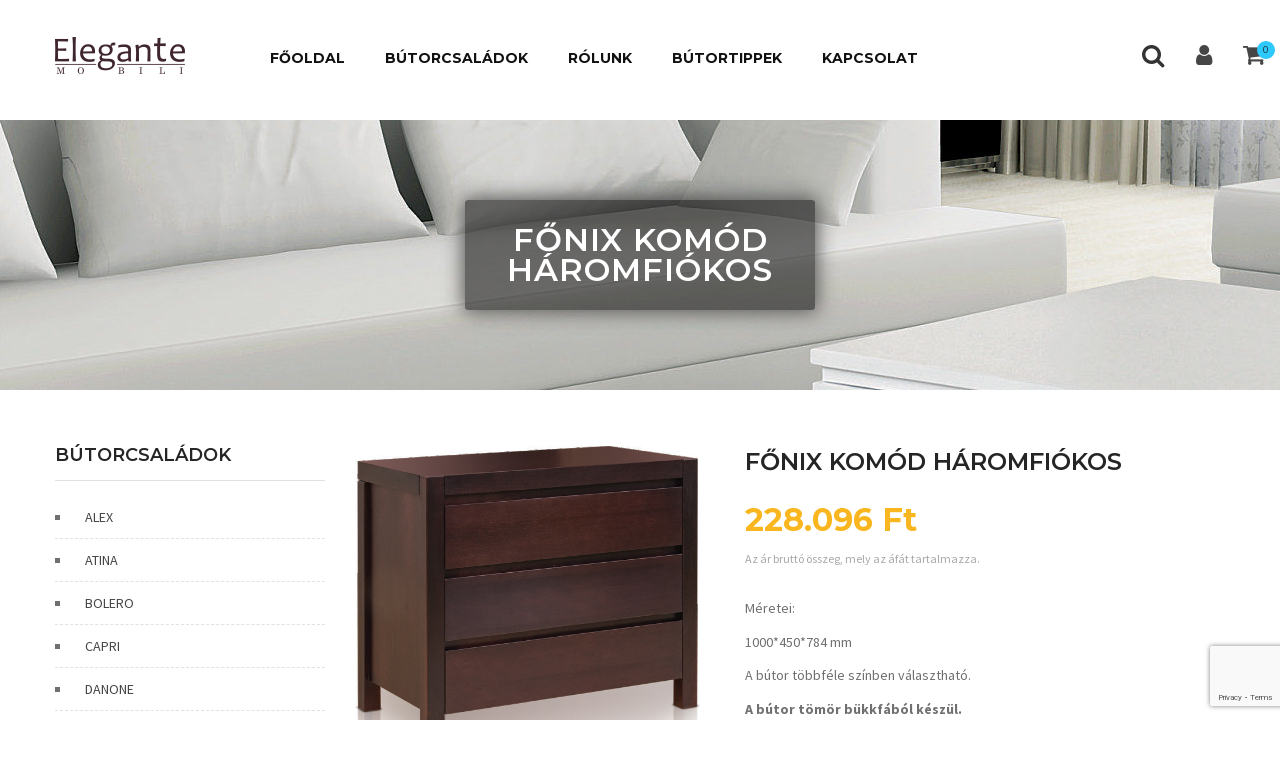

--- FILE ---
content_type: text/html; charset=UTF-8
request_url: https://elegantemobili.hu/termek/fonix-komod-haromfiokos/
body_size: 21682
content:
<!DOCTYPE html>
<html lang="en-US" >
<!--<![endif]-->
<head >
	<meta charset="UTF-8">
	<meta name="viewport" content="width=device-width">
	<link rel="profile" href="http://gmpg.org/xfn/11">
	<link rel="pingback" href="https://elegantemobili.hu/xmlrpc.php">
						<link rel="shortcut icon" href="https://elegantemobili.hu/wp-content/uploads/2018/08/favicon-1.png" />
				<meta name='robots' content='index, follow, max-image-preview:large, max-snippet:-1, max-video-preview:-1' />

	<!-- This site is optimized with the Yoast SEO plugin v19.11 - https://yoast.com/wordpress/plugins/seo/ -->
	<title>FŐNIX komód háromfiókos - Elegante Mobili</title>
	<link rel="canonical" href="https://elegantemobili.hu/termek/fonix-komod-haromfiokos/" />
	<meta property="og:locale" content="hu_HU" />
	<meta property="og:type" content="article" />
	<meta property="og:title" content="FŐNIX komód háromfiókos - Elegante Mobili" />
	<meta property="og:description" content="Méretei: 1000*450*784 mm A bútor többféle színben választható. A bútor tömör bükkfából készül. A bútor egyéni rendelésre készül, várható szállítási ideje 6-8 hét." />
	<meta property="og:url" content="https://elegantemobili.hu/termek/fonix-komod-haromfiokos/" />
	<meta property="og:site_name" content="Elegante Mobili" />
	<meta property="article:modified_time" content="2023-03-26T17:39:42+00:00" />
	<meta property="og:image" content="https://elegantemobili.hu/wp-content/uploads/2018/07/Radovic-catalogue-2018_Page_14_Image_0015.jpg" />
	<meta property="og:image:width" content="587" />
	<meta property="og:image:height" content="581" />
	<meta property="og:image:type" content="image/jpeg" />
	<meta name="twitter:card" content="summary_large_image" />
	<script type="application/ld+json" class="yoast-schema-graph">{"@context":"https://schema.org","@graph":[{"@type":"WebPage","@id":"https://elegantemobili.hu/termek/fonix-komod-haromfiokos/","url":"https://elegantemobili.hu/termek/fonix-komod-haromfiokos/","name":"FŐNIX komód háromfiókos - Elegante Mobili","isPartOf":{"@id":"https://elegantemobili.hu/#website"},"primaryImageOfPage":{"@id":"https://elegantemobili.hu/termek/fonix-komod-haromfiokos/#primaryimage"},"image":{"@id":"https://elegantemobili.hu/termek/fonix-komod-haromfiokos/#primaryimage"},"thumbnailUrl":"https://elegantemobili.hu/wp-content/uploads/2018/07/Radovic-catalogue-2018_Page_14_Image_0015.jpg","datePublished":"2020-07-03T14:46:16+00:00","dateModified":"2023-03-26T17:39:42+00:00","breadcrumb":{"@id":"https://elegantemobili.hu/termek/fonix-komod-haromfiokos/#breadcrumb"},"inLanguage":"hu","potentialAction":[{"@type":"ReadAction","target":["https://elegantemobili.hu/termek/fonix-komod-haromfiokos/"]}]},{"@type":"ImageObject","inLanguage":"hu","@id":"https://elegantemobili.hu/termek/fonix-komod-haromfiokos/#primaryimage","url":"https://elegantemobili.hu/wp-content/uploads/2018/07/Radovic-catalogue-2018_Page_14_Image_0015.jpg","contentUrl":"https://elegantemobili.hu/wp-content/uploads/2018/07/Radovic-catalogue-2018_Page_14_Image_0015.jpg","width":587,"height":581},{"@type":"BreadcrumbList","@id":"https://elegantemobili.hu/termek/fonix-komod-haromfiokos/#breadcrumb","itemListElement":[{"@type":"ListItem","position":1,"name":"Kezdőlap","item":"https://elegantemobili.hu/"},{"@type":"ListItem","position":2,"name":"Üzlet","item":"https://elegantemobili.hu/uzlet/"},{"@type":"ListItem","position":3,"name":"FŐNIX komód háromfiókos"}]},{"@type":"WebSite","@id":"https://elegantemobili.hu/#website","url":"https://elegantemobili.hu/","name":"Elegante Mobili","description":"Minőségi tömörfa bútorok","publisher":{"@id":"https://elegantemobili.hu/#organization"},"potentialAction":[{"@type":"SearchAction","target":{"@type":"EntryPoint","urlTemplate":"https://elegantemobili.hu/?s={search_term_string}"},"query-input":"required name=search_term_string"}],"inLanguage":"hu"},{"@type":"Organization","@id":"https://elegantemobili.hu/#organization","name":"Elegante Mobili","url":"https://elegantemobili.hu/","logo":{"@type":"ImageObject","inLanguage":"hu","@id":"https://elegantemobili.hu/#/schema/logo/image/","url":"https://elegantemobili.hu/wp-content/uploads/2022/08/71320607_621458285049610_1346833381031149568_n.jpg","contentUrl":"https://elegantemobili.hu/wp-content/uploads/2022/08/71320607_621458285049610_1346833381031149568_n.jpg","width":902,"height":902,"caption":"Elegante Mobili"},"image":{"@id":"https://elegantemobili.hu/#/schema/logo/image/"}}]}</script>
	<!-- / Yoast SEO plugin. -->


<link rel='dns-prefetch' href='//cdn.jsdelivr.net' />
<link rel='dns-prefetch' href='//code.jquery.com' />
<link rel='dns-prefetch' href='//www.googletagmanager.com' />
<link rel='dns-prefetch' href='//www.google.com' />
<link rel='dns-prefetch' href='//maxcdn.bootstrapcdn.com' />
<link rel='dns-prefetch' href='//fonts.googleapis.com' />
<link rel='dns-prefetch' href='//s.w.org' />
<link rel="alternate" type="application/rss+xml" title="Elegante Mobili &raquo; hírcsatorna" href="https://elegantemobili.hu/feed/" />
<link rel="alternate" type="application/rss+xml" title="Elegante Mobili &raquo; hozzászólás hírcsatorna" href="https://elegantemobili.hu/comments/feed/" />
<script type="text/javascript">
window._wpemojiSettings = {"baseUrl":"https:\/\/s.w.org\/images\/core\/emoji\/13.1.0\/72x72\/","ext":".png","svgUrl":"https:\/\/s.w.org\/images\/core\/emoji\/13.1.0\/svg\/","svgExt":".svg","source":{"concatemoji":"https:\/\/elegantemobili.hu\/wp-includes\/js\/wp-emoji-release.min.js?ver=5.9.12"}};
/*! This file is auto-generated */
!function(e,a,t){var n,r,o,i=a.createElement("canvas"),p=i.getContext&&i.getContext("2d");function s(e,t){var a=String.fromCharCode;p.clearRect(0,0,i.width,i.height),p.fillText(a.apply(this,e),0,0);e=i.toDataURL();return p.clearRect(0,0,i.width,i.height),p.fillText(a.apply(this,t),0,0),e===i.toDataURL()}function c(e){var t=a.createElement("script");t.src=e,t.defer=t.type="text/javascript",a.getElementsByTagName("head")[0].appendChild(t)}for(o=Array("flag","emoji"),t.supports={everything:!0,everythingExceptFlag:!0},r=0;r<o.length;r++)t.supports[o[r]]=function(e){if(!p||!p.fillText)return!1;switch(p.textBaseline="top",p.font="600 32px Arial",e){case"flag":return s([127987,65039,8205,9895,65039],[127987,65039,8203,9895,65039])?!1:!s([55356,56826,55356,56819],[55356,56826,8203,55356,56819])&&!s([55356,57332,56128,56423,56128,56418,56128,56421,56128,56430,56128,56423,56128,56447],[55356,57332,8203,56128,56423,8203,56128,56418,8203,56128,56421,8203,56128,56430,8203,56128,56423,8203,56128,56447]);case"emoji":return!s([10084,65039,8205,55357,56613],[10084,65039,8203,55357,56613])}return!1}(o[r]),t.supports.everything=t.supports.everything&&t.supports[o[r]],"flag"!==o[r]&&(t.supports.everythingExceptFlag=t.supports.everythingExceptFlag&&t.supports[o[r]]);t.supports.everythingExceptFlag=t.supports.everythingExceptFlag&&!t.supports.flag,t.DOMReady=!1,t.readyCallback=function(){t.DOMReady=!0},t.supports.everything||(n=function(){t.readyCallback()},a.addEventListener?(a.addEventListener("DOMContentLoaded",n,!1),e.addEventListener("load",n,!1)):(e.attachEvent("onload",n),a.attachEvent("onreadystatechange",function(){"complete"===a.readyState&&t.readyCallback()})),(n=t.source||{}).concatemoji?c(n.concatemoji):n.wpemoji&&n.twemoji&&(c(n.twemoji),c(n.wpemoji)))}(window,document,window._wpemojiSettings);
</script>
<style type="text/css">
img.wp-smiley,
img.emoji {
	display: inline !important;
	border: none !important;
	box-shadow: none !important;
	height: 1em !important;
	width: 1em !important;
	margin: 0 0.07em !important;
	vertical-align: -0.1em !important;
	background: none !important;
	padding: 0 !important;
}
</style>
	<link rel='stylesheet' id='wp-block-library-css'  href='https://elegantemobili.hu/wp-includes/css/dist/block-library/style.min.css?ver=5.9.12' type='text/css' media='all' />
<link rel='stylesheet' id='wc-blocks-vendors-style-css'  href='https://elegantemobili.hu/wp-content/plugins/woocommerce/packages/woocommerce-blocks/build/wc-blocks-vendors-style.css?ver=5.5.1' type='text/css' media='all' />
<link rel='stylesheet' id='wc-blocks-style-css'  href='https://elegantemobili.hu/wp-content/plugins/woocommerce/packages/woocommerce-blocks/build/wc-blocks-style.css?ver=5.5.1' type='text/css' media='all' />
<style id='global-styles-inline-css' type='text/css'>
body{--wp--preset--color--black: #000000;--wp--preset--color--cyan-bluish-gray: #abb8c3;--wp--preset--color--white: #ffffff;--wp--preset--color--pale-pink: #f78da7;--wp--preset--color--vivid-red: #cf2e2e;--wp--preset--color--luminous-vivid-orange: #ff6900;--wp--preset--color--luminous-vivid-amber: #fcb900;--wp--preset--color--light-green-cyan: #7bdcb5;--wp--preset--color--vivid-green-cyan: #00d084;--wp--preset--color--pale-cyan-blue: #8ed1fc;--wp--preset--color--vivid-cyan-blue: #0693e3;--wp--preset--color--vivid-purple: #9b51e0;--wp--preset--gradient--vivid-cyan-blue-to-vivid-purple: linear-gradient(135deg,rgba(6,147,227,1) 0%,rgb(155,81,224) 100%);--wp--preset--gradient--light-green-cyan-to-vivid-green-cyan: linear-gradient(135deg,rgb(122,220,180) 0%,rgb(0,208,130) 100%);--wp--preset--gradient--luminous-vivid-amber-to-luminous-vivid-orange: linear-gradient(135deg,rgba(252,185,0,1) 0%,rgba(255,105,0,1) 100%);--wp--preset--gradient--luminous-vivid-orange-to-vivid-red: linear-gradient(135deg,rgba(255,105,0,1) 0%,rgb(207,46,46) 100%);--wp--preset--gradient--very-light-gray-to-cyan-bluish-gray: linear-gradient(135deg,rgb(238,238,238) 0%,rgb(169,184,195) 100%);--wp--preset--gradient--cool-to-warm-spectrum: linear-gradient(135deg,rgb(74,234,220) 0%,rgb(151,120,209) 20%,rgb(207,42,186) 40%,rgb(238,44,130) 60%,rgb(251,105,98) 80%,rgb(254,248,76) 100%);--wp--preset--gradient--blush-light-purple: linear-gradient(135deg,rgb(255,206,236) 0%,rgb(152,150,240) 100%);--wp--preset--gradient--blush-bordeaux: linear-gradient(135deg,rgb(254,205,165) 0%,rgb(254,45,45) 50%,rgb(107,0,62) 100%);--wp--preset--gradient--luminous-dusk: linear-gradient(135deg,rgb(255,203,112) 0%,rgb(199,81,192) 50%,rgb(65,88,208) 100%);--wp--preset--gradient--pale-ocean: linear-gradient(135deg,rgb(255,245,203) 0%,rgb(182,227,212) 50%,rgb(51,167,181) 100%);--wp--preset--gradient--electric-grass: linear-gradient(135deg,rgb(202,248,128) 0%,rgb(113,206,126) 100%);--wp--preset--gradient--midnight: linear-gradient(135deg,rgb(2,3,129) 0%,rgb(40,116,252) 100%);--wp--preset--duotone--dark-grayscale: url('#wp-duotone-dark-grayscale');--wp--preset--duotone--grayscale: url('#wp-duotone-grayscale');--wp--preset--duotone--purple-yellow: url('#wp-duotone-purple-yellow');--wp--preset--duotone--blue-red: url('#wp-duotone-blue-red');--wp--preset--duotone--midnight: url('#wp-duotone-midnight');--wp--preset--duotone--magenta-yellow: url('#wp-duotone-magenta-yellow');--wp--preset--duotone--purple-green: url('#wp-duotone-purple-green');--wp--preset--duotone--blue-orange: url('#wp-duotone-blue-orange');--wp--preset--font-size--small: 13px;--wp--preset--font-size--medium: 20px;--wp--preset--font-size--large: 36px;--wp--preset--font-size--x-large: 42px;}.has-black-color{color: var(--wp--preset--color--black) !important;}.has-cyan-bluish-gray-color{color: var(--wp--preset--color--cyan-bluish-gray) !important;}.has-white-color{color: var(--wp--preset--color--white) !important;}.has-pale-pink-color{color: var(--wp--preset--color--pale-pink) !important;}.has-vivid-red-color{color: var(--wp--preset--color--vivid-red) !important;}.has-luminous-vivid-orange-color{color: var(--wp--preset--color--luminous-vivid-orange) !important;}.has-luminous-vivid-amber-color{color: var(--wp--preset--color--luminous-vivid-amber) !important;}.has-light-green-cyan-color{color: var(--wp--preset--color--light-green-cyan) !important;}.has-vivid-green-cyan-color{color: var(--wp--preset--color--vivid-green-cyan) !important;}.has-pale-cyan-blue-color{color: var(--wp--preset--color--pale-cyan-blue) !important;}.has-vivid-cyan-blue-color{color: var(--wp--preset--color--vivid-cyan-blue) !important;}.has-vivid-purple-color{color: var(--wp--preset--color--vivid-purple) !important;}.has-black-background-color{background-color: var(--wp--preset--color--black) !important;}.has-cyan-bluish-gray-background-color{background-color: var(--wp--preset--color--cyan-bluish-gray) !important;}.has-white-background-color{background-color: var(--wp--preset--color--white) !important;}.has-pale-pink-background-color{background-color: var(--wp--preset--color--pale-pink) !important;}.has-vivid-red-background-color{background-color: var(--wp--preset--color--vivid-red) !important;}.has-luminous-vivid-orange-background-color{background-color: var(--wp--preset--color--luminous-vivid-orange) !important;}.has-luminous-vivid-amber-background-color{background-color: var(--wp--preset--color--luminous-vivid-amber) !important;}.has-light-green-cyan-background-color{background-color: var(--wp--preset--color--light-green-cyan) !important;}.has-vivid-green-cyan-background-color{background-color: var(--wp--preset--color--vivid-green-cyan) !important;}.has-pale-cyan-blue-background-color{background-color: var(--wp--preset--color--pale-cyan-blue) !important;}.has-vivid-cyan-blue-background-color{background-color: var(--wp--preset--color--vivid-cyan-blue) !important;}.has-vivid-purple-background-color{background-color: var(--wp--preset--color--vivid-purple) !important;}.has-black-border-color{border-color: var(--wp--preset--color--black) !important;}.has-cyan-bluish-gray-border-color{border-color: var(--wp--preset--color--cyan-bluish-gray) !important;}.has-white-border-color{border-color: var(--wp--preset--color--white) !important;}.has-pale-pink-border-color{border-color: var(--wp--preset--color--pale-pink) !important;}.has-vivid-red-border-color{border-color: var(--wp--preset--color--vivid-red) !important;}.has-luminous-vivid-orange-border-color{border-color: var(--wp--preset--color--luminous-vivid-orange) !important;}.has-luminous-vivid-amber-border-color{border-color: var(--wp--preset--color--luminous-vivid-amber) !important;}.has-light-green-cyan-border-color{border-color: var(--wp--preset--color--light-green-cyan) !important;}.has-vivid-green-cyan-border-color{border-color: var(--wp--preset--color--vivid-green-cyan) !important;}.has-pale-cyan-blue-border-color{border-color: var(--wp--preset--color--pale-cyan-blue) !important;}.has-vivid-cyan-blue-border-color{border-color: var(--wp--preset--color--vivid-cyan-blue) !important;}.has-vivid-purple-border-color{border-color: var(--wp--preset--color--vivid-purple) !important;}.has-vivid-cyan-blue-to-vivid-purple-gradient-background{background: var(--wp--preset--gradient--vivid-cyan-blue-to-vivid-purple) !important;}.has-light-green-cyan-to-vivid-green-cyan-gradient-background{background: var(--wp--preset--gradient--light-green-cyan-to-vivid-green-cyan) !important;}.has-luminous-vivid-amber-to-luminous-vivid-orange-gradient-background{background: var(--wp--preset--gradient--luminous-vivid-amber-to-luminous-vivid-orange) !important;}.has-luminous-vivid-orange-to-vivid-red-gradient-background{background: var(--wp--preset--gradient--luminous-vivid-orange-to-vivid-red) !important;}.has-very-light-gray-to-cyan-bluish-gray-gradient-background{background: var(--wp--preset--gradient--very-light-gray-to-cyan-bluish-gray) !important;}.has-cool-to-warm-spectrum-gradient-background{background: var(--wp--preset--gradient--cool-to-warm-spectrum) !important;}.has-blush-light-purple-gradient-background{background: var(--wp--preset--gradient--blush-light-purple) !important;}.has-blush-bordeaux-gradient-background{background: var(--wp--preset--gradient--blush-bordeaux) !important;}.has-luminous-dusk-gradient-background{background: var(--wp--preset--gradient--luminous-dusk) !important;}.has-pale-ocean-gradient-background{background: var(--wp--preset--gradient--pale-ocean) !important;}.has-electric-grass-gradient-background{background: var(--wp--preset--gradient--electric-grass) !important;}.has-midnight-gradient-background{background: var(--wp--preset--gradient--midnight) !important;}.has-small-font-size{font-size: var(--wp--preset--font-size--small) !important;}.has-medium-font-size{font-size: var(--wp--preset--font-size--medium) !important;}.has-large-font-size{font-size: var(--wp--preset--font-size--large) !important;}.has-x-large-font-size{font-size: var(--wp--preset--font-size--x-large) !important;}
</style>
<link rel='stylesheet' id='redux-extendify-styles-css'  href='https://elegantemobili.hu/wp-content/plugins/redux-framework/redux-core/assets/css/extendify-utilities.css?ver=4.4.9' type='text/css' media='all' />
<link rel='stylesheet' id='contact-form-7-css'  href='https://elegantemobili.hu/wp-content/plugins/contact-form-7/includes/css/styles.css?ver=5.6.4' type='text/css' media='all' />
<link rel='stylesheet' id='awcdp-frontend-css'  href='https://elegantemobili.hu/wp-content/plugins/deposits-partial-payments-for-woocommerce-pro/assets/css/frontend.css?ver=3.0.8' type='text/css' media='all' />
<link rel='stylesheet' id='gdpr-css'  href='https://elegantemobili.hu/wp-content/plugins/gdpr/dist/css/public.css?ver=2.1.2' type='text/css' media='all' />
<link rel='stylesheet' id='rs-plugin-settings-css'  href='https://elegantemobili.hu/wp-content/plugins/revslider/public/assets/css/settings.css?ver=5.4.6.2' type='text/css' media='all' />
<style id='rs-plugin-settings-inline-css' type='text/css'>
#rs-demo-id {}
</style>
<style id='woocommerce-inline-inline-css' type='text/css'>
.woocommerce form .form-row .required { visibility: visible; }
</style>
<link rel='stylesheet' id='load-fa-css'  href='https://maxcdn.bootstrapcdn.com/font-awesome/4.7.0/css/font-awesome.min.css?ver=5.9.12' type='text/css' media='all' />
<link rel='stylesheet' id='wow-fonts-default-css'  href='https://fonts.googleapis.com/css?family=Montserrat:400,600,700' type='text/css' media='all' />
<link rel='stylesheet' id='wow-fonts-default-2-css'  href='https://fonts.googleapis.com/css?family=Source+Sans+Pro:400,400i,600,600i,700,700i' type='text/css' media='all' />
<link rel='stylesheet' id='wow-fonts-family_font_body-css'  href='https://fonts.googleapis.com/css?family=Source+Sans+Pro:400' type='text/css' media='all' />
<link rel='stylesheet' id='wow-fonts-family_font_custom-css'  href='https://fonts.googleapis.com/css?family=Montserrat:400' type='text/css' media='all' />
<link rel='stylesheet' id='wow-fonts-h1-font-css'  href='https://fonts.googleapis.com/css?family=Montserrat:400' type='text/css' media='all' />
<link rel='stylesheet' id='wow-fonts-h2-font-css'  href='https://fonts.googleapis.com/css?family=Montserrat:300' type='text/css' media='all' />
<link rel='stylesheet' id='wow-fonts-h3-font-css'  href='https://fonts.googleapis.com/css?family=Montserrat:400' type='text/css' media='all' />
<link rel='stylesheet' id='wow-fonts-h4-font-css'  href='https://fonts.googleapis.com/css?family=Montserrat:400' type='text/css' media='all' />
<link rel='stylesheet' id='wow-fonts-h5-font-css'  href='https://fonts.googleapis.com/css?family=Montserrat:600' type='text/css' media='all' />
<link rel='stylesheet' id='wow-fonts-h6-font-css'  href='https://fonts.googleapis.com/css?family=Montserrat:400' type='text/css' media='all' />
<link rel='stylesheet' id='wow-style-css'  href='https://elegantemobili.hu/wp-content/themes/wow-child/style.css?ver=5.9.12' type='text/css' media='all' />
<!--[if lt IE 9]>
<link rel='stylesheet' id='wow-ie-css'  href='https://elegantemobili.hu/wp-content/themes/wow/css/ie.css?ver=20131205' type='text/css' media='all' />
<![endif]-->
<link rel='stylesheet' id='bootstrap-css-css'  href='https://elegantemobili.hu/wp-content/themes/wow/css/bootstrap.css?ver=5.9.12' type='text/css' media='all' />
<link rel='stylesheet' id='jquery-fancybox-css-css'  href='https://elegantemobili.hu/wp-content/themes/wow/css/jquery.fancybox.css' type='text/css' media='all' />
<link rel='stylesheet' id='wow-style-template-css'  href='https://elegantemobili.hu/wp-content/themes/wow/css/template.css?ver=5.9.12' type='text/css' media='all' />
<link rel='stylesheet' id='fontawesome-css-css'  href='https://elegantemobili.hu/wp-content/themes/wow/css/font-awesome.css?ver=5.9.12' type='text/css' media='all' />
<link rel='stylesheet' id='icofont-css-css'  href='https://elegantemobili.hu/wp-content/themes/wow/css/icofont.css?ver=5.9.12' type='text/css' media='all' />
<link rel='stylesheet' id='animate-css-css'  href='https://elegantemobili.hu/wp-content/themes/wow/css/animate.css?ver=5.9.12' type='text/css' media='all' />
<link rel='stylesheet' id='simple-line-icons-css-css'  href='https://elegantemobili.hu/wp-content/themes/wow/css/simple-line-icons.css?ver=5.9.12' type='text/css' media='all' />
<link rel='stylesheet' id='wow-woocommerce-css'  href='https://elegantemobili.hu/wp-content/themes/wow/css/woocommerce.css?ver=5.9.12' type='text/css' media='all' />
<link rel='stylesheet' id='wow_custom_css-css'  href='https://elegantemobili.hu/wp-content/themes/wow/css/custom.css?ver=5.9.12' type='text/css' media='all' />
<style id='wow_custom_css-inline-css' type='text/css'>
body.box-layout.page-id-28{background: #f3f3f3;}body.page-id-28{background: #f3f3f3;}body				{font-family: Source Sans Pro ;font-size:14px;font-weight:400;}h1				{font-family: Montserrat ;font-size:36px;font-weight:400;}h2				{font-family: Montserrat ;font-size:30px;font-weight:300;}h3				{font-family: Montserrat ;font-size:25px;font-weight:400;}h4				{font-family: Montserrat ;font-size:20px;font-weight:400;}h5				{font-family: Montserrat ;font-size:14px;font-weight:600;}h6				{font-family: Montserrat ;font-size:14px;font-weight:400;}.page-id-28 #cart .mini-cart-items {background: #f9b61e;}#cart .cart-popup .buttons .button.checkout {background: #f9b61e;}.onsale{background: #f9b61e;}#bin-topbar .login-top button[type="button"].bin-btn{background: #f9b61e;}#bin-topbar .sign-up-top a{border: 1px solid #f9b61e;color: #f9b61e;}#bin-topbar .sign-up-top a:hover{background: #f9b61e;}a:hover,.products-list.grid .product-wapper .products-content .yith-wcwl-wishlistaddedbrowse > a::before,.products-list.grid .product-wapper .products-content .yith-wcwl-wishlistexistsbrowse > a::before,.wrapper-benner.default .content-benner .btn-banner,.bin-woo-slider .owl-buttons .carousel-control:hover > i,.left-content-category .count-comment span.number,.star-rating span:before,.products-list.grid .product-wapper .products-content .price > span,.products-list.grid .product-wapper .products-content h3:hover a,.left-content-category .count-product span.number,.left-content-category .count-category span.number,#cart .cart-popup .mini_cart_item .remove:hover,#cart .icon-shop:hover,.wrapper-benner.layout1 .content-benner .title-banner h2,.wrapper-benner.layout1 .content-benner .number-banner,.wrapper-benner.layout1 .content-benner .btn-banner,.products-list.grid .product-wapper .products-content .yith-wcwl-add-to-wishlist .add_to_wishlist:hover::before,.products-list.grid .product-wapper .products-content .ajax_add_to_cart.added::before,.products-list.grid .product-wapper .products-content .ajax_add_to_cart:hover::before,.products-list.grid .product-wapper .products-content .product_type_grouped.added::before,.products-list.grid .product-wapper .products-content .product_type_grouped:hover::before,.products-list.grid .product-wapper .products-content .add_to_cart_button.added::before,.products-list.grid .product-wapper .products-content .add_to_cart_button:hover::before,.products-list.grid .product-wapper .products-content .price > ins,.products-list.grid .product-wapper:hover .products-content .product_type_grouped::before,.products-list.grid .product-wapper .products-thumb .quickview:hover::before,.bin-header .header-content .binAccount .menu li a:hover,.bin-navigation ul > li.level-0 .sub-menu li.level-1 .sub-menu a:hover,.bin-navigation ul > li.level-0.mega-menu .sub-menu li.level-1 > a:hover,.bin-navigation ul > li.level-0 .sub-menu li.level-1 a:hover,.home .bin-header .header-content .search-box:hover,.home .bin-header .bin-navigation ul > li.level-0 > a:hover,#bin-topbar .list-socials-link li a:hover,#bin-footer.footer-1 .section-footer1-2 .social-network li a:hover,#bin-footer.footer-1 .section-footer1-1 .menu li a:hover,#bin-footer.footer-1 .section-footer1-2 .bin-wraper-copyright .icon-cpy:hover span i,#bin-footer.footer-1 .section-footer1-2 .bin-wraper-copyright .icon-cpy .info-box .bottom-info p,#bin-footer.footer-1 .section-footer1-2 .bin-wraper-copyright .icon-cpy .info-box .info h3,.bin-navigation ul > li.level-0.current_page_item > a,.bin-header .header-content .search-box:hover,.bin-breadcrumb a:hover,.bin-header .bin-navigation ul > li.level-0 > a:hover,.heading-box h2 span,.bin-ourteam .ourteam-info .ourteam-customer-name:hover,.bin-ourteam .socials ul li a:hover,#bin-footer.footer-2 .email-box .hot-line span,#bin-footer.footer-2 .email-box h3,#bin-footer.footer-2 .address-box h3,#bin-footer.footer-2 .widget .menu li:hover a,.carousel-control:hover i,.bin-recent-post.layout-2 .post-content .entry-title a:hover,.bin-recent-post.layout-2 .post-content time span,.wrapper-benner.layout3 .content-benner .title-banner h2,.products-list.grid .product-wapper .products-content .yith-wcwl-wishlistaddedbrowse > a::before,.products-list.grid .product-wapper .products-content .yith-wcwl-wishlistexistsbrowse > a::before,#bin-footer.footer-1 .section-footer1-2 .bin-wraper-copyright .text-cpy a:hover,.bin-woo-countdown-slider.bin-woo-countdown-default .item-countdown span.text,.woo-no-slider .item-product-cat .item-title a:hover,.slider-home-2 .tparrows:hover::before,.bin-header.header-2 .categories-menu .menu > li.level-0 > a:hover,.bin-header.header-2 .email-box span span,.bin-header.header-2 .top-header .binAccount .menu li a:hover,.bin-header.header-2 .search-box button[type="submit"]:hover,.content_sortPagiBar .display li a.active,.content_sortPagiBar .display li a:hover,.bin-sidebar .widget.widget_layered_nav ul li a:hover,.bin-sidebar .widget.widget_layered_nav .product-categories li a:hover,.bin-sidebar .widget.widget_archive ul li a:hover,.bin-sidebar .widget.widget_archive .product-categories li a:hover,.bin-sidebar .widget.widget_categories ul li a:hover,.bin-sidebar .widget.widget_categories .product-categories li a:hover,.bin-sidebar .widget.widget_product_categories ul li a:hover,.bin-sidebar .widget.widget_product_categories .product-categories li a:hover,.bin-sidebar .widget.widget_price_filter ul li a:hover,.bin-sidebar .widget.widget_price_filter .product-categories li a:hover,.bin-sidebar .widget.bin_brand ul li a:hover,.bin-sidebar .widget.bin_brand .product-categories li a:hover,.bin-header.header-2 .bin-navigation-active .remove-megamenu::before,.widget_product_categories ul li.cat-parent .arrow:hover::before,.widget_product_categories ol li.cat-parent .arrow:hover::before,.bin_best_seller .content-best-seller .item-content h4 a:hover,.bin_best_seller .content-best-seller .item-content span,.bin_best_seller .content-best-seller .item-content > p > ins span,.bin_best_seller .content-best-seller .item-content span span,.products-list.list .product-wapper .products-thumb .quickview::before,.products-list.list .product-wapper .products-content .price > span,.products-list.list .product-wapper .products-content .price > ins,.products-list.list .product-wapper .products-content .product_type_external,.products-list.list .product-wapper .products-content .product_type_grouped,.products-list.list .product-wapper .products-content .add_to_cart_button,.products-list.list .product-wapper .products-content .yith-wcwl-add-to-wishlist .add_to_wishlist::before,.bin-woo-countdown-slider.bin-woo-countdown-default .item-countdown .product-countdown .countdown-content .countdown-section::before,#bin-main .widget.widget_search .form-content #searchsubmit:hover,.shop_table .product-subtotal span,.cate-post-content .grid-post .post-date .days,.cate-post-content .grid-post .post-content .entry-title a:hover,.bin-recent-post.layout-1 .wrapper-recent-post .post-content .entry-title a:hover,.bin-recent-post.layout-1 .wrapper-recent-post .post-content .entry-date time span,.navigation.paging-navigation .page-numbers:hover,.head-background-dark .bin-breadcrumb, .head-background-dark .bin-breadcrumb a,.head-background-dark #bin-main .page-title h1,.woocommerce-tabs .star-rating span:before,.bin-policies li,.quickview-container .tagged_as a:hover,.quickview-container .posted_in a:hover,.quickview-container .sku_wrapper a:hover,.quickview-container .cart .button,.quickview-container .yith-wcwl-add-to-wishlist .add_to_wishlist::before,.products-list.list .product-wapper .products-content .compare::before,#bin-topbar .login-top .modal-dialog .bin-modal-body p a:hover,#bin-topbar .login-top .modal-dialog .bin-modal .bin-modal-head .close,.post-single .top-single-post .entry-meta-link a:hover,.products-list.list .product-wapper .products-content h3 a:hover,.quickview-container .price ins span,.quickview-container .price,.widget_product_categories ul li a:hover,.widget_product_categories ol li a:hover,.single-product .BoxInfo .product_meta .sku_wrapper a:hover,.single-product .BoxInfo .product_meta .posted_in a:hover,.single-product .BoxInfo .product_meta .tagged_as a:hover,.single-product .BoxInfo .price,.woocommerce-checkout .order-total .woocommerce-Price-amount,.bin-portfolio .portfolio-tab ul li.selected,.woocommerce-account .woocommerce-MyAccount-content a,.bin-portfolio .portfolio-tab ul li:hover,.bin-recent-post.layout-3 article .post-content .entry-title a:hover,.single-product .BoxInfo .social-icon .social-share a:hover::before,.bin-portfolio .portfolio-container .portfolio-item-inner:hover .pitem-text h3 a:hover,.single-product .entry-summary .price ins span,.products-list.list .product-wapper .products-content .product_type_simple,#bin-footer.footer-3 .section-footer3-2 .menu li a:hover,.entry-title:hover a,#bin-footer.footer-3 .bingo-newsletter-3 .content-newsletter input[type="submit"]:hover,.products-list.grid .product-wapper .products-content .price,#bin-topbar .topbar-menu .widget-title:hover{color: #f9b61e;}.bin-breadcrumb,.bin-breadcrumb a,.archive.woocommerce.head-background-dark .bin-breadcrumb,.archive.woocommerce.head-background-dark .bin-breadcrumb a,.archive.woocommerce.head-background-dark #bin-main .page-title h1,.products-list.grid .product-wapper .products-content .button:hover::before,.woocommerce-cart .cart_totals h2,.woocommerce-cart .woocommerce .product-subtotal span,.woocommerce-cart .woocommerce .product-price span,.woocommerce-cart .woocommerce > form .shop_table .cart_item .product-remove a.remove,.shop_table .product-subtotal span,.shop_table .product-price span,.woocommerce-wishlist .woocommerce table.wishlist_table tbody tr td a.remove.remove_from_wishlist,#bin-main .page-title h1,.woocommerce-wishlist .woocommerce table.wishlist_table tbody tr td.product-name a:hover,.woocommerce-checkout form.woocommerce-checkout .border-box table.shop_table > tbody > tr > td .product-quantity,#order_review .order-total span,.woocommerce-checkout form.woocommerce-checkout .border-box #order_review_heading,.checkout.woocommerce-checkout label .required,.woocommerce-checkout .woocommerce .woocommerce-info > a,.cate-post-content .list-post .post-content .entry-title a:hover,.cate-post-content .list-post .post-date .days,.woocommerce .woocommerce-MyAccount-content > p:first-child a:hover,.woocommerce .woocommerce-MyAccount-content p a:hover,.woocommerce .woocommerce-MyAccount-navigation ul li.is-active a,.woocommerce .woocommerce-MyAccount-navigation ul li a:hover,.quickview-container .slider_img_productd .carousel-control:hover,.related .product-button .button:before,.products-list.grid .product-wapper .products-content .price span,.quickview-container .cart .button:hover,#bin-topbar .sign-out-top a,.bin-header.header-4 #cart .icon-shop:hover,.bin-header.header-4 .binAccount:hover,.bin-header .header-content .binAccount:hover > .bin-icon i,.bin-header.header-4 .bingo-menu-wrapper .bin-navigation ul > li.level-0.current-menu-parent .current-menu-item > a,.bin-header.header-4 .bingo-menu-wrapper .bin-navigation ul > li.level-0.current-menu-parent > a,.bin-header.header-3 .bingo-menu-wrapper .bin-navigation ul > li.level-0.current-menu-parent .current-menu-item > a,.bin-header.header-3 .bingo-menu-wrapper .bin-navigation ul > li.level-0.current-menu-parent > a,.bin-woo-container-slider.bin-woo-container-slider--2 .wrap-bg:hover .item-title a,.bin-woo-tab-cat.bin-woo-tab-cat--1 .top-tab-slider .nav-tabs li.active a,.bin-woo-tab-cat.bin-woo-tab-cat--1 .top-tab-slider .nav-tabs li:hover a,.bin-policy.bin-policy--2 .bin-policy-link:hover,#bin-footer.footer-4 .section-footer4-2 .bin-social-network ul li a:hover,#bin-footer.footer-4 .menu li a:hover,#bin-footer.footer-2 .social-network li a:hover{color: #f9b61e;}.quickview-container .social-icon .social-share a:hover,.post-single .social-icon .social-share a:hover,#respond .comment-form .form-submit input,.wowtooltip,.back-top:hover,.bin-woo-slider.slider-layout-2 .item-product .product-wapper .products-content .add-links-wrap .product-button .yith-wcwl-add-to-wishlist .add_to_wishlist:hover::before,.bin-woo-slider.slider-layout-2 .item-product .product-wapper .products-content .add-links-wrap .product-button .add_to_cart_button:hover,#bin-main .widget.widget_search .form-content::before,.bingo-newsletter-2 .content-newsletter input[type="submit"],#cart .mini-cart-items,.contact-1:hover figure,#bin_slider_price,.woocommerce form.login .form-row::before,.woocommerce form.register .form-row::before,.quickview-container .yith-wcwl-wishlistexistsbrowse > a::before,.quickview-container .yith-wcwl-wishlistaddedbrowse > a::before,.single-product .BoxInfo .single_add_to_cart_button,.widget.widget_categories ul li > a:hover::before,.tagcloud a:after,.products-list.list .product-wapper .products-content .product_type_variable,.shop_table .quantity .plus:hover,.shop_table .quantity .minus:hover,.quickview-container .yith-wcwl-add-to-wishlist .add_to_wishlist:hover::before,#bin-topbar .login-top .modal-dialog .bin-modal-body input[type="submit"],.cart-collaterals .wc-proceed-to-checkout a,.bin-header.header-2 .top-header,.products-list.list .product-wapper .products-content .product_type_external.added,.products-list.list .product-wapper .products-content .product_type_external:hover,.products-list.list .product-wapper .products-content .product_type_grouped.added,.products-list.list .product-wapper .products-content .product_type_grouped:hover,.products-list.list .product-wapper .products-content .add_to_cart_button.added,.products-list.list .product-wapper .products-content .add_to_cart_button:hover,.products-list.list .product-wapper .products-content .yith-wcwl-wishlistexistsbrowse > a::before,.products-list.list .product-wapper .products-content .yith-wcwl-wishlistaddedbrowse > a::before,.products-list.list .product-wapper .products-content .yith-wcwl-add-to-wishlist .add_to_wishlist:hover::before,.bin-header.header-2 .content-head .bingo-menu-wrapper .navbar-toggle:hover .icon-bar,.bin-woo-countdown-slider.bin-woo-countdown-default .item-countdown .product-countdown .countdown-content > span .countdown-amount::before,.bin-woo-countdown-slider.bin-woo-countdown-default .item-countdown .product-countdown .countdown-content > span,.bin-woo-slider.slider-layout-2 .product .product-wapper .products-content .add-links-wrap .product-button .add_to_cart_button:hover,.bin-woo-slider.slider-layout-2 .product .product-wapper .products-content .add-links-wrap .product-button .yith-wcwl-add-to-wishlist .yith-wcwl-wishlistexistsbrowse a::before,.bin-woo-slider.slider-layout-2 .product .product-wapper .products-content .add-links-wrap .product-button .yith-wcwl-add-to-wishlist .yith-wcwl-wishlistaddedbrowse a::before,.bin-recent-post.layout-2 .post-content .btn-read-more a:hover,.left-content-category .title-block h2::before,.wrapper-form input[type="submit"]:hover,.bin-woo-slider.slider-layout-2 .item-product .product-wapper .products-content .add-links-wrap .product-button .yith-wcwl-add-to-wishlist .yith-wcwl-wishlistexistsbrowse a::before,.bin-woo-slider.slider-layout-2 .item-product .product-wapper .products-content .add-links-wrap .product-button .yith-wcwl-add-to-wishlist .yith-wcwl-wishlistaddedbrowse a::before,.products-list.list .product-wapper .products-thumb .quickview:hover::before,.bingo-newsletter .content-newsletter input[type="submit"],#bin-footer.footer-1 .section-footer1-1 .bin-btn-1 a,.wrapper-benner.layout1 .content-benner .btn-banner:hover,.wrapper-benner.default .content-benner .btn-banner:hover,.vc_tta-container h2::before, .title-block h2::before,.post-single .social-share ul li a:hover,.woocommerce-page .return-to-shop a,.products-list.list .product-wapper .products-content .compare.added::before,.products-list.list .product-wapper .products-content .compare:hover::before,.post-single .comment-respond .form-submit input:hover,.woocommerce .woocommerce-MyAccount-content .address a:hover,.woocommerce .woocommerce-MyAccount-content .edit-account .form-row::before,.single-product .woocommerce-tabs .form-submit .submit,.woocommerce .woocommerce-MyAccount-content input[name="save_account_details"],.woocommerce-account #customer_login input[type="submit"],.woocommerce-checkout .place-order input[type="submit"],.shop_table .coupon input[type="submit"]:hover,.bin-header.header-3,.products-list.list .product-wapper .products-content .product_type_simple:hover,.bin-woo-tab-cat .nav-tabs li > a:after,.woocommerce-wishlist .woocommerce table.wishlist_table tbody .product-add-to-cart a,.woocommerce-checkout .woocommerce .login .form-row input[type="submit"],.woocommerce-checkout .checkout_coupon .form-row input[type="submit"],.bin-navigation ul > li.level-0 .sub-menu li.level-1 .sub-menu a:hover:before,.bingo-newsletter-2 .content-newsletter input[type="submit"]:hover,.quickview-container .slider_img_productd .carousel-indicators li.active,.bin-navigation ul > li.level-0.mega-menu .sub-menu li.level-1 > a:before{background-color: #f9b61e;}.bin-woo-slider.slider-layout-2 .item-product .product-wapper .products-content .add-links-wrap .product-button .ajax_add_to_cart,.bin-woo-slider.slider-layout-2 .item-product .product-wapper .products-content .add-links-wrap .product-button .product_type_grouped,.bin-woo-slider.slider-layout-2 .item-product .product-wapper .products-content .add-links-wrap .product-button .add_to_cart_button,.woocommerce .woocommerce-MyAccount-content form .form-row::before,.woocommerce .woocommerce-MyAccount-content input[name="save_address"],.woocommerce form.register .form-row.form-row-wide::before,.woocommerce form.login .form-row.form-row-wide::before,.cate-post-content .list-post .post-content .post-btn .post-btn-more:hover,.vgwc-featured,#bin-footer.footer-4 .bingo-newsletter-4 .content-newsletter input[type="submit"],.cate-post-content .grid-post .post-content .read-more:hover,.single-product .BoxInfo .cart.variations_form > table tr td.value .reset_variations{background-color: #f9b61e;}.bin-woo-slider.slider-layout-2 .item-product .product-wapper .products-content .add-links-wrap .product-button .add_to_cart_button{background: #252525;}#cart .cart-popup,.bin-policies li,.tagcloud a:hover,.section5-home-2 div.wpcf7-mail-sent-ok,.section5-home-2 div.wpcf7-validation-errors,.woocommerce .woocommerce-MyAccount-navigation,.shop_table .coupon input[type="submit"],.woocommerce-cart .woocommerce > form .shop_table .cart_item .product-thumbnail a img,.woocommerce-cart .woocommerce .cart_totals,.woocommerce-cart .cart_totals .shop_table tr,.bin-breadcrumb .delimiter,.shop_table input[name="update_cart"],.woocommerce-checkout .woocommerce .login,.woocommerce-checkout .checkout_coupon,.woocommerce-checkout form.woocommerce-checkout .border-box table.shop_table > thead > tr > th,.woocommerce-checkout form.woocommerce-checkout .border-box,.checkout.woocommerce-checkout input.input-text:focus,.quickview-container .slider_img_productd .carousel-indicators li,.contents-detail .images .image-additional .owl-stage > div .img-thumbnail.active,.contents-detail .images .image-additional .owl-stage > div .img-thumbnail:hover,#bin-topbar .login-top .modal-dialog .bin-modal-body p input[type="password"]:focus,#bin-topbar .login-top .modal-dialog .bin-modal-body p input[type="text"]:focus,.head-background-dark .bin-breadcrumb .delimiter,.bin-header.header-2 .top-header .binAccount .menu,.bingo-newsletter-2 .content-newsletter input[type="email"],#cart .cart-popup .mini_cart_item:hover,.woocommerce-checkout .woocommerce .woocommerce-info,.wrapper-benner.layout1 .content-benner .btn-banner,#yith-wcwl-popup-message,.title-block-2 h2::before,.bin-woo-container-slider.bin-woo-container-slider--2 .wrap-bg:hover,.bin-policy.bin-policy--2 .bin-policy-link:hover,.bin-woo-slider.slider-layout--4 .view-all:hover,#bin-footer.footer-3 .bin-social-network ul li a:hover,.archive.woocommerce.head-background-dark .bin-breadcrumb .delimiter,.woocommerce-wishlist .woocommerce table.wishlist_table tr td.product-thumbnail img:hover,.bin-header .header-content .binAccount .menu{border-color: #f9b61e}.bin-recent-post.layout-default .post:hover .entry-title,.bin-woo-categories-container .content-category .item-product-cat .wrapper .item-image a::before,.bin-woo-categories-container .content-category .item-product-cat .wrapper:hover .item-image a::before,.bin-woo-categories-container .content-category .item-product-cat .wrapper .item-title{background-color: rgba(249,182,30, 0.7);}.bin-instagram.layout-1 .instagram::before,.bin-woo-container-slider.bin-woo-container-slider--1 a::before,.bin-recent-post.layout-default .post-content time{background-color: rgba(249,182,30, 0.75);}.search-overlay{background-color: rgba(249,182,30, 0.95);}#bin_slider_price	.ui-slider-handle{color: #f9b61e !important;border-color: #f9b61e !important;}#bin_slider_price,#button-price-slider{background-color: #f9b61e !important;}#bin_form_filter_product .bin-filter li span:hover, #bin_form_filter_product .bin-filter span.active{border-color: #f9b61e !important;}.woocommerce.widget_product_categories ul.product-categories li a:hover:before{background-color: #f9b61e !important;}.cate-post-content .grid-post .post-content .read-more,.cate-post-content .list-post .post-content .post-btn .post-btn-more,.single-product .woocommerce-tabs ul.tabs li.active a,.bin-header.header-2 .bin-navigation ul > li.level-0:hover > a,.bin-recent-post.layout-2 .post-content .btn-read-more a{border-color: #f9b61e;color: #f9b61e;}.cate-post-content .grid-post .post-content .read-more:hover{color: #fff;}.woocommerce .woocommerce-Message .woocommerce-Button:hover,.single-product .BoxInfo .quantity.buttons_added .plus:hover,.single-product .BoxInfo .quantity.buttons_added .minus:hover,.single-product .BoxInfo .yith-wcwl-add-button:hover a,.post-single .nav-links a:hover,.single-product .BoxInfo .yith-wcwl-wishlistaddedbrowse a,.single-product .BoxInfo .yith-wcwl-wishlistexistsbrowse a,.single-product .BoxInfo .compare:hover,.bin-ourteam .carousel-control:hover,.bin-ourteam .carousel-control:focus{background-color: #f9b61e !important;border-color: #f9b61e;}.wowtooltip:after{border-top-color: #f9b61e;}.bin-ourteam .carousel-control:hover,.bin-ourteam .carousel-control:focus,.left-content-category > a:hover{background-color: #f9b61e;border-color: #f9b61e;}.woocommerce-wishlist .woocommerce table.wishlist_table tbody tr td a.remove.remove_from_wishlist,.navigation.paging-navigation .current,.content_sortPagiBar .woocommerce-pagination ul.page-numbers li a:focus i,.content_sortPagiBar .woocommerce-pagination ul.page-numbers li a:hover i,.content_sortPagiBar .woocommerce-pagination ul.page-numbers li span:focus i,.content_sortPagiBar .woocommerce-pagination ul.page-numbers li span:hover i,.content_sortPagiBar .woocommerce-pagination .current,.content_sortPagiBar .woocommerce-pagination ul.page-numbers li a:focus,.content_sortPagiBar .woocommerce-pagination ul.page-numbers li a:hover,.content_sortPagiBar .woocommerce-pagination ul.page-numbers li span:focus,.content_sortPagiBar .woocommerce-pagination ul.page-numbers li span:hover,.text-2{color: #f9b61e !important;}.btn-slider1:hover{background-color: #f9b61e !important;border-color: #f9b61e !important;}
.post-content a {
        color: #f9b61e;
}

.post-content a:hover {
        text-decoration:underline;
}

.products-per-page {
    float:left !important;
}

.select{
    padding:0 !important;
    border: none !important;
}


.facetwp-checkbox {
    background: url(../images/checkbox.png) 0 50% no-repeat;
    background-size: 18px 18px !important;
    margin-bottom: 4px;
    padding-left: 32px !important;
    cursor: pointer;
    text-transform: uppercase;
    font-weight: 400;
    list-style: none;
    color: #333;
    border-bottom: 1px dashed #e1e1e1;
    padding-bottom: 10px;
    padding-top: 10px;
}

.facetwp-facet{
    font-size: 15px;
    letter-spacing: 1px;
}


.bin-header .header-content .search-box .search-toggle i {
    cursor: pointer;
    text-align: center;
    width: 50px;
    height: 50px;
    line-height: 50px;
    font-size: 20px;
    color: #333;
}

#bin-main .page-title.bin-title {
    padding: 80px 0 80px;
    position: relative;
    background-attachment: fixed;
    background-repeat: no-repeat;
    background-size: auto;
}

.section3-home--4 .heading-box h2 {
    margin-bottom: 50px;
}

.brand-item {
    display:block;
    float:left;
    font-size:16px;
    padding: 10px 16px;
    border: 2px solid#F90;
    border-color: #F90;
    background-color: transparent;
    border-radius:5px;
    margin-left:22px;
    margin-bottom:10px;
    font-weight:700;
    text-transform: uppercase;
}

.el-sj1dc{
    
    height:300px;
    margin: 15px;
    padding: 0;
    overflow: hidden;
    background: #fff;
    -webkit-transition: all .3s ease-in-out;
    transition: all .3s ease-in-out;

}


#bin-footer.footer-4 .widget .widgettitle{
    margin-top:-40px !important;
}

.fwp-load-more{
    text-transform: uppercase;
    font-size: 18px;
    font-family: Montserrat,sans-serif;
    line-height: 56px;
    height: 58px;
    padding: 0 26px;
    display: inline-block;
    font-weight: 700;
    color: #252525;
    margin-top: 36px;
    background: #fff;
    border: 2px solid #252525 !important;
}

.fwp-load-more:hover
{
        background: #252525;
    color: #fff;
}
.wcapf-before-products{
    display: none;
}

.attachment-medium size-medium wp-post-image{
        display: block;
    max-width: 100%;
    height: auto;
    max-height: 350px;
    object-fit: contain;
   margin-left: auto;
   margin-right: auto;
}



.facetwp-facet{
    font-size: 16px;
    letter-spacing: 1px;
}

.product-list-content{
   left:-50px; 
}

.product-list-title{    font-family: Montserrat;
    font-size: 25px;
    font-weight: 400;
}
.products-thumb{
      pointer-events: none;
}

.rc-anchor-light {
    background: #fff !important;
    color: #666 !important;
}

.term-description{
    font-size: 16px;
}

.menu-item-text{
    color:#111;
}

.section-footer4-1 {
    border-top: 1px solid #ebebeb;
    margin: 0;
    margin-bottom: 20px;
    padding-top: 20px;
}

.woocommerce-ordering {
    display:none;
}
.binAccount{
    display:none !important;
}

@media screen and (max-width: 600px) {
  .widgettitle-butor {
    visibility: hidden;
    clear: both;
    float: left;
    margin: 10px auto 5px 20px;
    width: 28%;
    display: none;
  }
}

.widgettitle {
    text-transform: uppercase !important;
    font-size: 16px !important;
}

.widgettitle-butor {
    margin-left:-10px !important;
}

#bin-main .page-title h1 {
    font-size: 32px;
    font-family: Montserrat,sans-serif;
    font-weight: 600;
    color: #fff !important;
    margin-bottom: 20px;
    text-transform: uppercase;
    margin-top: 0;
    line-height: 30px;
    letter-spacing: 1px;
        position: relative;
    top: 10px;
    opacity:1 !important;
}

#bin-main .page-title.bin-title .container {
    border-radius: 3px;
    background: rgba(0, 0, 0, 0.53);
    /* margin-left: 40%; */
    /* margin-right: 40%; */
    padding: 15px;
    width: 350px;
    -webkit-box-shadow: 0px 0px 20px 2px rgb(79, 79, 79);
    -moz-box-shadow: 0px 0px 20px 2px rgba(46,74,117,1);
    box-shadow: 0px 0px 20px 2px rgb(84, 84, 84);
}

.products-list.list .product-wapper .products-thumb .wp-post-image {
    display: block;
    max-width: 100%;
    height: auto;
    max-height: 350px;
    object-fit: contain;
}

.products-list.list .product-wapper .products-thumb {
    float: left;
    width: 250px;
    position: relative;
    margin-bottom: 0;
}
.products-list.list .product-wapper .products-thumb .bin-quickview-btn {
    position: absolute;
    top: 50%;
    left: 50%;
    transform: translate(-50%, -50%);
    
    pointer-events: all !important;

}
</style>
<link rel='stylesheet' id='wa_wcc_mtree_css_file-css'  href='https://elegantemobili.hu/wp-content/plugins/woocommerce-product-category-selection-widget/assets/css/mtree.css?ver=5.9.12' type='text/css' media='all' />
<link rel='stylesheet' id='bin_woocommerce_filter_products-css'  href='https://elegantemobili.hu/wp-content/plugins/bin-woocommerce/css/bin_ajax_filter.css?ver=5.9.12' type='text/css' media='all' />
<link rel='stylesheet' id='awcfe-frontend-css'  href='https://elegantemobili.hu/wp-content/plugins/checkout-field-editor-and-manager-for-woocommerce/assets/css/frontend.css?ver=2.2.13' type='text/css' media='all' />
<link rel='stylesheet' id='styles-child-css'  href='https://elegantemobili.hu/wp-content/themes/wow-child/style.css?ver=5.9.12' type='text/css' media='all' />
<script type="text/template" id="tmpl-variation-template">
    <div class="woocommerce-variation-description">
        {{{ data.variation.variation_description }}}
    </div>

    <div class="woocommerce-variation-price">
        {{{ data.variation.price_html }}}
    </div>

    <div class="woocommerce-variation-availability">
        {{{ data.variation.availability_html }}}
    </div>
</script>
<script type="text/template" id="tmpl-unavailable-variation-template">
    <p>Sorry, this product is unavailable. Please choose a different combination.</p>
</script>
<script type='text/javascript' src='https://elegantemobili.hu/wp-includes/js/jquery/jquery.min.js?ver=3.6.0' id='jquery-core-js'></script>
<script type='text/javascript' src='https://elegantemobili.hu/wp-includes/js/jquery/jquery-migrate.min.js?ver=3.3.2' id='jquery-migrate-js'></script>
<script type='text/javascript' id='gdpr-js-extra'>
/* <![CDATA[ */
var GDPR = {"ajaxurl":"https:\/\/elegantemobili.hu\/wp-admin\/admin-ajax.php","logouturl":"","i18n":{"aborting":"Aborting","logging_out":"You are being logged out.","continue":"Continue","cancel":"Cancel","ok":"OK","close_account":"Close your account?","close_account_warning":"Your account will be closed and all data will be permanently deleted and cannot be recovered. Are you sure?","are_you_sure":"Are you sure?","policy_disagree":"By disagreeing you will no longer have access to our site and will be logged out."},"is_user_logged_in":"","refresh":""};
/* ]]> */
</script>
<script type='text/javascript' src='https://elegantemobili.hu/wp-content/plugins/gdpr/dist/js/public.js?ver=2.1.2' id='gdpr-js'></script>
<script type='text/javascript' src='https://elegantemobili.hu/wp-content/plugins/revslider/public/assets/js/jquery.themepunch.tools.min.js?ver=5.4.6.2' id='tp-tools-js'></script>
<script type='text/javascript' src='https://elegantemobili.hu/wp-content/plugins/revslider/public/assets/js/jquery.themepunch.revolution.min.js?ver=5.4.6.2' id='revmin-js'></script>
<script type='text/javascript' src='https://elegantemobili.hu/wp-content/plugins/woocommerce/assets/js/jquery-blockui/jquery.blockUI.min.js?ver=2.7.0-wc.5.6.0' id='jquery-blockui-js'></script>
<script type='text/javascript' id='wc-add-to-cart-js-extra'>
/* <![CDATA[ */
var wc_add_to_cart_params = {"ajax_url":"\/wp-admin\/admin-ajax.php","wc_ajax_url":"\/?wc-ajax=%%endpoint%%","i18n_view_cart":"Kos\u00e1r","cart_url":"https:\/\/elegantemobili.hu\/kosar\/","is_cart":"","cart_redirect_after_add":"no"};
/* ]]> */
</script>
<script type='text/javascript' src='https://elegantemobili.hu/wp-content/plugins/woocommerce/assets/js/frontend/add-to-cart.min.js?ver=5.6.0' id='wc-add-to-cart-js'></script>
<script type='text/javascript' src='https://elegantemobili.hu/wp-content/plugins/js_composer/assets/js/vendors/woocommerce-add-to-cart.js?ver=6.8.0' id='vc_woocommerce-add-to-cart-js-js'></script>
<script type='text/javascript' src='https://elegantemobili.hu/wp-content/themes/wow/js/bootstrap.min.js?ver=5.9.12' id='bootstrap-js-js'></script>
<script type='text/javascript' src='https://elegantemobili.hu/wp-content/plugins/js_composer/assets/js/dist/js_composer_front.min.js?ver=6.8.0' id='wpb_composer_front_js-js'></script>
<script type='text/javascript' src='https://elegantemobili.hu/wp-content/themes/wow/js/owl.carousel.min.js?ver=5.9.12' id='owl.carousel-js'></script>
<script type='text/javascript' src='https://elegantemobili.hu/wp-content/themes/wow/js/instafeed.min.js?ver=5.9.12' id='instafeed-js-js'></script>
<script type='text/javascript' src='https://elegantemobili.hu/wp-content/themes/wow/js/jquery.countdown.min.js?ver=5.9.12' id='jquery-countdown-js'></script>
<script type='text/javascript' src='https://elegantemobili.hu/wp-content/themes/wow/js/jquery.fancybox.pack.js?ver=5.9.12' id='jquery-fancybox-js'></script>
<script type='text/javascript' src='https://elegantemobili.hu/wp-content/themes/wow/js/wc-quantity-increment.min.js?ver=5.9.12' id='wc-quantity-increment-js-js'></script>
<script type='text/javascript' src='https://elegantemobili.hu/wp-content/themes/wow/js/elevatezoom-min.js' id='elevatezoom-js-js'></script>
<script type='text/javascript' id='bin_woocommerce_filter-js-extra'>
/* <![CDATA[ */
var filter_ajax = {"ajaxurl":"https:\/\/elegantemobili.hu\/wp-admin\/admin-ajax.php"};
/* ]]> */
</script>
<script type='text/javascript' src='https://elegantemobili.hu/wp-content/plugins/bin-woocommerce/js/filter-ajax.js?ver=5.9.12' id='bin_woocommerce_filter-js'></script>
<script type='text/javascript' src='https://code.jquery.com/ui/1.12.1/jquery-ui.js?ver=5.9.12' id='jquery_ui-js'></script>

<!-- Google Analytics snippet added by Site Kit -->
<script type='text/javascript' src='https://www.googletagmanager.com/gtag/js?id=UA-246324860-1' id='google_gtagjs-js' async></script>
<script type='text/javascript' id='google_gtagjs-js-after'>
window.dataLayer = window.dataLayer || [];function gtag(){dataLayer.push(arguments);}
gtag('set', 'linker', {"domains":["elegantemobili.hu"]} );
gtag("js", new Date());
gtag("set", "developer_id.dZTNiMT", true);
gtag("config", "UA-246324860-1", {"anonymize_ip":true});
gtag("config", "G-ZTNXP16TVQ");
</script>

<!-- End Google Analytics snippet added by Site Kit -->
<link rel="https://api.w.org/" href="https://elegantemobili.hu/wp-json/" /><link rel="alternate" type="application/json" href="https://elegantemobili.hu/wp-json/wp/v2/product/5018" /><link rel="EditURI" type="application/rsd+xml" title="RSD" href="https://elegantemobili.hu/xmlrpc.php?rsd" />
<link rel="wlwmanifest" type="application/wlwmanifest+xml" href="https://elegantemobili.hu/wp-includes/wlwmanifest.xml" /> 
<meta name="generator" content="WordPress 5.9.12" />
<meta name="generator" content="WooCommerce 5.6.0" />
<link rel='shortlink' href='https://elegantemobili.hu/?p=5018' />
<link rel="alternate" type="application/json+oembed" href="https://elegantemobili.hu/wp-json/oembed/1.0/embed?url=https%3A%2F%2Felegantemobili.hu%2Ftermek%2Ffonix-komod-haromfiokos%2F" />
<link rel="alternate" type="text/xml+oembed" href="https://elegantemobili.hu/wp-json/oembed/1.0/embed?url=https%3A%2F%2Felegantemobili.hu%2Ftermek%2Ffonix-komod-haromfiokos%2F&#038;format=xml" />
<meta name="generator" content="Redux 4.4.9" /><meta name="generator" content="Site Kit by Google 1.111.1" /><!-- Google tag (gtag.js) --> <script async src="https://www.googletagmanager.com/gtag/js?id=G-R78YZ35GE3"> </script> <script> window.dataLayer = window.dataLayer || []; function gtag(){dataLayer.push(arguments);} gtag('js', new Date()); gtag('config', 'G-R78YZ35GE3'); </script>	<noscript><style>.woocommerce-product-gallery{ opacity: 1 !important; }</style></noscript>
	<meta name="generator" content="Powered by WPBakery Page Builder - drag and drop page builder for WordPress."/>
<meta name="generator" content="Powered by Slider Revolution 5.4.6.2 - responsive, Mobile-Friendly Slider Plugin for WordPress with comfortable drag and drop interface." />
<script type="text/javascript">function setREVStartSize(e){
				try{ var i=jQuery(window).width(),t=9999,r=0,n=0,l=0,f=0,s=0,h=0;					
					if(e.responsiveLevels&&(jQuery.each(e.responsiveLevels,function(e,f){f>i&&(t=r=f,l=e),i>f&&f>r&&(r=f,n=e)}),t>r&&(l=n)),f=e.gridheight[l]||e.gridheight[0]||e.gridheight,s=e.gridwidth[l]||e.gridwidth[0]||e.gridwidth,h=i/s,h=h>1?1:h,f=Math.round(h*f),"fullscreen"==e.sliderLayout){var u=(e.c.width(),jQuery(window).height());if(void 0!=e.fullScreenOffsetContainer){var c=e.fullScreenOffsetContainer.split(",");if (c) jQuery.each(c,function(e,i){u=jQuery(i).length>0?u-jQuery(i).outerHeight(!0):u}),e.fullScreenOffset.split("%").length>1&&void 0!=e.fullScreenOffset&&e.fullScreenOffset.length>0?u-=jQuery(window).height()*parseInt(e.fullScreenOffset,0)/100:void 0!=e.fullScreenOffset&&e.fullScreenOffset.length>0&&(u-=parseInt(e.fullScreenOffset,0))}f=u}else void 0!=e.minHeight&&f<e.minHeight&&(f=e.minHeight);e.c.closest(".rev_slider_wrapper").css({height:f})					
				}catch(d){console.log("Failure at Presize of Slider:"+d)}
			};</script>
		<style type="text/css" id="wp-custom-css">
			#additional-price-info {
	color: #A9A9A9;
	font-family: Source Sans Pro;
	font-size: 12px;
	font-weight: 400;
	line-height: 24px;
	word-wrap: break-word;
}

.bin-main-content {
	padding-bottom: 80px;
}

#bin-footer.footer-4 .widget .widgettitle {
		margin-top: -43px !important;
	}

.bingoCartTop .top-cart .cart-icon .icon-shop i {
	font-size: 24px !important;
}

#cart .mini-cart-items {
	background-color: #2DC8FC !important;
}

#cover-link {
	padding-bottom: 5%;
}

#customer_details {
	width: 50%;
}

#expert_contact {
	color: #707070;
}

#order_review {
	width: 50%;
}

.products-content h2 {
	display: none;
}

.products-content h3 a {
	font-size: 30px !important;
	font-weight: 300 !important;
}

.search-box .search-toggle i {
	font-size: 24px !important;
}

span.wpcf7-list-item {
	display: flex;
	white-space: nowrap;
	justify-content: left;
}

.variations a {
	text-decoration: underline;
}

.variations .label {
	width: 50% !important;
}

.variations .reset_variations {
	float: right;
	text-decoration: none;
}

.wpcf7-form a {
	text-decoration: underline;
}

.woocommerce .addresses {
		margin-top: 0 !important;
}

.woocommerce .addresses > .address {
		float: none !important;
		display: inline-block !important;
}

.woocommerce-form-login label #rememberme {
	margin-bottom: 0 !important;
}

.woocommerce-form-login .lost_password {
	position: static !important;
	text-align: center !important;
	margin-top: 20px !important;
}

.quantity input.qty {
	border: 1px solid #ebebeb !important;
}

#altalanos-szerzdesi-feltetelek-consent {
	display: none !important;
}

#privacy_policy_reg, 
#privacy_policy_reg2 {
	position: relative;
	margin-left: 0;
}

@media only screen and (max-width: 768px) {
	#bin-footer.footer-4 .widget .widgettitle {
		margin-top: -20px !important;
	}
	
	.site-main .widget_product_categories {
		display: none;
	}
}		</style>
		<noscript><style> .wpb_animate_when_almost_visible { opacity: 1; }</style></noscript></head>
<body class="product-template-default single single-product postid-5018 theme-wow woocommerce woocommerce-page woocommerce-no-js group-blog masthead-fixed singular banners-effect-1 full-layout wpb-js-composer js-comp-ver-6.8.0 vc_responsive">
<div class="wrapper-body ">
 
<div id='page' class="hfeed page-wrapper">
				<script>
	document.addEventListener('DOMContentLoaded', function(event) {
  		document.getElementById('place_order').setAttribute('disabled', '');
	})
	document.addEventListener("click", function(e) {
		let rates = document.getElementsByName('terms');
		let allChecked = true;
		rates.forEach((rate) => {
			if (!rate.checked) {
				allChecked = false;
			}				
		});
		
		if (!allChecked) {
			if (document.getElementById('place_order') != null) {
				document.getElementById('place_order').setAttribute('disabled', '');
			} 
		} else { 
			if (document.getElementById('place_order') != null) {
				document.getElementById('place_order').removeAttribute('disabled');
			} 
		}
	});
</script>
	<header id='bin-header' class="bin-header header-4 sticky-header">
				
		<div class="header-wrapper bin-wrapper">
			<div class="container">
				<div class="header-content" data-sticky_header="1">
					<div class="row">
						<!-- Main Logo -->
						<div class="col-md-2 col-sm-4 col-xs-4 bingoHeaderLeft">
							<div class="bingoLogo">
																	<a  href="https://elegantemobili.hu/">
																					<img src="https://elegantemobili.hu/wp-content/uploads/2018/07/elegantemobili-2.png" alt="Elegante Mobili"/>
																			</a>								
															</div>
															<div class="bingoLogo-sticky hide">
									<a  href="https://elegantemobili.hu/">
										<img src="https://elegantemobili.hu/wp-content/uploads/2018/07/elegantemobili-2.png" alt="Elegante Mobili" width="80"/>
									</a>
								</div>
													</div>
						
						<!-- Main Menu -->
						<div class="col-xs-4 col-md-9 col-sm-4 bingoHeaderMiddle">						
							 <!-- Begin menu -->
							<div class="bingo-menu-wrapper">
							  <div class="megamenu">
							   <nav class="navbar-default">
								<div class="navbar-header">
								 <button type="button" id="show-megamenu"  class="navbar-toggle">
								  <span class="icon-bar"></span>
								  <span class="icon-bar"></span>
								  <span class="icon-bar"></span>
								 </button>
								</div>
								<div class="close_tab"></div>
								<div  class="bin-navigation primary-navigation navbar-mega">
								 <span id="remove-megamenu" class="remove-megamenu icon-remove"></span>
								 <div class="float-menu">
<nav id="main-navigation" class="std-menu clearfix">
<div class="menu-header-container"><ul id="menu-header" class="menu"><li  class="level-0 menu-item-23   menu-item menu-item-type-custom menu-item-object-custom menu-item-home  std-menu          " ><a href="https://elegantemobili.hu"><span class="menu-item-text">Főoldal</span></a></li>
<li  class="level-0 menu-item-22   menu-item menu-item-type-post_type menu-item-object-page menu-item-has-children col-sub-3 mega-menu mega-menu-fw mega-menu-alt        " ><a href="https://elegantemobili.hu/butorcsaladok/"><span class="menu-item-text">Bútorcsaládok</span></a>
<ul class="sub-menu">
	<li  class="level-1 menu-item-3059   menu-item menu-item-type-taxonomy menu-item-object-product_cat  std-menu          " ><a href="https://elegantemobili.hu/termekkategoria/alex/">ALEX</a></li>
	<li  class="level-1 menu-item-3060   menu-item menu-item-type-taxonomy menu-item-object-product_cat  std-menu          " ><a href="https://elegantemobili.hu/termekkategoria/atina/">ATINA</a></li>
	<li  class="level-1 menu-item-3061   menu-item menu-item-type-taxonomy menu-item-object-product_cat  std-menu          " ><a href="https://elegantemobili.hu/termekkategoria/bolero/">BOLERO</a></li>
	<li  class="level-1 menu-item-3054   menu-item menu-item-type-taxonomy menu-item-object-product_cat  std-menu          " ><a href="https://elegantemobili.hu/termekkategoria/capri/">CAPRI</a></li>
	<li  class="level-1 menu-item-3056   menu-item menu-item-type-taxonomy menu-item-object-product_cat  std-menu          " ><a href="https://elegantemobili.hu/termekkategoria/danone/">DANONE</a></li>
	<li  class="level-1 menu-item-3428   menu-item menu-item-type-taxonomy menu-item-object-product_cat  std-menu          " ><a href="https://elegantemobili.hu/termekkategoria/delta/">DELTA</a></li>
	<li  class="level-1 menu-item-3058   menu-item menu-item-type-taxonomy menu-item-object-product_cat  std-menu          " ><a href="https://elegantemobili.hu/termekkategoria/elegance/">ELEGANCE</a></li>
	<li  class="level-1 menu-item-3053   menu-item menu-item-type-taxonomy menu-item-object-product_cat current-product-ancestor current-menu-parent current-product-parent  std-menu          " ><a href="https://elegantemobili.hu/termekkategoria/fonix/">FŐNIX</a></li>
	<li  class="level-1 menu-item-3055   menu-item menu-item-type-taxonomy menu-item-object-product_cat  std-menu          " ><a href="https://elegantemobili.hu/termekkategoria/grand/">GRAND</a></li>
	<li  class="level-1 menu-item-3057   menu-item menu-item-type-taxonomy menu-item-object-product_cat  std-menu          " ><a href="https://elegantemobili.hu/termekkategoria/kairo/">KAIRO</a></li>
	<li  class="level-1 menu-item-3429   menu-item menu-item-type-taxonomy menu-item-object-product_cat  std-menu          " ><a href="https://elegantemobili.hu/termekkategoria/kan/">KAN</a></li>
	<li  class="level-1 menu-item-3052   menu-item menu-item-type-taxonomy menu-item-object-product_cat  std-menu          " ><a href="https://elegantemobili.hu/termekkategoria/leon/">LEON</a></li>
	<li  class="level-1 menu-item-3062   menu-item menu-item-type-taxonomy menu-item-object-product_cat  std-menu          " ><a href="https://elegantemobili.hu/termekkategoria/mia/">MIA</a></li>
	<li  class="level-1 menu-item-3063   menu-item menu-item-type-taxonomy menu-item-object-product_cat  std-menu          " ><a href="https://elegantemobili.hu/termekkategoria/milano/">MILANO</a></li>
	<li  class="level-1 menu-item-7804   menu-item menu-item-type-taxonomy menu-item-object-product_cat  std-menu          " ><a href="https://elegantemobili.hu/termekkategoria/modena/">MODENA</a></li>
	<li  class="level-1 menu-item-3433   menu-item menu-item-type-taxonomy menu-item-object-product_cat  std-menu          " ><a href="https://elegantemobili.hu/termekkategoria/onix/">ONIX</a></li>
	<li  class="level-1 menu-item-3064   menu-item menu-item-type-taxonomy menu-item-object-product_cat  std-menu          " ><a href="https://elegantemobili.hu/termekkategoria/orion/">ORION</a></li>
	<li  class="level-1 menu-item-3434   menu-item menu-item-type-taxonomy menu-item-object-product_cat  std-menu          " ><a href="https://elegantemobili.hu/termekkategoria/oscar/">OSCAR</a></li>
	<li  class="level-1 menu-item-3435   menu-item menu-item-type-taxonomy menu-item-object-product_cat  std-menu          " ><a href="https://elegantemobili.hu/termekkategoria/gyermekbutor/">GYERMEKBÚTOR</a></li>
	<li  class="level-1 menu-item-3065   menu-item menu-item-type-taxonomy menu-item-object-product_cat  std-menu          " ><a href="https://elegantemobili.hu/termekkategoria/paris/">PARIS</a></li>
	<li  class="level-1 menu-item-3066   menu-item menu-item-type-taxonomy menu-item-object-product_cat  std-menu          " ><a href="https://elegantemobili.hu/termekkategoria/perla/">PERLA</a></li>
	<li  class="level-1 menu-item-3436   menu-item menu-item-type-taxonomy menu-item-object-product_cat  std-menu          " ><a href="https://elegantemobili.hu/termekkategoria/piramida/">PIRAMIDA</a></li>
	<li  class="level-1 menu-item-7803   menu-item menu-item-type-taxonomy menu-item-object-product_cat  std-menu          " ><a href="https://elegantemobili.hu/termekkategoria/rodos/">RODOS</a></li>
	<li  class="level-1 menu-item-3067   menu-item menu-item-type-taxonomy menu-item-object-product_cat  std-menu          " ><a href="https://elegantemobili.hu/termekkategoria/scala/">SCALA</a></li>
	<li  class="level-1 menu-item-7802   menu-item menu-item-type-taxonomy menu-item-object-product_cat  std-menu          " ><a href="https://elegantemobili.hu/termekkategoria/sena/">SENA</a></li>
	<li  class="level-1 menu-item-3068   menu-item menu-item-type-taxonomy menu-item-object-product_cat  std-menu          " ><a href="https://elegantemobili.hu/termekkategoria/siena/">SIENA</a></li>
	<li  class="level-1 menu-item-7805   menu-item menu-item-type-taxonomy menu-item-object-product_cat  std-menu          " ><a href="https://elegantemobili.hu/termekkategoria/tala/">TALA</a></li>
	<li  class="level-1 menu-item-7806   menu-item menu-item-type-taxonomy menu-item-object-product_cat  std-menu          " ><a href="https://elegantemobili.hu/termekkategoria/toscana/">TOSCANA</a></li>
	<li  class="level-1 menu-item-3438   menu-item menu-item-type-taxonomy menu-item-object-product_cat  std-menu          " ><a href="https://elegantemobili.hu/termekkategoria/venus/">VENUS</a></li>
	<li  class="level-1 menu-item-3439   menu-item menu-item-type-taxonomy menu-item-object-product_cat  std-menu          " ><a href="https://elegantemobili.hu/termekkategoria/egyeb-butoraink/">KLUBGARNITÚRA, FOTEL, BÁRSZÉK</a></li>
</ul>
</li>
<li  class="level-0 menu-item-2529   menu-item menu-item-type-post_type menu-item-object-page  std-menu          " ><a href="https://elegantemobili.hu/rolunk/"><span class="menu-item-text">Rólunk</span></a></li>
<li  class="level-0 menu-item-19   menu-item menu-item-type-post_type menu-item-object-page  std-menu          " ><a href="https://elegantemobili.hu/blog/"><span class="menu-item-text">Bútortippek</span></a></li>
<li  class="level-0 menu-item-2530   menu-item menu-item-type-post_type menu-item-object-page  std-menu          " ><a href="https://elegantemobili.hu/kapcsolat/"><span class="menu-item-text">Kapcsolat</span></a></li>
</ul></div></nav>

</div>
								</div>
							   </nav> 
							  </div>       
							</div><!-- End menu -->						
						</div>
						
						<!-- Search - Cart -->
						<div class="col-xs-4 col-sm-4 col-md-1 bingoHeaderRight">
							<!-- Begin Search -->
															<div class="search-box bin-search">
									<div class="search-toggle"><i class="fa fa-search"></i></div>
								</div>
														<!-- End Search -->
															<div class="binAccount">
								<span class="bin-icon"><a href="https://elegantemobili.hu/fiokom/"><i class="fa fa-user"></i></a></span>
									<?php/* dynamic_sidebar('content-header-1');*/ ?>
									
								</div>
																						<div class="bingoCartTop">
									<div id="cart" class="dropdown mini-cart top-cart">
	<a class="dropdown-toggle cart-icon" data-toggle="dropdown" data-hover="dropdown" data-delay="0" href="https://elegantemobili.hu/cart" title="">
		<span class="icon-shop"><i class="fa fa-shopping-cart"></i></span>
		 <span class="mini-cart-items"> 0</span>     </a>
	<div class="cart-popup">
		

<ul class="cart_list product_list_widget ">

	
		<li class="empty">Nincs termék a kosárban.</li>

	
</ul><!-- end product list -->


	</div>
</div>								</div>
													</div>						
					</div>					
				</div>
			</div>

		</div><!-- End header-wrapper -->

		
	</header><!-- End #bin-header -->
	<div id="bin-main" class="bin-main">
				<div class="page-title bin-title "  style="background-image:url(https://elegantemobili.hu/wp-content/uploads/2018/07/elegante-banner-e1533041909115.jpg);">
		<div class="container">
							<h1>
					FŐNIX komód háromfiókos				</h1>
			
						
		</div><!-- .container -->
	</div><!-- .page-title -->
		<div class="container clearfix bin-main-content">
	<div id="primary" class="content-area"><main id="main" class="site-main" role="main">	<div class="contents-detail">
		<div class="row">
						
				<div class="col-lg-3 col-md-3 col-sm-3 col-xs-12">
					<aside id="woocommerce_product_categories2-12" class="widget woocommerce widget_product_categories"><h3 class="widget-title">Bútorcsaládok</h3><ul class="product-categories"><li class="cat-item cat-item-138"><a href="https://elegantemobili.hu/termekkategoria/alex/">ALEX</a></li>
<li class="cat-item cat-item-141"><a href="https://elegantemobili.hu/termekkategoria/atina/">ATINA</a></li>
<li class="cat-item cat-item-142"><a href="https://elegantemobili.hu/termekkategoria/bolero/">BOLERO</a></li>
<li class="cat-item cat-item-143"><a href="https://elegantemobili.hu/termekkategoria/capri/">CAPRI</a></li>
<li class="cat-item cat-item-144"><a href="https://elegantemobili.hu/termekkategoria/danone/">DANONE</a></li>
<li class="cat-item cat-item-181"><a href="https://elegantemobili.hu/termekkategoria/delta/">DELTA</a></li>
<li class="cat-item cat-item-145"><a href="https://elegantemobili.hu/termekkategoria/elegance/">ELEGANCE</a></li>
<li class="cat-item cat-item-146 current-cat"><a href="https://elegantemobili.hu/termekkategoria/fonix/">FŐNIX</a></li>
<li class="cat-item cat-item-147"><a href="https://elegantemobili.hu/termekkategoria/grand/">GRAND</a></li>
<li class="cat-item cat-item-188"><a href="https://elegantemobili.hu/termekkategoria/gyermekbutor/">GYERMEKBÚTOR</a></li>
<li class="cat-item cat-item-148"><a href="https://elegantemobili.hu/termekkategoria/kairo/">KAIRO</a></li>
<li class="cat-item cat-item-182"><a href="https://elegantemobili.hu/termekkategoria/kan/">KAN</a></li>
<li class="cat-item cat-item-165"><a href="https://elegantemobili.hu/termekkategoria/egyeb-butoraink/">KLUBGARNITÚRA, FOTEL, BÁRSZÉK</a></li>
<li class="cat-item cat-item-149"><a href="https://elegantemobili.hu/termekkategoria/leon/">LEON</a></li>
<li class="cat-item cat-item-150"><a href="https://elegantemobili.hu/termekkategoria/mia/">MIA</a></li>
<li class="cat-item cat-item-151"><a href="https://elegantemobili.hu/termekkategoria/milano/">MILANO</a></li>
<li class="cat-item cat-item-365"><a href="https://elegantemobili.hu/termekkategoria/modena/">MODENA</a></li>
<li class="cat-item cat-item-186"><a href="https://elegantemobili.hu/termekkategoria/onix/">ONIX</a></li>
<li class="cat-item cat-item-152"><a href="https://elegantemobili.hu/termekkategoria/orion/">ORION</a></li>
<li class="cat-item cat-item-187"><a href="https://elegantemobili.hu/termekkategoria/oscar/">OSCAR</a></li>
<li class="cat-item cat-item-153"><a href="https://elegantemobili.hu/termekkategoria/paris/">PARIS</a></li>
<li class="cat-item cat-item-154"><a href="https://elegantemobili.hu/termekkategoria/perla/">PERLA</a></li>
<li class="cat-item cat-item-189"><a href="https://elegantemobili.hu/termekkategoria/piramida/">PIRAMIDA</a></li>
<li class="cat-item cat-item-363"><a href="https://elegantemobili.hu/termekkategoria/rodos/">RODOS</a></li>
<li class="cat-item cat-item-155"><a href="https://elegantemobili.hu/termekkategoria/scala/">SCALA</a></li>
<li class="cat-item cat-item-367"><a href="https://elegantemobili.hu/termekkategoria/sena/">SENA</a></li>
<li class="cat-item cat-item-156"><a href="https://elegantemobili.hu/termekkategoria/siena/">SIENA</a></li>
<li class="cat-item cat-item-366"><a href="https://elegantemobili.hu/termekkategoria/tala/">TALA</a></li>
<li class="cat-item cat-item-364"><a href="https://elegantemobili.hu/termekkategoria/toscana/">TOSCANA</a></li>
<li class="cat-item cat-item-157"><a href="https://elegantemobili.hu/termekkategoria/venus/">VENUS</a></li>
</ul></aside>		
				</div>				
				
			<div class="col-lg-9 col-md-9 col-sm-9 col-xs-12">
					
				
					
<div class="woocommerce-notices-wrapper"></div>
<div id="product-5018" class="post-5018 product type-product status-publish has-post-thumbnail product_brand-komod product_cat-dolgozo product_cat-eloszoba product_cat-etkezo product_cat-fonix product_cat-haloszoba first instock taxable shipping-taxable purchasable product-type-variable">
	<div class="row">
		<div class="BoxImage col-md-5 col-sm-5 col-xs-12">
			
	<div class="woocommerce-product-gallery woocommerce-product-gallery--with-images images"  style="opacity: 0; transition: opacity .25s ease-in-out;">
		<figure class="woocommerce-product-gallery__wrapper">
			<div data-thumb="https://elegantemobili.hu/wp-content/uploads/2018/07/Radovic-catalogue-2018_Page_14_Image_0015.jpg" class="woocommerce-product-gallery__image"><img width="587" height="581" src="https://elegantemobili.hu/wp-content/uploads/2018/07/Radovic-catalogue-2018_Page_14_Image_0015.jpg" class="attachment-shop_single size-shop_single wp-post-image" alt="" id="image" title="" data-src="https://elegantemobili.hu/wp-content/uploads/2018/07/Radovic-catalogue-2018_Page_14_Image_0015.jpg" data-large_image="https://elegantemobili.hu/wp-content/uploads/2018/07/Radovic-catalogue-2018_Page_14_Image_0015.jpg" data-large_image_width="587" data-large_image_height="581" /></div>	<div id="image-additional" class="image-additional owl-carousel" data-margin="8" data-columns4="4" data-columns3="4" data-columns2="4" data-columns1="4" data-columns="4">
		</div>
			</figure>
	</div>

		</div>

		<div class="BoxInfo col-md-7 col-sm-7 col-xs-12">
			<div class="summary entry-summary">

			<h1 itemprop="name" class="product_title entry-title">FŐNIX komód háromfiókos</h1>
<div class="prices" itemprop="offers" itemtype="http://schema.org/Offer">

	<p class="price"><span class="woocommerce-Price-amount amount"><bdi>228.096&nbsp;<span class="woocommerce-Price-currencySymbol">&#70;&#116;</span></bdi></span><br><small id="additional-price-info">Az ár bruttó összeg, mely az áfát tartalmazza.</small></p>

	<meta itemprop="price" content="228096" />
	<meta itemprop="priceCurrency" content="HUF" />
	<link itemprop="availability" href="http://schema.org/InStock" />

</div>

	
<div itemprop="description">
	<p class="p1">Méretei:</p>
<p>1000*450*784 mm</p>
<p class="p1">A bútor többféle színben választható.</p>
<p><strong>A bútor tömör bükkfából készül.</strong></p>
<p class="p1">A bútor egyéni rendelésre készül, várható szállítási ideje 6-8 hét.</p>
</div>
<p id="expert_contact">Kérdése esetén keresse szakértőnket: +36305299926</p><div class="product_meta">

	
		
	<span class="posted_in">Kategória:  <a href="https://elegantemobili.hu/termekkategoria/dolgozo/" rel="tag">Dolgozó</a>, <a href="https://elegantemobili.hu/termekkategoria/eloszoba/" rel="tag">Előszoba</a>, <a href="https://elegantemobili.hu/termekkategoria/etkezo/" rel="tag">Étkező</a>, <a href="https://elegantemobili.hu/termekkategoria/fonix/" rel="tag">FŐNIX</a>, <a href="https://elegantemobili.hu/termekkategoria/haloszoba/" rel="tag">Hálószoba</a></span>	
		
	
	

	
</div><div class="social-icon">
		<div class="social-icon-button"></div></div>
<form class="variations_form cart" method="post" enctype='multipart/form-data' data-product_id="5018" data-product_variations="[{&quot;attributes&quot;:{&quot;attribute_pa_faanyagszine&quot;:&quot;&quot;},&quot;availability_html&quot;:&quot;&quot;,&quot;backorders_allowed&quot;:false,&quot;dimensions&quot;:{&quot;length&quot;:&quot;&quot;,&quot;width&quot;:&quot;&quot;,&quot;height&quot;:&quot;&quot;},&quot;dimensions_html&quot;:&quot;N\/A&quot;,&quot;display_price&quot;:228096,&quot;display_regular_price&quot;:228096,&quot;image&quot;:{&quot;title&quot;:&quot;Radovic catalogue 2018_Page_14_Image_0015&quot;,&quot;caption&quot;:&quot;&quot;,&quot;url&quot;:&quot;https:\/\/elegantemobili.hu\/wp-content\/uploads\/2018\/07\/Radovic-catalogue-2018_Page_14_Image_0015.jpg&quot;,&quot;alt&quot;:&quot;&quot;,&quot;src&quot;:&quot;https:\/\/elegantemobili.hu\/wp-content\/uploads\/2018\/07\/Radovic-catalogue-2018_Page_14_Image_0015.jpg&quot;,&quot;srcset&quot;:false,&quot;sizes&quot;:&quot;(max-width: 587px) 100vw, 587px&quot;,&quot;full_src&quot;:&quot;https:\/\/elegantemobili.hu\/wp-content\/uploads\/2018\/07\/Radovic-catalogue-2018_Page_14_Image_0015.jpg&quot;,&quot;full_src_w&quot;:587,&quot;full_src_h&quot;:581,&quot;gallery_thumbnail_src&quot;:&quot;https:\/\/elegantemobili.hu\/wp-content\/uploads\/2018\/07\/Radovic-catalogue-2018_Page_14_Image_0015.jpg&quot;,&quot;gallery_thumbnail_src_w&quot;:100,&quot;gallery_thumbnail_src_h&quot;:100,&quot;thumb_src&quot;:&quot;https:\/\/elegantemobili.hu\/wp-content\/uploads\/2018\/07\/Radovic-catalogue-2018_Page_14_Image_0015.jpg&quot;,&quot;thumb_src_w&quot;:250,&quot;thumb_src_h&quot;:247,&quot;src_w&quot;:587,&quot;src_h&quot;:581},&quot;image_id&quot;:2601,&quot;is_downloadable&quot;:false,&quot;is_in_stock&quot;:true,&quot;is_purchasable&quot;:true,&quot;is_sold_individually&quot;:&quot;no&quot;,&quot;is_virtual&quot;:false,&quot;max_qty&quot;:&quot;&quot;,&quot;min_qty&quot;:1,&quot;price_html&quot;:&quot;&quot;,&quot;sku&quot;:&quot;&quot;,&quot;variation_description&quot;:&quot;&quot;,&quot;variation_id&quot;:5830,&quot;variation_is_active&quot;:true,&quot;variation_is_visible&quot;:true,&quot;weight&quot;:&quot;&quot;,&quot;weight_html&quot;:&quot;N\/A&quot;}]">
	
			<table class="variations" cellspacing="0">
			<tbody>
									<tr>
						<td class="label">
							<div class="row">
								<div class="col">
									<label for="pa_faanyagszine">Faanyag színe</label>
								</div>
							</div>
																						<div class="row">
									<div class="col">
										<small class="text-truncate">
											<a href="https://elegantemobili.hu/famintak/" target="_blank">Faanyagaink teljes listája</a>
										</small>
									</div>
								</div>
													</td>
						<td class="value" width=200>
							<select id="pa_faanyagszine" class="" name="attribute_pa_faanyagszine" data-attribute_name="attribute_pa_faanyagszine" data-show_option_none="yes"><option value="">Válassz egy lehetőséget</option><option value="fekete" >Fekete</option><option value="wenge" >Wenge</option><option value="konyak" >Konyak</option><option value="mahagoni" >Mahagóni</option><option value="miele" >Miele (méz)</option><option value="rovere" >Rovere (tölgy)</option><option value="vilagosdio" >Világos dió</option><option value="sotetdio" >Sötét dió</option><option value="feher" >Fehér</option><option value="vilagosbukk" >Világos bükk</option><option value="sotetbukk" >Sötét bükk</option><option value="vintage" >Vintage</option></select><a class="reset_variations" href="#">Törlés</a>						</td>
					</tr>
							</tbody>
		</table>

		
            <div class="awcdp-deposits-wrapper " data-product_id="5018" >
        <div class="awcdp-deposits-option ">
          <div class="awcdp-radio pay-deposit">
            <div>
              <input id="awcdp-option-pay-deposit" name="awcdp_deposit_option" type="radio" value="yes"  checked='checked' class="awcdp-deposit-radio" >
              <label for="awcdp-option-pay-deposit" class="awcdp-radio-label">Pay Deposit</label>
            </div>
            <div class="awcdp-deposits-description"  >

              
                Pay a deposit of                <span id='awcdp-deposit-amount'>40%</span>                <span id='deposit-suffix'>per item</span>

              
            </div>
          </div>
          <div class="awcdp-radio pay-full"  >
            <input id="awcdp-option-pay-full" name="awcdp_deposit_option" value="no" type="radio"  class="awcdp-deposit-radio"  >
            <label for="awcdp-option-pay-full" class="awcdp-radio-label">Pay Full Amount</label>
          </div>
        </div>
      </div>
      
		<div class="single_variation_wrap">
			<div class="woocommerce-variation single_variation"></div><div class="woocommerce-variation-add-to-cart variations_button">
			<div class="quantity">
	<input type="text" step="1" min="0" max="" name="quantity" value="1" title="Qty" class="input-text qty text" size="4" pattern="[0-9]*" inputmode="numeric" />
</div>
		<button type="submit" class="single_add_to_cart_button button alt">Kosárba teszem</button>
	<input type="hidden" name="add-to-cart" value="5018" />
	<input type="hidden" name="product_id" value="5018" />
	<input type="hidden" name="variation_id" class="variation_id" value="0" />
</div>
		</div>

			
	</form>



			</div><!-- .summary -->
		</div>
	</div>
	<div class="clearfix"></div>
		
	<meta itemprop="url" content="https://elegantemobili.hu/termek/fonix-komod-haromfiokos/" />
</div><!-- #product-5018 -->



				
			</div>

				
			</main></div>		</div>
	</div>
</div>

	</div><!-- #main -->
			
					<footer id="bin-footer" class="bin-footer footer-4">
				<div class="container">
					<div class="vc_row wpb_row vc_row-fluid section-footer4-1"><div class="wpb_column vc_column_container vc_col-sm-3"><div class="vc_column-inner"><div class="wpb_wrapper"><div  class="vc_wp_custommenu wpb_content_element"></div></div></div></div><div class="wpb_column vc_column_container vc_col-sm-3"><div class="vc_column-inner"><div class="wpb_wrapper">
	<div class="wpb_raw_code wpb_content_element wpb_raw_html" >
		<div class="wpb_wrapper">
			<h2 class="widgettitle widgettitle-butor">Bútorcsaládok</h2>
		</div>
	</div>
</div></div></div><div class="wpb_column vc_column_container vc_col-sm-3"><div class="vc_column-inner"><div class="wpb_wrapper"></div></div></div><div class="wpb_column vc_column_container vc_col-sm-3"><div class="vc_column-inner"><div class="wpb_wrapper"></div></div></div></div><div class="vc_row wpb_row vc_row-fluid"><div class="wpb_column vc_column_container vc_col-sm-3"><div class="vc_column-inner"><div class="wpb_wrapper"><div  class="vc_wp_custommenu wpb_content_element"><div class="widget widget_nav_menu"><h2 class="widgettitle">Oldaltérkép</h2><div class="menu-menu-footer-container"><ul id="menu-menu-footer" class="menu"><li id="menu-item-3071" class="menu-item menu-item-type-post_type menu-item-object-page menu-item-home menu-item-3071"><a href="https://elegantemobili.hu/">Főoldal</a></li>
<li id="menu-item-4299" class="menu-item menu-item-type-post_type menu-item-object-page menu-item-4299"><a href="https://elegantemobili.hu/fiokom/">Regisztráció / Bejelentkezés</a></li>
<li id="menu-item-3073" class="menu-item menu-item-type-post_type menu-item-object-page menu-item-3073"><a href="https://elegantemobili.hu/butorcsaladok/">Bútorcsaládok</a></li>
<li id="menu-item-3075" class="menu-item menu-item-type-post_type menu-item-object-page menu-item-3075"><a href="https://elegantemobili.hu/rolunk/">Rólunk</a></li>
<li id="menu-item-3072" class="menu-item menu-item-type-post_type menu-item-object-page menu-item-3072"><a href="https://elegantemobili.hu/blog/">Elegante megoldások</a></li>
<li id="menu-item-3074" class="menu-item menu-item-type-post_type menu-item-object-page menu-item-3074"><a href="https://elegantemobili.hu/kapcsolat/">Kapcsolat</a></li>
<li id="menu-item-6120" class="menu-item menu-item-type-post_type menu-item-object-page menu-item-privacy-policy menu-item-6120"><a href="https://elegantemobili.hu/adatvedelmi-tajekoztato/">Adatvédelmi tájékoztató</a></li>
<li id="menu-item-6067" class="menu-item menu-item-type-post_type menu-item-object-page menu-item-6067"><a href="https://elegantemobili.hu/aszf/">Általános Szerződés Feltételei</a></li>
<li id="menu-item-6066" class="menu-item menu-item-type-post_type menu-item-object-page menu-item-6066"><a href="https://elegantemobili.hu/impresszum/">Impresszum</a></li>
</ul></div></div></div></div></div></div><div class="wpb_column vc_column_container vc_col-sm-3" id="footermenu"><div class="vc_column-inner"><div class="wpb_wrapper"><div  class="vc_wp_custommenu wpb_content_element"><div class="widget widget_nav_menu"><div class="menu-menu-footer-1-container"><ul id="menu-menu-footer-1" class="menu"><li id="menu-item-3121" class="menu-item menu-item-type-taxonomy menu-item-object-product_cat menu-item-3121"><a href="https://elegantemobili.hu/termekkategoria/alex/">ALEX</a></li>
<li id="menu-item-3122" class="menu-item menu-item-type-taxonomy menu-item-object-product_cat menu-item-3122"><a href="https://elegantemobili.hu/termekkategoria/atina/">ATINA</a></li>
<li id="menu-item-3123" class="menu-item menu-item-type-taxonomy menu-item-object-product_cat menu-item-3123"><a href="https://elegantemobili.hu/termekkategoria/bolero/">BOLERO</a></li>
<li id="menu-item-3116" class="menu-item menu-item-type-taxonomy menu-item-object-product_cat menu-item-3116"><a href="https://elegantemobili.hu/termekkategoria/capri/">CAPRI</a></li>
<li id="menu-item-3118" class="menu-item menu-item-type-taxonomy menu-item-object-product_cat menu-item-3118"><a href="https://elegantemobili.hu/termekkategoria/danone/">DANONE</a></li>
<li id="menu-item-7807" class="menu-item menu-item-type-taxonomy menu-item-object-product_cat menu-item-7807"><a href="https://elegantemobili.hu/termekkategoria/delta/">DELTA</a></li>
<li id="menu-item-3139" class="menu-item menu-item-type-taxonomy menu-item-object-product_cat menu-item-3139"><a href="https://elegantemobili.hu/termekkategoria/elegance/">ELEGANCE</a></li>
<li id="menu-item-3466" class="menu-item menu-item-type-taxonomy menu-item-object-product_cat menu-item-3466"><a href="https://elegantemobili.hu/termekkategoria/kan/">KAN</a></li>
</ul></div></div></div></div></div></div><div class="wpb_column vc_column_container vc_col-sm-3"><div class="vc_column-inner"><div class="wpb_wrapper"><div  class="vc_wp_custommenu wpb_content_element"><div class="widget widget_nav_menu"><div class="menu-menu-footer-2-container"><ul id="menu-menu-footer-2" class="menu"><li id="menu-item-3133" class="menu-item menu-item-type-taxonomy menu-item-object-product_cat current-product-ancestor current-menu-parent current-product-parent menu-item-3133"><a href="https://elegantemobili.hu/termekkategoria/fonix/">FŐNIX</a></li>
<li id="menu-item-3134" class="menu-item menu-item-type-taxonomy menu-item-object-product_cat menu-item-3134"><a href="https://elegantemobili.hu/termekkategoria/grand/">GRAND</a></li>
<li id="menu-item-3135" class="menu-item menu-item-type-taxonomy menu-item-object-product_cat menu-item-3135"><a href="https://elegantemobili.hu/termekkategoria/kairo/">KAIRO</a></li>
<li id="menu-item-3136" class="menu-item menu-item-type-taxonomy menu-item-object-product_cat menu-item-3136"><a href="https://elegantemobili.hu/termekkategoria/leon/">LEON</a></li>
<li id="menu-item-3137" class="menu-item menu-item-type-taxonomy menu-item-object-product_cat menu-item-3137"><a href="https://elegantemobili.hu/termekkategoria/mia/">MIA</a></li>
<li id="menu-item-3138" class="menu-item menu-item-type-taxonomy menu-item-object-product_cat menu-item-3138"><a href="https://elegantemobili.hu/termekkategoria/milano/">MILANO</a></li>
<li id="menu-item-7808" class="menu-item menu-item-type-taxonomy menu-item-object-product_cat menu-item-7808"><a href="https://elegantemobili.hu/termekkategoria/modena/">MODENA</a></li>
<li id="menu-item-3470" class="menu-item menu-item-type-taxonomy menu-item-object-product_cat menu-item-3470"><a href="https://elegantemobili.hu/termekkategoria/onix/">ONIX</a></li>
<li id="menu-item-3471" class="menu-item menu-item-type-taxonomy menu-item-object-product_cat menu-item-3471"><a href="https://elegantemobili.hu/termekkategoria/oscar/">OSCAR</a></li>
<li id="menu-item-7809" class="menu-item menu-item-type-taxonomy menu-item-object-product_cat menu-item-7809"><a href="https://elegantemobili.hu/termekkategoria/rodos/">RODOS</a></li>
</ul></div></div></div></div></div></div><div class="wpb_column vc_column_container vc_col-sm-3"><div class="vc_column-inner"><div class="wpb_wrapper"><div  class="vc_wp_custommenu wpb_content_element"><div class="widget widget_nav_menu"><div class="menu-menu-footer-3-container"><ul id="menu-menu-footer-3" class="menu"><li id="menu-item-3140" class="menu-item menu-item-type-taxonomy menu-item-object-product_cat menu-item-3140"><a href="https://elegantemobili.hu/termekkategoria/orion/">ORION</a></li>
<li id="menu-item-3141" class="menu-item menu-item-type-taxonomy menu-item-object-product_cat menu-item-3141"><a href="https://elegantemobili.hu/termekkategoria/paris/">PARIS</a></li>
<li id="menu-item-3474" class="menu-item menu-item-type-taxonomy menu-item-object-product_cat menu-item-3474"><a href="https://elegantemobili.hu/termekkategoria/piramida/">PIRAMIDA</a></li>
<li id="menu-item-3142" class="menu-item menu-item-type-taxonomy menu-item-object-product_cat menu-item-3142"><a href="https://elegantemobili.hu/termekkategoria/perla/">PERLA</a></li>
<li id="menu-item-3143" class="menu-item menu-item-type-taxonomy menu-item-object-product_cat menu-item-3143"><a href="https://elegantemobili.hu/termekkategoria/scala/">SCALA</a></li>
<li id="menu-item-7810" class="menu-item menu-item-type-taxonomy menu-item-object-product_cat menu-item-7810"><a href="https://elegantemobili.hu/termekkategoria/sena/">SENA</a></li>
<li id="menu-item-3144" class="menu-item menu-item-type-taxonomy menu-item-object-product_cat menu-item-3144"><a href="https://elegantemobili.hu/termekkategoria/siena/">SIENA</a></li>
<li id="menu-item-7811" class="menu-item menu-item-type-taxonomy menu-item-object-product_cat menu-item-7811"><a href="https://elegantemobili.hu/termekkategoria/tala/">TALA</a></li>
<li id="menu-item-7812" class="menu-item menu-item-type-taxonomy menu-item-object-product_cat menu-item-7812"><a href="https://elegantemobili.hu/termekkategoria/toscana/">TOSCANA</a></li>
<li id="menu-item-3145" class="menu-item menu-item-type-taxonomy menu-item-object-product_cat menu-item-3145"><a href="https://elegantemobili.hu/termekkategoria/venus/">VENUS</a></li>
</ul></div></div></div></div></div></div></div><div class="vc_row wpb_row vc_row-fluid section-footer4-2"><div class="wpb_column vc_column_container vc_col-sm-6"><div class="vc_column-inner"><div class="wpb_wrapper">
	<div class="wpb_text_column wpb_content_element " >
		<div class="wpb_wrapper">
			<div class="copyright--3"><span class="copyright">©2018 Elegante Mobili - Minden jog fenntartva.</span></div>

		</div>
	</div>
</div></div></div><div class="wpb_column vc_column_container vc_col-sm-6"><div class="vc_column-inner"><div class="wpb_wrapper">
	<div class="wpb_text_column wpb_content_element " >
		<div class="wpb_wrapper">
			<div class="bin-social-network">
		<ul class="list-inline">
					<li class="bin-social-network__content"><a href="#"><i class="fa fa-facebook-2"></i></a></li>
											</ul>
</div><!-- .bin-social -->

		</div>
	</div>
</div></div></div></div>				</div>
			</footer>
			</div><!-- #page -->
	

		<div class="search-overlay hidden">
			<div class="search-popup-bg"></div>
			<div class="container">
				<form role="search" method="get" id="searchform" class="search-from" action="https://elegantemobili.hu/" >
	<div class="container">
		<div class="form-content">
			<input type="text" value="" name="s" id="s" class="s" placeholder="Termék neve vagy típusa" />
			<button id="searchsubmit" class="btn" type="submit">
				<i class="fa fa-search"></i>
				<span>Keresés</span>
			</button>
		</div>
	</div>
	<input type="hidden" name="post_type" value="product" />
</form>			
			</div>
		</div>
	
		<div class="back-top">
		<span class="fa fa-angle-up">&nbsp;</span>
		<span>FEL</span>
	</div>
		
		
	</div>
	<div class="gdpr gdpr-overlay"></div>
<div class="gdpr gdpr-general-confirmation">
	<div class="gdpr-wrapper">
		<header>
			<div class="gdpr-box-title">
				<h3></h3>
				<span class="gdpr-close"></span>
			</div>
		</header>
		<div class="gdpr-content">
			<p></p>
		</div>
		<footer>
			<button class="gdpr-ok" data-callback="closeNotification">OK</button>
		</footer>
	</div>
</div>
<script type="application/ld+json">{"@context":"https:\/\/schema.org\/","@type":"Product","@id":"https:\/\/elegantemobili.hu\/termek\/fonix-komod-haromfiokos\/#product","name":"F\u0150NIX kom\u00f3d h\u00e1romfi\u00f3kos","url":"https:\/\/elegantemobili.hu\/termek\/fonix-komod-haromfiokos\/","description":"M\u00e9retei:\n1000*450*784 mm\nA b\u00fator t\u00f6bbf\u00e9le sz\u00ednben v\u00e1laszthat\u00f3.\nA b\u00fator t\u00f6m\u00f6r b\u00fckkf\u00e1b\u00f3l k\u00e9sz\u00fcl.\n\nA b\u00fator egy\u00e9ni rendel\u00e9sre k\u00e9sz\u00fcl, v\u00e1rhat\u00f3 sz\u00e1ll\u00edt\u00e1si ideje 6-8 h\u00e9t.","image":"https:\/\/elegantemobili.hu\/wp-content\/uploads\/2018\/07\/Radovic-catalogue-2018_Page_14_Image_0015.jpg","sku":5018,"offers":[{"@type":"Offer","price":"228096","priceValidUntil":"2027-12-31","priceSpecification":{"price":"228096","priceCurrency":"HUF","valueAddedTaxIncluded":"false"},"priceCurrency":"HUF","availability":"http:\/\/schema.org\/InStock","url":"https:\/\/elegantemobili.hu\/termek\/fonix-komod-haromfiokos\/","seller":{"@type":"Organization","name":"Elegante Mobili","url":"https:\/\/elegantemobili.hu"}}]}</script>	<script type="text/javascript">
		(function () {
			var c = document.body.className;
			c = c.replace(/woocommerce-no-js/, 'woocommerce-js');
			document.body.className = c;
		})();
	</script>
	<link rel='stylesheet' id='js_composer_front-css'  href='https://elegantemobili.hu/wp-content/plugins/js_composer/assets/css/js_composer.min.css?ver=6.8.0' type='text/css' media='all' />
<script type='text/javascript' src='https://cdn.jsdelivr.net/npm/sweetalert2@10' id='Sweetalert2-js'></script>
<script type='text/javascript' src='https://elegantemobili.hu/wp-content/plugins/contact-form-7/includes/swv/js/index.js?ver=5.6.4' id='swv-js'></script>
<script type='text/javascript' id='contact-form-7-js-extra'>
/* <![CDATA[ */
var wpcf7 = {"api":{"root":"https:\/\/elegantemobili.hu\/wp-json\/","namespace":"contact-form-7\/v1"}};
/* ]]> */
</script>
<script type='text/javascript' src='https://elegantemobili.hu/wp-content/plugins/contact-form-7/includes/js/index.js?ver=5.6.4' id='contact-form-7-js'></script>
<script type='text/javascript' id='wc-single-product-js-extra'>
/* <![CDATA[ */
var wc_single_product_params = {"i18n_required_rating_text":"K\u00e9rlek, v\u00e1lassz egy \u00e9rt\u00e9kel\u00e9st","review_rating_required":"yes","flexslider":{"rtl":false,"animation":"slide","smoothHeight":true,"directionNav":false,"controlNav":"thumbnails","slideshow":false,"animationSpeed":500,"animationLoop":false,"allowOneSlide":false},"zoom_enabled":"","zoom_options":[],"photoswipe_enabled":"","photoswipe_options":{"shareEl":false,"closeOnScroll":false,"history":false,"hideAnimationDuration":0,"showAnimationDuration":0},"flexslider_enabled":""};
/* ]]> */
</script>
<script type='text/javascript' src='https://elegantemobili.hu/wp-content/plugins/woocommerce/assets/js/frontend/single-product.min.js?ver=5.6.0' id='wc-single-product-js'></script>
<script type='text/javascript' src='https://elegantemobili.hu/wp-content/plugins/woocommerce/assets/js/js-cookie/js.cookie.min.js?ver=2.1.4-wc.5.6.0' id='js-cookie-js'></script>
<script type='text/javascript' id='woocommerce-js-extra'>
/* <![CDATA[ */
var woocommerce_params = {"ajax_url":"\/wp-admin\/admin-ajax.php","wc_ajax_url":"\/?wc-ajax=%%endpoint%%"};
/* ]]> */
</script>
<script type='text/javascript' src='https://elegantemobili.hu/wp-content/plugins/woocommerce/assets/js/frontend/woocommerce.min.js?ver=5.6.0' id='woocommerce-js'></script>
<script type='text/javascript' id='wc-cart-fragments-js-extra'>
/* <![CDATA[ */
var wc_cart_fragments_params = {"ajax_url":"\/wp-admin\/admin-ajax.php","wc_ajax_url":"\/?wc-ajax=%%endpoint%%","cart_hash_key":"wc_cart_hash_660ab386f877bf8f9313e6190288c1da","fragment_name":"wc_fragments_660ab386f877bf8f9313e6190288c1da","request_timeout":"5000"};
/* ]]> */
</script>
<script type='text/javascript' src='https://elegantemobili.hu/wp-content/plugins/woocommerce/assets/js/frontend/cart-fragments.min.js?ver=5.6.0' id='wc-cart-fragments-js'></script>
<script type='text/javascript' src='https://elegantemobili.hu/wp-includes/js/underscore.min.js?ver=1.13.1' id='underscore-js'></script>
<script type='text/javascript' id='wp-util-js-extra'>
/* <![CDATA[ */
var _wpUtilSettings = {"ajax":{"url":"\/wp-admin\/admin-ajax.php"}};
/* ]]> */
</script>
<script type='text/javascript' src='https://elegantemobili.hu/wp-includes/js/wp-util.min.js?ver=5.9.12' id='wp-util-js'></script>
<script type='text/javascript' id='wc-add-to-cart-variation-js-extra'>
/* <![CDATA[ */
var wc_add_to_cart_variation_params = {"wc_ajax_url":"\/?wc-ajax=%%endpoint%%","i18n_no_matching_variations_text":"Sajn\u00e1ljuk, de egy term\u00e9k sem felelt meg a felt\u00e9teleknek. K\u00e9rlek, v\u00e1lassz egy m\u00e1sik kombin\u00e1ci\u00f3t.","i18n_make_a_selection_text":"A kos\u00e1rba helyez\u00e9s el\u0151tt v\u00e1lasszunk term\u00e9kopci\u00f3t.","i18n_unavailable_text":"Sajn\u00e1ljuk, ez a term\u00e9k nem el\u00e9rhet\u0151. K\u00e9rlek, v\u00e1lassz egy m\u00e1sik kombin\u00e1ci\u00f3t."};
/* ]]> */
</script>
<script type='text/javascript' src='https://elegantemobili.hu/wp-content/plugins/woocommerce/assets/js/frontend/add-to-cart-variation.min.js?ver=5.6.0' id='wc-add-to-cart-variation-js'></script>
<script type='text/javascript' src='https://elegantemobili.hu/wp-content/plugins/woocommerce/assets/js/jquery-cookie/jquery.cookie.min.js?ver=1.4.1-wc.5.6.0' id='jquery-cookie-js'></script>
<script type='text/javascript' src='https://elegantemobili.hu/wp-content/themes/wow/js/functions.js?ver=20140616' id='wow-script-js'></script>
<script type='text/javascript' src='https://elegantemobili.hu/wp-content/themes/wow/js/isotope.js' id='isotope-js-js'></script>
<script type='text/javascript' src='https://elegantemobili.hu/wp-content/themes/wow/js/portfolio.js' id='wow-portfolio-js-js'></script>
<script type='text/javascript' src='https://elegantemobili.hu/wp-content/themes/wow/js/custom.js' id='wow_custom_js-js'></script>
<script type='text/javascript' id='wow_custom_js-js-after'>
(function ($, window, document) {if (($('body').width()) >= 992){$("#image").elevateZoom({zoomType : "lens",scrollZoom  : true,lensSize    : 200,lensShape    : "round",containLensZoom  : true,gallery:'image-additional',cursor: 'pointer',galleryActiveClass: "active",lensBorder:  1,borderSize : "2",borderColour : "#f9b61e"});$("#image").bind("click", function(e) {var ez =   $('#image').data('elevateZoom');$.fancybox(ez.getGalleryList());return false;});}else if (($(window).width()) <= 991){$("#image").elevateZoom({zoomEnabled: false,scrollZoom: false,gallery:'image-additional',cursor: 'pointer',galleryActiveClass: "active"});$("#image").bind("click", function(e) {var ez =   $('#image').data('elevateZoom');$.fancybox(ez.getGalleryList());return false;});}})(jQuery);
</script>
<script type='text/javascript' id='awcdp-frontend-js-extra'>
/* <![CDATA[ */
var AWCDPSettings = {"ajaxurl":"https:\/\/elegantemobili.hu\/wp-admin\/admin-ajax.php","asseturl":"https:\/\/elegantemobili.hu\/wp-content\/plugins\/deposits-partial-payments-for-woocommerce-pro\/\/assets\/","strings":[],"security":"05630d618a"};
/* ]]> */
</script>
<script type='text/javascript' src='https://elegantemobili.hu/wp-content/plugins/deposits-partial-payments-for-woocommerce-pro/assets/js/frontend-min.js?ver=3.0.8' id='awcdp-frontend-js'></script>
<script type='text/javascript' src='https://www.google.com/recaptcha/api.js?render=6Ld-QdoZAAAAALziGLsnqQormrk_3MM6Ln6-dWfu&#038;ver=3.0' id='google-recaptcha-js'></script>
<script type='text/javascript' src='https://elegantemobili.hu/wp-includes/js/dist/vendor/regenerator-runtime.min.js?ver=0.13.9' id='regenerator-runtime-js'></script>
<script type='text/javascript' src='https://elegantemobili.hu/wp-includes/js/dist/vendor/wp-polyfill.min.js?ver=3.15.0' id='wp-polyfill-js'></script>
<script type='text/javascript' id='wpcf7-recaptcha-js-extra'>
/* <![CDATA[ */
var wpcf7_recaptcha = {"sitekey":"6Ld-QdoZAAAAALziGLsnqQormrk_3MM6Ln6-dWfu","actions":{"homepage":"homepage","contactform":"contactform"}};
/* ]]> */
</script>
<script type='text/javascript' src='https://elegantemobili.hu/wp-content/plugins/contact-form-7/modules/recaptcha/index.js?ver=5.6.4' id='wpcf7-recaptcha-js'></script>
<script type="text/javascript" defer>
  document.getElementById('altalanos-szerzdesi-feltetelek-consent').required = false;
</script>
<script type="text/javascript">
	window.addEventListener("resize", function(event) {
		let cartPopup = document.getElementById("cart").getElementsByClassName("cart-popup")[0];
		console.log(cartPopup);
		cartPopup.style.maxHeight = document.body.clientHeight*0.7;	
	})
	window.addEventListener("load", function(){
		let cartPopup = document.getElementById("cart").getElementsByClassName("cart-popup")[0];
		cartPopup.style.maxHeight = document.body.clientHeight*0.7;	
	});
</script>
<script type="text/javascript">

	let accountIcon = document.getElementsByClassName('binAccount')[0].getElementsByClassName('bin-icon')[0].getElementsByClassName('fa')[0];
	
	window.addEventListener("resize", function(event) {
		if(document.body.clientWidth <= 436){
			accountIcon.classList.add("fa-lg");
		}
		else {
			accountIcon.classList.remove("fa-lg");
		}
	})
	window.addEventListener("load", function(){
		if(document.body.clientWidth <= 436){
			accountIcon.classList.add("fa-lg");
		} else {
			accountIcon.classList.remove("fa-lg");
		}
	});
</script>
<script type="text/javascript">
	jQuery(function( $ ){
		$( "#order_review" ).on( "click", function() {
			var payment = $( "#order_review" ).find( "input[name=payment_method]:checked" );
			if( payment.is("#payment_method_khb_szep") ) {
				$("#khb_szep_checkbox_field").show(400);
				$("#khb_szep_checkbox_title").show(400);
			} else {
				$("#khb_szep_checkbox_field").hide(400);
				$("#khb_szep_checkbox_title").hide(400);
			}			
		});
	});
	</script></body>
</html>

--- FILE ---
content_type: text/html; charset=utf-8
request_url: https://www.google.com/recaptcha/api2/anchor?ar=1&k=6Ld-QdoZAAAAALziGLsnqQormrk_3MM6Ln6-dWfu&co=aHR0cHM6Ly9lbGVnYW50ZW1vYmlsaS5odTo0NDM.&hl=en&v=PoyoqOPhxBO7pBk68S4YbpHZ&size=invisible&anchor-ms=20000&execute-ms=30000&cb=ur886brdl6qn
body_size: 49032
content:
<!DOCTYPE HTML><html dir="ltr" lang="en"><head><meta http-equiv="Content-Type" content="text/html; charset=UTF-8">
<meta http-equiv="X-UA-Compatible" content="IE=edge">
<title>reCAPTCHA</title>
<style type="text/css">
/* cyrillic-ext */
@font-face {
  font-family: 'Roboto';
  font-style: normal;
  font-weight: 400;
  font-stretch: 100%;
  src: url(//fonts.gstatic.com/s/roboto/v48/KFO7CnqEu92Fr1ME7kSn66aGLdTylUAMa3GUBHMdazTgWw.woff2) format('woff2');
  unicode-range: U+0460-052F, U+1C80-1C8A, U+20B4, U+2DE0-2DFF, U+A640-A69F, U+FE2E-FE2F;
}
/* cyrillic */
@font-face {
  font-family: 'Roboto';
  font-style: normal;
  font-weight: 400;
  font-stretch: 100%;
  src: url(//fonts.gstatic.com/s/roboto/v48/KFO7CnqEu92Fr1ME7kSn66aGLdTylUAMa3iUBHMdazTgWw.woff2) format('woff2');
  unicode-range: U+0301, U+0400-045F, U+0490-0491, U+04B0-04B1, U+2116;
}
/* greek-ext */
@font-face {
  font-family: 'Roboto';
  font-style: normal;
  font-weight: 400;
  font-stretch: 100%;
  src: url(//fonts.gstatic.com/s/roboto/v48/KFO7CnqEu92Fr1ME7kSn66aGLdTylUAMa3CUBHMdazTgWw.woff2) format('woff2');
  unicode-range: U+1F00-1FFF;
}
/* greek */
@font-face {
  font-family: 'Roboto';
  font-style: normal;
  font-weight: 400;
  font-stretch: 100%;
  src: url(//fonts.gstatic.com/s/roboto/v48/KFO7CnqEu92Fr1ME7kSn66aGLdTylUAMa3-UBHMdazTgWw.woff2) format('woff2');
  unicode-range: U+0370-0377, U+037A-037F, U+0384-038A, U+038C, U+038E-03A1, U+03A3-03FF;
}
/* math */
@font-face {
  font-family: 'Roboto';
  font-style: normal;
  font-weight: 400;
  font-stretch: 100%;
  src: url(//fonts.gstatic.com/s/roboto/v48/KFO7CnqEu92Fr1ME7kSn66aGLdTylUAMawCUBHMdazTgWw.woff2) format('woff2');
  unicode-range: U+0302-0303, U+0305, U+0307-0308, U+0310, U+0312, U+0315, U+031A, U+0326-0327, U+032C, U+032F-0330, U+0332-0333, U+0338, U+033A, U+0346, U+034D, U+0391-03A1, U+03A3-03A9, U+03B1-03C9, U+03D1, U+03D5-03D6, U+03F0-03F1, U+03F4-03F5, U+2016-2017, U+2034-2038, U+203C, U+2040, U+2043, U+2047, U+2050, U+2057, U+205F, U+2070-2071, U+2074-208E, U+2090-209C, U+20D0-20DC, U+20E1, U+20E5-20EF, U+2100-2112, U+2114-2115, U+2117-2121, U+2123-214F, U+2190, U+2192, U+2194-21AE, U+21B0-21E5, U+21F1-21F2, U+21F4-2211, U+2213-2214, U+2216-22FF, U+2308-230B, U+2310, U+2319, U+231C-2321, U+2336-237A, U+237C, U+2395, U+239B-23B7, U+23D0, U+23DC-23E1, U+2474-2475, U+25AF, U+25B3, U+25B7, U+25BD, U+25C1, U+25CA, U+25CC, U+25FB, U+266D-266F, U+27C0-27FF, U+2900-2AFF, U+2B0E-2B11, U+2B30-2B4C, U+2BFE, U+3030, U+FF5B, U+FF5D, U+1D400-1D7FF, U+1EE00-1EEFF;
}
/* symbols */
@font-face {
  font-family: 'Roboto';
  font-style: normal;
  font-weight: 400;
  font-stretch: 100%;
  src: url(//fonts.gstatic.com/s/roboto/v48/KFO7CnqEu92Fr1ME7kSn66aGLdTylUAMaxKUBHMdazTgWw.woff2) format('woff2');
  unicode-range: U+0001-000C, U+000E-001F, U+007F-009F, U+20DD-20E0, U+20E2-20E4, U+2150-218F, U+2190, U+2192, U+2194-2199, U+21AF, U+21E6-21F0, U+21F3, U+2218-2219, U+2299, U+22C4-22C6, U+2300-243F, U+2440-244A, U+2460-24FF, U+25A0-27BF, U+2800-28FF, U+2921-2922, U+2981, U+29BF, U+29EB, U+2B00-2BFF, U+4DC0-4DFF, U+FFF9-FFFB, U+10140-1018E, U+10190-1019C, U+101A0, U+101D0-101FD, U+102E0-102FB, U+10E60-10E7E, U+1D2C0-1D2D3, U+1D2E0-1D37F, U+1F000-1F0FF, U+1F100-1F1AD, U+1F1E6-1F1FF, U+1F30D-1F30F, U+1F315, U+1F31C, U+1F31E, U+1F320-1F32C, U+1F336, U+1F378, U+1F37D, U+1F382, U+1F393-1F39F, U+1F3A7-1F3A8, U+1F3AC-1F3AF, U+1F3C2, U+1F3C4-1F3C6, U+1F3CA-1F3CE, U+1F3D4-1F3E0, U+1F3ED, U+1F3F1-1F3F3, U+1F3F5-1F3F7, U+1F408, U+1F415, U+1F41F, U+1F426, U+1F43F, U+1F441-1F442, U+1F444, U+1F446-1F449, U+1F44C-1F44E, U+1F453, U+1F46A, U+1F47D, U+1F4A3, U+1F4B0, U+1F4B3, U+1F4B9, U+1F4BB, U+1F4BF, U+1F4C8-1F4CB, U+1F4D6, U+1F4DA, U+1F4DF, U+1F4E3-1F4E6, U+1F4EA-1F4ED, U+1F4F7, U+1F4F9-1F4FB, U+1F4FD-1F4FE, U+1F503, U+1F507-1F50B, U+1F50D, U+1F512-1F513, U+1F53E-1F54A, U+1F54F-1F5FA, U+1F610, U+1F650-1F67F, U+1F687, U+1F68D, U+1F691, U+1F694, U+1F698, U+1F6AD, U+1F6B2, U+1F6B9-1F6BA, U+1F6BC, U+1F6C6-1F6CF, U+1F6D3-1F6D7, U+1F6E0-1F6EA, U+1F6F0-1F6F3, U+1F6F7-1F6FC, U+1F700-1F7FF, U+1F800-1F80B, U+1F810-1F847, U+1F850-1F859, U+1F860-1F887, U+1F890-1F8AD, U+1F8B0-1F8BB, U+1F8C0-1F8C1, U+1F900-1F90B, U+1F93B, U+1F946, U+1F984, U+1F996, U+1F9E9, U+1FA00-1FA6F, U+1FA70-1FA7C, U+1FA80-1FA89, U+1FA8F-1FAC6, U+1FACE-1FADC, U+1FADF-1FAE9, U+1FAF0-1FAF8, U+1FB00-1FBFF;
}
/* vietnamese */
@font-face {
  font-family: 'Roboto';
  font-style: normal;
  font-weight: 400;
  font-stretch: 100%;
  src: url(//fonts.gstatic.com/s/roboto/v48/KFO7CnqEu92Fr1ME7kSn66aGLdTylUAMa3OUBHMdazTgWw.woff2) format('woff2');
  unicode-range: U+0102-0103, U+0110-0111, U+0128-0129, U+0168-0169, U+01A0-01A1, U+01AF-01B0, U+0300-0301, U+0303-0304, U+0308-0309, U+0323, U+0329, U+1EA0-1EF9, U+20AB;
}
/* latin-ext */
@font-face {
  font-family: 'Roboto';
  font-style: normal;
  font-weight: 400;
  font-stretch: 100%;
  src: url(//fonts.gstatic.com/s/roboto/v48/KFO7CnqEu92Fr1ME7kSn66aGLdTylUAMa3KUBHMdazTgWw.woff2) format('woff2');
  unicode-range: U+0100-02BA, U+02BD-02C5, U+02C7-02CC, U+02CE-02D7, U+02DD-02FF, U+0304, U+0308, U+0329, U+1D00-1DBF, U+1E00-1E9F, U+1EF2-1EFF, U+2020, U+20A0-20AB, U+20AD-20C0, U+2113, U+2C60-2C7F, U+A720-A7FF;
}
/* latin */
@font-face {
  font-family: 'Roboto';
  font-style: normal;
  font-weight: 400;
  font-stretch: 100%;
  src: url(//fonts.gstatic.com/s/roboto/v48/KFO7CnqEu92Fr1ME7kSn66aGLdTylUAMa3yUBHMdazQ.woff2) format('woff2');
  unicode-range: U+0000-00FF, U+0131, U+0152-0153, U+02BB-02BC, U+02C6, U+02DA, U+02DC, U+0304, U+0308, U+0329, U+2000-206F, U+20AC, U+2122, U+2191, U+2193, U+2212, U+2215, U+FEFF, U+FFFD;
}
/* cyrillic-ext */
@font-face {
  font-family: 'Roboto';
  font-style: normal;
  font-weight: 500;
  font-stretch: 100%;
  src: url(//fonts.gstatic.com/s/roboto/v48/KFO7CnqEu92Fr1ME7kSn66aGLdTylUAMa3GUBHMdazTgWw.woff2) format('woff2');
  unicode-range: U+0460-052F, U+1C80-1C8A, U+20B4, U+2DE0-2DFF, U+A640-A69F, U+FE2E-FE2F;
}
/* cyrillic */
@font-face {
  font-family: 'Roboto';
  font-style: normal;
  font-weight: 500;
  font-stretch: 100%;
  src: url(//fonts.gstatic.com/s/roboto/v48/KFO7CnqEu92Fr1ME7kSn66aGLdTylUAMa3iUBHMdazTgWw.woff2) format('woff2');
  unicode-range: U+0301, U+0400-045F, U+0490-0491, U+04B0-04B1, U+2116;
}
/* greek-ext */
@font-face {
  font-family: 'Roboto';
  font-style: normal;
  font-weight: 500;
  font-stretch: 100%;
  src: url(//fonts.gstatic.com/s/roboto/v48/KFO7CnqEu92Fr1ME7kSn66aGLdTylUAMa3CUBHMdazTgWw.woff2) format('woff2');
  unicode-range: U+1F00-1FFF;
}
/* greek */
@font-face {
  font-family: 'Roboto';
  font-style: normal;
  font-weight: 500;
  font-stretch: 100%;
  src: url(//fonts.gstatic.com/s/roboto/v48/KFO7CnqEu92Fr1ME7kSn66aGLdTylUAMa3-UBHMdazTgWw.woff2) format('woff2');
  unicode-range: U+0370-0377, U+037A-037F, U+0384-038A, U+038C, U+038E-03A1, U+03A3-03FF;
}
/* math */
@font-face {
  font-family: 'Roboto';
  font-style: normal;
  font-weight: 500;
  font-stretch: 100%;
  src: url(//fonts.gstatic.com/s/roboto/v48/KFO7CnqEu92Fr1ME7kSn66aGLdTylUAMawCUBHMdazTgWw.woff2) format('woff2');
  unicode-range: U+0302-0303, U+0305, U+0307-0308, U+0310, U+0312, U+0315, U+031A, U+0326-0327, U+032C, U+032F-0330, U+0332-0333, U+0338, U+033A, U+0346, U+034D, U+0391-03A1, U+03A3-03A9, U+03B1-03C9, U+03D1, U+03D5-03D6, U+03F0-03F1, U+03F4-03F5, U+2016-2017, U+2034-2038, U+203C, U+2040, U+2043, U+2047, U+2050, U+2057, U+205F, U+2070-2071, U+2074-208E, U+2090-209C, U+20D0-20DC, U+20E1, U+20E5-20EF, U+2100-2112, U+2114-2115, U+2117-2121, U+2123-214F, U+2190, U+2192, U+2194-21AE, U+21B0-21E5, U+21F1-21F2, U+21F4-2211, U+2213-2214, U+2216-22FF, U+2308-230B, U+2310, U+2319, U+231C-2321, U+2336-237A, U+237C, U+2395, U+239B-23B7, U+23D0, U+23DC-23E1, U+2474-2475, U+25AF, U+25B3, U+25B7, U+25BD, U+25C1, U+25CA, U+25CC, U+25FB, U+266D-266F, U+27C0-27FF, U+2900-2AFF, U+2B0E-2B11, U+2B30-2B4C, U+2BFE, U+3030, U+FF5B, U+FF5D, U+1D400-1D7FF, U+1EE00-1EEFF;
}
/* symbols */
@font-face {
  font-family: 'Roboto';
  font-style: normal;
  font-weight: 500;
  font-stretch: 100%;
  src: url(//fonts.gstatic.com/s/roboto/v48/KFO7CnqEu92Fr1ME7kSn66aGLdTylUAMaxKUBHMdazTgWw.woff2) format('woff2');
  unicode-range: U+0001-000C, U+000E-001F, U+007F-009F, U+20DD-20E0, U+20E2-20E4, U+2150-218F, U+2190, U+2192, U+2194-2199, U+21AF, U+21E6-21F0, U+21F3, U+2218-2219, U+2299, U+22C4-22C6, U+2300-243F, U+2440-244A, U+2460-24FF, U+25A0-27BF, U+2800-28FF, U+2921-2922, U+2981, U+29BF, U+29EB, U+2B00-2BFF, U+4DC0-4DFF, U+FFF9-FFFB, U+10140-1018E, U+10190-1019C, U+101A0, U+101D0-101FD, U+102E0-102FB, U+10E60-10E7E, U+1D2C0-1D2D3, U+1D2E0-1D37F, U+1F000-1F0FF, U+1F100-1F1AD, U+1F1E6-1F1FF, U+1F30D-1F30F, U+1F315, U+1F31C, U+1F31E, U+1F320-1F32C, U+1F336, U+1F378, U+1F37D, U+1F382, U+1F393-1F39F, U+1F3A7-1F3A8, U+1F3AC-1F3AF, U+1F3C2, U+1F3C4-1F3C6, U+1F3CA-1F3CE, U+1F3D4-1F3E0, U+1F3ED, U+1F3F1-1F3F3, U+1F3F5-1F3F7, U+1F408, U+1F415, U+1F41F, U+1F426, U+1F43F, U+1F441-1F442, U+1F444, U+1F446-1F449, U+1F44C-1F44E, U+1F453, U+1F46A, U+1F47D, U+1F4A3, U+1F4B0, U+1F4B3, U+1F4B9, U+1F4BB, U+1F4BF, U+1F4C8-1F4CB, U+1F4D6, U+1F4DA, U+1F4DF, U+1F4E3-1F4E6, U+1F4EA-1F4ED, U+1F4F7, U+1F4F9-1F4FB, U+1F4FD-1F4FE, U+1F503, U+1F507-1F50B, U+1F50D, U+1F512-1F513, U+1F53E-1F54A, U+1F54F-1F5FA, U+1F610, U+1F650-1F67F, U+1F687, U+1F68D, U+1F691, U+1F694, U+1F698, U+1F6AD, U+1F6B2, U+1F6B9-1F6BA, U+1F6BC, U+1F6C6-1F6CF, U+1F6D3-1F6D7, U+1F6E0-1F6EA, U+1F6F0-1F6F3, U+1F6F7-1F6FC, U+1F700-1F7FF, U+1F800-1F80B, U+1F810-1F847, U+1F850-1F859, U+1F860-1F887, U+1F890-1F8AD, U+1F8B0-1F8BB, U+1F8C0-1F8C1, U+1F900-1F90B, U+1F93B, U+1F946, U+1F984, U+1F996, U+1F9E9, U+1FA00-1FA6F, U+1FA70-1FA7C, U+1FA80-1FA89, U+1FA8F-1FAC6, U+1FACE-1FADC, U+1FADF-1FAE9, U+1FAF0-1FAF8, U+1FB00-1FBFF;
}
/* vietnamese */
@font-face {
  font-family: 'Roboto';
  font-style: normal;
  font-weight: 500;
  font-stretch: 100%;
  src: url(//fonts.gstatic.com/s/roboto/v48/KFO7CnqEu92Fr1ME7kSn66aGLdTylUAMa3OUBHMdazTgWw.woff2) format('woff2');
  unicode-range: U+0102-0103, U+0110-0111, U+0128-0129, U+0168-0169, U+01A0-01A1, U+01AF-01B0, U+0300-0301, U+0303-0304, U+0308-0309, U+0323, U+0329, U+1EA0-1EF9, U+20AB;
}
/* latin-ext */
@font-face {
  font-family: 'Roboto';
  font-style: normal;
  font-weight: 500;
  font-stretch: 100%;
  src: url(//fonts.gstatic.com/s/roboto/v48/KFO7CnqEu92Fr1ME7kSn66aGLdTylUAMa3KUBHMdazTgWw.woff2) format('woff2');
  unicode-range: U+0100-02BA, U+02BD-02C5, U+02C7-02CC, U+02CE-02D7, U+02DD-02FF, U+0304, U+0308, U+0329, U+1D00-1DBF, U+1E00-1E9F, U+1EF2-1EFF, U+2020, U+20A0-20AB, U+20AD-20C0, U+2113, U+2C60-2C7F, U+A720-A7FF;
}
/* latin */
@font-face {
  font-family: 'Roboto';
  font-style: normal;
  font-weight: 500;
  font-stretch: 100%;
  src: url(//fonts.gstatic.com/s/roboto/v48/KFO7CnqEu92Fr1ME7kSn66aGLdTylUAMa3yUBHMdazQ.woff2) format('woff2');
  unicode-range: U+0000-00FF, U+0131, U+0152-0153, U+02BB-02BC, U+02C6, U+02DA, U+02DC, U+0304, U+0308, U+0329, U+2000-206F, U+20AC, U+2122, U+2191, U+2193, U+2212, U+2215, U+FEFF, U+FFFD;
}
/* cyrillic-ext */
@font-face {
  font-family: 'Roboto';
  font-style: normal;
  font-weight: 900;
  font-stretch: 100%;
  src: url(//fonts.gstatic.com/s/roboto/v48/KFO7CnqEu92Fr1ME7kSn66aGLdTylUAMa3GUBHMdazTgWw.woff2) format('woff2');
  unicode-range: U+0460-052F, U+1C80-1C8A, U+20B4, U+2DE0-2DFF, U+A640-A69F, U+FE2E-FE2F;
}
/* cyrillic */
@font-face {
  font-family: 'Roboto';
  font-style: normal;
  font-weight: 900;
  font-stretch: 100%;
  src: url(//fonts.gstatic.com/s/roboto/v48/KFO7CnqEu92Fr1ME7kSn66aGLdTylUAMa3iUBHMdazTgWw.woff2) format('woff2');
  unicode-range: U+0301, U+0400-045F, U+0490-0491, U+04B0-04B1, U+2116;
}
/* greek-ext */
@font-face {
  font-family: 'Roboto';
  font-style: normal;
  font-weight: 900;
  font-stretch: 100%;
  src: url(//fonts.gstatic.com/s/roboto/v48/KFO7CnqEu92Fr1ME7kSn66aGLdTylUAMa3CUBHMdazTgWw.woff2) format('woff2');
  unicode-range: U+1F00-1FFF;
}
/* greek */
@font-face {
  font-family: 'Roboto';
  font-style: normal;
  font-weight: 900;
  font-stretch: 100%;
  src: url(//fonts.gstatic.com/s/roboto/v48/KFO7CnqEu92Fr1ME7kSn66aGLdTylUAMa3-UBHMdazTgWw.woff2) format('woff2');
  unicode-range: U+0370-0377, U+037A-037F, U+0384-038A, U+038C, U+038E-03A1, U+03A3-03FF;
}
/* math */
@font-face {
  font-family: 'Roboto';
  font-style: normal;
  font-weight: 900;
  font-stretch: 100%;
  src: url(//fonts.gstatic.com/s/roboto/v48/KFO7CnqEu92Fr1ME7kSn66aGLdTylUAMawCUBHMdazTgWw.woff2) format('woff2');
  unicode-range: U+0302-0303, U+0305, U+0307-0308, U+0310, U+0312, U+0315, U+031A, U+0326-0327, U+032C, U+032F-0330, U+0332-0333, U+0338, U+033A, U+0346, U+034D, U+0391-03A1, U+03A3-03A9, U+03B1-03C9, U+03D1, U+03D5-03D6, U+03F0-03F1, U+03F4-03F5, U+2016-2017, U+2034-2038, U+203C, U+2040, U+2043, U+2047, U+2050, U+2057, U+205F, U+2070-2071, U+2074-208E, U+2090-209C, U+20D0-20DC, U+20E1, U+20E5-20EF, U+2100-2112, U+2114-2115, U+2117-2121, U+2123-214F, U+2190, U+2192, U+2194-21AE, U+21B0-21E5, U+21F1-21F2, U+21F4-2211, U+2213-2214, U+2216-22FF, U+2308-230B, U+2310, U+2319, U+231C-2321, U+2336-237A, U+237C, U+2395, U+239B-23B7, U+23D0, U+23DC-23E1, U+2474-2475, U+25AF, U+25B3, U+25B7, U+25BD, U+25C1, U+25CA, U+25CC, U+25FB, U+266D-266F, U+27C0-27FF, U+2900-2AFF, U+2B0E-2B11, U+2B30-2B4C, U+2BFE, U+3030, U+FF5B, U+FF5D, U+1D400-1D7FF, U+1EE00-1EEFF;
}
/* symbols */
@font-face {
  font-family: 'Roboto';
  font-style: normal;
  font-weight: 900;
  font-stretch: 100%;
  src: url(//fonts.gstatic.com/s/roboto/v48/KFO7CnqEu92Fr1ME7kSn66aGLdTylUAMaxKUBHMdazTgWw.woff2) format('woff2');
  unicode-range: U+0001-000C, U+000E-001F, U+007F-009F, U+20DD-20E0, U+20E2-20E4, U+2150-218F, U+2190, U+2192, U+2194-2199, U+21AF, U+21E6-21F0, U+21F3, U+2218-2219, U+2299, U+22C4-22C6, U+2300-243F, U+2440-244A, U+2460-24FF, U+25A0-27BF, U+2800-28FF, U+2921-2922, U+2981, U+29BF, U+29EB, U+2B00-2BFF, U+4DC0-4DFF, U+FFF9-FFFB, U+10140-1018E, U+10190-1019C, U+101A0, U+101D0-101FD, U+102E0-102FB, U+10E60-10E7E, U+1D2C0-1D2D3, U+1D2E0-1D37F, U+1F000-1F0FF, U+1F100-1F1AD, U+1F1E6-1F1FF, U+1F30D-1F30F, U+1F315, U+1F31C, U+1F31E, U+1F320-1F32C, U+1F336, U+1F378, U+1F37D, U+1F382, U+1F393-1F39F, U+1F3A7-1F3A8, U+1F3AC-1F3AF, U+1F3C2, U+1F3C4-1F3C6, U+1F3CA-1F3CE, U+1F3D4-1F3E0, U+1F3ED, U+1F3F1-1F3F3, U+1F3F5-1F3F7, U+1F408, U+1F415, U+1F41F, U+1F426, U+1F43F, U+1F441-1F442, U+1F444, U+1F446-1F449, U+1F44C-1F44E, U+1F453, U+1F46A, U+1F47D, U+1F4A3, U+1F4B0, U+1F4B3, U+1F4B9, U+1F4BB, U+1F4BF, U+1F4C8-1F4CB, U+1F4D6, U+1F4DA, U+1F4DF, U+1F4E3-1F4E6, U+1F4EA-1F4ED, U+1F4F7, U+1F4F9-1F4FB, U+1F4FD-1F4FE, U+1F503, U+1F507-1F50B, U+1F50D, U+1F512-1F513, U+1F53E-1F54A, U+1F54F-1F5FA, U+1F610, U+1F650-1F67F, U+1F687, U+1F68D, U+1F691, U+1F694, U+1F698, U+1F6AD, U+1F6B2, U+1F6B9-1F6BA, U+1F6BC, U+1F6C6-1F6CF, U+1F6D3-1F6D7, U+1F6E0-1F6EA, U+1F6F0-1F6F3, U+1F6F7-1F6FC, U+1F700-1F7FF, U+1F800-1F80B, U+1F810-1F847, U+1F850-1F859, U+1F860-1F887, U+1F890-1F8AD, U+1F8B0-1F8BB, U+1F8C0-1F8C1, U+1F900-1F90B, U+1F93B, U+1F946, U+1F984, U+1F996, U+1F9E9, U+1FA00-1FA6F, U+1FA70-1FA7C, U+1FA80-1FA89, U+1FA8F-1FAC6, U+1FACE-1FADC, U+1FADF-1FAE9, U+1FAF0-1FAF8, U+1FB00-1FBFF;
}
/* vietnamese */
@font-face {
  font-family: 'Roboto';
  font-style: normal;
  font-weight: 900;
  font-stretch: 100%;
  src: url(//fonts.gstatic.com/s/roboto/v48/KFO7CnqEu92Fr1ME7kSn66aGLdTylUAMa3OUBHMdazTgWw.woff2) format('woff2');
  unicode-range: U+0102-0103, U+0110-0111, U+0128-0129, U+0168-0169, U+01A0-01A1, U+01AF-01B0, U+0300-0301, U+0303-0304, U+0308-0309, U+0323, U+0329, U+1EA0-1EF9, U+20AB;
}
/* latin-ext */
@font-face {
  font-family: 'Roboto';
  font-style: normal;
  font-weight: 900;
  font-stretch: 100%;
  src: url(//fonts.gstatic.com/s/roboto/v48/KFO7CnqEu92Fr1ME7kSn66aGLdTylUAMa3KUBHMdazTgWw.woff2) format('woff2');
  unicode-range: U+0100-02BA, U+02BD-02C5, U+02C7-02CC, U+02CE-02D7, U+02DD-02FF, U+0304, U+0308, U+0329, U+1D00-1DBF, U+1E00-1E9F, U+1EF2-1EFF, U+2020, U+20A0-20AB, U+20AD-20C0, U+2113, U+2C60-2C7F, U+A720-A7FF;
}
/* latin */
@font-face {
  font-family: 'Roboto';
  font-style: normal;
  font-weight: 900;
  font-stretch: 100%;
  src: url(//fonts.gstatic.com/s/roboto/v48/KFO7CnqEu92Fr1ME7kSn66aGLdTylUAMa3yUBHMdazQ.woff2) format('woff2');
  unicode-range: U+0000-00FF, U+0131, U+0152-0153, U+02BB-02BC, U+02C6, U+02DA, U+02DC, U+0304, U+0308, U+0329, U+2000-206F, U+20AC, U+2122, U+2191, U+2193, U+2212, U+2215, U+FEFF, U+FFFD;
}

</style>
<link rel="stylesheet" type="text/css" href="https://www.gstatic.com/recaptcha/releases/PoyoqOPhxBO7pBk68S4YbpHZ/styles__ltr.css">
<script nonce="-6yUDP2bONb2KnUZtvZI5g" type="text/javascript">window['__recaptcha_api'] = 'https://www.google.com/recaptcha/api2/';</script>
<script type="text/javascript" src="https://www.gstatic.com/recaptcha/releases/PoyoqOPhxBO7pBk68S4YbpHZ/recaptcha__en.js" nonce="-6yUDP2bONb2KnUZtvZI5g">
      
    </script></head>
<body><div id="rc-anchor-alert" class="rc-anchor-alert"></div>
<input type="hidden" id="recaptcha-token" value="[base64]">
<script type="text/javascript" nonce="-6yUDP2bONb2KnUZtvZI5g">
      recaptcha.anchor.Main.init("[\x22ainput\x22,[\x22bgdata\x22,\x22\x22,\[base64]/[base64]/MjU1Ong/[base64]/[base64]/[base64]/[base64]/[base64]/[base64]/[base64]/[base64]/[base64]/[base64]/[base64]/[base64]/[base64]/[base64]/[base64]\\u003d\x22,\[base64]\\u003d\x22,\x22w5/Dv8KRV1nCosKqw7XDpRTChXrDkRTCjTcTwr3Cq8Kaw5TDrTcaKEdPwpxKTMKTwrYGwrPDpz7DgifDvV5+bjrCtsKSw6DDocOhbT7DhHLCpmvDuSDCtcKYXsKsKsOJwpZCMMKCw5BwSsKZwrY/TsODw5JgRE5lfELCpsOhHSPCmjnDp0vDoh3DsEdFN8KEVTANw43DlMKEw5FuwpNCDsOybAnDpy7CrcKQw6hjZXfDjMOOwoEvcsORwrnDqMKmYMO6wqHCgQY6wr7DlUlGIsOqwpnCo8OUIcKbJMOpw5YOQ8KDw4BTX8OywqPDhTDCtcKeJX/ClMKpUMONC8OHw57DtMOjcizDgMOlwoDCp8OUSMKiwqXDh8OCw4l5wrUXExsmw69YRlcgQi/DvG/DnMO4OcKnYsOWw7EVGsOpGcKQw5oGwoDCksKmw7nDnzbDt8OobcKQfD92ZwHDscOzHsOUw63Ds8KawpZ4w4/Dgw40JWbChSY7VUQABW0Bw74IE8OlwpljDhzCgDTDlcOdwp1wwqxyNsK0H1HDowEsbsK+dR1Gw5rCisO0d8KaZXtEw7t4GG/[base64]/CrsKaw7DDsR48XncTw4BJwqzDmMKewpsVGMOiwrTDng9XwpDCi1XDkyvDjcKrw7EFwqgpb1BowqZKGsKPwpITW2XCoDDCnHR2w7NRwpdrG2DDpxDDn8KTwoBoHsOawq/CtMOXYTgNw7tgcBMww7wKNMK/w5Rmwo5fwrI3WsK8AMKwwrBDeiBHKV3CsjJLB3fDuMKVHcKnMcOwCcKCC1MEw5wTfjXDnHzCtcOzwq7DhsOJwqFXMl/[base64]/wrEIwqVQRcOQUcOMw7B3NRnDulPCv8KbN8KINMKNLMKVw7PCjsK2wpAZw6fDrU43w5zClT7Cn1Ngw5A5LsKTLQ/CucO+wrXDhcOJScK7S8KeM0sYw7llwokiJcOjw4XDo0/DpAp3PsKKEMOhwq7Ck8KXw5vCn8O9wqvChsK3QsO8FDgHAsKSDjTDrMOmw7kyVwYIU3vDocKOw6vDth9mw4Zlw4YCXCrCjcK8w7DDmMK6wq9tHcKqwo3Cm1bDl8KjPQBTwqTDmkcvIsOZw5Q+w4Q6csKrQS0QHlJkwoRVwrPClDA9w47Cu8K0JlrDrMK+w7DDr8Oawq/CkcKSwqVcw4hMw5HDjVpkwobDhn82w7rDssKOwo08w6PCgT15w6nCo1fCrMK8wrgVw6QtccOOLj5Lwo3Dgz3CjlfDj1HDrnfDvMKsBmF0wpEYw43DmhPCvsOnw5Upw45SZMOFwqXDq8Kuwp/[base64]/Dj8OTF1lowqAcwrzDr8K2wqMrH8K9HF7Dj8O6wr3Cs8Kfwp/[base64]/DrU5ZYMKXEcKZw6nCpMOdfQROBUDCiTQowr7DvXt4wqfCvFbCnHVJw7oxNx/CpsOSwrt2wqHDkmJPJ8KoDsKhH8K+XCNVPcK6WMO8w6ZXXj7Dq27CvcKVZVhjAS1jwqw/[base64]/[base64]/CkcKZwp7DvmvCuHrDn8OTwqRNwpXCiMKFFMKlwptbCcOXw7rCpicQXcKSwoYUwqhdwrvDvMO8wrk/[base64]/DusO7AhzCj8O7DD3Cm0kVwp7CmATCnDZNw7FDO8KHBX0kwoLCgMOewpPCqsOLw6PCtmYXKMOfw7PCmcKjaFJ+w77CtUVJw6rChXtSwofCgcO/Cn/DkE/ClcKUIBpqw4nCtsOrw44WwozDmMO2wot0w6jCssKjL093dRtac8KdwqjDsEMtw5I3MWzDg8OwYsOzMMO4AQlywpHDshNGw6/[base64]/[base64]/w7s5w5nCssKJwqfDhsO9E8OPwozDi8OcwpJYYwzDisO1w7XCrcO3d23Dr8Oww4bDu8KWfR3DukYswrF0BcKiwrzDvCFFw7k4ZcOiciUFQmx/[base64]/DocOcw6U8wqPDgMKVOSrDsjg0wqnCqwJqcELDqMK8w5obw63Cg0cdLsKnwrlNwq3DjsO/w5XDrWNVw6zCpcOkw79GwpBaX8Oswq7Cl8O5JMOLMMOvwpDChcKXwq58w5rCnMOaw5lcdMOrfsOBe8Kaw5HCmXPDgsOIcSjDumnCmGozwqnClMKRLcO3wr0zwpktP1gKwpsUBcKBw60QOnB1woAtwrrDhUjCusK5L0gEw7TCgjJQB8Ogw7/[base64]/Dqh3DqC5YZyHDv8KHw4DCpMOuQ8KWw4vCoippw7B2fFsHfnvCisOKQ8KEw6x8w5rClwXDvVDDr1p4XMKbYDN6QGZTbcKGE8OEw5jCjSXCpMKswpNjwpDDtnfDm8OVaMKSIcO0eC9ZTl4tw4YbVGbCksKvWkUyw6rDiSFjHcOIIn/ClzHCt1p2L8KwYjzCgcOgwqDCsE81wpzDhw5SPcOyKVN8RV3Cp8KcwqNKfyvDmcO1wrPDhcKTw7YWw5XDvsORw4zCjUDDosKDwq7DqjrCnMKsw6jDvcOdLH7Dr8K0N8Opwo88GsKRA8OETMOTFG4wwptne8OwDm7Dr3TDqyfClsOkSg/CjHjCgcKewonDoWPCv8OxwqsyOXMDwpZNwpgowpbCtMOCZ8OiKMOCBDHCn8KEdMO0dQ5SwrPDtsKSwp/DgMKkwojDjsKBw4c3wpjCp8OJD8OOMMOqwo1Hw7M2wpN4CWvDpMOobsOWw5QYw49HwrMQKSNtw4Bkw5InEsOLOwZIwpTDqcKsw6rCu8KCMF/DmjjCtwTCgkTDoMK7PMKHblLDmcOrLcK5w5xEKzHDhVjDhhnClg0bwrbCtTYCwpfCosKBwqgHwqNwK3jDi8KawoYBRnEBesKhwrbDk8OdEMOKBcOuwo0/[base64]/CkyA0dHUnwoTDqQ7Cqx5rW0QaCHssHsK4w4YxZwvCiMKtwqwhwp8JXcOiI8KGPCdkJMONwqlHwpF4w6TChsOSaMOGOCXDhMKzBcKnwrrDqRRow4TDvW7CqzDCs8OAwrrDr8KJwqMIw60/JRcFwqkHXh17wpvDscONPsK3w7rCvcOUw69RNMKQNgVcw4cTA8Kaw4MYw69cOcKcw5dYwpwtwp/[base64]/[base64]/Dn11aVHvCv3EKw7thw5DCpk3Dil3CncK6wp/DvBsqwozCj8K/wrglSMOdwpdMO3DDuxx8e8OPwq0Tw5nCl8OTwpzDiMOQfibDi8K1wonCuDXDhcO8MMK/w4vDicOdwoHCpk0dYMKzRkpYw5gGwq54woQRw45gw4jDukwgCMOkw6hUw7ZBDU80wo7DqjvDgMK+wqzCm2/DksO/w4vDj8OLdV5mFGVMOhUfHMOZwo3DssKSw7JqNwQPH8K+wp8GcXXDjg9GbmDDiztfHwsvwpvDg8KqAT9Uw6Zmw71Twr/DkEfDh8O+EnDDjcOiwqVRwq4lwqU7wr/CnRYBEMKjZsKMwpdew4wnL8KETjYIe2DCmAzDosOKw73Dh1tBw5zCmFDDmMKGJmTCh8K+DMOHw5EFIU/CpzwlRk/[base64]/CoQlwBA3DkMOiwrQpMsOFw7HDmU7CucKBVA7CgRYywqvDqMOmwoc/wr5HE8OEADsOdcKMwrotPsOJVsOdw7rCr8Oyw4LDvxJOZsKAbsKmRi/CmX8LwqUtwpBBasKswr/CnibCmH9SYcO3SsKvwoAWFWQ9XykMecOGwoTCkgXDiMK0wo/CrC8YDwEaazF7w58jw4PDo3dbwqzDiRvCsQ/DjcOECsOgUMKdw7tPYCHDhMKnCFjDhsOuwofDuTjDlHQbwoDCoyMIwrfDrjDDlcOXwohgwrHDi8OCw6pEwp9Kwodww6pzA8KkBMO+EEnDoMKeEVQJR8KPw6MAw4PDq23ClyRWw7LCscKowqdEB8KBD17DscOVFcO7VWrCjH/DucORdy93IhLDqcOcAW3ClsOBw6DDvibCsxfDoMKDwrdiCCEPFMOnTkl+w7sBw7hLcsKaw6dOdlXDhMOCw7/DjMKFKMO5wooSAjDCjnnCpcKOcsKuw5TDk8KowpzCuMOAwr/DrGRVwrRfXT7CoEZWQEHCijLCq8Kmw4TDtUwIwrNSw44BwphPZMKKSMOIIC/Dj8KQw49aDDBwT8OvDgYFb8KRwphBR8OsDcOVb8O8UgPDnEZYP8KJw6VlwqLDlsKowoXDrcKXCwcKwqpgI8K0w6bDrcKJL8OZJcKQw6RNw79nwrvCpmPCmcK+PmA4UiDCulzCtnJxNnwgQF/Dh0nDkUrDkcOzYCQ9Q8KWwq/DinHDmCbDo8KKwpPDpMOvwrpyw7xxLF/DvGbCgTDCoQbDgiLCuMOeJMOjesKWw5LDsjkJVTrChcOlwqdYw4lwUxfCsxQVAyhtw5A/NB1Hw5I7w6LDisOkwqV3SsKwwohaJmlXZ3TDssOYOMOJacOodjpPwoRDLMKPYltaw6I0w4cDw4zDj8OVwocwTF/Du8Kow6DDkx9ECVYBZ8KDODrDjcOdwrAAZMK2exxLNsKhCMOLwqI/DD08WMOJWHjDmSzCvcKpw5jCvcOSfMOHwrgAw6LDgsKWPA/CnMKxJMOvUmVwDMKnIFfCgSAUw5zDpSTDtH3CrS3DhmbDv0kKwoHDnxTDksKlJD4TLsKSwplEw5p5w4LDiAIaw79hM8KPYTPDs8K2OsOwbk/Cgh3DhDsKIB0tXcKfacOcwo1DwpxjHsK4wrrCkEBcHVLDkMOnwr9LMcKRAkDDicKKwr3Cu8K0w6xcwqdbH3JmBkDCiRnCsnnDiE7ChsK2esKjWcOkEErDgcOScjXDhWowUVbDvMKYHsOWwpkRHnI+VMOtcMK1wrYWWsKcw5fDtmMBPQPCujh/wogCwr/ChVnDqS5Sw7Vhwp7DikHCu8K4DcKqwpbCiSZswp3DslpkbcO+aVwhwq5lw7QswoNvwp9lNsOpOsOvCcO7J8OjbcOHwq/DrhDCm3TDmMOawoHDgcKCKTjDux4bwrfCo8OVwrLCkMOcORNTwq0Ewp/DijJ5IcOCw7fCiRJJwpFSw7BoUMOLwqLDp30cVVZdCcObO8O+wpRlBcOcdivDlMKOHsKMTcO3wrVRbsOibMOww6YSUkHCqA3DpEB/w4dgBE3DucKhJMKYwroPDMKudsKAa1PCr8OEEMOXw4TCvMK4EG1hwpd2wq/[base64]/DkMOsJSTCv2PDiwMMS8OCw641wpxXwrFVw7Zsw41Cw7hEfkp5wqhtw4J3S3bDmsKMIMKIV8KiYsKpbMOHPkTDsDZhw6FoVVTCh8OFE1UyaMKUVzzChMOcSMOcwpXDpcO4QAHDpcO8GR3CgsO8w6jCqMOJw7U/Z8KOwrk9PwTCnizCkkbCu8OSdMKYPsOhUWlawrnDuCZ2w4nChipIVMOow5IrIlI3woLDjMOIKMKYCSEhX3XDosK2w7d9w6rDgHHCgX7CogXDtUxdwqDDosObw5MwPcOOw53ChMOew4UoXMK8wq3Cm8K6QsOme8Okw6FhFiJgwrXDlEXDisOAdsOzw6BUwod/HsOycMOjwqQTw44pRSHDhR8hw5PCilwDw6cWYTjCr8KgwpLDpnvChWdzSsOQDinCjsOiw4bCnsOaw5/[base64]/ccOOdcOnAlTCgMK3w6gHw5ZGaWBxO8OiwrsEw4F2woENZsOywqQkwo9VAcOsIsOrw7gFwr7CtCvCtMKVw4nDocOVHAlgKcOycxXCjsK0wqVKwojCisOwHsOhwoHCsMOLw7kkQ8K8w7UiQxjDqh0dYMKXw7/Dv8ONw7szRnPDgAfDj8KHdQrDmDBvRcKWAHjDgMOFSMOqHMOzwrFlPsOsw7/Cn8OTwp3DtDJqBjLDhTY/w4trw7onTsKxwr3Cp8O0w5Iww5fCmXoow6zCuMKPwrzDn1UNwpB/wplIGMKlw4HCgiHCkEXCjsOJQMKyw6jCqcK5BMORwpDCnsOmwrEew75Dfk3DqMOHPhB1wpLCv8O5wp7DjMKCw5tWwojDk8OIw6FVwqHCksKywpzCscOdLTI/d3LDoMKUNsK6QQTDoC0OMH7CiQt3w57CtQzCrsOGwpo9wosjfAJLdsK/w44DKnd3wrDCjR4kw5rDg8O4eBlswqp9w7HDu8OUFcK5w4zCiXgpw5jCg8OKV3PDkcKFw4LCnyddKlx0w5BfJcK+d3jCkwjDoMKuLsKvH8OAwoDDjkvCkcO8dcKwwr/DtMK0AsOpwr5Dw7XDiQtxVMKBwrtSIgLDoWnCi8Kgw7PDu8O3w5RVwr/Dm3FEJsKAw5AOwrwnw5pew67CvcK3BsKSwqPDhcKIe0YKairDvERJJsKAwoUKdXcxIkfCrn/DuMKJw7AOCMKYw5Iwe8OqwpzDo8KbQsKMwpBiwpl+wprCgmPCqCXDtsOaOMKEX8KLwpXDlU8FXHwzwpbCocOVXcOUwokNHcO9Px7Ci8Kkw6HCpifCoMOsw6/CvcOQQsOGdGdzOsKERgY1wrcPw4bDpTcOwr5Iw7xAWDnDt8Ozw7hkP8OSwqLDuhoMesO1w4/CnSTCi2lyw7A5wqtNPMKRTz9uwrvCsMKXNnAPw7Uaw4jDrzsdw6LCvgkBKgzCtjtAZsKqwoXDiX15AsOAbhMGKsO7LgMfw5zCisK5OjvDn8O6woTDmgsowrjDo8Oww45Pw7PDu8OuPMOQFQMqwpPCrhHDiVw6wpzDjxl9wrLDm8K8ckg2a8OvdjNXKm/Cv8K8IsOYwr/DtsKmVlNiw5xrHMKeC8OnIsKTWsK8SMOqw7/Dr8OOAiTDkDchwp/[base64]/CuR0QFGFeRGJjKcKDFsOzwqnDj8Ofw5gcw7HDt3xqIsOUEHF6H8OPDRRyw7dowrQQMsKQcsO+CcKcKcKbGcK9wo4WeWjDlsOfw5IiJcKNwo5yw4/CvWzCo8OZw6LCmMKxwpTDp8ORw6Qawr5NYcOWwrtFalfDgcOhJMOMwo0ywr3CjHnChMKpwpjDkn3DssOUbhRhw5zDohcTWSxTYDJFcCkEw4nDjlp5KcOmQ8KvKRsaIcKww6/Dhw1kb3bCgS1DWncJCHvDrlbDnRLDjCrCuMK7QcOgUsKtK8KJFsOebj89HRtFeMKYUFo9w6/[base64]/wovChgbDscK3w7fDtMO5Q8KUwrvCr8O9OsKBw6/DvsOxUMOYwrRwOcO2wpfCp8OGUMOwLsOVKQPDpyoQw718w4vClcKBSMKvw5fCqk5bw6LDocOqw5YdP2vCrMO/W8KNwoLDvl/[base64]/JSoIM8KHAynCicO0woxtw4Qaw5Mvw63Du8OpccOUw5XCucKAw64kQ1/Dp8K7w6DCk8KNBAJOw4PDhcKfNQfCkcK9wobDoMOCwrPCq8O+w5oNw6bCi8KCS8OBTcO4Mi7DuVLCjsKlbgnCu8OowpLDi8OLMUgRF0AAw6lpwqtIwohrwohWLGPCiG7DjBPCrWZpc8O+EA4RwqQHwrnDtxnCh8O3wpZmYMKlbQzDmT/CssKuUHTCqWXCtQccWcOWHFV8Wk7DvMOAw4AswoEae8OQw5/Cs0nDisKHw4YCwoHCnFrDuzEfaxfChH8TVsOnG8K0IsOGXsOBF8O5UE/DlMKkA8O2w6fClsKaKcKqw7VGH3TCoVPClznCjsOiw5VVaGnCoznCpHZIwohHw5Viw7NTSGBVw6YNFcO6w7FzwoBvOXHCvMObwrXDp8OBwqcASx/DhB4UCsOtAMOVw5ELwpPChMObaMOvw6/[base64]/[base64]/Cv8KWJykaO8O0wo3Cux7DnTAiIsKOYmXDi8K+YBoFbMOFw6bDgcOYMBNCworDgAHDssKYwpvCqsKkw5M9wojDphsgw4dAwodow5pndybCn8K+wqYsw6BRMmk3w50FH8Oyw6fDqAFWD8OMTcONNcK5w7vDt8OGB8K8cMKyw4vCpn/[base64]/[base64]/DoHN9DEbDg8O+XEDDlHQBw7PDkDzCmsOGS8KAPUBbw6HDhmvCtEoDwpvDusO4dcKQAsOsw5XDksO7ThJLGFnDtMK1RhPCqMKGH8KFCMOIZz/Du1Zdw5LCg37CvwfCoWY+wq/CkMOHwpTDnx0KBMO4wq86NSMQwqV/w4kCOsOFwrkCwrYOJVF+wpdGZ8K8w5fDkcOFw7QKDsOXw5PDpsOfwq8/PznCrcK5YcKIahXDhSZbwrLDi3vDoC0Yw4/Co8KgJMK3Mi3DnsKlwqQ2DMOxwrLDjRB9w7QcZsOtEcOgw4TDhsKFLcK6wpYDOcOrN8KaFXxNwqDDmyfDlAzDrhnCjVzCjABoJHMTXENzwoXDhsOJwr9XRMKwRsKlw6HDh3jDpMKqw7B3QMKTI1dbw4Yzw7UFOsOxdBMOw4UUOMKLf8Onbg/Cul5eYMKyHmbDjWpcK8O+N8OgwoB8TMOma8O/bsOlw5wzVFAhayDCilXCjy3CqHpoDm3DgsKswqjDjcOpFBbCnBzCu8ODw5TDgHTDn8Ozw79nYCfCuktxOnLClsKXUkprw6TCoMKweRJmR8KrE3bChMKuH3zDnsKUwq9jElFxKMOgBcKSOhFhHFjDvlrDgS82wpTCk8KJwrVOCBjCiVwBSMKtw5/CmQrCjUDChcKJQMKkwpsPPsKWZGtvw6k8BsOdMkBGwrfDpTcpVE0Fw4LDihZ9wpodw5hDfHpIeMKZw5dbw4JiVcKlw7klFsKYEsOjEwrDscOEaCBWw6vCocOwfyU+D2/DscOhw6w4Lj4nwokWw7PCn8O8KcO6w4Row4PDhXbDocKRwrDDn8O/[base64]/wqHCmVFBw6nDrsKsw6JeScK2DsOxw6g3wqDCkCvCl8KDw53CocOiw4xLw5/DpcOiaQVpwojDncOHw5YtD8O3SidDw7kpcErDgcONw5VbdMOPXBx7w4jCjnJ6fUVqJMOdwpLCq3Fcw79rX8KcPcKqw4zDgR7CvwDCo8K8X8OrYG/[base64]/CljnCl8Obwosjw6rDusKpwpEGwpEFXMKcFcODCxprwpjCosO4w5zDgQ3DrxYow4/DnmcnJcKHOUE0w5owwpxQFRXDpHV4wrJSwqDDl8KAwpjCnmx7M8Ktw6rCj8KCEsOCDsO2w68ewrPCosOLR8OAY8O1c8KXfiPDqwRKw7/Dp8KVw7jDmwrChMO/w6NKC3HDpi9cw6B9VQPChzrDlMOdVEFQVsKJL8Knw4/[base64]/[base64]/Dqz3CijzDvzA6wrMYwpjDoV7CuhEbIsOzw7LCrlXDjcKFMDXChRJQwqrDpsO3wptkw78UfsOjwoXDvsKoPCV9MDLCmi8Vw48ZwpJtQsKjw6fDhsKLwqEawqlzVBggFF/CtcKFfi3DgcOjAsKEXz/DnMKzw4jDqMKJBsOfw4VfRFYVwrHCucOjX0jCucOxw5vCg8O6wqkaK8K8YUUoFkhfJMO7XsKWRMOVXh3Cix/DocOhw61AfifDisOgwovDuSBEf8OowpFrw4ZIw5gewr/[base64]/Cj8OAwqQlX8KmVDZRL8KGFSVqw4JAMsO2LHJTZMKLwoBbLMKWdBLCqmwqw4hVwqTDucO5w77CgHPCv8K1P8KswrXCj8OzUjbDvMO6wqTCuQTCllFHw5fDhC8Hw4ZUQw7ClMKVwrnDu1DCk0HDjMKXwqVvw7gXwrkgwrsowqXDtQosAMOrZMOAw4jCnB8sw69/wol4c8K4w6vDjRDCo8ONR8KhJsKrw4bDoX3DiFVgwqjCusO4w6Etwp93w5/CqsObTSrDoksOLELCv2/DnT/CtT1Afh/CsMKGMRN8wqrCnEPDv8OJX8KyE296dcOcScK6w4nCvm3CpcKcFsOtw5PDv8KIw59kKlbChsKFw5R9w6LDr8O7P8KEW8KUwr7Dj8Kpwqtrb8KqTsOGVcOiwq1BwoI4dRtiYTPCocKbJXnDusO8w7Jrw4LDhMOSbT/Cu3Vvw6TCrkR4b1defcO4YsOEe0V6w4/[base64]/dsKTwqJ5acO8wr3ChmDCkWrCp8OEw5ACWzMCw55UZ8Knd3kLwrIQMMKJw5XDvmYhbsKwGsKLJcO4S8O2bQzDmEbDo8KVVsKbEGluw5ZfMAPDusO3wqkwFsOFKsOlw7/[base64]/CpQRNwoXDosKKUsOee8OtXiLDucK9wrLDg8O5w698wo5tBw7CgiTDpSN3wqTDv0UcdFnDiQA+YjcgwpXDi8KTw5Iqw5vCi8OCV8KDGMO6fcOUZG1+wrzDswPChB/DmgzChFDCh8KefcO8REpgGnFAa8O/w6Naw6RcccKfwrPDqFwrJQEow7rDiC0hJ2zDoAADw7TCsz8dUMKjecK5w4LCmRdQw5gBw4fCvsO3w57CpylKw5xJw6s8wrrDuSEBw7EfI30lwqoaT8O6w6bDqQA2wroFDsOlwqPCvsO8wqXCi25dZFgBSyLCp8KYID/DvCQ5ecOSG8KZwrsqw57CicKrKlQ/XsKAJ8KXXsOFw41LwoLDssOhZMK/B8OVw79XcxVHw5ogwoVKehwLGw7ClcKudBPDh8K5wovCkTfDu8Klwq7DkRQXCyEpw4XCrcKyOE8jw5JqGSMkGDjDkFIswovCn8OVHUE/[base64]/Cs8O8ByrDqlJsJ1fCucOoYMOowpsNwoPCksOuw5fCgsO3FsO9wrQNwq3CsTnCrcOBwrvDlcKZw7BQwqxBV0pOwrEyN8OpFsOcw7syw5LCjMKOw6M/[base64]/woUpdyLDgE7Dr8OTw7N/w5LChWxgw44SwokeCD3CisOZwq0kwotLwrl6w68Sw7B4w69HMQ0nw5zCrEfCpsOewp7DqGE+G8K7w5rDnMKza1QJCx/[base64]/DoD1JIWvDqGrDncOsRGdRw67CuMOSw7wywrLDm03Cny7Cj1LDpXADfAzChcKMw5ZbNcKtOR1ww5ERw65hwqrDjxwBIcOCw4XCnsK7wqPDp8KzAcKyLcO3BsO0dsKCJMKsw7vCsMOCXsKwYGtNwrXCpsKsGcKjG8OaRyTDtx7CvsOgwozDssOjInFNw4fDmMOkwopEw7/ChsOmworDqcKZD1DDjxTCrWzDpX/CosKsPTDDnXYEA8Osw4QKO8OERMOiw7Abw7/DlEHDvhg5wq7Cr8OKw4sFcsKvPigwL8ORBnDClRDDp8OkTg8BUsKDa30iwrJXJkHDr182FlXCpMOAwo4YTm7CjW3Cm0LDiAMVw45lw7PDtMKCwqPCtMKPw7HDkW7CnMK8IUDCqcOeecK4wpQAKMKKcMOrw6otw6wuEhnDj1fDmVEiXcKOBXzDmD/Dn3NAWy92w4Uhw69NwqU9w5bDjkzDnMK9w4oMZsKNDU7CqiESwr3DqMOgQyFzZMO6P8OkXW/[base64]/[base64]/QBkWw6/CtDdDYAQsw73DicKoJTDDlMO0woXDksOgw6geBHhOwpPCv8Kfw4xdJMKFw53Dp8KGMcK+w7LCusKbwp3CmWMLHcKzwrNew75bHMKkwoDCmsKNbyvCmMOODyTCgcKoJzvChMKlwojDsnfDvT7CocOIwptMw6bCucOyDjzDtmnCqmzDpMOfwpvDvy/CtnMow6gZIsOeXcKhw5bDhRPCuwXDiWHCiUx5AAYVwpUXw5jCkC09HcOiI8O/wpZocWRRwqshcyXDnXTDtcKKw7/[base64]/CtixAFcK7QcKzTsKkVcKXw5hnUMKYXkFswq5CM8Kmw7TDoRkOPV1mM3ssw4/DmMKVw58oesOHGA0YXRRmOMKdLE0YAiRZLShfwoQWbcOtw6wIwo3CscOPwr9wZH1QKMKxwpt9w6DCrMK1RcOkQsKmw4jDkcKAewoJwpjCpsORCMK8dsKDw6zCssKZw51jSyg2fMO5Bh40bgdww5/Co8OoblNGFU5nOMO+wqFew5Q/woUgw7h8wrDDqFlpAMOLw4ReBsOdwrbDlVIqw6DDkVDCn8OXaWPCrsKxFmo4wrYpwo1nw4tGUcK8ccOgI3LCrsOjIsKadAQgdcOzwoA2w4RjEcOsOXo1w4bCkl0qC8KRK1LDsmLDs8KCw7vCvSBbfMK3NMKPAA/DqcOiMwbCv8Old0TCtcKWYU3ClMKMdRXCmlTDqgzCnk3Do0HDoiA0wpLCjsK8bsOkw6FgwrlZwqLDv8OQMSIKHw8Fw4DDr8KMw6AqwrDClVrDgQEbCmLCrsK9BUPDv8OINh/DrsKxGwjDhBLDmMKVV3zCnVrCtsK5w54tacKNXgx/[base64]/DuiIvSnHCmsOoAsOQw4TDt30Vw7YSw7ITwrnDux0FwpfDscO/[base64]/wqEEJcO5wp/CtQTDgMOpUQHCoHMeUVNLSMO7N8KkBSfCuC8Dw5dfOwzDh8Osw5/CicO7fF0Iw4TDmXVgdXnCqMK8wrjCicOUw6DDh8OWw6fDpcODw4ZWfTXDqsKfLUh/E8O+w41aw4HDvMOWw7rDvXXDhMK/w63Ci8KtwogcQsK4L1fDs8KuZcKIYcO8wq/DpxhBwqdswrESEsKyDxnDrMKVw4LCvCDDlsOPwqDDhMKudhAywpLCr8KbwqnDlVdbw7l/bMKJw7s0KcOVwpIuwqd8RXJ8WlnClBwCeVZqw5J7wrvDmsKKw5bDqyVWwr13wpIreGkawoTDs8ONe8OaAsK2d8O/KUwcwpAlw5vDpFPCji/Co1djLMKnwq0qVcOHwoYpwoLDj0rCu1NDwqrCgsOtw5zClcO8N8OjwrTCiMKhwoZ6TcK2Vg8uwpDCusOLwqjChi8JGRoyHMKsPF3CjMKQYCrDucKtw4fDkMKXw6rCjcOzaMOew7nDksOkQsOxfMKXwpAoLmTCoG9pUsK/[base64]/DtR/CkcKLwpDDgWVuw7XDnkXCiSfDnsO3JH3CsVhmw4LDm1c4w63DlsKXw7TDoDXCjsOyw4F/wprDpVzDuMKzJgAtw5PDgCfCvsKgIMKWPcOtChPCs1dWd8KPVsOaBRPCj8O2w4VwCFLDt0BsacK9w6jDvMK1NMOKGsOaCsKew6jCnU/DmlbDk8KYacKDwq5cw4DDhAxWLkbDvQjDo1Zdfw96wpHDikTCgMOBLz/CvsKIY8KcDcKlb2bCk8K/woXDtMOsIwXCin7DkEwIwofChcKhw4DChsKdwoB0TyDCgsK9wrpVG8OCw4fDoTzDpcOOwrbDpGRTccO3wqEzFcKmwqTCvFBkFhXDm2klw6XDuMK0w4o5dhnCuCx2w5TCk3I3Jm/DnkFTScOwwo06E8KcTyB3w5/Dq8KMwqDCn8OAw6DCvkHCjMOEw6vClEDDi8OXw5XCrMKDw6lwMjHDqsKkw5/DrcKaOT8DWkvDicOwwokCdcKzJcOlwqhLecK4w59JwrDCnsOTw5HDrMKNwpHCgl3DjBXChEPDnsOWbMKOcsOCW8OqwrHDs8OJNWbCgkMzwp0/wpMEwqnCjsKXwrpSwq3Cr2o+Rnkgwrs2w7LDrx/CoGpVwoPCkj10NVbDmF5iworCmm3DucKvHUlaMcODw7bCl8K3w7QlMMKkw6bDiGjCryDCuQN9wqgwcFh1wp1zw6oqw4odIsKzaA/DqMOfXxbDnWPCqVjDucK6RHkww7nCn8OXbzrDmsKifsK4wpQtWcOdw4smXiVVYy1bwqfCtcOJd8Klw7TDvcOxe8Ohw45iKsO/KGDCvmvDvDTDn8Kbw4nCilcRwqFvSsKUdcKPS8KrIMOaADPCnsKKw5UiIDrCsA9+wqnDk3dXw7QYOltKwqhxw6JHw6zChcKvQcKzcB4pw7A3MMKLwoDDicK6MjvChzggwqUlw4HDkMKcQnbDjsK/VVzDisO1wo/[base64]/DmMO3acOgSkPDgS3Cl07DjcOvw5TDssO5wpDDrXovwozDhcOGOcOEw4BEfsKeT8Ktw68xG8KJwrtGY8KDw7/[base64]/wpYTw5fCuXVWwpQyTSfDv8KAB8OIwq7Cijt9wox8eDHChCLDpxY7GsKjHRLCi2TDqGfDmsO8dcKmShvDtcOaD3ktTsK3KGzChMOXFcOBccK8w7ZjRj7Cl8OfPsOhTMODwqrDusORwp7DmlPDhFpfOMKwUyfDl8O/[base64]/[base64]/[base64]/DlAMjw57DqgPDlsOqw7DDqwTCgVnCgcOZwpV/XMO/HsKOwr1neVbDglASXMKvwrwHwp3ClEvCjhjCvMKNwpnDuRfCjMO6w4XCtMKtFkgQOMKtwq/CncOSZljDgmnCs8KfeHrClcK1CcOUwr3DkyTCjcOZw67CoDx5w7UHw7fCqMOHwrDCjUl7cBLDvALDocKOBsObJQdtKhE4XMK9wpR9wpfCjFMqw7F4wrRRCmFbw6YCMFjCh1zDuENQwqtGwqbCvsKUe8K4FjkawrjCkcONHgJawps9w7cwXxzDrcOBw4M/[base64]/DthVPwpbDmcOBdz7DpTwoOsKswrnDl0/DnsKBwrxAwqJdFUQsFm1zw47CpsONwpoYPX3DggDClMOMwrfDnwvDlMKnPyzDrcKdOcKfYcOswrvCuhrCgcK/[base64]/DhcONH08JwqjDqMOuw4fCuyDCisOXA09+wr1fFwgzw6nDrRQBw4oJwo8CfMO/Lmo1w7IJM8Oew5JUccOxwr/[base64]/w5IFw7HDocOfwoszKsKPw4VDw43CvTvCj8KGwpIJZMKYUzbDvcKWaB9Vw7pTbUXClcK3w4zCgsKKwrEiX8KOBggKw48ewrJMw7jDgnwrIMOmw6/Du8Okw4TCosKUwpXCtSwTwr3DkMO3w59QMMKWwqhXw4DDqj/CucK/wp/Cq2UBw5RDwqDCnhXCt8KjwpZ3e8O9wrbDmcOjcArCqB9Zwq/CoWFHVcOLwrUdWmHDu8KaVELCscO/WsK1TsOQAMKaenTCrcOHwrvCicOww77CtjFAw6Vlw5YTwq4UUMKMwpwpP2/[base64]/[base64]/Gl7DrjfDm8OmKV/DssOLwq4OC8O9w4XDsAADwq4KwqnCgMKWw7IQwpEWOkvCums4w4VPwqXDjcOIB2LCo3YbNhjCrsOuwponw7bCnR7DqcOqw7PCgMOaNFwpw7BYw5QIJMONUMKbw5/CpsOQwpvCscOZw6cFUhzCtWJCNU1Kw4FcJcKfw6d3wp5Rw4HDmMKLdsKDJAjCmGbDpgbCpcO5S2k8w7fDs8Oue0fDpFkwwrjCkMKnw6HDtHUKwr83JkPDuMOXwrtNw7wuw4Alw7HCph/[base64]/CksK0LsKMw44aIsKEOkZFa2XCosKWwoZ5w5hbw7IrPsKzw5DClRYbwrkKb11vwpp3w6NAJMKPQsOQw6PCsMKew4BtwobDncO0wqjDicKEEBXDgR3DvgM9bxRjB0DCvcOJVcK2R8KpAMOIIMOpQMOSJcOsw7/DnCcBacKHSk0Nw6LDnTPCkcOvwonCkBTDiTJ2w7sRwo3CtEcrwoLCkMK+wq7DoUPDknPDkDTChxISw5fCkBcJD8K9BBbDmsOmX8OZwrXCum42XcKJEHvCiGrClQA+w49Ow6LCgi7DnhTDm0/CgUBZccOkbMKjAsO7H17DjcOww7Nlw5fDkMO7wr/CgsOvw5HCoMObwq7DmMObw4QMY3Z/T3/CjsKcEXtawqgSw4YAwqTCsRDCjsOjD2fCvz3DnlvDi286NCPDs1FXbm1Hwr45wqYUUwHDmcK2w57CocOgMAFSw48BZsKmw6tOwpFWV8O9w5PDgDZnw5oSw7/CoQ1Xw44swrjCqzLCjBnCksObwrvCh8ORC8Kqw7XDg3J5wq42w586wopvWcOzw6JiMxJKWA/DoE3Cl8OhwqHDmRDDosOMEC7DlsOiw67CpsOMwoHDosK3wrZiwrEIwpIUeQBkw7cNwrY2w77DpSXCpmdCDStqwoTDtzN1w7DCusO+w5XDizU8LsKJw6ogw6jCrsOSSsOFLgzCuWfCmGrCrmIyw6Zkw6HDvyptPMOZWcKpZ8K4w6NUO3kXPwfDrcOgQmMKwozCvFTCtD/CtMOIBcOLw5Mswohpwqwkw4TDjx/Dm1tSZUVuVE3DgkrDhCfCoCJQAMKSwopxw4/[base64]/[base64]/CnQB6HDw3GgDDk8Kawr/Cjm3Cu8OGw6Y9w6pfwoJ3BsKMwoF5wp5EwrvDgEcFPMOvw45Hw5wAw6/DsUkuOmvClsOXVzI2w6TCoMOLwpzCh3HDsMKuLksrBWA0woszwprDnzHCn0djwrxfCXPCh8KUesOmZcK8wp/DqcKIwqPCrQDDlFM/w5LDrMKswohCTcKkMHTCicO5dF3DvW8Ow7dXw6AnBwjCm0Zyw7vDrMKzwqIww507wqbCqRpfbMK8wqUPwp92wrsnRwzCj3fDtSBiw7LCh8Kow7/DunERwodKOgPDjR7DhcKWIMOLwpPDh2/CusOkwos1wqMAwoxPAFHCpggmGcOXw58salXCvMKaw5J+w68IEcKreMKFDAhrw7NkwrpXw54OwohXw4tlw7fDg8KcT8K1e8OEwpc+YcKnb8Omwq1vwrrDgMOLwofDij3DqcKBPlUEK8K/w4zChcKAb8KPw6/Cv0N3w6YGw4kVw5vDgTnCnsKVTcOKcsKGX8O7W8OtH8Oww5vCvFPDo8OOw5nCtlPCpWvCojDCh1TDnMONwoppLcOhKcOAM8Ktw4Jcw49bwpssw6BJw4EcwqISBmFgH8Kfw6c3w5LCrCgKQD8hwrHCpUcow5o6w5hPwrXCvsOiw4/CvDJPw5sXKcKNPcOnTsKiU8KfSEPDkwtJbghBwqTCqsOhJ8OZLRDDtMKpQ8OLw790woHCj3zCgcOmwoTCpxDCoMKfwpzDuXbDrUXClMO9w4/[base64]/fMOQwogOOMO0w7IKw6pGw50/d2vCgcKbW8KFUCrDrMKcwqXDh0Ebw785BFVfwqvDnx/Cg8KUw7U8wpF1DF7Du8OuPcO+Sy0xOsOcw47CsWrDh17Ck8KBbsKpw4tKw6DCmQYPw5cDwobDvsOWKx8Kw5lRbMO7DMKvEzdHw7DDhsOZeCBYw4PCumYEw7duL8Kawq0Swqh+w6Q6AMKOw7QVw7gbUVNuVMOmw484wpjCmyo9eG/CljBiw7fCvMOJw6BpwqvCkHFRAcOEUsKRCU0UwqRzw7vDusOvPcOuwoUQw4ceI8K+w5MBehp7Y8KXDMKQw4jDjcOaK8OFZEHDnFJVAycqcGhuwpPCjcKlFMKAFcKuw5/DjxTCj3TCtiJuwrliw7jCvTwhNw8/Y8OUV0Z7w7bCgADClMKPw5cJwpXCjcKgwpLDksK0w6h9wp/DtW8Pw4HDmMKpwrPDosKww4PCqDNWwpstwpbCjsOMw4zDjGvCgsKDw5d+EX8uBEHCtWh3fk7DlDvDuRtgRMKdwqjDmU3CjkBfE8Kcw5kRM8KDGDTCg8KEwqBREsOtIj7CnsO4wqnDmsKMwo/Cl1PCp1IEFwwNw7bDucOGM8KJYWxfLcOow4B5w4XCvMO/w7/Dr8K6wqnDi8KRAnfCp0BFwpVOw5vDg8KKW0bCgwFiw7chw77CicKcw4/DnVw8wpHCgD8gwoZSAl3DqMKPw7jCicKQIB9REUAUwrPCnsOEBlrDsTtYw6vCg0BbwrfDu8ORP0bCmzPCv3nCpwrCs8O3Y8KowrpYHMKAQsOxw68rRMKmwpJFHMK9wrB+QwjDmcKxdMOgwo9Nwp9EIcKDwojDo8OAwq3CgcO/eBBwfgNIwqIJXAnCtXlMw7vCun41UGjDhMK7PTY+IlHDkcOfw702w5PDrlTDu0zDgzPCnsOvcyMBGkgCE1EdT8KJw6FAaS4JUsKmQMOeBsKEw7cGRFN+YXQ4wr/Cm8OTBHI4HDrDh8K+w6IMw7jDsBVkw5g+WQs6bcKjwoYkCsKRNUVtwqPDtcK7wokNwqYpw4EqR8OKw5fCgcOWFcOwZX9gwqfCpcOpw7PCoVfDnR/DmsKbR8OVOGg0w73ChsKRwqsfFGJTwr/DqFXCs8KkVsKkwoJzShTCkBrCkmFRwqJPBlZHw5tTw73Dn8KfHHbCkVHCv8ONTgLCmAfDhcOKwrFfwqHDhcOuJ0zCtFRzEhzDt8K2wrXCsMKJw4F/fMK5fMKTwoA7CDY2IsORwoQpwoVzMUFnHx4TIMOLw5sfIAkmTyvCvsKiBcK/wqnDun3CvcKMThXDrjXDii8EaMOjw7odw7LCgMKQwp97w4Zww7EsN3s9MU9UMXHCnsKzasKdfi45KcOYwqc+XcOdwp5idcKgEiZuwqlFDMOhwqfCosO1BjdYwpVpw4PCoRbCj8KIw4F7MxzCp8KzwqjCgXFkYcK1wpPDngnDrcK8w5cow6xTInDCjMK/w4jDiVDCtcKHWcO5EgsxworDuz1YQCgBwqlkw77DlMKJwrnDj8K5wqvDqjDDhsKjw54Awp4Vw4FWQcKxw4XDpx/CozXCn0BwH8KkasKsBlNiw4kbcMKbwq8lwpQZVcKHw4MAw4dLW8OhwrwlAcOvMcKuw6IVwpADMcOZwr06bh5QKXxbw5EkJRLDgWRUwqbDrG/CjcKaOjHDrsKKwpLDvMO0wp8Zwq52JxoeEzMzD8OXw6d/Y2wMwrdQYcK1w5bDlsOoah/Dg8KHw7NbMwXDrzs3wpkmw4d+HMOEwpLDvzNJX8Olw7Ruw6PDrQ7DjMOSC8KFQMKLXH7CojjDvcKMwq/CiT4RKsOPwobCrMKlMGXDrMK4wqJYwobChcO8TcOzwr/CtcO3wrrCusOFw6PCtMOPT8OVw7LDpzNbMlXDp8KPw4vDtsKKOjknKsK6eV1Fwpouw7nDpcO7wq3CqV7CtkIUw5J6LMKIB8O5XcKCwq0Dw5XDvCUew5dGw4TCmMKrwrkrw4B/w7XDhcKDX2s+wqR+b8KUasKgJ8OdfC7Cji0fe8KiwrHCtMK4w646wrJew6M7wptPwqgBSVrDixteTyXCp8KRw48vIsOmwo4Lwq/Cq3PCpCN1w5TCqsKywoMYwpQBGsOfw4gaIUcUS8O+WE/DuBjCksK1wr5Cwq0zw6jCvnfCvhkqFFM6LsOPw6LDn8OOw71DZmsrw5sECFHDnFI9dns/[base64]\\u003d\\u003d\x22],null,[\x22conf\x22,null,\x226Ld-QdoZAAAAALziGLsnqQormrk_3MM6Ln6-dWfu\x22,0,null,null,null,0,[21,125,63,73,95,87,41,43,42,83,102,105,109,121],[1017145,507],0,null,null,null,null,0,null,0,null,700,1,null,0,\[base64]/76lBhnEnQkZnOKMAhmv8xEZ\x22,0,0,null,null,1,null,0,1,null,null,null,0],\x22https://elegantemobili.hu:443\x22,null,[3,1,1],null,null,null,1,3600,[\x22https://www.google.com/intl/en/policies/privacy/\x22,\x22https://www.google.com/intl/en/policies/terms/\x22],\x22qksRX2NGPxjHkgVBG4VcKS8WoHubH5CHEfSZoL6nB+s\\u003d\x22,1,0,null,1,1769274910691,0,0,[123,171,145,146,101],null,[224,103,143,253,36],\x22RC-hlH8t6KwFQzP2g\x22,null,null,null,null,null,\x220dAFcWeA6lp1pTiBnX0yWd28r1UrteS_E9eBcnrmfq2Zs8w1WjkxfJrFdeYVZEUxABjEN9unVpg0XwxDuaOme_qDFg4GE0t3t0xQ\x22,1769357710634]");
    </script></body></html>

--- FILE ---
content_type: text/css
request_url: https://elegantemobili.hu/wp-content/themes/wow-child/style.css?ver=5.9.12
body_size: 959
content:
/*
Theme Name: Wow Child
Theme URI: http://www.wordpress.bingotheme.com/wow
Author: bingotheme
Description: This is a child theme for Wow
Version: 1.0
Author URI: http://bingotheme.com
Template: wow
Text Domain: wow-child
*/

@import url("../wow/style.css");

/*************** ADD YOUR CUSTOM CSS HERE  ***************/

.woocommerce-message {
	display: hidden;
}

.gdpr-close:before {
	display: hidden;
}
 
.woocommerce-cart .woocommerce>form .shop_table .cart_item .product-remove a.remove:before {
    font-family: FontAwesome;
    content: "\f1f8";
    float: left;
    text-indent: 0;
	color: #464646;
}
.woocommerce-cart .woocommerce>form .shop_table .cart_item .product-remove a.remove:hover::before{
    color: #ffb41c;
}

.binAccount {
display: block !important;    
}


.woocommerce .woocommerce-Message{
background-color:	#ffb41c !important;
}
.alert-success .wc-forward,.woocommerce-error .wc-forward,.woocommerce-message .wc-forward {
	background-color:	#ffffff !important;
	color:#ffb41c !important;
}

.wc-forward:after, .wc-forward a:after {
	display:none !important;
}

.bin-header.header-4 .header-content .row>div
{
	display:inline-flex;
}

.bin-header .header-content .bingoCartTop{ 
	margin-top: 12px;
	margin-left: 12px;
}

@media screen and (max-width: 480px) {
		.bin-header .header-content .bingoCartTop{ 
		margin-top: 15px;
	}
	.bin-header .header-content .binAccount>.bin-icon i {
		padding-top: 10px;
	}
}

.woocommerce-account #customer_login label  {
	font-weight:normal;
}

.woocommerce form.register .form-row.form-row-wide label{
    font-size: 12px !important;
    bottom: 30px;
}

.woocommerce form.login .form-row.form-row-wide label{
	font-size: 12px !important;
    bottom: 30px;
}

#cart .cart-popup {
	overflow: scroll;
	position: absolute !important;
	max-height: 480px;
	color: black;
}

@media screen and (max-width: 700px) {
	#cart .cart-popup {
		max-height: 480px;
	}
}

.header-1 .bingo-menu-wrapper .navbar-toggle, .header-3 .bingo-menu-wrapper .navbar-toggle, .header-4 .bingo-menu-wrapper .navbar-toggle {
    margin-left: 41px !important;
}

.quickview-container .cart button.button{
	background: #ffb41c;
	color:#ffffff;	
}

.quickview-container .cart button.button:hover{
	opacity:1.0;
	box-shadow:none;
}


.woocommerce .woocommerce-MyAccount-content form .form-row label {
	bottom: 30px;
	font-size:12px;
}	
	
.awcdp-deposits-wrapper {
	display: none !important;
}

	



--- FILE ---
content_type: text/css
request_url: https://elegantemobili.hu/wp-content/themes/wow/css/woocommerce.css?ver=5.9.12
body_size: 37345
content:
.margin-top-1{
  margin-top:1px !important; }

.margin-left-1{
  margin-left:1px !important; }

.margin-bottom-1{
  margin-bottom:1px !important; }

.margin-right-1{
  margin-right:1px !important; }

.margin-top-2{
  margin-top:2px !important; }

.margin-left-2{
  margin-left:2px !important; }

.margin-bottom-2{
  margin-bottom:2px !important; }

.margin-right-2{
  margin-right:2px !important; }

.margin-top-3{
  margin-top:3px !important; }

.margin-left-3{
  margin-left:3px !important; }

.margin-bottom-3{
  margin-bottom:3px !important; }

.margin-right-3{
  margin-right:3px !important; }

.margin-top-4{
  margin-top:4px !important; }

.margin-left-4{
  margin-left:4px !important; }

.margin-bottom-4{
  margin-bottom:4px !important; }

.margin-right-4{
  margin-right:4px !important; }

.margin-top-5{
  margin-top:5px !important; }

.margin-left-5{
  margin-left:5px !important; }

.margin-bottom-5{
  margin-bottom:5px !important; }

.margin-right-5{
  margin-right:5px !important; }

.margin-top-6{
  margin-top:6px !important; }

.margin-left-6{
  margin-left:6px !important; }

.margin-bottom-6{
  margin-bottom:6px !important; }

.margin-right-6{
  margin-right:6px !important; }

.margin-top-7{
  margin-top:7px !important; }

.margin-left-7{
  margin-left:7px !important; }

.margin-bottom-7{
  margin-bottom:7px !important; }

.margin-right-7{
  margin-right:7px !important; }

.margin-top-8{
  margin-top:8px !important; }

.margin-left-8{
  margin-left:8px !important; }

.margin-bottom-8{
  margin-bottom:8px !important; }

.margin-right-8{
  margin-right:8px !important; }

.margin-top-9{
  margin-top:9px !important; }

.margin-left-9{
  margin-left:9px !important; }

.margin-bottom-9{
  margin-bottom:9px !important; }

.margin-right-9{
  margin-right:9px !important; }

.margin-top-10{
  margin-top:10px !important; }

.margin-left-10{
  margin-left:10px !important; }

.margin-bottom-10{
  margin-bottom:10px !important; }

.margin-right-10{
  margin-right:10px !important; }

.margin-top-11{
  margin-top:11px !important; }

.margin-left-11{
  margin-left:11px !important; }

.margin-bottom-11{
  margin-bottom:11px !important; }

.margin-right-11{
  margin-right:11px !important; }

.margin-top-12{
  margin-top:12px !important; }

.margin-left-12{
  margin-left:12px !important; }

.margin-bottom-12{
  margin-bottom:12px !important; }

.margin-right-12{
  margin-right:12px !important; }

.margin-top-13{
  margin-top:13px !important; }

.margin-left-13{
  margin-left:13px !important; }

.margin-bottom-13{
  margin-bottom:13px !important; }

.margin-right-13{
  margin-right:13px !important; }

.margin-top-14{
  margin-top:14px !important; }

.margin-left-14{
  margin-left:14px !important; }

.margin-bottom-14{
  margin-bottom:14px !important; }

.margin-right-14{
  margin-right:14px !important; }

.margin-top-15{
  margin-top:15px !important; }

.margin-left-15{
  margin-left:15px !important; }

.margin-bottom-15{
  margin-bottom:15px !important; }

.margin-right-15{
  margin-right:15px !important; }

.margin-top-16{
  margin-top:16px !important; }

.margin-left-16{
  margin-left:16px !important; }

.margin-bottom-16{
  margin-bottom:16px !important; }

.margin-right-16{
  margin-right:16px !important; }

.margin-top-17{
  margin-top:17px !important; }

.margin-left-17{
  margin-left:17px !important; }

.margin-bottom-17{
  margin-bottom:17px !important; }

.margin-right-17{
  margin-right:17px !important; }

.margin-top-18{
  margin-top:18px !important; }

.margin-left-18{
  margin-left:18px !important; }

.margin-bottom-18{
  margin-bottom:18px !important; }

.margin-right-18{
  margin-right:18px !important; }

.margin-top-19{
  margin-top:19px !important; }

.margin-left-19{
  margin-left:19px !important; }

.margin-bottom-19{
  margin-bottom:19px !important; }

.margin-right-19{
  margin-right:19px !important; }

.margin-top-20{
  margin-top:20px !important; }

.margin-left-20{
  margin-left:20px !important; }

.margin-bottom-20{
  margin-bottom:20px !important; }

.margin-right-20{
  margin-right:20px !important; }

.margin-top-21{
  margin-top:21px !important; }

.margin-left-21{
  margin-left:21px !important; }

.margin-bottom-21{
  margin-bottom:21px !important; }

.margin-right-21{
  margin-right:21px !important; }

.margin-top-22{
  margin-top:22px !important; }

.margin-left-22{
  margin-left:22px !important; }

.margin-bottom-22{
  margin-bottom:22px !important; }

.margin-right-22{
  margin-right:22px !important; }

.margin-top-23{
  margin-top:23px !important; }

.margin-left-23{
  margin-left:23px !important; }

.margin-bottom-23{
  margin-bottom:23px !important; }

.margin-right-23{
  margin-right:23px !important; }

.margin-top-24{
  margin-top:24px !important; }

.margin-left-24{
  margin-left:24px !important; }

.margin-bottom-24{
  margin-bottom:24px !important; }

.margin-right-24{
  margin-right:24px !important; }

.margin-top-25{
  margin-top:25px !important; }

.margin-left-25{
  margin-left:25px !important; }

.margin-bottom-25{
  margin-bottom:25px !important; }

.margin-right-25{
  margin-right:25px !important; }

.margin-top-26{
  margin-top:26px !important; }

.margin-left-26{
  margin-left:26px !important; }

.margin-bottom-26{
  margin-bottom:26px !important; }

.margin-right-26{
  margin-right:26px !important; }

.margin-top-27{
  margin-top:27px !important; }

.margin-left-27{
  margin-left:27px !important; }

.margin-bottom-27{
  margin-bottom:27px !important; }

.margin-right-27{
  margin-right:27px !important; }

.margin-top-28{
  margin-top:28px !important; }

.margin-left-28{
  margin-left:28px !important; }

.margin-bottom-28{
  margin-bottom:28px !important; }

.margin-right-28{
  margin-right:28px !important; }

.margin-top-29{
  margin-top:29px !important; }

.margin-left-29{
  margin-left:29px !important; }

.margin-bottom-29{
  margin-bottom:29px !important; }

.margin-right-29{
  margin-right:29px !important; }

.margin-top-30{
  margin-top:30px !important; }

.margin-left-30{
  margin-left:30px !important; }

.margin-bottom-30{
  margin-bottom:30px !important; }

.margin-right-30{
  margin-right:30px !important; }

.margin-top-31{
  margin-top:31px !important; }

.margin-left-31{
  margin-left:31px !important; }

.margin-bottom-31{
  margin-bottom:31px !important; }

.margin-right-31{
  margin-right:31px !important; }

.margin-top-32{
  margin-top:32px !important; }

.margin-left-32{
  margin-left:32px !important; }

.margin-bottom-32{
  margin-bottom:32px !important; }

.margin-right-32{
  margin-right:32px !important; }

.margin-top-33{
  margin-top:33px !important; }

.margin-left-33{
  margin-left:33px !important; }

.margin-bottom-33{
  margin-bottom:33px !important; }

.margin-right-33{
  margin-right:33px !important; }

.margin-top-34{
  margin-top:34px !important; }

.margin-left-34{
  margin-left:34px !important; }

.margin-bottom-34{
  margin-bottom:34px !important; }

.margin-right-34{
  margin-right:34px !important; }

.margin-top-35{
  margin-top:35px !important; }

.margin-left-35{
  margin-left:35px !important; }

.margin-bottom-35{
  margin-bottom:35px !important; }

.margin-right-35{
  margin-right:35px !important; }

.margin-top-36{
  margin-top:36px !important; }

.margin-left-36{
  margin-left:36px !important; }

.margin-bottom-36{
  margin-bottom:36px !important; }

.margin-right-36{
  margin-right:36px !important; }

.margin-top-37{
  margin-top:37px !important; }

.margin-left-37{
  margin-left:37px !important; }

.margin-bottom-37{
  margin-bottom:37px !important; }

.margin-right-37{
  margin-right:37px !important; }

.margin-top-38{
  margin-top:38px !important; }

.margin-left-38{
  margin-left:38px !important; }

.margin-bottom-38{
  margin-bottom:38px !important; }

.margin-right-38{
  margin-right:38px !important; }

.margin-top-39{
  margin-top:39px !important; }

.margin-left-39{
  margin-left:39px !important; }

.margin-bottom-39{
  margin-bottom:39px !important; }

.margin-right-39{
  margin-right:39px !important; }

.margin-top-40{
  margin-top:40px !important; }

.margin-left-40{
  margin-left:40px !important; }

.margin-bottom-40{
  margin-bottom:40px !important; }

.margin-right-40{
  margin-right:40px !important; }

.margin-top-41{
  margin-top:41px !important; }

.margin-left-41{
  margin-left:41px !important; }

.margin-bottom-41{
  margin-bottom:41px !important; }

.margin-right-41{
  margin-right:41px !important; }

.margin-top-42{
  margin-top:42px !important; }

.margin-left-42{
  margin-left:42px !important; }

.margin-bottom-42{
  margin-bottom:42px !important; }

.margin-right-42{
  margin-right:42px !important; }

.margin-top-43{
  margin-top:43px !important; }

.margin-left-43{
  margin-left:43px !important; }

.margin-bottom-43{
  margin-bottom:43px !important; }

.margin-right-43{
  margin-right:43px !important; }

.margin-top-44{
  margin-top:44px !important; }

.margin-left-44{
  margin-left:44px !important; }

.margin-bottom-44{
  margin-bottom:44px !important; }

.margin-right-44{
  margin-right:44px !important; }

.margin-top-45{
  margin-top:45px !important; }

.margin-left-45{
  margin-left:45px !important; }

.margin-bottom-45{
  margin-bottom:45px !important; }

.margin-right-45{
  margin-right:45px !important; }

.margin-top-46{
  margin-top:46px !important; }

.margin-left-46{
  margin-left:46px !important; }

.margin-bottom-46{
  margin-bottom:46px !important; }

.margin-right-46{
  margin-right:46px !important; }

.margin-top-47{
  margin-top:47px !important; }

.margin-left-47{
  margin-left:47px !important; }

.margin-bottom-47{
  margin-bottom:47px !important; }

.margin-right-47{
  margin-right:47px !important; }

.margin-top-48{
  margin-top:48px !important; }

.margin-left-48{
  margin-left:48px !important; }

.margin-bottom-48{
  margin-bottom:48px !important; }

.margin-right-48{
  margin-right:48px !important; }

.margin-top-49{
  margin-top:49px !important; }

.margin-left-49{
  margin-left:49px !important; }

.margin-bottom-49{
  margin-bottom:49px !important; }

.margin-right-49{
  margin-right:49px !important; }

.margin-top-50{
  margin-top:50px !important; }

.margin-left-50{
  margin-left:50px !important; }

.margin-bottom-50{
  margin-bottom:50px !important; }

.margin-right-50{
  margin-right:50px !important; }

.margin-top-51{
  margin-top:51px !important; }

.margin-left-51{
  margin-left:51px !important; }

.margin-bottom-51{
  margin-bottom:51px !important; }

.margin-right-51{
  margin-right:51px !important; }

.margin-top-52{
  margin-top:52px !important; }

.margin-left-52{
  margin-left:52px !important; }

.margin-bottom-52{
  margin-bottom:52px !important; }

.margin-right-52{
  margin-right:52px !important; }

.margin-top-53{
  margin-top:53px !important; }

.margin-left-53{
  margin-left:53px !important; }

.margin-bottom-53{
  margin-bottom:53px !important; }

.margin-right-53{
  margin-right:53px !important; }

.margin-top-54{
  margin-top:54px !important; }

.margin-left-54{
  margin-left:54px !important; }

.margin-bottom-54{
  margin-bottom:54px !important; }

.margin-right-54{
  margin-right:54px !important; }

.margin-top-55{
  margin-top:55px !important; }

.margin-left-55{
  margin-left:55px !important; }

.margin-bottom-55{
  margin-bottom:55px !important; }

.margin-right-55{
  margin-right:55px !important; }

.margin-top-56{
  margin-top:56px !important; }

.margin-left-56{
  margin-left:56px !important; }

.margin-bottom-56{
  margin-bottom:56px !important; }

.margin-right-56{
  margin-right:56px !important; }

.margin-top-57{
  margin-top:57px !important; }

.margin-left-57{
  margin-left:57px !important; }

.margin-bottom-57{
  margin-bottom:57px !important; }

.margin-right-57{
  margin-right:57px !important; }

.margin-top-58{
  margin-top:58px !important; }

.margin-left-58{
  margin-left:58px !important; }

.margin-bottom-58{
  margin-bottom:58px !important; }

.margin-right-58{
  margin-right:58px !important; }

.margin-top-59{
  margin-top:59px !important; }

.margin-left-59{
  margin-left:59px !important; }

.margin-bottom-59{
  margin-bottom:59px !important; }

.margin-right-59{
  margin-right:59px !important; }

.margin-top-60{
  margin-top:60px !important; }

.margin-left-60{
  margin-left:60px !important; }

.margin-bottom-60{
  margin-bottom:60px !important; }

.margin-right-60{
  margin-right:60px !important; }

.margin-top-61{
  margin-top:61px !important; }

.margin-left-61{
  margin-left:61px !important; }

.margin-bottom-61{
  margin-bottom:61px !important; }

.margin-right-61{
  margin-right:61px !important; }

.margin-top-62{
  margin-top:62px !important; }

.margin-left-62{
  margin-left:62px !important; }

.margin-bottom-62{
  margin-bottom:62px !important; }

.margin-right-62{
  margin-right:62px !important; }

.margin-top-63{
  margin-top:63px !important; }

.margin-left-63{
  margin-left:63px !important; }

.margin-bottom-63{
  margin-bottom:63px !important; }

.margin-right-63{
  margin-right:63px !important; }

.margin-top-64{
  margin-top:64px !important; }

.margin-left-64{
  margin-left:64px !important; }

.margin-bottom-64{
  margin-bottom:64px !important; }

.margin-right-64{
  margin-right:64px !important; }

.margin-top-65{
  margin-top:65px !important; }

.margin-left-65{
  margin-left:65px !important; }

.margin-bottom-65{
  margin-bottom:65px !important; }

.margin-right-65{
  margin-right:65px !important; }

.margin-top-66{
  margin-top:66px !important; }

.margin-left-66{
  margin-left:66px !important; }

.margin-bottom-66{
  margin-bottom:66px !important; }

.margin-right-66{
  margin-right:66px !important; }

.margin-top-67{
  margin-top:67px !important; }

.margin-left-67{
  margin-left:67px !important; }

.margin-bottom-67{
  margin-bottom:67px !important; }

.margin-right-67{
  margin-right:67px !important; }

.margin-top-68{
  margin-top:68px !important; }

.margin-left-68{
  margin-left:68px !important; }

.margin-bottom-68{
  margin-bottom:68px !important; }

.margin-right-68{
  margin-right:68px !important; }

.margin-top-69{
  margin-top:69px !important; }

.margin-left-69{
  margin-left:69px !important; }

.margin-bottom-69{
  margin-bottom:69px !important; }

.margin-right-69{
  margin-right:69px !important; }

.margin-top-70{
  margin-top:70px !important; }

.margin-left-70{
  margin-left:70px !important; }

.margin-bottom-70{
  margin-bottom:70px !important; }

.margin-right-70{
  margin-right:70px !important; }

.margin-top-71{
  margin-top:71px !important; }

.margin-left-71{
  margin-left:71px !important; }

.margin-bottom-71{
  margin-bottom:71px !important; }

.margin-right-71{
  margin-right:71px !important; }

.margin-top-72{
  margin-top:72px !important; }

.margin-left-72{
  margin-left:72px !important; }

.margin-bottom-72{
  margin-bottom:72px !important; }

.margin-right-72{
  margin-right:72px !important; }

.margin-top-73{
  margin-top:73px !important; }

.margin-left-73{
  margin-left:73px !important; }

.margin-bottom-73{
  margin-bottom:73px !important; }

.margin-right-73{
  margin-right:73px !important; }

.margin-top-74{
  margin-top:74px !important; }

.margin-left-74{
  margin-left:74px !important; }

.margin-bottom-74{
  margin-bottom:74px !important; }

.margin-right-74{
  margin-right:74px !important; }

.margin-top-75{
  margin-top:75px !important; }

.margin-left-75{
  margin-left:75px !important; }

.margin-bottom-75{
  margin-bottom:75px !important; }

.margin-right-75{
  margin-right:75px !important; }

.margin-top-76{
  margin-top:76px !important; }

.margin-left-76{
  margin-left:76px !important; }

.margin-bottom-76{
  margin-bottom:76px !important; }

.margin-right-76{
  margin-right:76px !important; }

.margin-top-77{
  margin-top:77px !important; }

.margin-left-77{
  margin-left:77px !important; }

.margin-bottom-77{
  margin-bottom:77px !important; }

.margin-right-77{
  margin-right:77px !important; }

.margin-top-78{
  margin-top:78px !important; }

.margin-left-78{
  margin-left:78px !important; }

.margin-bottom-78{
  margin-bottom:78px !important; }

.margin-right-78{
  margin-right:78px !important; }

.margin-top-79{
  margin-top:79px !important; }

.margin-left-79{
  margin-left:79px !important; }

.margin-bottom-79{
  margin-bottom:79px !important; }

.margin-right-79{
  margin-right:79px !important; }

.margin-top-80{
  margin-top:80px !important; }

.margin-left-80{
  margin-left:80px !important; }

.margin-bottom-80{
  margin-bottom:80px !important; }

.margin-right-80{
  margin-right:80px !important; }

.padding-top-1{
  padding-top:1px !important; }

.padding-left-1{
  padding-left:1px !important; }

.padding-bottom-1{
  padding-bottom:1px !important; }

.padding-right-1{
  padding-right:1px !important; }

.padding-top-2{
  padding-top:2px !important; }

.padding-left-2{
  padding-left:2px !important; }

.padding-bottom-2{
  padding-bottom:2px !important; }

.padding-right-2{
  padding-right:2px !important; }

.padding-top-3{
  padding-top:3px !important; }

.padding-left-3{
  padding-left:3px !important; }

.padding-bottom-3{
  padding-bottom:3px !important; }

.padding-right-3{
  padding-right:3px !important; }

.padding-top-4{
  padding-top:4px !important; }

.padding-left-4{
  padding-left:4px !important; }

.padding-bottom-4{
  padding-bottom:4px !important; }

.padding-right-4{
  padding-right:4px !important; }

.padding-top-5{
  padding-top:5px !important; }

.padding-left-5{
  padding-left:5px !important; }

.padding-bottom-5{
  padding-bottom:5px !important; }

.padding-right-5{
  padding-right:5px !important; }

.padding-top-6{
  padding-top:6px !important; }

.padding-left-6{
  padding-left:6px !important; }

.padding-bottom-6{
  padding-bottom:6px !important; }

.padding-right-6{
  padding-right:6px !important; }

.padding-top-7{
  padding-top:7px !important; }

.padding-left-7{
  padding-left:7px !important; }

.padding-bottom-7{
  padding-bottom:7px !important; }

.padding-right-7{
  padding-right:7px !important; }

.padding-top-8{
  padding-top:8px !important; }

.padding-left-8{
  padding-left:8px !important; }

.padding-bottom-8{
  padding-bottom:8px !important; }

.padding-right-8{
  padding-right:8px !important; }

.padding-top-9{
  padding-top:9px !important; }

.padding-left-9{
  padding-left:9px !important; }

.padding-bottom-9{
  padding-bottom:9px !important; }

.padding-right-9{
  padding-right:9px !important; }

.padding-top-10{
  padding-top:10px !important; }

.padding-left-10{
  padding-left:10px !important; }

.padding-bottom-10{
  padding-bottom:10px !important; }

.padding-right-10{
  padding-right:10px !important; }

.padding-top-11{
  padding-top:11px !important; }

.padding-left-11{
  padding-left:11px !important; }

.padding-bottom-11{
  padding-bottom:11px !important; }

.padding-right-11{
  padding-right:11px !important; }

.padding-top-12{
  padding-top:12px !important; }

.padding-left-12{
  padding-left:12px !important; }

.padding-bottom-12{
  padding-bottom:12px !important; }

.padding-right-12{
  padding-right:12px !important; }

.padding-top-13{
  padding-top:13px !important; }

.padding-left-13{
  padding-left:13px !important; }

.padding-bottom-13{
  padding-bottom:13px !important; }

.padding-right-13{
  padding-right:13px !important; }

.padding-top-14{
  padding-top:14px !important; }

.padding-left-14{
  padding-left:14px !important; }

.padding-bottom-14{
  padding-bottom:14px !important; }

.padding-right-14{
  padding-right:14px !important; }

.padding-top-15{
  padding-top:15px !important; }

.padding-left-15{
  padding-left:15px !important; }

.padding-bottom-15{
  padding-bottom:15px !important; }

.padding-right-15{
  padding-right:15px !important; }

.padding-top-16{
  padding-top:16px !important; }

.padding-left-16{
  padding-left:16px !important; }

.padding-bottom-16{
  padding-bottom:16px !important; }

.padding-right-16{
  padding-right:16px !important; }

.padding-top-17{
  padding-top:17px !important; }

.padding-left-17{
  padding-left:17px !important; }

.padding-bottom-17{
  padding-bottom:17px !important; }

.padding-right-17{
  padding-right:17px !important; }

.padding-top-18{
  padding-top:18px !important; }

.padding-left-18{
  padding-left:18px !important; }

.padding-bottom-18{
  padding-bottom:18px !important; }

.padding-right-18{
  padding-right:18px !important; }

.padding-top-19{
  padding-top:19px !important; }

.padding-left-19{
  padding-left:19px !important; }

.padding-bottom-19{
  padding-bottom:19px !important; }

.padding-right-19{
  padding-right:19px !important; }

.padding-top-20{
  padding-top:20px !important; }

.padding-left-20{
  padding-left:20px !important; }

.padding-bottom-20{
  padding-bottom:20px !important; }

.padding-right-20{
  padding-right:20px !important; }

.padding-top-21{
  padding-top:21px !important; }

.padding-left-21{
  padding-left:21px !important; }

.padding-bottom-21{
  padding-bottom:21px !important; }

.padding-right-21{
  padding-right:21px !important; }

.padding-top-22{
  padding-top:22px !important; }

.padding-left-22{
  padding-left:22px !important; }

.padding-bottom-22{
  padding-bottom:22px !important; }

.padding-right-22{
  padding-right:22px !important; }

.padding-top-23{
  padding-top:23px !important; }

.padding-left-23{
  padding-left:23px !important; }

.padding-bottom-23{
  padding-bottom:23px !important; }

.padding-right-23{
  padding-right:23px !important; }

.padding-top-24{
  padding-top:24px !important; }

.padding-left-24{
  padding-left:24px !important; }

.padding-bottom-24{
  padding-bottom:24px !important; }

.padding-right-24{
  padding-right:24px !important; }

.padding-top-25{
  padding-top:25px !important; }

.padding-left-25{
  padding-left:25px !important; }

.padding-bottom-25{
  padding-bottom:25px !important; }

.padding-right-25{
  padding-right:25px !important; }

.padding-top-26{
  padding-top:26px !important; }

.padding-left-26{
  padding-left:26px !important; }

.padding-bottom-26{
  padding-bottom:26px !important; }

.padding-right-26{
  padding-right:26px !important; }

.padding-top-27{
  padding-top:27px !important; }

.padding-left-27{
  padding-left:27px !important; }

.padding-bottom-27{
  padding-bottom:27px !important; }

.padding-right-27{
  padding-right:27px !important; }

.padding-top-28{
  padding-top:28px !important; }

.padding-left-28{
  padding-left:28px !important; }

.padding-bottom-28{
  padding-bottom:28px !important; }

.padding-right-28{
  padding-right:28px !important; }

.padding-top-29{
  padding-top:29px !important; }

.padding-left-29{
  padding-left:29px !important; }

.padding-bottom-29{
  padding-bottom:29px !important; }

.padding-right-29{
  padding-right:29px !important; }

.padding-top-30{
  padding-top:30px !important; }

.padding-left-30{
  padding-left:30px !important; }

.padding-bottom-30{
  padding-bottom:30px !important; }

.padding-right-30{
  padding-right:30px !important; }

.padding-top-31{
  padding-top:31px !important; }

.padding-left-31{
  padding-left:31px !important; }

.padding-bottom-31{
  padding-bottom:31px !important; }

.padding-right-31{
  padding-right:31px !important; }

.padding-top-32{
  padding-top:32px !important; }

.padding-left-32{
  padding-left:32px !important; }

.padding-bottom-32{
  padding-bottom:32px !important; }

.padding-right-32{
  padding-right:32px !important; }

.padding-top-33{
  padding-top:33px !important; }

.padding-left-33{
  padding-left:33px !important; }

.padding-bottom-33{
  padding-bottom:33px !important; }

.padding-right-33{
  padding-right:33px !important; }

.padding-top-34{
  padding-top:34px !important; }

.padding-left-34{
  padding-left:34px !important; }

.padding-bottom-34{
  padding-bottom:34px !important; }

.padding-right-34{
  padding-right:34px !important; }

.padding-top-35{
  padding-top:35px !important; }

.padding-left-35{
  padding-left:35px !important; }

.padding-bottom-35{
  padding-bottom:35px !important; }

.padding-right-35{
  padding-right:35px !important; }

.padding-top-36{
  padding-top:36px !important; }

.padding-left-36{
  padding-left:36px !important; }

.padding-bottom-36{
  padding-bottom:36px !important; }

.padding-right-36{
  padding-right:36px !important; }

.padding-top-37{
  padding-top:37px !important; }

.padding-left-37{
  padding-left:37px !important; }

.padding-bottom-37{
  padding-bottom:37px !important; }

.padding-right-37{
  padding-right:37px !important; }

.padding-top-38{
  padding-top:38px !important; }

.padding-left-38{
  padding-left:38px !important; }

.padding-bottom-38{
  padding-bottom:38px !important; }

.padding-right-38{
  padding-right:38px !important; }

.padding-top-39{
  padding-top:39px !important; }

.padding-left-39{
  padding-left:39px !important; }

.padding-bottom-39{
  padding-bottom:39px !important; }

.padding-right-39{
  padding-right:39px !important; }

.padding-top-40{
  padding-top:40px !important; }

.padding-left-40{
  padding-left:40px !important; }

.padding-bottom-40{
  padding-bottom:40px !important; }

.padding-right-40{
  padding-right:40px !important; }

.padding-top-41{
  padding-top:41px !important; }

.padding-left-41{
  padding-left:41px !important; }

.padding-bottom-41{
  padding-bottom:41px !important; }

.padding-right-41{
  padding-right:41px !important; }

.padding-top-42{
  padding-top:42px !important; }

.padding-left-42{
  padding-left:42px !important; }

.padding-bottom-42{
  padding-bottom:42px !important; }

.padding-right-42{
  padding-right:42px !important; }

.padding-top-43{
  padding-top:43px !important; }

.padding-left-43{
  padding-left:43px !important; }

.padding-bottom-43{
  padding-bottom:43px !important; }

.padding-right-43{
  padding-right:43px !important; }

.padding-top-44{
  padding-top:44px !important; }

.padding-left-44{
  padding-left:44px !important; }

.padding-bottom-44{
  padding-bottom:44px !important; }

.padding-right-44{
  padding-right:44px !important; }

.padding-top-45{
  padding-top:45px !important; }

.padding-left-45{
  padding-left:45px !important; }

.padding-bottom-45{
  padding-bottom:45px !important; }

.padding-right-45{
  padding-right:45px !important; }

.padding-top-46{
  padding-top:46px !important; }

.padding-left-46{
  padding-left:46px !important; }

.padding-bottom-46{
  padding-bottom:46px !important; }

.padding-right-46{
  padding-right:46px !important; }

.padding-top-47{
  padding-top:47px !important; }

.padding-left-47{
  padding-left:47px !important; }

.padding-bottom-47{
  padding-bottom:47px !important; }

.padding-right-47{
  padding-right:47px !important; }

.padding-top-48{
  padding-top:48px !important; }

.padding-left-48{
  padding-left:48px !important; }

.padding-bottom-48{
  padding-bottom:48px !important; }

.padding-right-48{
  padding-right:48px !important; }

.padding-top-49{
  padding-top:49px !important; }

.padding-left-49{
  padding-left:49px !important; }

.padding-bottom-49{
  padding-bottom:49px !important; }

.padding-right-49{
  padding-right:49px !important; }

.padding-top-50{
  padding-top:50px !important; }

.padding-left-50{
  padding-left:50px !important; }

.padding-bottom-50{
  padding-bottom:50px !important; }

.padding-right-50{
  padding-right:50px !important; }

.padding-top-51{
  padding-top:51px !important; }

.padding-left-51{
  padding-left:51px !important; }

.padding-bottom-51{
  padding-bottom:51px !important; }

.padding-right-51{
  padding-right:51px !important; }

.padding-top-52{
  padding-top:52px !important; }

.padding-left-52{
  padding-left:52px !important; }

.padding-bottom-52{
  padding-bottom:52px !important; }

.padding-right-52{
  padding-right:52px !important; }

.padding-top-53{
  padding-top:53px !important; }

.padding-left-53{
  padding-left:53px !important; }

.padding-bottom-53{
  padding-bottom:53px !important; }

.padding-right-53{
  padding-right:53px !important; }

.padding-top-54{
  padding-top:54px !important; }

.padding-left-54{
  padding-left:54px !important; }

.padding-bottom-54{
  padding-bottom:54px !important; }

.padding-right-54{
  padding-right:54px !important; }

.padding-top-55{
  padding-top:55px !important; }

.padding-left-55{
  padding-left:55px !important; }

.padding-bottom-55{
  padding-bottom:55px !important; }

.padding-right-55{
  padding-right:55px !important; }

.padding-top-56{
  padding-top:56px !important; }

.padding-left-56{
  padding-left:56px !important; }

.padding-bottom-56{
  padding-bottom:56px !important; }

.padding-right-56{
  padding-right:56px !important; }

.padding-top-57{
  padding-top:57px !important; }

.padding-left-57{
  padding-left:57px !important; }

.padding-bottom-57{
  padding-bottom:57px !important; }

.padding-right-57{
  padding-right:57px !important; }

.padding-top-58{
  padding-top:58px !important; }

.padding-left-58{
  padding-left:58px !important; }

.padding-bottom-58{
  padding-bottom:58px !important; }

.padding-right-58{
  padding-right:58px !important; }

.padding-top-59{
  padding-top:59px !important; }

.padding-left-59{
  padding-left:59px !important; }

.padding-bottom-59{
  padding-bottom:59px !important; }

.padding-right-59{
  padding-right:59px !important; }

.padding-top-60{
  padding-top:60px !important; }

.padding-left-60{
  padding-left:60px !important; }

.padding-bottom-60{
  padding-bottom:60px !important; }

.padding-right-60{
  padding-right:60px !important; }

.padding-top-61{
  padding-top:61px !important; }

.padding-left-61{
  padding-left:61px !important; }

.padding-bottom-61{
  padding-bottom:61px !important; }

.padding-right-61{
  padding-right:61px !important; }

.padding-top-62{
  padding-top:62px !important; }

.padding-left-62{
  padding-left:62px !important; }

.padding-bottom-62{
  padding-bottom:62px !important; }

.padding-right-62{
  padding-right:62px !important; }

.padding-top-63{
  padding-top:63px !important; }

.padding-left-63{
  padding-left:63px !important; }

.padding-bottom-63{
  padding-bottom:63px !important; }

.padding-right-63{
  padding-right:63px !important; }

.padding-top-64{
  padding-top:64px !important; }

.padding-left-64{
  padding-left:64px !important; }

.padding-bottom-64{
  padding-bottom:64px !important; }

.padding-right-64{
  padding-right:64px !important; }

.padding-top-65{
  padding-top:65px !important; }

.padding-left-65{
  padding-left:65px !important; }

.padding-bottom-65{
  padding-bottom:65px !important; }

.padding-right-65{
  padding-right:65px !important; }

.padding-top-66{
  padding-top:66px !important; }

.padding-left-66{
  padding-left:66px !important; }

.padding-bottom-66{
  padding-bottom:66px !important; }

.padding-right-66{
  padding-right:66px !important; }

.padding-top-67{
  padding-top:67px !important; }

.padding-left-67{
  padding-left:67px !important; }

.padding-bottom-67{
  padding-bottom:67px !important; }

.padding-right-67{
  padding-right:67px !important; }

.padding-top-68{
  padding-top:68px !important; }

.padding-left-68{
  padding-left:68px !important; }

.padding-bottom-68{
  padding-bottom:68px !important; }

.padding-right-68{
  padding-right:68px !important; }

.padding-top-69{
  padding-top:69px !important; }

.padding-left-69{
  padding-left:69px !important; }

.padding-bottom-69{
  padding-bottom:69px !important; }

.padding-right-69{
  padding-right:69px !important; }

.padding-top-70{
  padding-top:70px !important; }

.padding-left-70{
  padding-left:70px !important; }

.padding-bottom-70{
  padding-bottom:70px !important; }

.padding-right-70{
  padding-right:70px !important; }

.padding-top-71{
  padding-top:71px !important; }

.padding-left-71{
  padding-left:71px !important; }

.padding-bottom-71{
  padding-bottom:71px !important; }

.padding-right-71{
  padding-right:71px !important; }

.padding-top-72{
  padding-top:72px !important; }

.padding-left-72{
  padding-left:72px !important; }

.padding-bottom-72{
  padding-bottom:72px !important; }

.padding-right-72{
  padding-right:72px !important; }

.padding-top-73{
  padding-top:73px !important; }

.padding-left-73{
  padding-left:73px !important; }

.padding-bottom-73{
  padding-bottom:73px !important; }

.padding-right-73{
  padding-right:73px !important; }

.padding-top-74{
  padding-top:74px !important; }

.padding-left-74{
  padding-left:74px !important; }

.padding-bottom-74{
  padding-bottom:74px !important; }

.padding-right-74{
  padding-right:74px !important; }

.padding-top-75{
  padding-top:75px !important; }

.padding-left-75{
  padding-left:75px !important; }

.padding-bottom-75{
  padding-bottom:75px !important; }

.padding-right-75{
  padding-right:75px !important; }

.padding-top-76{
  padding-top:76px !important; }

.padding-left-76{
  padding-left:76px !important; }

.padding-bottom-76{
  padding-bottom:76px !important; }

.padding-right-76{
  padding-right:76px !important; }

.padding-top-77{
  padding-top:77px !important; }

.padding-left-77{
  padding-left:77px !important; }

.padding-bottom-77{
  padding-bottom:77px !important; }

.padding-right-77{
  padding-right:77px !important; }

.padding-top-78{
  padding-top:78px !important; }

.padding-left-78{
  padding-left:78px !important; }

.padding-bottom-78{
  padding-bottom:78px !important; }

.padding-right-78{
  padding-right:78px !important; }

.padding-top-79{
  padding-top:79px !important; }

.padding-left-79{
  padding-left:79px !important; }

.padding-bottom-79{
  padding-bottom:79px !important; }

.padding-right-79{
  padding-right:79px !important; }

.padding-top-80{
  padding-top:80px !important; }

.padding-left-80{
  padding-left:80px !important; }

.padding-bottom-80{
  padding-bottom:80px !important; }

.padding-right-80{
  padding-right:80px !important; }
.clear-all:hover{
  text-decoration:none !important; }
#yith-wcwl-popup-message{
  border:1px solid #f9b61e;
  background:#fff;
  font-weight:600;
  padding:15px 20px;
  font-size:23px;
  line-height:60px;
  min-width:250px;
  min-height:100px;
  color:#252525;
  box-shadow:0 5px 10px 0 rgba(0,0,0,.05); }

.alert-success,.woocommerce-error,.woocommerce-message{
  background-color:#f9b61e;
  border-color:#f9b61e;
  color:#fff;
  list-style:none; }
  .alert-success .wc-forward,.woocommerce-error .wc-forward,.woocommerce-message .wc-forward{
    background:#f9b61e;
    color:#fff;
    padding:8px 12px;
    border-radius:3px;
    margin-right:15px; }
    .rtl .alert-success .wc-forward,.rtl .woocommerce-error .wc-forward,.rtl .woocommerce-message .wc-forward{
      margin-left:15px;
      margin-right:inherit; }
    .alert-success .wc-forward:hover,.woocommerce-error .wc-forward:hover,.woocommerce-message .wc-forward:hover{
      box-shadow:0 4px 5px 0 rgba(0,0,0,.14),0 1px 10px 0 rgba(0,0,0,.12),0 2px 4px -1px rgba(0,0,0,.3); }

.woocommerce-orders .woocommerce-message{
  color:#252525; }

.woocommerce-message{
  text-align:left; }
  .rtl .woocommerce-message{
    text-align:right; }

.alert,.woocommerce-error,.woocommerce-info,.woocommerce-message{
  padding:12.5px;
  margin-bottom:20px;
  border:1px solid transparent;
  border-radius:4px; }
p.demo_store{
  top:0;
  position:fixed;
  left:0;
  right:0;
  width:100%;
  height:auto;
  text-align:center;
  font-size:35px;
  font-size:3.5rem;
  padding:.5em 0;
  z-index:17;
  border:1px solid #d2d2d2;
  box-shadow:0,0,0,3px,hsla(0,0%,100%,.2); }
  .rtl p.demo_store{
    right:0;
    left:auto;
    left:0;
    right:auto;
    text-align:right; }
.wc-forward:after,.wc-forward a:after{
  content:"\f061";
  font-family:FontAwesome;
  margin:0 0 0 5px;
  font-size:12px; }
  .rtl .wc-forward:after,.rtl .wc-forward a:after{
    margin:0 5px 0 0; }

.wc-backward:before,.wc-backward a:before{
  content:"\f060";
  font-family:FontAwesome;
  margin:0 5px 0 0; }
  .rtl .wc-backward:before,.rtl .wc-backward a:before{
    margin:0 0 0 5px; }
.woocommerce-tabs{
  padding:30px 0;
  margin:0 0 50px; }
  .woocommerce-tabs table{
    margin:0; }
  .woocommerce-tabs #reviews #comments>h2,.woocommerce-tabs .tab-title{
    font-size:14px;
    text-transform:uppercase;
    font-weight:400;
    margin:20px 0 25px; }
  .woocommerce-tabs .star-rating{
    width:90px;
    height:20px;
    float:right;
    overflow:hidden;
    position:relative;
    font-size:13px;
    font-family:FontAwesome; }
    .rtl .woocommerce-tabs .star-rating{
      float:left; }
    .woocommerce-tabs .star-rating:before{
      top:0;
      content:"\f006\f006\f006\f006\f006";
      color:#252525;
      float:left;
      left:0;
      position:absolute; }
      .rtl .woocommerce-tabs .star-rating:before{
        float:right;
        right:0;
        left:auto; }
    .woocommerce-tabs .star-rating span{
      overflow:hidden;
      float:left;
      left:0;
      top:0;
      position:absolute;
      padding-top:1.5em; }
      .rtl .woocommerce-tabs .star-rating span{
        float:right;
        right:0;
        left:auto; }
      .woocommerce-tabs .star-rating span:before{
        content:"\f005\f005\f005\f005\f005";
        top:0;
        color:#f9b61e;
        position:absolute;
        left:0; }
        .rtl .woocommerce-tabs .star-rating span:before{
          right:0;
          left:auto; }
  .woocommerce-tabs #reviews h2 small{
    float:right;
    line-height:21px;
    margin:10px 0 0; }
    .rtl .woocommerce-tabs #reviews h2 small{
      float:left; }
    .woocommerce-tabs #reviews h2 small a{
      text-decoration:none; }
  .woocommerce-tabs #reviews #comment{
    height:75px;
    width:100%; }
  .woocommerce-tabs #reviews #comments .add_review:after,.woocommerce-tabs #reviews #comments .add_review:before{
    content:" ";
    display:table; }
  .woocommerce-tabs #reviews #comments .add_review:after{
    clear:both; }
  .woocommerce-tabs #reviews #comments ol.commentlist{
    padding:0;
    margin:0;
    width:100%;
    background:none;
    list-style:none; }
    .woocommerce-tabs #reviews #comments ol.commentlist:after,.woocommerce-tabs #reviews #comments ol.commentlist:before{
      content:" ";
      display:table; }
    .woocommerce-tabs #reviews #comments ol.commentlist:after{
      clear:both; }
    .woocommerce-tabs #reviews #comments ol.commentlist li{
      padding:0;
      margin:0 0 20px;
      position:relative;
      border:0; }
      .woocommerce-tabs #reviews #comments ol.commentlist li img.avatar{
        padding:3px;
        background:#fff;
        border:1px solid #ebebeb;
        margin-bottom:10px;
        position:absolute;
        top:0;
        left:0; }
        .rtl .woocommerce-tabs #reviews #comments ol.commentlist li img.avatar{
          right:0;
          left:auto; }
      .woocommerce-tabs #reviews #comments ol.commentlist li .comment-text{
        border:1px solid #ebebeb;
        border-radius:4px;
        -webkit-border-radius:4px;
        -moz-border-radius:4px;
        -ms-border-radius:4px;
        -o-border-radius:4px;
        padding:1em 1em 0;
        margin-left:70px;
        position:relative; }
        .woocommerce-tabs #reviews #comments ol.commentlist li .comment-text:after,.woocommerce-tabs #reviews #comments ol.commentlist li .comment-text:before{
          content:" ";
          display:table; }
        .woocommerce-tabs #reviews #comments ol.commentlist li .comment-text:after{
          clear:both; }
        .rtl .woocommerce-tabs #reviews #comments ol.commentlist li .comment-text{
          margin-right:70px;
          margin-left:inherit; }
        .woocommerce-tabs #reviews #comments ol.commentlist li .comment-text:before{
          content:"";
          width:10px;
          height:10px;
          position:absolute;
          top:25px;
          background:#fff;
          border-left:1px solid #ebebeb;
          border-bottom:1px solid #ebebeb;
          left:-6px;
          -webkit-transform:rotate(45deg);
          transform:rotate(45deg); }
          .rtl .woocommerce-tabs #reviews #comments ol.commentlist li .comment-text:before{
            right:-6px;
            left:auto; }
        .woocommerce-tabs #reviews #comments ol.commentlist li .comment-text p{
          margin:0 0 1em; }
    .woocommerce-tabs #reviews #comments ol.commentlist ul.children{
      list-style:none;
      margin:20px 0 0 50px; }
      .rtl .woocommerce-tabs #reviews #comments ol.commentlist ul.children{
        margin:20px 50px 0 0; }
      .woocommerce-tabs #reviews #comments ol.commentlist ul.children .star-rating{
        display:none; }
    .woocommerce-tabs #reviews #comments ol.commentlist #respond{
      border:1px solid #ebebeb;
      border-radius:4px;
      -webkit-border-radius:4px;
      -moz-border-radius:4px;
      -ms-border-radius:4px;
      -o-border-radius:4px;
      padding:1em 1em 0 0;
      margin:20px 0 0 50px; }
      .rtl .woocommerce-tabs #reviews #comments ol.commentlist #respond{
        padding:1em 0 0 1em;
        margin:20px 50px 0 0; }
    .woocommerce-tabs #reviews #comments ol.commentlist .comment-image{
      display:block;
      width:80px;
      height:80px; }
      .woocommerce-tabs #reviews #comments ol.commentlist .comment-image img{
        width:100%;
        height:100%; }
  .woocommerce-tabs #reviews #comments .commentlist>li:before{
    content:""; }

#respond{
  line-height:1.4em; }
  #respond .comments{
    margin-bottom:15px; }
  #respond .logged-in-as{
    padding:10px 0; }
  #respond #reply-title{
    font-size:14px;
    border-bottom:1px solid #e1e1e1;
    padding-bottom:15px;
    text-transform:uppercase; }
    #respond #reply-title.comment-reply-title{
      font-size:18px;
      font-weight:400;
      font-style:normal; }
      #respond #reply-title.comment-reply-title small{
        font-size:18px;
        font-style:italic; }
  #respond .comment-form input{
    left:auto; }
    .rtl #respond .comment-form input{
      right:auto;
      left:auto; }
  #respond .comment-form input[type=text]{
    max-width:450px;
    width:100%;
    height:40px;
    margin-bottom:5px; }
  #respond .comment-form label{
    font-weight:400;
    color:#252525;
    width:100%;
    margin-bottom:10px; }
  #respond textarea{
    box-sizing:border-box; }
  #respond p.stars{
    position:relative;
    padding:5px 0; }
    #respond p.stars a{
      display:inline-block;
      vertical-align:middle;
      text-indent:-9999px;
      line-height:100%;
      position:relative;
      margin-right:10px; }
      .lt-ie8 #respond p.stars a{
        display:inline;
        zoom:1; }
      .rtl #respond p.stars a{
        margin-left:10px;
        margin-right:inherit; }
      #respond p.stars a:last-child{
        margin-right:0; }
        .rtl #respond p.stars a:last-child{
          margin-left:0;
          margin-right:inherit; }
      #respond p.stars a.star-1:after,#respond p.stars a.star-2:after,#respond p.stars a.star-3:after,#respond p.stars a.star-4:after,#respond p.stars a.star-5:after{
        top:0;
        font-family:FontAwesome;
        font-size:13px;
        font-weight:unset;
        text-indent:0;
        position:absolute;
        left:0; }
        .rtl #respond p.stars a.star-1:after,.rtl #respond p.stars a.star-2:after,.rtl #respond p.stars a.star-3:after,.rtl #respond p.stars a.star-4:after,.rtl #respond p.stars a.star-5:after{
          right:0;
          left:auto; }
      #respond p.stars a.star-1{
        width:13px; }
        #respond p.stars a.star-1:after{
          content:"\f006"; }
        #respond p.stars a.star-1.active:after,#respond p.stars a.star-1:hover:after{
          content:"\f005"; }
      #respond p.stars a.star-2{
        width:26px; }
        #respond p.stars a.star-2:after{
          content:"\f006\f006"; }
        #respond p.stars a.star-2.active:after,#respond p.stars a.star-2:hover:after{
          content:"\f005\f005"; }
      #respond p.stars a.star-3{
        width:39px; }
        #respond p.stars a.star-3:after{
          content:"\f006\f006\f006"; }
        #respond p.stars a.star-3.active:after,#respond p.stars a.star-3:hover:after{
          content:"\f005\f005\f005"; }
      #respond p.stars a.star-4{
        width:52px; }
        #respond p.stars a.star-4:after{
          content:"\f006\f006\f006\f006"; }
        #respond p.stars a.star-4.active:after,#respond p.stars a.star-4:hover:after{
          content:"\f005\f005\f005\f005"; }
      #respond p.stars a.star-5{
        width:65px;
        border:0; }
        #respond p.stars a.star-5:after{
          content:"\f006\f006\f006\f006\f006"; }
        #respond p.stars a.star-5.active:after,#respond p.stars a.star-5:hover:after{
          content:"\f005\f005\f005\f005\f005"; }

#tab-additional_information h2{
  font-size:16px;
  font-weight:400;
  margin:15px 0; }
.quantity{
  width:auto;
  position:relative;
  margin:0 auto;
  overflow:hidden;
  zoom:1;
  display:inline-flex; }
  .quantity input.qty{
    float:left;
    width:45px;
    height:38px;
    text-align:center;
    border-bottom-right-radius:0;
    border-top-right-radius:0;
    border-bottom-left-radius:0;
    border-top-left-radius:0;
    padding:0;
    font-weight:700;
    -moz-appearance:textfield; }
    .quantity input.qty:focus:focus{
      border-color:#66afe9;
      outline:0; }
  .quantity .minus,.quantity .plus{
    background:#fff;
    float:left;
    display:block;
    padding:0;
    margin:0;
    vertical-align:text-top;
    overflow:visible;
    text-decoration:none;
    cursor:pointer;
    line-height:13px;
    font-size:12px;
    color:#252525;
    border:1px solid #ebebeb;
    text-align:center;
    width:45px;
    height:38px; }
  .quantity .plus{
    border-left:none;
    top:0;
    border-bottom-right-radius:0;
    border-bottom-left-radius:0;
    right:0; }
  .quantity .minus{
    border-right:none;
    bottom:0;
    right:0;
    border-top-right-radius:0;
    border-top-left-radius:0; }
.form-row:after,.form-row:before{
  content:" ";
  display:table; }

.form-row:after{
  clear:both; }

.form-row .no-sidebar-left .col-lg-2 .product-grid label.button-groups,.form-row .no-sidebar-left .col-lg-2 .product-grid label.category,.form-row .no-sidebar-left .col-lg-2 .product-grid label.onsale,.form-row .no-sidebar-left .col-lg-2 .product-grid label.price,.form-row .no-sidebar-left .col-lg-2 .product-grid label.rating,.form-row .no-sidebar-left .col-md-2 .product-grid label.button-groups,.form-row .no-sidebar-left .col-md-2 .product-grid label.category,.form-row .no-sidebar-left .col-md-2 .product-grid label.onsale,.form-row .no-sidebar-left .col-md-2 .product-grid label.price,.form-row .no-sidebar-left .col-md-2 .product-grid label.rating,.form-row .no-sidebar-right .col-lg-2 .product-grid label.button-groups,.form-row .no-sidebar-right .col-lg-2 .product-grid label.category,.form-row .no-sidebar-right .col-lg-2 .product-grid label.onsale,.form-row .no-sidebar-right .col-lg-2 .product-grid label.price,.form-row .no-sidebar-right .col-lg-2 .product-grid label.rating,.form-row .no-sidebar-right .col-md-2 .product-grid label.button-groups,.form-row .no-sidebar-right .col-md-2 .product-grid label.category,.form-row .no-sidebar-right .col-md-2 .product-grid label.onsale,.form-row .no-sidebar-right .col-md-2 .product-grid label.price,.form-row .no-sidebar-right .col-md-2 .product-grid label.rating,.form-row .product-info .cart .button label.fa,.form-row .product-info .cart .button label[class*=" icon-"],.form-row .product-info .cart .button label[class^=icon-],.form-row .products .product-list .button-groups label.feedback,.form-row label.hidden,.no-sidebar-left .col-lg-2 .product-grid .form-row label.button-groups,.no-sidebar-left .col-lg-2 .product-grid .form-row label.category,.no-sidebar-left .col-lg-2 .product-grid .form-row label.onsale,.no-sidebar-left .col-lg-2 .product-grid .form-row label.price,.no-sidebar-left .col-lg-2 .product-grid .form-row label.rating,.no-sidebar-left .col-md-2 .product-grid .form-row label.button-groups,.no-sidebar-left .col-md-2 .product-grid .form-row label.category,.no-sidebar-left .col-md-2 .product-grid .form-row label.onsale,.no-sidebar-left .col-md-2 .product-grid .form-row label.price,.no-sidebar-left .col-md-2 .product-grid .form-row label.rating,.no-sidebar-right .col-lg-2 .product-grid .form-row label.button-groups,.no-sidebar-right .col-lg-2 .product-grid .form-row label.category,.no-sidebar-right .col-lg-2 .product-grid .form-row label.onsale,.no-sidebar-right .col-lg-2 .product-grid .form-row label.price,.no-sidebar-right .col-lg-2 .product-grid .form-row label.rating,.no-sidebar-right .col-md-2 .product-grid .form-row label.button-groups,.no-sidebar-right .col-md-2 .product-grid .form-row label.category,.no-sidebar-right .col-md-2 .product-grid .form-row label.onsale,.no-sidebar-right .col-md-2 .product-grid .form-row label.price,.no-sidebar-right .col-md-2 .product-grid .form-row label.rating,.product-info .cart .button .form-row label.fa,.product-info .cart .button .form-row label[class*=" icon-"],.product-info .cart .button .form-row label[class^=icon-],.products .product-list .button-groups .form-row label.feedback{
  visibility:hidden; }

.form-row label.inline{
  display:inline; }

.form-row label{
  display:block; }

.form-row select{
  cursor:pointer; }

.form-row .required{
  color:#e42234;
  font-weight:700;
  border:0; }

.form-row .input-text{
  width:100%; }

.form-row.form-row-first{
  width:47%;
  float:left; }
  .rtl .form-row.form-row-first{
    float:right; }

.form-row.form-row-last{
  width:47%;
  float:right; }
  .rtl .form-row.form-row-last{
    float:left; }

.form-row.form-row-wide{
  clear:both; }

ul.tabs{
  list-style:none;
  padding:0 0 0 1em;
  margin:0 0 1.618em;
  overflow:hidden; }
  ul.tabs,ul.tabs li{
  position:relative; }
  ul.tabs li{
    display:inline-block;
    vertical-align:middle;
    z-index:0;
    margin:0 -5px;
    padding:0 1em;
    border:1px solid #d2d2d2;
    box-shadow:0 3px 3px rgba(0,0,0,.2),inset 0 1px 0 hsla(0,0%,100%,.6); }
    .lt-ie8 ul.tabs li{
      display:inline;
      zoom:1; }
    ul.tabs li a{
      display:inline-block;
      vertical-align:middle;
      padding:.5em 0;
      font-weight:700;
      color:#ebebeb;
      text-decoration:none; }
      .lt-ie8 ul.tabs li a{
        display:inline;
        zoom:1; }
      ul.tabs li a:hover{
        text-decoration:none;
        color:#fff; }
    ul.tabs li.active{
      background:#ebebeb;
      z-index:2;
      border-bottom-color:#ebebeb; }
      ul.tabs li.active a{
        color:inherit;
        text-shadow:inherit; }
      ul.tabs li.active:before{
        box-shadow:2px 2px 0 #ebebeb; }
      ul.tabs li.active:after{
        box-shadow:-2px 2px 0 #ebebeb; }
    ul.tabs li:after,ul.tabs li:before{
      border:1px solid #d2d2d2;
      position:absolute;
      bottom:-1px;
      content:"";
      width:5px;
      height:5px; }
    ul.tabs li:before{
      border-width:0 1px 1px 0;
      left:-6px;
      border-bottom-right-radius:4px;
      border-top-right-radius:4px;
      box-shadow:2px 2px 0 #d2d2d2; }
      .rtl ul.tabs li:before{
        right:-6px;
        left:auto; }
    ul.tabs li:after{
      border-width:0 0 1px 1px;
      right:-6px;
      border-bottom-left-radius:4px;
      border-top-left-radius:4px;
      box-shadow:-2px 2px 0 #d2d2d2; }
      .rtl ul.tabs li:after{
        left:-6px;
        right:auto; }
  ul.tabs:before{
    position:absolute;
    content:"";
    width:100%;
    bottom:0;
    z-index:1;
    left:0;
    border-bottom:1px solid #d2d2d2; }
    .rtl ul.tabs:before{
      right:0;
      left:auto; }

.product-quantity .input-text .input-sm{
  height:30px;
  padding:6px;
  font-size:12px;
  line-height:1.5;
  border-radius:0; }

.product-quantity .input-text select.input-sm{
  height:30px;
  line-height:30px; }

.product-quantity .input-text textarea.input-sm{
  height:auto; }

.i-am-new li{
  background-image:none !important;
  background-color:#fff !important;
  border-radius:0 !important; }
  .i-am-new li .noty_message{
    padding:20px 0 !important; }
.onsale{
  top:5px;
  right:5px;
  float:right;
  z-index:3 !important;
  text-align:center !important;
  color:#fff;
  background:#f9b61e;
  font-size:12px;
  font-weight:600;
  font-family:Montserrat,sans-serif;
  padding:7px 12px;
  border-radius:3px;
  -webkit-border-radius:3px;
  -moz-border-radius:3px;
  -ms-border-radius:3px;
  -o-border-radius:3px;
  text-transform:uppercase;
  position:absolute; }
  .rtl .onsale{
    left:5px;
    right:auto;
    float:left; }

.vgwc-featured{
  top:5px;
  left:5px;
  float:right;
  z-index:3 !important;
  text-align:center !important;
  color:#fff;
  background:#f9b61e;
  font-size:12px;
  font-weight:600;
  font-family:Montserrat,sans-serif;
  padding:7px 12px;
  border-radius:3px;
  -webkit-border-radius:3px;
  -moz-border-radius:3px;
  -ms-border-radius:3px;
  -o-border-radius:3px;
  text-transform:uppercase;
  position:absolute; }
  .rtl .vgwc-featured{
    right:5px;
    left:auto;
    float:left; }
.rating{
  display:inline-block;
  width:100%; }
  .rating.none{
    display:none; }

.woocommerce-product-rating .star-rating{
  margin:9px 0; }

.star-rating{
  display:inline-block;
  margin:6px 0;
  overflow:hidden;
  position:relative;
  width:6.77em;
  height:1.2em;
  line-height:1.2em;
  font-family:FontAwesome;
  font-size:7px;
  width:100%;
  float:left; }
  .rtl .star-rating{
    float:right; }
  .star-rating:before{
    content:"\f006\f006\f006\f006\f006";
    color:#b5b5b5;
    float:left;
    top:0;
    left:2px;
    position:absolute;
    letter-spacing:3px; }
    .rtl .star-rating:before{
      float:right;
      right:2px;
      left:auto; }
  .star-rating span{
    overflow:hidden;
    float:left;
    top:0;
    left:0;
    position:absolute;
    padding-top:1.5em; }
    .rtl .star-rating span{
      float:right;
      right:0;
      left:auto; }
  .star-rating span:before{
    content:"\f005\f005\f005\f005\f005";
    top:0;
    position:absolute;
    left:2px;
    color:#f9b61e;
    letter-spacing:3px; }
    .rtl .star-rating span:before{
      right:2px;
      left:auto; }
.rtl #cart .cart-popup{
  right:auto;
  left:0; }

#cart{
  position:relative;
  cursor:pointer; }
  #cart .cart-icon{
    display:inline-block;
    width:100%; }
  #cart .minus,#cart .plus{
    display:none; }
  #cart .icon-shop{
    color:#fff;
    font-size:20px; }
    #cart .icon-shop:hover{
      color:#f9b61e; }
  #cart .mini-cart-items{
    position:absolute;
    bottom:9px;
    right:-10px;
    font-size:9px;
    text-align:center;
    background:#f9b61e;
    color:#252525;
    line-height:18px;
    font-weight:400;
    font-family:Montserrat,sans-serif;
    border-radius:50%;
    width:18px;
    height:18px; }
    .rtl #cart .mini-cart-items{
      left:-10px;
      right:auto; }
  #cart .cart-popup{
	 max-height: 450px;
    display:none;
    width:360px;
    padding:20px 17px;
    border-top:3px solid #f9b61e;
    background:#fbfbfb;
    position:absolute;
    z-index:16;
    left:0;
    top:32px;
    box-shadow:0 5px 10px 0 rgba(0,0,0,.05); }
    .rtl #cart .cart-popup{
      left:0;
      right:auto; }
    #cart .cart-popup .cart_list{
      list-style:none; }
    #cart .cart-popup .mini_cart_item{
      position:relative;
      margin-bottom:17px;
      overflow:hidden;
      border:2px solid transparent;
      -webkit-transition:all .3s ease-in-out;
      transition:all .3s ease-in-out; }
      #cart .cart-popup .mini_cart_item .remove{
        color:#252525;
        font-size:18px; }
        #cart .cart-popup .mini_cart_item .remove:hover{
          color:#f9b61e; }
      #cart .cart-popup .mini_cart_item:hover{
        background:#f9f9f9;
        border-color:#f9b61e; }
    #cart .cart-popup .product-image{
      display:inline-block;
      width:78px;
      float:left;
      margin-right:15px; }
      .rtl #cart .cart-popup .product-image{
        float:right;
        margin-left:15px;
        margin-right:inherit; }
      #cart .cart-popup .product-image img{
        width:100%;
        height:auto;
        display:block; }
    #cart .cart-popup .product-name{
      text-transform:uppercase;
      margin-top:10px;
      margin-bottom:5px;
      font-size:13px; }
    #cart .cart-popup .product-name,#cart .cart-popup .quantity{
      display:inline-block;
      font-weight:700;
      width:173px; }
    #cart .cart-popup .quantity{
      font-family:Montserrat,sans-serif;
      color:#363636; }
    #cart .cart-popup .remove{
      position:absolute;
      right:5px;
      top:50%;
      margin-top:-10px; }
      .rtl #cart .cart-popup .remove{
        left:5px;
        right:auto; }
    #cart .cart-popup .total{
      font-family:Montserrat,sans-serif;
      text-transform:uppercase;
      color:#fff; }
    #cart .cart-popup .buttons{
      display:inline-block;
      width:100%; }
      #cart .cart-popup .buttons .view-cart{
        line-height:41px;
        display:block;
        float:left;
        font-size: 16px; }
        .rtl #cart .cart-popup .buttons .view-cart{
          float:right; }
      #cart .cart-popup .buttons .button{
        padding:10.5px 17px;
        text-transform:uppercase;
        color:#fff;
        font-family:Montserrat,sans-serif;
        font-size:12px;
        font-weight:600;
        display:inline-block;
        float:left; }
        .rtl #cart .cart-popup .buttons .button{
          float:right; }
        #cart .cart-popup .buttons .button.checkout{
          float:right;
          background:#f9b61e; }
          .rtl #cart .cart-popup .buttons .button.checkout{
            float:left; }
    #cart .cart-popup .empty{
      color:#707070; }
.cart_list>div{
  border-bottom:1px solid rgba(0,0,0,.1) !important;
  margin:10px 0;
  padding:10px 0; }

.cart_list .image{
  width:70px;
  height:70px; }

.cart_list .cart-item{
  line-height:1.1;
  margin:0; }
  .cart_list .cart-item,.cart_list .cart-item .amount{
  font-size:14px !important; }

.cart_list .cart-main-content{
  text-align:left;
  position:relative; }
  .rtl .cart_list .cart-main-content{
    text-align:right; }
  .cart_list .cart-main-content .remove{
    position:absolute;
    right:0;
    top:auto;
    font-size:25px;
    font-size:2.5rem;
    bottom:10px;
    height:20px; }
    .rtl .cart_list .cart-main-content .remove{
      left:0;
      right:auto; }

.cart_list+.total{
  text-align:right;
  margin-top:10px; }
  .rtl .cart_list+.total{
    text-align:left; }
  .cart_list+.total .amount{
    font-size:14px !important; }
.place-order{
  padding:20px; }

.wishlist_table .add_to_cart.button i,.yith-wcwl-add-button>a i{
  margin:0 !important; }

.yith-wcwl-share ul{
  padding:0;
  margin:0;
  list-style:none; }

ul.yith_magnifier_gallery li a{
  margin-top:16px; }

ul#shipping_method,ul.display,ul.payment_methods{
  padding:0;
  margin:0;
  list-style:none; }

ul.payment_methods li{
  margin-bottom:20px; }
  ul.payment_methods li label{
    display:block;
    margin-bottom:5px; }

ul.products-list{
  margin-bottom:10px;
  padding-left:0; }

ul.page-numbers{
  margin:0;
  float:left; }
  .rtl ul.page-numbers{
    float:right; }
  ul.page-numbers li>*{
    margin:0; }

.woocommerce .widget_price_filter{
  overflow:hidden; }
  .woocommerce .widget_price_filter .ui-slider .ui-slider-handle{
    width:6px;
    height:6px;
    border-radius:0;
    -webkit-border-radius:0;
    -moz-border-radius:0;
    -ms-border-radius:0;
    -o-border-radius:0;
    background:#f9b61e;
    top:-2px; }
  .woocommerce .widget_price_filter .ui-slider .ui-slider-range{
    background:#f9b61e; }
  .woocommerce .widget_price_filter .price_slider_wrapper .ui-widget-content{
    border-radius:0;
    -webkit-border-radius:0;
    -moz-border-radius:0;
    -ms-border-radius:0;
    -o-border-radius:0;
    background:#e1e1e1;
    margin:30px 0 28px;
    width:calc(100% - 6px); }
  .woocommerce .widget_price_filter .ui-slider-horizontal{
    height:2px; }
  .woocommerce .widget_price_filter #respond input#submit,.woocommerce .widget_price_filter a.button,.woocommerce .widget_price_filter button.button,.woocommerce .widget_price_filter input.button{
    border-radius:0;
    -webkit-border-radius:0;
    -moz-border-radius:0;
    -ms-border-radius:0;
    -o-border-radius:0;
    background:#f9b61e;
    color:#fff;
    text-transform:uppercase;
    padding:3.5px 26px;
    font-family:Montserrat,sans-serif;
    font-weight:700;
    float:right;
    -webkit-transition:all .3s ease-in-out;
    transition:all .3s ease-in-out;
    border:0; }
    .rtl .woocommerce .widget_price_filter #respond input#submit,.rtl .woocommerce .widget_price_filter a.button,.rtl .woocommerce .widget_price_filter button.button,.rtl .woocommerce .widget_price_filter input.button{
      float:left; }
    .woocommerce .widget_price_filter #respond input#submit:focus,.woocommerce .widget_price_filter #respond input#submit:hover,.woocommerce .widget_price_filter a.button:focus,.woocommerce .widget_price_filter a.button:hover,.woocommerce .widget_price_filter button.button:focus,.woocommerce .widget_price_filter button.button:hover,.woocommerce .widget_price_filter input.button:focus,.woocommerce .widget_price_filter input.button:hover{
      outline:0;
      box-shadow:0 4px 5px 0 rgba(0,0,0,.14),0 1px 10px 0 rgba(0,0,0,.12),0 2px 4px -1px rgba(0,0,0,.3); }
  .woocommerce .widget_price_filter .price_slider_amount{
    margin-bottom:34px; }
    .woocommerce .widget_price_filter .price_slider_amount .price_label{
      text-align:left;
      color:#636363;
      line-height:40px; }
      .rtl .woocommerce .widget_price_filter .price_slider_amount .price_label{
        text-align:right; }
      .woocommerce .widget_price_filter .price_slider_amount .price_label span{
        font-size:14px;
        display:inline-block;
        line-height:100%;
        color:#f9b61e; }

.woocommerce .widget_layered_nav ul{
  overflow:hidden;
  margin-top:25px !important; }
  .woocommerce .widget_layered_nav ul li{
    display:inline-block;
    background:#fff;
    border:0 !important;
    float:left;
    margin-left:14px;
    margin-bottom:13px;
    padding:0 !important; }
    .rtl .woocommerce .widget_layered_nav ul li{
      float:right;
      margin-right:14px;
      margin-left:inherit; }
    .woocommerce .widget_layered_nav ul li:first-child,.woocommerce .widget_layered_nav ul li:nth-child(6n+1){
      margin-left:0; }
      .rtl .woocommerce .widget_layered_nav ul li:first-child,.rtl .woocommerce .widget_layered_nav ul li:nth-child(6n+1){
        margin-right:0;
        margin-left:inherit; }
    .woocommerce .widget_layered_nav ul li .count{
      display:none; }
    .woocommerce .widget_layered_nav ul li.chosen,.woocommerce .widget_layered_nav ul li:hover{
      border-color:#f9b61e;
      background-color:#f9b61e; }
      .woocommerce .widget_layered_nav ul li.chosen a,.woocommerce .widget_layered_nav ul li:hover a{
        color:#fff;
        border-color:#f9b61e;
        box-shadow:0 2px 5px 0 rgba(0,0,0,.26),0 2px 10px 0 rgba(0,0,0,.22); }
    .woocommerce .widget_layered_nav ul li a{
      display:inline-block;
      vertical-align:top;
      overflow:hidden;
      width:33px;
      height:33px;
      text-align:center;
      line-height:26px;
      font-size:16px;
      padding:0;
      border:1px solid transparent;
      -webkit-transition:all .3s ease-in-out;
      transition:all .3s ease-in-out; }
      .woocommerce .widget_layered_nav ul li a:before{
        display:none; }
      .woocommerce .widget_layered_nav ul li a:hover{
        color:#fff !important; }
    .woocommerce .widget_layered_nav ul li:hover{
      background:#f9b61e;
      color:#fff !important; }
  .woocommerce .widget_layered_nav ul [class*=color] a{
    text-indent:-999px; }
  .woocommerce .widget_layered_nav ul [class*=color].chosen,.woocommerce .widget_layered_nav ul [class*=color]:hover{
    border-color:#f9b61e;
    background-color:#fff; }
  .woocommerce .widget_layered_nav ul .color.black a{
    background-color:#000; }
  .woocommerce .widget_layered_nav ul .color.white a{
    background-color:#fff; }
  .woocommerce .widget_layered_nav ul .color.blue a{
    background-color:#6dcff6; }
  .woocommerce .widget_layered_nav ul .color.orange a{
    background-color:#f26522; }
  .woocommerce .widget_layered_nav ul .color.brown a{
    background-color:#603913; }
  .woocommerce .widget_layered_nav ul .color.purple a{
    background-color:#9e005d; }
  .woocommerce .widget_layered_nav ul .color.dark-blue a{
    background-color:#003471; }
  .woocommerce .widget_layered_nav ul .color.pink a{
    background-color:#f06eaa; }
  .woocommerce .widget_layered_nav ul .color.dark-pink a{
    background-color:#ec008c; }
  .woocommerce .widget_layered_nav ul .color.red a{
    background-color:#ed1c24; }
  .woocommerce .widget_layered_nav ul .color.yellow a{
    background-color:#ff0; }
.content_sortPagiBar{
  font-weight:400;
  font-size:16px;
  text-transform:uppercase; }
  .content_sortPagiBar .woocommerce-message{
    display:none; }
  .content_sortPagiBar.top{
    margin-bottom:58px;
    padding-bottom:12px;
    border-bottom:1px solid #e1e1e1; }
  .content_sortPagiBar.bottom{
    margin-top:42px;
    padding-top:27px;
    border-top:1px solid #e1e1e1;
    margin-bottom:50px;
    clear:both;
    text-align:center;
    position:relative;
    font-family:Montserrat,sans-serif; }
  .content_sortPagiBar .display{
    float:left;
    margin-right:21px; }
    .rtl .content_sortPagiBar .display{
      float:right; }
    .content_sortPagiBar .display li{
      float:left; }
      .rtl .content_sortPagiBar .display li{
        float:right; }
      .content_sortPagiBar .display li:first-child{
        margin-left:0; }
        .rtl .content_sortPagiBar .display li:first-child{
          margin-right:0;
          margin-left:inherit; }
      .content_sortPagiBar .display li a{
        display:inline-block;
        vertical-align:middle;
        font-size:21px;
        color:#acacac;
        padding-right:23px;
        line-height:100%;
        border-right:1px solid #e2e2e2; }
        .rtl .content_sortPagiBar .display li a{
          border-left:1px solid #e2e2e2;
          border-right:inherit; }
        .content_sortPagiBar .display li a.active,.content_sortPagiBar .display li a:hover{
          color:#f9b61e; }
      .content_sortPagiBar .display li:last-child{
        padding-left:23px; }
  .content_sortPagiBar .woocommerce-ordering{
    float:right;
    margin-bottom:0; }
    .rtl .content_sortPagiBar .woocommerce-ordering{
      float:left; }
    .content_sortPagiBar .woocommerce-ordering .orderby{
      border:0;
      padding:0;
      font-size:16px;
      color:#252525;
      font-weight:400;
      line-height:22px;
      background:transparent;
      text-transform:none !important; }
      .content_sortPagiBar .woocommerce-ordering .orderby:focus{
        outline:none; }
  .content_sortPagiBar .woocommerce-pagination{
    overflow:hidden;
    display:inline-flex;
    width:100%; }
    .content_sortPagiBar .woocommerce-pagination .current{
      color:#f9b61e !important;
      background:transparent !important; }
    .content_sortPagiBar .woocommerce-pagination ul.page-numbers{
      vertical-align:top;
      margin:0 auto !important;
      border:none !important;
      float:none; }
      .content_sortPagiBar .woocommerce-pagination ul.page-numbers li{
        display:inline-block;
        float:left; }
        .rtl .content_sortPagiBar .woocommerce-pagination ul.page-numbers li{
          float:right; }
        .content_sortPagiBar .woocommerce-pagination ul.page-numbers li a.prev.page-numbers{
          position:absolute;
          top:27px;
          border:0;
          padding:0;
          font-size:14px;
          padding-left:51px;
          left:0;
          width:auto;
          height:auto; }
          .rtl .content_sortPagiBar .woocommerce-pagination ul.page-numbers li a.prev.page-numbers{
            padding-right:51px;
            padding-left:inherit;
            right:0;
            left:auto; }
          .content_sortPagiBar .woocommerce-pagination ul.page-numbers li a.prev.page-numbers>i{
            font-size:12px;
            line-height:13px;
            position:absolute;
            left:0;
            top:0; }
            .rtl .content_sortPagiBar .woocommerce-pagination ul.page-numbers li a.prev.page-numbers>i{
              right:0;
              left:auto; }
        .content_sortPagiBar .woocommerce-pagination ul.page-numbers li:first-child span.current{
          border-left:1px solid #ebebeb; }
        .content_sortPagiBar .woocommerce-pagination ul.page-numbers li a.next.page-numbers{
          position:absolute;
          top:31px;
          border:0;
          padding:0;
          font-size:14px;
          padding-right:51px;
          right:0;
          width:auto;
          height:auto; }
          .rtl .content_sortPagiBar .woocommerce-pagination ul.page-numbers li a.next.page-numbers{
            padding-left:51px;
            padding-right:inherit;
            left:0;
            right:auto; }
          .content_sortPagiBar .woocommerce-pagination ul.page-numbers li a.next.page-numbers>i{
            font-size:12px;
            line-height:13px;
            position:absolute;
            right:0;
            top:0; }
            .rtl .content_sortPagiBar .woocommerce-pagination ul.page-numbers li a.next.page-numbers>i{
              left:0;
              right:auto; }
        .content_sortPagiBar .woocommerce-pagination ul.page-numbers li a,.content_sortPagiBar .woocommerce-pagination ul.page-numbers li span{
          padding:0 27px;
          display:inline-block;
          border:0;
          width:auto;
          height:auto;
          border-right:1px solid #ebebeb;
          line-height:13px;
          background:transparent;
          text-align:center;
          font-weight:700;
          color:#252525; }
          .content_sortPagiBar .woocommerce-pagination ul.page-numbers li a i,.content_sortPagiBar .woocommerce-pagination ul.page-numbers li span i{
            font-size:10px;
            -webkit-transition:all .3s ease-in-out;
            transition:all .3s ease-in-out; }
          .content_sortPagiBar .woocommerce-pagination ul.page-numbers li a:focus,.content_sortPagiBar .woocommerce-pagination ul.page-numbers li a:hover,.content_sortPagiBar .woocommerce-pagination ul.page-numbers li span:focus,.content_sortPagiBar .woocommerce-pagination ul.page-numbers li span:hover{
            outline:none;
            background:transparent !important;
            color:#f9b61e !important; }
            .content_sortPagiBar .woocommerce-pagination ul.page-numbers li a:focus i,.content_sortPagiBar .woocommerce-pagination ul.page-numbers li a:hover i,.content_sortPagiBar .woocommerce-pagination ul.page-numbers li span:focus i,.content_sortPagiBar .woocommerce-pagination ul.page-numbers li span:hover i{
              color:#f9b61e; }
  .content_sortPagiBar .woocommerce-result-count{
    font-size:16px;
    background:transparent;
    margin-bottom:0 !important;
    color:#636363;
    display:inline-block;
    float:left;
    font-weight:400;
    line-height:22px;
    text-transform:none; }
  .content_sortPagiBar .wow-woocommerce-sort-count{
    display:inline-block;
    text-transform:capitalize;
    color:#636363; }
    .content_sortPagiBar .wow-woocommerce-sort-count .woocommerce-sort-count{
      display:inline-block;
      margin-left:10px; }
      .rtl .content_sortPagiBar .wow-woocommerce-sort-count .woocommerce-sort-count{
        margin-right:10px;
        margin-left:inherit; }
      .content_sortPagiBar .wow-woocommerce-sort-count .woocommerce-sort-count .sort-count{
        padding:0;
        border:0;
        color:#252525;
        min-width:50px; }
        .content_sortPagiBar .wow-woocommerce-sort-count .woocommerce-sort-count .sort-count:focus{
          outline:none; }
.bin-woo-slider.slider-layout-1,.bin-woo-slider.slider-layout-2,.section8-home-1 .bin-woo-slider.woo-slider-default{
  margin-left:0;
  margin-right:0; }

.bin-woo-countdown-slider,.bin-woo-slider.woo-slider-default{
  margin-left:-15px;
  margin-right:-15px; }

.owl-buttons.disabled{
  display:block; }

.products-list.grid .product-wapper .products-content .price{
  color:#f9b61e; }
  .products-list.grid .product-wapper .products-content .price>span:first-child{
    padding-right:5px; }
  .products-list.grid .product-wapper .products-content .price>span:nth-child(2){
    padding-left:5px; }
.loader-content{
  position:fixed;
  top:0;
  left:0;
  width:100%;
  height:100%;
  z-index:18;
  background-color:#fff;
  opacity:1;
  transition:all .5s linear 0s; }

.loader-content.loader-off,body.loaded .loader-content{
  opacity:0;
  visibility:hidden;
  transition:all .5s linear 0s; }
#loader{
  width:200px;
  height:200px;
  margin-top:-100px;
  margin-left:-100px;
  perspective:400px;
  transform-type:preserve-3d; }
#loader,#loader .dot{
  position:absolute;
  top:50%;
  left:50%; }
#loader .dot{
  z-index:10;
  width:40px;
  height:40px;
  margin-top:-20px;
  margin-left:-80px;
  transform-type:preserve-3d;
  transform-origin:80px 50%;
  transform:rotateY(0);
  background-color:#1fc0a0;
  animation:a 2s cubic-bezier(.56,.09,.89,.69) infinite; }

#loader .dot:nth-child(2){
  z-index:9;
  animation-delay:.15s; }

#loader .dot:nth-child(3){
  z-index:8;
  animation-delay:.3s; }

#loader .dot:nth-child(4){
  z-index:7;
  animation-delay:.45s; }

#loader .dot:nth-child(5){
  z-index:6;
  animation-delay:.6s; }

#loader .dot:nth-child(6){
  z-index:5;
  animation-delay:.75s; }

#loader .dot:nth-child(7){
  z-index:4;
  animation-delay:.9s; }

#loader .dot:nth-child(8){
  z-index:3;
  animation-delay:1.05s; }

@keyframes a{
  0%{
    transform:rotateY(0) rotate(0) rotateX(0);
    background-color:#f9b61e; }
  45%{
    transform:rotate(180deg) rotateY(1turn) rotateX(90deg);
    background-color:#000;
    animation-timing-function:cubic-bezier(.15,.62,.72,.98); }
  90%,to{
    transform:rotateY(0) rotate(1turn) rotateX(180deg);
    background-color:#f9b61e; } }

.zoom-2{
  overflow:hidden; }
  .zoom-2 img{
    position:relative;
    width:100%;
    -webkit-transition:all .2s ease-out;
    transition:all .2s ease-out;
    -webkit-transform-origin:center center;
    transform-origin:center center; }
  .zoom-2:hover img{
    -webkit-transform:scale(1.2);
    transform:scale(1.2); }

.category-image img,.filter-grayscale{
  -webkit-transition:all .6s ease-out 0s;
  transition:all .6s ease-out 0s; }
  .category-image img:hover,.filter-grayscale:hover{
    filter:grayscale(100%);
    -webkit-filter:grayscale(100%);
    -moz-filter:grayscale(100%);
    -o-filter:grayscale(100%);
    -ms-filter:grayscale(100%); }

.filter-brightness{
  -webkit-transition:all .4s ease-out 0s;
  transition:all .4s ease-out 0s; }
  .filter-brightness:hover{
    filter:brightness(.4);
    -webkit-filter:brightness(.4);
    -moz-filter:brightness(.4);
    -o-filter:brightness(.4);
    -ms-filter:brightness(.4); }

.filter-blur{
  -webkit-transition:all .6s ease-out 0s;
  transition:all .6s ease-out 0s; }
  .filter-blur:hover{
    filter:blur(5px);
    -webkit-filter:blur(5px);
    -moz-filter:blur(5px);
    -o-filter:blur(5px);
    -ms-filter:blur(5px); }

.tab-pane{
  -webkit-animation-name:fadeInUp;
  animation-name:fadeInUp;
  -webkit-animation-duration:.7s;
  animation-duration:.7s;
  -webkit-animation-fill-mode:both;
  animation-fill-mode:both;
  height:0;
  overflow:hidden;
  display:block !important; }
  .tab-pane.active{
    height:auto; }

.close .fa{
  -webkit-transition:all 1s ease-in-out;
  transition:all 1s ease-in-out; }

.close:hover .fa{
  -webkit-transform:rotate(1turn);
  transform:rotate(1turn); }

.image-overlay-1:after,.image-overlay-1:before{
  content:"";
  display:block;
  position:absolute;
  z-index:12;
  background:rgba(0,0,0,.7);
  width:100%;
  height:100%;
  left:0;
  opacity:0;
  filter:alpha(opacity=0);
  -webkit-transition:all .3s ease 0s;
  transition:all .3s ease 0s; }
  .rtl .image-overlay-1:after,.rtl .image-overlay-1:before{
    right:0;
    left:auto; }

.image-overlay-1:after{
  top:-100%; }

.image-overlay-1:before{
  bottom:-100%; }

.image-overlay-1:hover:after{
  top:-50%;
  opacity:1;
  filter:alpha(opacity=100); }

.image-overlay-1:hover:before{
  bottom:-50%;
  opacity:1;
  filter:alpha(opacity=100); }

.image-plus-1{
  position:relative; }
  .image-plus-1:before{
    overflow:hidden;
    position:absolute;
    top:0;
    content:"";
    z-index:12;
    width:100%;
    height:100%;
    left:0;
    opacity:0;
    filter:alpha(opacity=0);
    -webkit-transition:all .3s ease 0s;
    transition:all .3s ease 0s;
    -webkit-transform:scale(.5) rotateY(180deg);
    transform:scale(.5) rotateY(180deg);
    background:url(../images/plus.png) no-repeat scroll 50%/60px 60px rgba(0,0,0,.6); }
    .rtl .image-plus-1:before{
      right:0;
      left:auto; }
  .image-plus-1:hover:before{
    visibility:visible;
    opacity:.6;
    filter:alpha(opacity=60);
    -webkit-transform:scale(1) rotateY(0deg);
    transform:scale(1) rotateY(0deg); }

.image-plus-2{
  position:relative; }
  .image-plus-2:before{
    content:"";
    z-index:13;
    top:0;
    position:absolute;
    background:url(../images/plus.png) no-repeat scroll 50%/60px 60px rgba(0,0,0,.8);
    width:100%;
    height:100%;
    left:0;
    -webkit-transition:all .3s ease 0s;
    transition:all .3s ease 0s;
    opacity:0;
    filter:alpha(opacity=0);
    -ms-background-size:10px 10px,100% 100%;
    background-size:10px 10px,100% 100%;
    -ms-background-origin:padding-box,padding-box;
    background-origin:padding-box,padding-box; }
    .rtl .image-plus-2:before{
      right:0;
      left:auto; }
  .image-plus-2:hover:before{
    opacity:.6;
    visibility:visible;
    -ms-background-size:60px 60px,100% 100%;
    background-size:60px 60px,100% 100%; }

.image-plus-3{
  position:relative; }
  .image-plus-3:before{
    content:"";
    top:0;
    overflow:hidden;
    position:absolute;
    z-index:12;
    -webkit-transform:scale(.5) rotateX(180deg);
    transform:scale(.5) rotateX(180deg);
    width:100%;
    height:100%;
    left:0;
    opacity:0;
    filter:alpha(opacity=0);
    -webkit-transition:all .3s ease 0s;
    transition:all .3s ease 0s;
    background:rgba(0,0,0,.8); }
    .rtl .image-plus-3:before{
      right:0;
      left:auto; }
  .image-plus-3:hover:before{
    visibility:visible;
    opacity:.6;
    filter:alpha(opacity=60);
    -webkit-transform:scale(1) rotateX(0deg);
    transform:scale(1) rotateX(0deg); }

.icon-effect-1{
  position:relative; }
  .icon-effect-1:before{
    content:"";
    display:block;
    -webkit-transform:scale(.5);
    transform:scale(.5);
    border-radius:50%;
    -webkit-border-radius:50%;
    -moz-border-radius:50%;
    -ms-border-radius:50%;
    -o-border-radius:50%;
    left:0;
    right:0;
    bottom:0;
    top:0;
    margin:auto;
    width:100%;
    height:100%;
    position:absolute;
    background-color:transparent; }
  .icon-effect-1:before,.icon-effect-1:hover:before{
    -webkit-transition:transform .5s cubic-bezier(.19,1,.22,1),background-color .2s cubic-bezier(.19,1,.22,1);
    transition:transform .5s cubic-bezier(.19,1,.22,1),background-color .2s cubic-bezier(.19,1,.22,1); }
  .icon-effect-1:hover:before{
    -webkit-transform:scale(1);
    transform:scale(1); }

.ih-item.square{
  position:relative; }
  .ih-item.square .info{
    backface-visibility:hidden;
    bottom:0;
    left:0;
    position:absolute;
    right:0;
    text-align:center;
    top:0;
    background:#333;
    color:#fff; }
    .ih-item.square .info>*{
      color:#fff; }
    .ih-item.square .info h3{
      text-transform:uppercase;
      color:#fff;
      text-align:center;
      padding:10px;
      background:#111;
      margin:30px 0 0;
      font-size:15px; }
    .ih-item.square .info p{
      font-style:italic;
      position:relative;
      color:#bbb;
      padding:20px;
      text-align:center;
      font-size:14px; }

.ih-item.square.effect2{
  overflow:hidden; }
  .ih-item.square.effect2.colored .info{
    background:#333; }
    .ih-item.square.effect2.colored .info h3{
      background:#111; }
  .ih-item.square.effect2 .img{
    opacity:1;
    -webkit-transition:all .5s ease-in-out;
    transition:all .5s ease-in-out;
    -webkit-transform:rotate(0deg) scale(1);
    transform:rotate(0deg) scale(1); }
  .ih-item.square.effect2 .info{
    background:#333;
    visibility:hidden;
    -webkit-transition:all .35s ease-in-out .3s;
    transition:all .35s ease-in-out .3s; }
    .ih-item.square.effect2 .info h3{
      -webkit-transition:all .35s ease-in-out .6s;
      transition:all .35s ease-in-out .6s; }
    .ih-item.square.effect2 .info h3,.ih-item.square.effect2 .info p{
      -webkit-transform:translateY(-200px);
      transform:translateY(-200px); }
    .ih-item.square.effect2 .info p{
      -webkit-transition:all .35s linear .5s;
      transition:all .35s linear .5s; }
  .ih-item.square.effect2 a:hover .img{
    -webkit-transform:rotate(2turn) scale(0);
    transform:rotate(2turn) scale(0);
    opacity:0; }
  .ih-item.square.effect2 a:hover .info{
    visibility:visible; }
    .ih-item.square.effect2 a:hover .info h3,.ih-item.square.effect2 a:hover .info p{
      -webkit-transform:translateY(0);
      transform:translateY(0); }

.ih-item.square.effect3.bottom_to_top{
  overflow:hidden; }
  .ih-item.square.effect3.bottom_to_top .info{
    top:auto;
    opacity:0;
    filter:alpha(opacity=0);
    -webkit-transform:translateY(100%);
    transform:translateY(100%); }
  .ih-item.square.effect3.bottom_to_top .img,.ih-item.square.effect3.bottom_to_top .info{
    -webkit-transition:all .35s;
    transition:all .35s; }
  .ih-item.square.effect3.bottom_to_top a:hover .img{
    -webkit-transform:translateY(-50px);
    transform:translateY(-50px); }
  .ih-item.square.effect3.bottom_to_top a:hover .info{
    opacity:1;
    filter:alpha(opacity=100);
    -webkit-transform:translateY(0);
    transform:translateY(0); }

.ih-item.square.effect5 .img{
  -webkit-transform:scale(1);
  transform:scale(1); }

.ih-item.square.effect5 .img,.ih-item.square.effect5 .info{
  -webkit-transition:all .35s ease-in-out;
  transition:all .35s ease-in-out; }

.ih-item.square.effect5 .info{
  background:#111;
  opacity:0; }

.ih-item.square.effect5 a:hover .img{
  -webkit-transform:scale(0);
  transform:scale(0);
  -webkit-transition-delay:0,0;
  transition-delay:0,0; }

.ih-item.square.effect5 a:hover .info{
  visibility:visible;
  opacity:1;
  -webkit-transform:scale(1) rotate(0deg);
  transform:scale(1) rotate(0deg);
  -webkit-transition-delay:.3s,.3s;
  transition-delay:.3s,.3s; }

.ih-item.square.effect5.left_to_right .info{
  -webkit-transform:scale(0) rotate(-180deg);
  transform:scale(0) rotate(-180deg); }

.ih-item.square.effect6{
  overflow:hidden; }
  .ih-item.square.effect6 .img{
    -webkit-transform:scale(1);
    transform:scale(1); }
  .ih-item.square.effect6 .img,.ih-item.square.effect6 .info{
    -webkit-transition:all .35s ease-in-out;
    transition:all .35s ease-in-out; }
  .ih-item.square.effect6 .info{
    background:#111;
    background:#333;
    visibility:hidden;
    opacity:0; }
    .ih-item.square.effect6 .info h3{
      -webkit-transition:all .35s ease-in-out;
      transition:all .35s ease-in-out; }
    .ih-item.square.effect6 .info p{
      -webkit-transition:all .35s linear .1s;
      transition:all .35s linear .1s; }
  .ih-item.square.effect6 a:hover .img{
    -webkit-transform:scale(1.2);
    transform:scale(1.2); }
  .ih-item.square.effect6 a:hover .info{
    visibility:visible;
    opacity:1; }

.ih-item.square.effect6.bottom_to_top .info h3,.ih-item.square.effect6.bottom_to_top .info p{
  -webkit-transform:translateY(100%);
  transform:translateY(100%); }

.ih-item.square.effect6.bottom_to_top a:hover .info h3,.ih-item.square.effect6.bottom_to_top a:hover .info p{
  -webkit-transform:translateY(0);
  transform:translateY(0); }

.ih-item.square.effect7{
  overflow:hidden; }
  .ih-item.square.effect7 .img{
    -webkit-transform:scale(1);
    transform:scale(1); }
  .ih-item.square.effect7 .img,.ih-item.square.effect7 .info{
    -webkit-transition:all .35s ease-in-out;
    transition:all .35s ease-in-out; }
  .ih-item.square.effect7 .info{
    background:#111;
    background:#333;
    visibility:hidden;
    opacity:0; }
    .ih-item.square.effect7 .info h3{
      -webkit-transform:scale(4);
      transform:scale(4);
      -webkit-transition:all .35s ease-in-out .1s;
      transition:all .35s ease-in-out .1s; }
    .ih-item.square.effect7 .info p{
      -webkit-transform:scale(5);
      transform:scale(5);
      -webkit-transition:all .35s linear .3s;
      transition:all .35s linear .3s; }
  .ih-item.square.effect7 a:hover .img{
    -webkit-transform:scale(1.2);
    transform:scale(1.2); }
  .ih-item.square.effect7 a:hover .info{
    visibility:visible;
    opacity:1; }
    .ih-item.square.effect7 a:hover .info h3,.ih-item.square.effect7 a:hover .info p{
      -webkit-transform:scale(1);
      transform:scale(1); }

.ih-item.square.effect8{
  overflow:hidden; }
  .ih-item.square.effect8 .img{
    opacity:1; }
  .ih-item.square.effect8 .img,.ih-item.square.effect8 .info{
    -webkit-transition:all .35s ease-in-out;
    transition:all .35s ease-in-out; }
  .ih-item.square.effect8 .info{
    background:#111;
    visibility:hidden;
    opacity:0; }
    .ih-item.square.effect8 .info h3{
      -webkit-transition:all .35s ease-in-out .1s;
      transition:all .35s ease-in-out .1s; }
    .ih-item.square.effect8 .info p{
      -webkit-transition:all .35s linear .15s;
      transition:all .35s linear .15s; }
  .ih-item.square.effect8 a:hover .img{
    opacity:0; }
  .ih-item.square.effect8 a:hover .info{
    visibility:visible;
    opacity:1; }

.ih-item.square.effect8.scale_up .img{
  -webkit-transform:scale(1);
  transform:scale(1); }
  .ih-item.square.effect8.scale_up .info,.ih-item.square.effect8.scale_up .info h3,.ih-item.square.effect8.scale_up .info p{
    -webkit-transform:scale(0);
    transform:scale(0); }

.ih-item.square.effect8.scale_up a:hover .img{
  -webkit-transform:scale(5);
  transform:scale(5); }
  .ih-item.square.effect8.scale_up a:hover .info,.ih-item.square.effect8.scale_up a:hover .info h3,.ih-item.square.effect8.scale_up a:hover .info p{
    -webkit-transform:scale(1);
    transform:scale(1); }

.ih-item.square.effect10{
  overflow:hidden; }
  .ih-item.square.effect10 .img,.ih-item.square.effect10 .info{
    -webkit-transition:all .35s ease-in-out;
    transition:all .35s ease-in-out; }
  .ih-item.square.effect10 .info{
    background:#111;
    visibility:hidden;
    opacity:0; }
  .ih-item.square.effect10 a:hover .info{
    visibility:visible;
    opacity:1; }

.ih-item.square.effect10.left_to_right .img{
  -webkit-transform:translateX(0);
  transform:translateX(0); }

.ih-item.square.effect10.left_to_right .info{
  -webkit-transform:translateX(-100%);
  transform:translateX(-100%); }

.ih-item.square.effect10.left_to_right a:hover .img{
  -webkit-transform:translateX(100%);
  transform:translateX(100%); }

.ih-item.square.effect10.left_to_right a:hover .info{
  -webkit-transform:translateX(0);
  transform:translateX(0); }

.ih-item.square.effect12{
  overflow:hidden; }
  .ih-item.square.effect12 .img,.ih-item.square.effect12 .info{
    -webkit-transition:all .35s ease-in;
    transition:all .35s ease-in; }
  .ih-item.square.effect12 .info{
    background:#111;
    background:#333;
    visibility:hidden;
    opacity:0; }
    .ih-item.square.effect12 .info h3,.ih-item.square.effect12 .info p{
      -webkit-transition:all .35s ease-in;
      transition:all .35s ease-in; }
  .ih-item.square.effect12 a:hover .info{
    visibility:visible;
    opacity:1;
    -webkit-transition-delay:.2s,.2s;
    transition-delay:.2s,.2s; }
    .ih-item.square.effect12 a:hover .info h3{
      -webkit-transition-delay:.3s,.3s;
      transition-delay:.3s,.3s; }
    .ih-item.square.effect12 a:hover .info p{
      -webkit-transition-delay:.25s,.25s;
      transition-delay:.25s,.25s; }

.ih-item.square.effect12.left_to_right .info{
  -webkit-transform:translate(-460px,-100px) rotate(-180deg);
  transform:translate(-460px,-100px) rotate(-180deg); }
  .ih-item.square.effect12.left_to_right .info h3{
    -webkit-transform:translateY(-100px);
    transform:translateY(-100px); }
  .ih-item.square.effect12.left_to_right .info p{
    -webkit-transform:translateX(-300px) rotate(-90deg);
    transform:translateX(-300px) rotate(-90deg); }

.ih-item.square.effect12.left_to_right a:hover .info{
  -webkit-transform:translate(0);
  transform:translate(0); }
  .ih-item.square.effect12.left_to_right a:hover .info h3{
    -webkit-transform:translateY(0);
    transform:translateY(0); }
  .ih-item.square.effect12.left_to_right a:hover .info p{
    -webkit-transform:translateX(0) rotate(0deg);
    transform:translateX(0) rotate(0deg); }

.ih-item.square.effect14{
  overflow:hidden; }
  .ih-item.square.effect14 .img{
    opacity:1;
    -webkit-transition:all .35s ease-in-out;
    transition:all .35s ease-in-out; }
  .ih-item.square.effect14 .info{
    background:#111;
    visibility:hidden;
    -webkit-transition:all .35s ease .2s;
    transition:all .35s ease .2s; }
  .ih-item.square.effect14 .info,.ih-item.square.effect14 a:hover .img{
    opacity:0;
    pointer-events:none;
    -webkit-transform:scale(.5);
    transform:scale(.5); }
  .ih-item.square.effect14 a:hover .info{
    visibility:visible;
    opacity:1;
    -webkit-transform:scale(1);
    transform:scale(1); }

.ih-item.square.effect14.left_to_right .img{
  -webkit-transform:translateX(0) rotate(0);
  transform:translateX(0) rotate(0); }

.ih-item.square.effect14.left_to_right a:hover .img{
  -webkit-transform:translateX(100%) rotate(180deg);
  transform:translateX(100%) rotate(180deg); }

.ih-item.square.effect15{
  overflow:hidden;
  -webkit-perspective:900px;
  perspective:900px; }
  .ih-item.square.effect15 .img{
    opacity:1;
    -webkit-transition:all .4s ease-in-out;
    transition:all .4s ease-in-out; }
  .ih-item.square.effect15 .info{
    background:#111;
    opacity:0;
    -webkit-transition:all .35s ease-in-out .3s;
    transition:all .35s ease-in-out .3s; }
  .ih-item.square.effect15 a:hover .img{
    opacity:0;
    visibility:hidden; }
  .ih-item.square.effect15 a:hover .info{
    visibility:visible;
    opacity:1; }

.ih-item.square.effect15.left_to_right .img{
  -webkit-transform:rotateY(0);
  transform:rotateY(0);
  -webkit-transform-origin:100% 50%;
  transform-origin:100% 50%; }

.ih-item.square.effect15.left_to_right .info{
  -webkit-transform:rotateY(90deg);
  transform:rotateY(90deg);
  -webkit-transform-origin:0 50%;
  transform-origin:0 50%; }

.ih-item.square.effect15.left_to_right a:hover .img{
  -webkit-transform:rotateY(-90deg);
  transform:rotateY(-90deg); }

.ih-item.square.effect15.left_to_right a:hover .info{
  -webkit-transform:rotateY(0);
  transform:rotateY(0); }
.banners-effect-1 .banners>div img{
  -webkit-transition:all .2s ease-in;
  transition:all .2s ease-in; }
  .banners-effect-1 .banners>div img:hover{
    opacity:.8; }

.banners-effect-2 .banners>div a{
  display:block;
  position:relative;
  overflow:hidden; }
  .banners-effect-2 .banners>div a:hover:after,.banners-effect-2 .banners>div a:hover:before{
    left:0;
    opacity:1; }
  .banners-effect-2 .banners>div a:after,.banners-effect-2 .banners>div a:before{
    background-color:hsla(0,0%,100%,.4);
    display:block;
    width:100%;
    height:100%;
    left:-100%;
    opacity:0;
    filter:alpha(opacity=0);
    position:absolute;
    top:0;
    -webkit-transition:all .3s ease-in;
    transition:all .3s ease-in;
    content:"";
    z-index:1; }

.banners-effect-3 .banners>div a{
  display:block;
  position:relative;
  overflow:hidden; }
  .banners-effect-3 .banners>div a:hover:after,.banners-effect-3 .banners>div a:hover:before{
    border:0 solid rgba(0,0,0,.7);
    opacity:0;
    filter:alpha(opacity=0); }
  .banners-effect-3 .banners>div a:after,.banners-effect-3 .banners>div a:before{
    border:50px solid transparent;
    border-top-right-radius:50px;
    border-top-left-radius:50px;
    border-bottom-right-radius:50px;
    border-bottom-left-radius:50px;
    box-sizing:border-box;
    cursor:pointer;
    display:inline-block;
    left:0;
    right:0;
    bottom:0;
    margin:auto;
    position:absolute;
    top:0;
    content:"";
    opacity:1;
    filter:alpha(opacity=100);
    width:100px;
    height:100px;
    -webkit-transform:scale(7);
    transform:scale(7);
    -webkit-transition:all .4s ease-in-out;
    transition:all .4s ease-in-out;
    visibility:visible;
    z-index:1; }

.banners-effect-4 .banners>div a{
  display:block;
  position:relative;
  overflow:hidden; }
  .banners-effect-4 .banners>div a:hover:after,.banners-effect-4 .banners>div a:hover:before{
    opacity:1;
    -webkit-transform:rotate(45deg) scaleY(4);
    transform:rotate(45deg) scaleY(4); }
  .banners-effect-4 .banners>div a:after,.banners-effect-4 .banners>div a:before{
    border-bottom:50px solid rgba(0,0,0,.2);
    border-top:50px solid rgba(0,0,0,.2);
    content:"";
    height:100%;
    left:0;
    opacity:0;
    filter:alpha(opacity=0);
    position:absolute;
    top:0;
    transform-origin:50% 50% 0;
    width:100%;
    -webkit-transform:rotate(45deg) scaleY(0);
    transform:rotate(45deg) scaleY(0);
    -webkit-transition:opacity .4s ease 0s,transform .35s ease 0s;
    transition:opacity .4s ease 0s,transform .35s ease 0s;
    visibility:visible;
    z-index:1; }

.banners-effect-5 .banners>div a{
  display:block;
  position:relative;
  overflow:hidden; }
  .banners-effect-5 .banners>div a:before{
    border:70px solid hsla(0,0%,100%,0); }
  .banners-effect-5 .banners>div a:after,.banners-effect-5 .banners>div a:before{
    content:"";
    height:100%;
    width:100%;
    position:absolute;
    top:0;
    left:0;
    transition:all .5s ease-in-out; }
  .banners-effect-5 .banners>div a:after{
    opacity:.5;
    border:30px solid #fff;
    transform:scale(0);
    -moz-transform:scale(0);
    -webkit-transform:scale(0);
    -ms-transform:scale(0); }
  .banners-effect-5 .banners>div a:hover:before{
    border:0 solid hsla(0,0%,100%,.7); }
  .banners-effect-5 .banners>div a:hover:after{
    transform:scale(.8);
    -moz-transform:scale(.8);
    -webkit-transform:scale(.8);
    -ms-transform:scale(.8);
    opacity:0;
    transition-delay:.1s; }

.banners-effect-6 .banners>div a{
  display:inline-block;
  position:relative;
  overflow:hidden;
  background:#000;
  vertical-align:top; }

.banners-effect-6 .banners>div a img{
  backface-visibility:hidden;
  opacity:1;
  filter:alpha(opacity=100);
  -webkit-transition:opacity 1s ease 0s,transform 1s ease 0s;
  transition:opacity 1s ease 0s,transform 1s ease 0s; }

.banners-effect-6 .banners>div a:hover img{
  opacity:.8;
  filter:alpha(opacity=80);
  transform:scale3d(1.1,1.1,1); }

.banners-effect-7 .banners>div a{
  display:block;
  position:relative;
  overflow:hidden; }

.banners-effect-7 .banners>div a:before{
  position:absolute;
  background:rgba(0,0,0,.3);
  width:0;
  top:0;
  left:50%;
  content:"";
  transition:all .3s ease-in-out 0s; }

.banners-effect-7 .banners>div a:hover:before{
  width:100%;
  left:0;
  top:0;
  height:100%; }

.banners-effect-8 .banners>div a{
  display:inline-block;
  position:relative;
  overflow:hidden;
  background:#000;
  vertical-align:top; }

.banners-effect-8 .banners>div a:after,.banners-effect-8 .banners>div a:before{
  bottom:20px;
  content:"";
  left:20px;
  opacity:0;
  position:absolute;
  right:20px;
  top:20px;
  -webkit-transition:opacity .35s ease 0s,transform .35s ease 0s;
  transition:opacity .35s ease 0s,transform .35s ease 0s;
  z-index:1; }

.banners-effect-8 .banners>div a:before{
  border-bottom:1px solid #fff;
  border-top:1px solid #fff;
  -webkit-transform:scaleX(0);
  transform:scaleX(0); }

.banners-effect-8 .banners>div a:after{
  border-left:1px solid #fff;
  border-right:1px solid #fff;
  -webkit-transform:scaleY(0);
  transform:scaleY(0); }

.banners-effect-8 .banners>div img{
  opacity:1;
  filter:alpha(opacity=100);
  -webkit-transition:opacity .35s ease 0s;
  transition:opacity .35s ease 0s; }

.banners-effect-8 .banners>div a:hover:after,.banners-effect-8 .banners>div a:hover:before{
  opacity:1;
  filter:alpha(opacity=100);
  -webkit-transform:scale(1);
  transform:scale(1); }

.banners-effect-8 .banners>div a:hover img{
  opacity:.5;
  filter:alpha(opacity=50); }

.banners-effect-9 .banners>div a{
  display:block;
  position:relative;
  z-index:10; }

.banners-effect-9 .banners>div a:before{
  position:absolute;
  top:0;
  left:0;
  z-index:0;
  width:100%;
  height:100%;
  background:#000;
  content:"";
  -webkit-transition:opacity .35s;
  transition:opacity .35s;
  box-shadow:0 3px 30px rgba(0,0,0,.2);
  opacity:0; }

.banners-effect-9 .banners>div a:hover:before{
  opacity:1; }

.banners-effect-9 .banners>div a img{
  opacity:1;
  -webkit-transition:-webkit-transform .35s;
  transition:transform .35s;
  -webkit-transform:perspective(1000px) translateZ(0);
  transform:perspective(1000px) translateZ(0); }

.banners-effect-9 .banners>div a:hover img{
  -webkit-transform:perspective(1000px) translateZ(21px);
  transform:perspective(1000px) translateZ(21px); }

.banners-effect-10 .banners>div a{
  display:block;
  position:relative;
  overflow:hidden; }

.banners-effect-10 .banners>div a:before{
  position:absolute;
  top:0;
  left:0;
  width:100%;
  height:100%;
  background:-webkit-linear-gradient(top,transparent,rgba(0,0,0,.2) 75%);
  background:linear-gradient(180deg,transparent 0,rgba(0,0,0,.2) 75%);
  content:"";
  opacity:0;
  -webkit-transform:translate3d(0,50%,0);
  transform:translate3d(0,50%,0);
  -webkit-transition:opacity .35s,-webkit-transform .35s;
  transition:opacity .35s,transform .35s; }

.banners-effect-10 .banners>div a:hover:before{
  opacity:1;
  -webkit-transform:translateZ(0);
  transform:translateZ(0); }

.banners-effect-11 .banners>div a{
  display:block;
  position:relative;
  overflow:hidden; }
  .banners-effect-11 .banners>div a:hover:after,.banners-effect-11 .banners>div a:hover:before{
    width:100%;
    height:100%; }
  .banners-effect-11 .banners>div a:after,.banners-effect-11 .banners>div a:before{
    background-color:rgba(0,0,0,.15);
    content:"";
    height:0;
    left:0;
    margin:auto;
    position:absolute;
    width:0;
    -webkit-transition:all .3s ease-out 0s;
    transition:all .3s ease-out 0s; }
  .banners-effect-11 .banners>div a:after{
    left:auto;
    right:0;
    bottom:0; }

.banners-effect-12 .banners>div img{
  -webkit-transition:all .3s ease-in;
  transition:all .3s ease-in; }
  .banners-effect-12 .banners>div img:hover{
    filter:grayscale(100%);
    -webkit-filter:grayscale(100%);
    -moz-filter:grayscale(100%);
    -o-filter:grayscale(100%);
    -ms-filter:grayscale(100%); }

.btn,.clear-all{
  display:inline-block;
  margin-bottom:0;
  font-weight:900;
  text-align:center;
  vertical-align:middle;
  cursor:pointer;
  background-image:none;
  border:1px solid transparent;
  white-space:nowrap;
  padding:5px 28px;
  font-size:12px;
  line-height:30px;
  border-radius:0;
  -webkit-user-select:none;
  -moz-user-select:none;
  -ms-user-select:none;
  -o-user-select:none;
  user-select:none;
  -webkit-transition:all .4s ease 0s;
  transition:all .4s ease 0s;
  text-transform:uppercase; }
  .active.clear-all:focus,.btn.active:focus,.btn:active:focus,.btn:focus,.clear-all:active:focus,.clear-all:focus{
    outline:0;
    outline:5px auto -webkit-focus-ring-color;
    outline-offset:-2px; }
  .btn:focus,.btn:hover,.clear-all:focus,.clear-all:hover{
    color:#fff;
    text-decoration:none; }
  .active.clear-all,.btn.active,.btn:active,.clear-all:active{
    outline:0;
    background-image:none;
    box-shadow:inset 0 3px 5px rgba(0,0,0,.125); }
  .btn.disabled,.btn[disabled],.disabled.clear-all,[disabled].clear-all,fieldset[disabled] .btn,fieldset[disabled] .clear-all{
    cursor:not-allowed;
    pointer-events:none;
    opacity:.65;
    filter:alpha(opacity=65);
    box-shadow:none; }

.btn-default{
  color:#fff;
  background-color:#0d292f;
  border-color:#07181b; }
  .open .btn-default.dropdown-toggle{
    color:#fff;
    background-color:#040d0f;
    border-color:#000; }
  .btn-default.active,.btn-default:active,.open .btn-default.dropdown-toggle{
    background-image:none; }
  .btn-default.disabled,.btn-default.disabled.active,.btn-default.disabled:active,.btn-default.disabled:focus,.btn-default.disabled:hover,.btn-default[disabled],.btn-default[disabled].active,.btn-default[disabled]:active,.btn-default[disabled]:focus,.btn-default[disabled]:hover,fieldset[disabled] .btn-default,fieldset[disabled] .btn-default.active,fieldset[disabled] .btn-default:active,fieldset[disabled] .btn-default:focus,fieldset[disabled] .btn-default:hover{
    background-color:#0d292f;
    border-color:#07181b; }
  .btn-primary,.open .btn-primary.dropdown-toggle{
    color:#fff;
    background-color:#000;
    border-color:#000; }
  .btn-primary.active,.btn-primary:active,.open .btn-primary.dropdown-toggle{
    background-image:none; }
  .btn-primary.disabled,.btn-primary.disabled.active,.btn-primary.disabled:active,.btn-primary.disabled:focus,.btn-primary.disabled:hover,.btn-primary[disabled],.btn-primary[disabled].active,.btn-primary[disabled]:active,.btn-primary[disabled]:focus,.btn-primary[disabled]:hover,fieldset[disabled] .btn-primary,fieldset[disabled] .btn-primary.active,fieldset[disabled] .btn-primary:active,fieldset[disabled] .btn-primary:focus,fieldset[disabled] .btn-primary:hover{
    background-color:#000;
    border-color:#000; }

.btn-success{
  color:#fff;
  background-color:#57bf6d;
  border-color:#46b75e; }
  .open .btn-success.dropdown-toggle{
    color:#fff;
    background-color:#41ac58;
    border-color:#358b47; }
  .btn-success.active,.btn-success:active,.open .btn-success.dropdown-toggle{
    background-image:none; }
  .btn-success.disabled,.btn-success.disabled.active,.btn-success.disabled:active,.btn-success.disabled:focus,.btn-success.disabled:hover,.btn-success[disabled],.btn-success[disabled].active,.btn-success[disabled]:active,.btn-success[disabled]:focus,.btn-success[disabled]:hover,fieldset[disabled] .btn-success,fieldset[disabled] .btn-success.active,fieldset[disabled] .btn-success:active,fieldset[disabled] .btn-success:focus,fieldset[disabled] .btn-success:hover{
    background-color:#57bf6d;
    border-color:#46b75e; }

.btn-info{
  color:#fff;
  background-color:#33aebd;
  border-color:#2e9ca9; }
  .open .btn-info.dropdown-toggle{
    color:#fff;
    background-color:#2a909d;
    border-color:#216f79; }
  .btn-info.active,.btn-info:active,.open .btn-info.dropdown-toggle{
    background-image:none; }
  .btn-info.disabled,.btn-info.disabled.active,.btn-info.disabled:active,.btn-info.disabled:focus,.btn-info.disabled:hover,.btn-info[disabled],.btn-info[disabled].active,.btn-info[disabled]:active,.btn-info[disabled]:focus,.btn-info[disabled]:hover,fieldset[disabled] .btn-info,fieldset[disabled] .btn-info.active,fieldset[disabled] .btn-info:active,fieldset[disabled] .btn-info:focus,fieldset[disabled] .btn-info:hover{
    background-color:#33aebd;
    border-color:#2e9ca9; }

.btn-warning{
  color:#fff;
  background-color:#fbaf3f;
  border-color:#faa526; }
  .open .btn-warning.dropdown-toggle{
    color:#fff;
    background-color:#fa9e17;
    border-color:#df8705; }
  .btn-warning.active,.btn-warning:active,.open .btn-warning.dropdown-toggle{
    background-image:none; }
  .btn-warning.disabled,.btn-warning.disabled.active,.btn-warning.disabled:active,.btn-warning.disabled:focus,.btn-warning.disabled:hover,.btn-warning[disabled],.btn-warning[disabled].active,.btn-warning[disabled]:active,.btn-warning[disabled]:focus,.btn-warning[disabled]:hover,fieldset[disabled] .btn-warning,fieldset[disabled] .btn-warning.active,fieldset[disabled] .btn-warning:active,fieldset[disabled] .btn-warning:focus,fieldset[disabled] .btn-warning:hover{
    background-color:#fbaf3f;
    border-color:#faa526; }

.btn-danger{
  color:#fff;
  background-color:#e42234;
  border-color:#d31a2b; }
  .open .btn-danger.dropdown-toggle{
    color:#fff;
    background-color:#c51828;
    border-color:#9c1320; }
  .btn-danger.active,.btn-danger:active,.open .btn-danger.dropdown-toggle{
    background-image:none; }
  .btn-danger.disabled,.btn-danger.disabled.active,.btn-danger.disabled:active,.btn-danger.disabled:focus,.btn-danger.disabled:hover,.btn-danger[disabled],.btn-danger[disabled].active,.btn-danger[disabled]:active,.btn-danger[disabled]:focus,.btn-danger[disabled]:hover,fieldset[disabled] .btn-danger,fieldset[disabled] .btn-danger.active,fieldset[disabled] .btn-danger:active,fieldset[disabled] .btn-danger:focus,fieldset[disabled] .btn-danger:hover{
    background-color:#e42234;
    border-color:#d31a2b; }

.btn-link,.clear-all,.product-info .button-action,.product-info .cart .add-cart button,.product-info .cart>a.add_to_cart_button,.product-info .compare,.product-info .yith-wcwl-add-to-wishlist a{
  color:#464646;
  font-weight:400;
  cursor:pointer;
  border-radius:0; }
  .btn-link,.btn-link:active,.btn-link[disabled],.clear-all,.clear-all:active,.product-info .button-action,.product-info .button-action:active,.product-info .cart .add-cart button,.product-info .cart .add-cart button:active,.product-info .cart .add-cart button[disabled],.product-info .cart .add-cart fieldset[disabled] button,.product-info .cart>a.add_to_cart_button,.product-info .cart>a.add_to_cart_button:active,.product-info .cart>a[disabled].add_to_cart_button,.product-info .compare,.product-info .compare:active,.product-info .yith-wcwl-add-to-wishlist a,.product-info .yith-wcwl-add-to-wishlist a:active,.product-info .yith-wcwl-add-to-wishlist a[disabled],.product-info .yith-wcwl-add-to-wishlist fieldset[disabled] a,.product-info [disabled].button-action,.product-info [disabled].compare,.product-info fieldset[disabled] .button-action,.product-info fieldset[disabled] .cart>a.add_to_cart_button,.product-info fieldset[disabled] .compare,[disabled].clear-all,fieldset[disabled] .btn-link,fieldset[disabled] .clear-all,fieldset[disabled] .product-info .button-action,fieldset[disabled] .product-info .cart .add-cart button,fieldset[disabled] .product-info .cart>a.add_to_cart_button,fieldset[disabled] .product-info .compare,fieldset[disabled] .product-info .yith-wcwl-add-to-wishlist a{
    background-color:transparent;
    box-shadow:none; }
  .btn-link,.btn-link:active,.btn-link:focus,.btn-link:hover,.clear-all,.clear-all:active,.clear-all:focus,.clear-all:hover,.product-info .button-action,.product-info .button-action:active,.product-info .button-action:focus,.product-info .button-action:hover,.product-info .cart .add-cart button,.product-info .cart .add-cart button:active,.product-info .cart .add-cart button:focus,.product-info .cart .add-cart button:hover,.product-info .cart>a.add_to_cart_button,.product-info .cart>a.add_to_cart_button:active,.product-info .cart>a.add_to_cart_button:focus,.product-info .cart>a.add_to_cart_button:hover,.product-info .compare,.product-info .compare:active,.product-info .compare:focus,.product-info .compare:hover,.product-info .yith-wcwl-add-to-wishlist a,.product-info .yith-wcwl-add-to-wishlist a:active,.product-info .yith-wcwl-add-to-wishlist a:focus,.product-info .yith-wcwl-add-to-wishlist a:hover{
    border-color:transparent; }
  .btn-link:focus,.btn-link:hover,.clear-all:focus,.clear-all:hover,.product-info .button-action:focus,.product-info .button-action:hover,.product-info .cart .add-cart button:focus,.product-info .cart .add-cart button:hover,.product-info .cart>a.add_to_cart_button:focus,.product-info .cart>a.add_to_cart_button:hover,.product-info .compare:focus,.product-info .compare:hover,.product-info .yith-wcwl-add-to-wishlist a:focus,.product-info .yith-wcwl-add-to-wishlist a:hover{
    color:#f9b61e;
    text-decoration:underline;
    background-color:transparent; }
  .btn-link[disabled]:focus,.btn-link[disabled]:hover,.product-info .cart .add-cart button[disabled]:focus,.product-info .cart .add-cart button[disabled]:hover,.product-info .cart .add-cart fieldset[disabled] button:focus,.product-info .cart .add-cart fieldset[disabled] button:hover,.product-info .cart>a[disabled].add_to_cart_button:focus,.product-info .cart>a[disabled].add_to_cart_button:hover,.product-info .yith-wcwl-add-to-wishlist a[disabled]:focus,.product-info .yith-wcwl-add-to-wishlist a[disabled]:hover,.product-info .yith-wcwl-add-to-wishlist fieldset[disabled] a:focus,.product-info .yith-wcwl-add-to-wishlist fieldset[disabled] a:hover,.product-info [disabled].button-action:focus,.product-info [disabled].button-action:hover,.product-info [disabled].compare:focus,.product-info [disabled].compare:hover,.product-info fieldset[disabled] .button-action:focus,.product-info fieldset[disabled] .button-action:hover,.product-info fieldset[disabled] .cart>a.add_to_cart_button:focus,.product-info fieldset[disabled] .cart>a.add_to_cart_button:hover,.product-info fieldset[disabled] .compare:focus,.product-info fieldset[disabled] .compare:hover,[disabled].clear-all:focus,[disabled].clear-all:hover,fieldset[disabled] .btn-link:focus,fieldset[disabled] .btn-link:hover,fieldset[disabled] .clear-all:focus,fieldset[disabled] .clear-all:hover,fieldset[disabled] .product-info .button-action:focus,fieldset[disabled] .product-info .button-action:hover,fieldset[disabled] .product-info .cart .add-cart button:focus,fieldset[disabled] .product-info .cart .add-cart button:hover,fieldset[disabled] .product-info .cart>a.add_to_cart_button:focus,fieldset[disabled] .product-info .cart>a.add_to_cart_button:hover,fieldset[disabled] .product-info .compare:focus,fieldset[disabled] .product-info .compare:hover,fieldset[disabled] .product-info .yith-wcwl-add-to-wishlist a:focus,fieldset[disabled] .product-info .yith-wcwl-add-to-wishlist a:hover{
    color:#777;
    text-decoration:none; }

.btn-lg{
  padding:15px 30px;
  font-size:18px;
  line-height:1.33;
  border-radius:5px; }

.btn-sm{
  padding:7px 12px; }

.btn-sm,.btn-xs{
  font-size:10px;
  line-height:1.5;
  border-radius:3px; }

.btn-xs{
  padding:4px 10px; }

.btn-block{
  display:block;
  width:100%; }

.btn-block+.btn-block{
  margin-top:5px; }

input[type=button].btn-block,input[type=reset].btn-block,input[type=submit].btn-block{
  width:100%; }
.products-list li{
  list-style:none; }

.products-list.grid>li.product{
  padding:0; }

.products-list.grid .col-lg-3.col-md-4 .product-wapper .products-content h3 a{
  font-size:14px; }

.products-list.grid .product-wapper{
  position:relative;
  margin:15px;
  padding:0;
  border-radius:10px;
  -webkit-border-radius:10px;
  -moz-border-radius:10px;
  -ms-border-radius:10px;
  -o-border-radius:10px;
  -webkit-transition:all 0s ease-in-out;
  transition:all 0s ease-in-out;
  box-shadow:0 5px 10px 0 transparent; }
  .products-list.grid .product-wapper .products-thumb .bin-quickview-btn{
    position:absolute;
    right:5px;
    bottom:2px;
    z-index:3; }
    .rtl .products-list.grid .product-wapper .products-thumb .bin-quickview-btn{
      left:5px;
      right:auto; }
    .products-list.grid .product-wapper .products-thumb .bin-quickview-btn>div{
      position:relative; }
  .products-list.grid .product-wapper:hover{
    margin:0;
    padding:15px;
    background-color:#fff;
    box-shadow:0 5px 10px 0 rgba(0,0,0,.05); }
    .products-list.grid .product-wapper:hover .products-thumb .hover-image{
      opacity:1;
      visibility:visible; }
    .products-list.grid .product-wapper:hover .products-thumb .quickview{
      opacity:1;
      visibility:visible;
      z-index:2; }
    .products-list.grid .product-wapper:hover .products-content .product_type_grouped{
      opacity:1; }
      .products-list.grid .product-wapper:hover .products-content .product_type_grouped:before{
        color:#f9b61e; }
    .products-list.grid .product-wapper:hover .products-content .add_to_cart_button,.products-list.grid .product-wapper:hover .products-content .ajax_add_to_cart,.products-list.grid .product-wapper:hover .products-content .button,.products-list.grid .product-wapper:hover .products-content .yith-wcwl-add-to-wishlist,.products-list.grid .product-wapper:hover .products-content .yith-wcwl-wishlistaddedbrowse,.products-list.grid .product-wapper:hover .products-content .yith-wcwl-wishlistexistsbrowse{
      opacity:1; }
  .products-list.grid .product-wapper .products-thumb{
    position:relative; }
    .products-list.grid .product-wapper .products-thumb .hover-image{
      position:absolute;
      top:0;
      left:0;
      width:100%;
      height:100%;
      background-color:#fff;
      z-index:1;
      visibility:hidden;
      opacity:0;
      -webkit-transition:all .5s ease 0s;
      transition:all .5s ease 0s; }
      .rtl .products-list.grid .product-wapper .products-thumb .hover-image{
        right:0;
        left:auto; }
    .products-list.grid .product-wapper .products-thumb .wp-post-image{
      display:block;
      max-width:100%;
      height:auto;
      margin:auto;
      -webkit-transition:all .5s ease 0s;
      transition:all .5s ease 0s; }
    .products-list.grid .product-wapper .products-thumb .quickview{
      display:block;
      width:20px;
      opacity:0;
      visibility:hidden;
      text-indent:-9999px; }
      .products-list.grid .product-wapper .products-thumb .quickview:before{
        content:"\f00e";
        font-size:18px;
        color:#e1e1e1;
        font-family:FontAwesome;
        text-indent:0;
        float:left;
        width:100%;
        text-align:center;
        display:inline-block !important;
        -webkit-transition:all .3s ease-in-out;
        transition:all .3s ease-in-out; }
      .products-list.grid .product-wapper .products-thumb .quickview:hover:before{
        color:#f9b61e; }
  .products-list.grid .product-wapper .products-content{
    text-align:left;
    position:relative;
    padding-top:15px; }
    .rtl .products-list.grid .product-wapper .products-content{
      text-align:right; }
    .products-list.grid .product-wapper .products-content h3{
      margin:0;
      padding:0;
      font-family:inherit;
      font-weight:400; }
      .products-list.grid .product-wapper .products-content h3 a{
        font-size:16px;
        line-height:21px;
        margin-top:0;
        margin-bottom:9px;
        display:block;
        color:#464646;
        text-decoration:none;
        font-family:inherit; }
      .products-list.grid .product-wapper .products-content h3:hover a{
        color:#f9b61e; }
    .products-list.grid .product-wapper .products-content .item-description{
      display:none; }
    .products-list.grid .product-wapper .products-content .price{
      padding:0 0 7.5px;
      line-height:100%;
      width:100%;
      display:block; }
      .products-list.grid .product-wapper .products-content .price.empty{
        display:none; }
      .products-list.grid .product-wapper .products-content .price del{
        line-height:100%;
        text-decoration:line-through;
        padding:0 8px; }
        .products-list.grid .product-wapper .products-content .price del span{
          font-size:14px;
          font-weight:700;
          color:#b7b7b7; }
      .products-list.grid .product-wapper .products-content .price ins,.products-list.grid .product-wapper .products-content .price span{
        color:#f9b61e;
        font-size:18px;
        font-weight:700; }
      .products-list.grid .product-wapper .products-content .price .woocs_price_code>span:first-child{
        padding-right:10px; }
      .products-list.grid .product-wapper .products-content .price .woocs_price_code>span:nth-child(2){
        padding-left:10px; }
    .products-list.grid .product-wapper .products-content .product-button{
      position:relative;
      display:inline-block;
      float:right; }
      .rtl .products-list.grid .product-wapper .products-content .product-button{
        float:left; }
      .products-list.grid .product-wapper .products-content .product-button>div{
        float:left;
        position:relative; }
        .rtl .products-list.grid .product-wapper .products-content .product-button>div{
          float:right; }
    .products-list.grid .product-wapper .products-content .add-links-wrap{
      display:block; }
    .products-list.grid .product-wapper .products-content .added_to_cart{
      display:none; }
    .products-list.grid .product-wapper .products-content .add_to_cart_button,.products-list.grid .product-wapper .products-content .ajax_add_to_cart,.products-list.grid .product-wapper .products-content .button,.products-list.grid .product-wapper .products-content .product_type_grouped{
      text-indent:-9999px;
      display:block;
      float:left;
      width:20px;
      height:25px;
      line-height:25px;
      margin-right:18px;
      opacity:0;
      font-size:0;
      -webkit-transition:all .3s ease-in-out;
      transition:all .3s ease-in-out; }
      .rtl .products-list.grid .product-wapper .products-content .add_to_cart_button,.rtl .products-list.grid .product-wapper .products-content .ajax_add_to_cart,.rtl .products-list.grid .product-wapper .products-content .button,.rtl .products-list.grid .product-wapper .products-content .product_type_grouped{
        float:right;
        margin-left:18px;
        margin-right:inherit; }
      .products-list.grid .product-wapper .products-content .add_to_cart_button:before,.products-list.grid .product-wapper .products-content .ajax_add_to_cart:before,.products-list.grid .product-wapper .products-content .button:before,.products-list.grid .product-wapper .products-content .product_type_grouped:before{
        content:"\f07a";
        font-size:18px;
        color:#e1e1e1;
        width:20px;
        height:25px;
        font-family:FontAwesome;
        -webkit-transition:all .3s ease-in-out;
        transition:all .3s ease-in-out;
        text-indent:0;
        float:left;
        background:transparent; }
      .products-list.grid .product-wapper .products-content .add_to_cart_button.added,.products-list.grid .product-wapper .products-content .add_to_cart_button:hover,.products-list.grid .product-wapper .products-content .ajax_add_to_cart.added,.products-list.grid .product-wapper .products-content .ajax_add_to_cart:hover,.products-list.grid .product-wapper .products-content .button.added,.products-list.grid .product-wapper .products-content .button:hover,.products-list.grid .product-wapper .products-content .product_type_grouped.added,.products-list.grid .product-wapper .products-content .product_type_grouped:hover{
        float:left; }
        .rtl .products-list.grid .product-wapper .products-content .add_to_cart_button.added,.rtl .products-list.grid .product-wapper .products-content .add_to_cart_button:hover,.rtl .products-list.grid .product-wapper .products-content .ajax_add_to_cart.added,.rtl .products-list.grid .product-wapper .products-content .ajax_add_to_cart:hover,.rtl .products-list.grid .product-wapper .products-content .button.added,.rtl .products-list.grid .product-wapper .products-content .button:hover,.rtl .products-list.grid .product-wapper .products-content .product_type_grouped.added,.rtl .products-list.grid .product-wapper .products-content .product_type_grouped:hover{
          float:right; }
        .products-list.grid .product-wapper .products-content .add_to_cart_button.added:before,.products-list.grid .product-wapper .products-content .add_to_cart_button:hover:before,.products-list.grid .product-wapper .products-content .ajax_add_to_cart.added:before,.products-list.grid .product-wapper .products-content .ajax_add_to_cart:hover:before,.products-list.grid .product-wapper .products-content .button.added:before,.products-list.grid .product-wapper .products-content .button:hover:before,.products-list.grid .product-wapper .products-content .product_type_grouped.added:before,.products-list.grid .product-wapper .products-content .product_type_grouped:hover:before{
          color:#f9b61e; }
    .products-list.grid .product-wapper .products-content .compare{
      display:none; }
    .products-list.grid .product-wapper .products-content .yith-wcwl-wishlistaddedbrowse,.products-list.grid .product-wapper .products-content .yith-wcwl-wishlistexistsbrowse{
      opacity:0;
      margin-top:0;
      width:20px;
      height:25px;
      line-height:25px;
      font-size:0;
      -webkit-transition:all .3s ease-in-out;
      transition:all .3s ease-in-out; }
      .products-list.grid .product-wapper .products-content .yith-wcwl-wishlistaddedbrowse .feedback,.products-list.grid .product-wapper .products-content .yith-wcwl-wishlistexistsbrowse .feedback{
        display:none !important; }
      .products-list.grid .product-wapper .products-content .yith-wcwl-wishlistaddedbrowse>a,.products-list.grid .product-wapper .products-content .yith-wcwl-wishlistexistsbrowse>a{
        text-indent:-9999px;
        display:block;
        float:right; }
        .rtl .products-list.grid .product-wapper .products-content .yith-wcwl-wishlistaddedbrowse>a,.rtl .products-list.grid .product-wapper .products-content .yith-wcwl-wishlistexistsbrowse>a{
          float:left; }
        .products-list.grid .product-wapper .products-content .yith-wcwl-wishlistaddedbrowse>a:before,.products-list.grid .product-wapper .products-content .yith-wcwl-wishlistexistsbrowse>a:before{
          content:"\f004";
          font-size:18px;
          color:#f9b61e;
          font-family:FontAwesome;
          -webkit-transition:all .3s ease-in-out;
          transition:all .3s ease-in-out;
          text-indent:0;
          float:left; }
    .products-list.grid .product-wapper .products-content .yith-wcwl-add-to-wishlist{
      opacity:0;
      margin-top:0;
      width:20px;
      height:25px;
      line-height:25px;
      float:left;
      -webkit-transition:all .3s ease-in-out;
      transition:all .3s ease-in-out; }
      .products-list.grid .product-wapper .products-content .yith-wcwl-add-to-wishlist .yith-wcwl-add-button>img{
        display:none !important; }
      .products-list.grid .product-wapper .products-content .yith-wcwl-add-to-wishlist .add_to_wishlist{
        text-indent:-9999px;
        display:block;
        font-size:0;
        float:left; }
        .rtl .products-list.grid .product-wapper .products-content .yith-wcwl-add-to-wishlist .add_to_wishlist{
          float:right; }
        .products-list.grid .product-wapper .products-content .yith-wcwl-add-to-wishlist .add_to_wishlist:before{
          content:"\f004";
          font-size:18px;
          color:#e1e1e1;
          font-family:FontAwesome;
          -webkit-transition:all .3s ease-in-out;
          transition:all .3s ease-in-out;
          text-indent:0;
          float:left; }
        .products-list.grid .product-wapper .products-content .yith-wcwl-add-to-wishlist .add_to_wishlist:hover:before{
          color:#f9b61e; }

.products-list.list .product{
  padding:0;
  margin-bottom:15px; }

.products-list.list>div{
  width:100%; }

.products-list.list .product-wapper{
  margin:15px;
  padding:0;
  overflow:hidden;
  background:#fff;
  -webkit-transition:all .3s ease-in-out;
  transition:all .3s ease-in-out; }
  .products-list.list .product-wapper:hover{
    padding:15px;
    margin:0;
    border-radius:10px; }
  .products-list.list .product-wapper .products-thumb{
    float:left;
    width:250px;
    position:relative;
    margin-bottom:0; }
    .rtl .products-list.list .product-wapper .products-thumb{
      float:right; }
    .products-list.list .product-wapper .products-thumb .hover-image{
      position:absolute;
      top:0;
      left:0;
      width:100%;
      height:100%;
      background-color:#fff;
      z-index:1;
      visibility:hidden;
      opacity:0;
      -webkit-transition:all .3s ease 0s;
      transition:all .3s ease 0s; }
      .rtl .products-list.list .product-wapper .products-thumb .hover-image{
        right:0;
        left:auto; }
    .products-list.list .product-wapper .products-thumb .wp-post-image{
      display:block;
      max-width:100%;
      height:auto; }
    .products-list.list .product-wapper .products-thumb .onsale{
      left:5px;
      right:auto; }
      .rtl .products-list.list .product-wapper .products-thumb .onsale{
        right:5px;
        left:auto;
        right:auto; }
    .products-list.list .product-wapper .products-thumb .bin-quickview-btn{
      }
      .rtl .products-list.list .product-wapper .products-thumb .bin-quickview-btn{
        left:calc(50% - 25px);
        right:auto; }
      .products-list.list .product-wapper .products-thumb .bin-quickview-btn>div{
        position:relative; }
        .products-list.list .product-wapper .products-thumb .bin-quickview-btn>div .wowtooltip{
          left:19px; }
    .products-list.list .product-wapper .products-thumb .quickview{
      display:block;
      opacity:0;
      border-radius:3px;
      overflow:hidden;
      visibility:hidden;
      text-indent:-9999px;
      -webkit-transform:scale(0);
      transform:scale(0);
      -webkit-transition:all .3s ease-in-out;
      transition:all .3s ease-in-out; }
      .products-list.list .product-wapper .products-thumb .quickview:before{
        content:"\f00e";
        font-size:18px;
        color:#f9b61e;
        font-family:FontAwesome;
        text-indent:0;
        float:left;
        width:100%;
        display:inline-block !important;
        -webkit-transition:all .3s ease-in-out;
        transition:all .3s ease-in-out;
        width:50px;
        height:50px;
        line-height:50px;
        text-align:center;
        background:hsla(0,0%,96%,.7); }
      .products-list.list .product-wapper .products-thumb .quickview:hover:before{
        color:#fff;
        background:#f9b61e; }
  .products-list.list .product-wapper .products-content{
    margin-left:280px;
    font-size:15px; }
    .rtl .products-list.list .product-wapper .products-content{
      margin-right:280px;
      margin-left:inherit; }
    .products-list.list .product-wapper .products-content .item-description{
      line-height:23px;
      color:#636363; }
    .products-list.list .product-wapper .products-content .add-links-wrap{
      margin-top:25px; }
    .products-list.list .product-wapper .products-content .added_to_cart{
      display:none; }
    .products-list.list .product-wapper .products-content .product_type_variable{
      /*Display:none -> Disabling loop add to cart button.*/
      display:none !important;
      /*font-size:18px;
      text-transform:uppercase;
      background:#f9b61e;
      color:#fff;
      border-radius:3px;
      font-weight:700;
      line-height:28px;
      padding:10px 22px;
      width:auto;
      height:50px;
      font-family:Montserrat,sans-serif;
      float:left;
      margin-right:10px;*/ }
      .rtl .products-list.list .product-wapper .products-content .product_type_variable{
        float:right;
        margin-left:10px;
        margin-right:inherit; }
    .products-list.list .product-wapper .products-content .product-button .wowtooltip{
      display:none; }
    .products-list.list .product-wapper .products-content .add_to_cart_button,.products-list.list .product-wapper .products-content .product_type_external,.products-list.list .product-wapper .products-content .product_type_grouped,.products-list.list .product-wapper .products-content .product_type_simple{
      /*Display:none -> Disabling loop add to cart button.*/
      display:none !important;
      /*font-size:18px;
      text-transform:uppercase;
      color:#f9b61e;
      background:#f5f5f5;
      float:left;
      border-radius:3px;
      font-weight:600;
      line-height:28px;
      padding:10px 22px;
      width:auto;
      height:50px;
      font-family:Montserrat,sans-serif;
      margin-right:10px;*/ }
      .rtl .products-list.list .product-wapper .products-content .add_to_cart_button,.rtl .products-list.list .product-wapper .products-content .product_type_external,.rtl .products-list.list .product-wapper .products-content .product_type_grouped,.rtl .products-list.list .product-wapper .products-content .product_type_simple{
        float:right;
        margin-left:10px;
        margin-right:inherit; }
      .products-list.list .product-wapper .products-content .add_to_cart_button.added,.products-list.list .product-wapper .products-content .add_to_cart_button:hover,.products-list.list .product-wapper .products-content .product_type_external.added,.products-list.list .product-wapper .products-content .product_type_external:hover,.products-list.list .product-wapper .products-content .product_type_grouped.added,.products-list.list .product-wapper .products-content .product_type_grouped:hover,.products-list.list .product-wapper .products-content .product_type_simple.added,.products-list.list .product-wapper .products-content .product_type_simple:hover{
        background:#f9b61e;
        color:#fff; }
    .products-list.list .product-wapper .products-content .compare{
      text-indent:-9999px;
      display:block;
      float:left; }
      .products-list.list .product-wapper .products-content .compare:before{
        content:"\f079";
        font-size:18px;
        color:#f9b61e;
        width:50px;
        height:50px;
        font-family:FontAwesome;
        -webkit-transition:all .3s ease-in-out;
        transition:all .3s ease-in-out;
        text-indent:0;
        float:left;
        text-align:center;
        line-height:50px;
        background:#f5f5f5;
        border-radius:3px; }
      .products-list.list .product-wapper .products-content .compare:hover:before{
        box-shadow:0 4px 5px 0 rgba(0,0,0,.14),0 1px 10px 0 rgba(0,0,0,.12),0 2px 4px -1px rgba(0,0,0,.3); }
      .products-list.list .product-wapper .products-content .compare.added:before,.products-list.list .product-wapper .products-content .compare:hover:before{
        background:#f9b61e;
        color:#fff; }
    .products-list.list .product-wapper .products-content .clear{
      display:none; }
    .products-list.list .product-wapper .products-content .yith-wcwl-wishlistaddedbrowse,.products-list.list .product-wapper .products-content .yith-wcwl-wishlistexistsbrowse{
      display:block;
      float:left;
      margin-top:0; }
      .rtl .products-list.list .product-wapper .products-content .yith-wcwl-wishlistaddedbrowse,.rtl .products-list.list .product-wapper .products-content .yith-wcwl-wishlistexistsbrowse{
        float:right; }
      .products-list.list .product-wapper .products-content .yith-wcwl-wishlistaddedbrowse .feedback,.products-list.list .product-wapper .products-content .yith-wcwl-wishlistexistsbrowse .feedback{
        display:none; }
      .products-list.list .product-wapper .products-content .yith-wcwl-wishlistaddedbrowse>a,.products-list.list .product-wapper .products-content .yith-wcwl-wishlistexistsbrowse>a{
        text-indent:-9999px;
        display:block;
        float:left; }
        .products-list.list .product-wapper .products-content .yith-wcwl-wishlistaddedbrowse>a:before,.products-list.list .product-wapper .products-content .yith-wcwl-wishlistexistsbrowse>a:before{
          content:"\f004";
          font-size:18px;
          color:#fff;
          width:50px;
          height:50px;
          font-family:FontAwesome;
          -webkit-transition:all .3s ease-in-out;
          transition:all .3s ease-in-out;
          text-indent:0;
          float:left;
          text-align:center;
          line-height:50px;
          background:#f9b61e;
          border-radius:3px; }
    .products-list.list .product-wapper .products-content .yith-wcwl-add-to-wishlist{
      display:block;
      float:left;
      margin-right:10px;
      margin-top:0; }
      .rtl .products-list.list .product-wapper .products-content .yith-wcwl-add-to-wishlist{
        float:right;
        margin-left:10px;
        margin-right:inherit; }
      .products-list.list .product-wapper .products-content .yith-wcwl-add-to-wishlist .add_to_wishlist{
        text-indent:-9999px;
        display:block;
        float:left; }
        .products-list.list .product-wapper .products-content .yith-wcwl-add-to-wishlist .add_to_wishlist:before{
          content:"\f004";
          font-size:18px;
          color:#f9b61e;
          width:50px;
          height:50px;
          font-family:FontAwesome;
          -webkit-transition:all .3s ease-in-out;
          transition:all .3s ease-in-out;
          text-indent:0;
          float:left;
          text-align:center;
          line-height:50px;
          background:#f5f5f5;
          border-radius:3px; }
        .products-list.list .product-wapper .products-content .yith-wcwl-add-to-wishlist .add_to_wishlist:hover:before{
          background:#f9b61e;
          color:#fff; }
      .products-list.list .product-wapper .products-content .yith-wcwl-add-to-wishlist img{
        display:none !important; }
    .products-list.list .product-wapper .products-content .rating{
      display:inline-block;
      padding:0; }
      .products-list.list .product-wapper .products-content .rating .star-rating{
        margin:8px 0 18px;
        font-size:100%; }
      .products-list.list .product-wapper .products-content .rating.none{
        display:none; }
    .products-list.list .product-wapper .products-content .price{
      margin-bottom:20px; }
      .products-list.list .product-wapper .products-content .price.empty{
        display:none; }
      .products-list.list .product-wapper .products-content .price>del{
        line-height:100%;
        color:#b7b7b7;
        font-size:14px;
        text-decoration:line-through;
        padding:0 8px; }
        .products-list.list .product-wapper .products-content .price>del span{
          font-weight:700; }
      .products-list.list .product-wapper .products-content .price>ins,.products-list.list .product-wapper .products-content .price>span{
        color:#f9b61e;
        font-size:18px;
        font-weight:700; }
    .products-list.list .product-wapper .products-content p{
      font-size:14px;
      color:#707070;
      line-height:26px; }
    .products-list.list .product-wapper .products-content h3{
      font-family:inherit;
      margin:0; }
      .products-list.list .product-wapper .products-content h3 a{
        font-size:16px;
        font-weight:600;
        font-family:inherit;
        line-height:42px;
        color:#464646; }
        .products-list.list .product-wapper .products-content h3 a:hover{
          color:#f9b61e; }
  .products-list.list .product-wapper:hover{
    box-shadow:0 5px 10px 0 rgba(0,0,0,.05);
    border-color:#ebebeb; }
    .products-list.list .product-wapper:hover .products-thumb .quickview{
      opacity:1;
      visibility:visible;
      -webkit-transform:scale(1);
      transform:scale(1); }
.checkout .checkbox{
  margin-top:24px;
  margin-bottom:12px; }

.checkout .checkbox label,.checkout .radio label{
  margin-left:0;
  padding-left:0; }
  .checkout .checkbox label .input-checkbox,.checkout .radio label .input-checkbox{
    position:static;
    margin:0; }

.checkout .payment_methods label{
  padding-left:20px; }
  .checkout .payment_methods label .input-radio{
    left:0;
    margin:6px 0 0; }

.checkout #payment_method_paypal{
  margin-top:20px; }
.term-description{
  margin-bottom:30px; }
.contents-detail .BoxImage{
  position:relative; }
  .contents-detail .BoxImage .onsale{
    right:20px; }
    .rtl .contents-detail .BoxImage .onsale{
      left:20px;
      right:auto; }
  .contents-detail .BoxImage .vgwc-featured{
    left:20px; }
    .rtl .contents-detail .BoxImage .vgwc-featured{
      right:20px;
      left:auto; }

.contents-detail .images .item{
  border:1px solid #e1e1e1; }

.contents-detail .images .image-additional{
  position:relative; }
  .contents-detail .images .image-additional .owl-stage{
    padding:10px 0; }
    .contents-detail .images .image-additional .owl-stage>div .img-thumbnail{
      position:relative;
      z-index:5;
      display:block;
      border:1px solid #e1e1e1; }
      .contents-detail .images .image-additional .owl-stage>div .img-thumbnail.active,.contents-detail .images .image-additional .owl-stage>div .img-thumbnail:hover{
        border-color:#f9b61e; }
  .contents-detail .images .image-additional .owl-buttons .owl-next{
    right:-15px; }
  .contents-detail .images .image-additional .owl-buttons .owl-prev{
    left:-15px; }
  .contents-detail .images .image-additional .owl-buttons .owl-next,.contents-detail .images .image-additional .owl-buttons .owl-prev{
    position:absolute;
    top:45%;
    font-size:16px;
    color:#dedede;
    border:0;
    -webkit-transition:all .3s ease-in-out;
    transition:all .3s ease-in-out; }
    .contents-detail .images .image-additional .owl-buttons .owl-next:hover,.contents-detail .images .image-additional .owl-buttons .owl-prev:hover{
      color:#f9b61e;
      cursor:pointer; }

.single-product .woocommerce-tabs.wc-tabs-wrapper{
  margin-top:35px; }

.single-product .product-type-variable .woocommerce-variation>p{
  margin-bottom:25px; }

.single-product .product-type-variable .variations_form{
  margin-top:-48px;
  -webkit-transform:translateY(48px);
  transform:translateY(48px); }

.single-product .product-type-variable .BoxInfo .bin-compare-btn{
  margin-left:295px; }
  .rtl .single-product .product-type-variable .BoxInfo .bin-compare-btn{
    margin-right:295px;
    margin-left:inherit; }

.single-product .star-rating:before,.single-product .star-rating span:before{
  letter-spacing:7px; }

.single-product .related{
  margin-bottom:0; }
  .single-product .related .owl-carousel .owl-stage-outer{
    padding-left:15px;
    padding-right:15px;
    margin-left:-15px;
    margin-right:-15px; }

.single-product .BoxInfo .bin-compare-btn .wowtooltip{
  left:23px; }
  .single-product .BoxInfo .bin-compare-btn .wowtooltip:after{
    left:24px; }

.single-product .BoxInfo .yith-wcwl-add-to-wishlist .wowtooltip{
  left:17px; }

.single-product .BoxInfo .bin-compare-btn,.single-product .BoxInfo .yith-wcwl-add-to-wishlist{
  position:relative;
  display:inline-block;
  margin-top:0; }

.single-product .thumbnails{
  padding:35px 80px; }
  .single-product .thumbnails .img-thumbnail{
    position:relative;
    display:inline-block;
    vertical-align:top; }
    .single-product .thumbnails .img-thumbnail img{
      opacity:.8;
      filter:alpha(opacity=80); }
    .single-product .thumbnails .img-thumbnail:hover{
      border-color:#f9b61e; }
      .single-product .thumbnails .img-thumbnail:hover img{
        opacity:1;
        filter:alpha(opacity=100); }
      .single-product .thumbnails .img-thumbnail:hover:before{
        content:"";
        position:absolute;
        top:0;
        left:0;
        right:0;
        bottom:0;
        background:#f9b61e;
        opacity:.35;
        filter:alpha(opacity=35);
        z-index:1; }
  .single-product .thumbnails .carousel-control{
    width:42px;
    height:42px;
    border:1px solid #ebebeb;
    background:#fff;
    top:50%;
    margin-top:-21px;
    cursor:pointer; }
    .single-product .thumbnails .carousel-control.disabled{
      display:none; }

.single-product .product.has-children .cart.variations_form .variations{
  margin-bottom:30px; }

.single-product .product-type-grouped .BoxInfo .yith-wcwl-add-to-wishlist{
  -webkit-transform:translateX(180px);
  transform:translateX(180px); }

.single-product .product-type-variable .BoxInfo .yith-wcwl-add-to-wishlist{
  -webkit-transform:translateX(290px);
  transform:translateX(290px); }

.single-product .BoxInfo .cart{
  display:inline-block;
  width: 100%;
  float:left; }
  .rtl .single-product .BoxInfo .cart{
    float:right; }
  .single-product .BoxInfo .cart.variations_form{
    display:block;
    position:relative;
    display:inline-block;
    width:100%; }
    .single-product .BoxInfo .cart.variations_form.variations_form_2{
      width:100%;
      display:inline-block; }
    .single-product .BoxInfo .cart.variations_form>table{
      margin-bottom:0;
      border:0; }
      .single-product .BoxInfo .cart.variations_form>table tr td{
        padding:0;
        border:0; }
        .single-product .BoxInfo .cart.variations_form>table tr td.label{
          color:#252525;
          font-size:14px;
          margin-bottom:0;ma
          line-height:32px; }
        .single-product .BoxInfo .cart.variations_form>table tr td.value select{
          width:100%; }
        .single-product .BoxInfo .cart.variations_form>table tr td.value .reset_variations{
          border:0;
          background:#f9b61e;
          color:#fff;
          text-transform:uppercase;
          font-weight:700;
          -webkit-transition:all .3s ease-in-out;
          transition:all .3s ease-in-out;
          margin-top:12px;
          margin-bottom:12px;
          display:inline-block;
          padding:2px 10px;
          text-transform:capitalize;
          visibility:visible !important; }
          .single-product .BoxInfo .cart.variations_form>table tr td.value .reset_variations:hover{
            box-shadow:none; }
    .single-product .BoxInfo .cart.variations_form .stock.out-of-stock{
      font-size:16px;
      font-weight:700;
      font-family:Montserrat,sans-serif;
      color:#252525;
      margin-bottom:25px; }

.single-product .BoxInfo .quantity.buttons_added{
  float:left;
  margin-right:41px;
  position:relative;
  overflow:visible; }
  .rtl .single-product .BoxInfo .quantity.buttons_added{
    float:right;
    margin-left:41px;
    margin-right:inherit; }
  .single-product .BoxInfo .quantity.buttons_added input[inputmode=numeric]{
    width:70px;
    height:48px;
    text-align:center;
    line-height:46px;
    border:1px solid #e1e1e1 !important;
    color:#252525;
    font-family:Montserrat,sans-serif;
    font-size:14px;
    font-weight:700; }
  .single-product .BoxInfo .quantity.buttons_added .minus{
    position:absolute;
    bottom:0;
    left:calc(100% - 1px);
    border:1px solid #e1e1e1;
    height:25px;
    width:18px;
    line-height:23px;
    font-size:14px;
    font-weight:700;
    color:#acacac;
    -webkit-transition:all .3s ease-in-out;
    transition:all .3s ease-in-out; }
    .rtl .single-product .BoxInfo .quantity.buttons_added .minus{
      right:calc(100% - 1px);
      left:auto; }
    .single-product .BoxInfo .quantity.buttons_added .minus:hover{
      background:#f9b61e;
      border-color:#f9b61e;
      color:#fff; }
  .single-product .BoxInfo .quantity.buttons_added .plus{
    position:absolute;
    top:0;
    left:calc(100% - 1px);
    border:1px solid #e1e1e1;
    height:25px;
    width:18px;
    line-height:23px;
    font-size:14px;
    font-weight:700;
    color:#acacac;
    -webkit-transition:all .3s ease-in-out;
    transition:all .3s ease-in-out; }
    .rtl .single-product .BoxInfo .quantity.buttons_added .plus{
      right:calc(100% - 1px);
      left:auto; }
    .single-product .BoxInfo .quantity.buttons_added .plus:hover{
      background:#f9b61e;
      border-color:#f9b61e;
      color:#fff; }

.single-product .BoxInfo .product_meta{
  margin:25px 0 35px; }
  .single-product .BoxInfo .product_meta .posted_in,.single-product .BoxInfo .product_meta .sku_wrapper,.single-product .BoxInfo .product_meta .tagged_as{
    font-weight:700;
    color:#252525;
    width:100%;
    display:block;
    line-height:28px; }
    .single-product .BoxInfo .product_meta .posted_in a,.single-product .BoxInfo .product_meta .sku_wrapper a,.single-product .BoxInfo .product_meta .tagged_as a{
      font-weight:400;
      color:#707070; }
      .single-product .BoxInfo .product_meta .posted_in a:hover,.single-product .BoxInfo .product_meta .sku_wrapper a:hover,.single-product .BoxInfo .product_meta .tagged_as a:hover{
        color:#f9b61e; }
  .single-product .BoxInfo .product_meta .sku_wrapper span{
    color:#707070;
    font-weight:400;
    padding-left:88px; }
    .rtl .single-product .BoxInfo .product_meta .sku_wrapper span{
      padding-right:88px;
      padding-left:inherit; }
  .single-product .BoxInfo .product_meta .posted_in a:first-child{
    padding-left:51px; }
    .rtl .single-product .BoxInfo .product_meta .posted_in a:first-child{
      padding-right:51px;
      padding-left:inherit; }
  .single-product .BoxInfo .product_meta .tagged_as a:first-child{
    padding-left:87px; }
    .rtl .single-product .BoxInfo .product_meta .tagged_as a:first-child{
      padding-right:87px;
      padding-left:inherit; }

.single-product .BoxInfo .woocommerce-product-rating{
  padding-bottom:36px; }

.single-product .BoxInfo .star-rating{
  display:inline-block;
  width:82px;
  font-size:11px;
  margin-right:10px; }
  .rtl .single-product .BoxInfo .star-rating{
    margin-left:10px;
    margin-right:inherit; }

.single-product .BoxInfo .woocommerce-review-link{
  position:relative;
  top:5px; }

.single-product .BoxInfo div[itemprop=description]{
  margin:25px 0; }
  .single-product .BoxInfo div[itemprop=description] p{
    color:#707070;
    line-height:24px; }

.single-product .BoxInfo .stock{
  font-size:16px;
  margin-bottom:12px;
  color:#e42234; }

.single-product .BoxInfo .prices{
  font-size:42px; }

.single-product .BoxInfo .price{
  font-size:32px;
  font-weight:700;
  color:#f9b61e;
  font-family:Montserrat,sans-serif; }
  .single-product .BoxInfo .price .woocs_price_code>span:first-child{
    padding-right:10px; }
  .single-product .BoxInfo .price .woocs_price_code>span:nth-child(2){
    padding-left:10px; }

.single-product .BoxInfo .group_tables .price{
  font-size:16px; }
  .single-product .BoxInfo .group_tables .price del span{
    font-size:12px; }

.single-product .BoxInfo .stock.in-stock{
  display:none; }

.single-product .BoxInfo .compare{
  overflow:hidden;
  border:2px solid #e1e1e1;
  position:relative;
  text-indent:-9999px;
  display:block;
  width:48px;
  float:left;
  text-align:center;
  -webkit-transition:all .3s ease-in-out;
  transition:all .3s ease-in-out;
  border-radius:3px;
  margin-right:13px; }
  .rtl .single-product .BoxInfo .compare{
    float:right;
    margin-left:13px;
    margin-right:inherit; }
  .single-product .BoxInfo .compare:before{
    content:"\f079";
    font-size:18px;
    color:#d7d7d7;
    text-align:center;
    line-height:44px;
    text-indent:0;
    font-family:FontAwesome;
    width:44px;
    height:44px;
    -webkit-transition:all .3s ease-in-out;
    transition:all .3s ease-in-out;
    float:left; }
    .rtl .single-product .BoxInfo .compare:before{
      float:right; }
  .single-product .BoxInfo .compare.added{
    border-color:#f9b61e; }
    .single-product .BoxInfo .compare.added:before{
      background:#f9b61e;
      color:#fff; }
  .single-product .BoxInfo .compare img{
    display:none !important; }
  .single-product .BoxInfo .compare:hover{
    border-color:#f9b61e;
    background:#f9b61e; }
    .single-product .BoxInfo .compare:hover:before{
      color:#fff; }

.single-product .BoxInfo .single_variation_wrap .woocommerce-variation-price{
  margin-bottom:15px;
  display:inline-block;
  width:100%; }
  .single-product .BoxInfo .single_variation_wrap .woocommerce-variation-price .price span{
    font-size:21px; }
  .single-product .BoxInfo .single_variation_wrap .woocommerce-variation-price .price>del{
    padding:0 10px; }
    .single-product .BoxInfo .single_variation_wrap .woocommerce-variation-price .price>del span{
      font-size:14px; }

.single-product .BoxInfo .yith-wcwl-wishlistaddedbrowse .feedback,.single-product .BoxInfo .yith-wcwl-wishlistexistsbrowse .feedback{
  display:none; }

.single-product .BoxInfo .yith-wcwl-wishlistaddedbrowse a,.single-product .BoxInfo .yith-wcwl-wishlistexistsbrowse a{
  border:2px solid #f9b61e;
  position:relative;
  text-indent:-9999px;
  display:block;
  background:#f9b61e;
  border-radius:3px;
  text-align:center;
  float:left;
  -webkit-transition:all .3s ease-in-out;
  transition:all .3s ease-in-out; }
  .rtl .single-product .BoxInfo .yith-wcwl-wishlistaddedbrowse a,.rtl .single-product .BoxInfo .yith-wcwl-wishlistexistsbrowse a{
    float:right; }
  .single-product .BoxInfo .yith-wcwl-wishlistaddedbrowse a:before,.single-product .BoxInfo .yith-wcwl-wishlistexistsbrowse a:before{
    content:"\f004";
    font-size:18px;
    color:#fff;
    font-family:FontAwesome;
    text-indent:0;
    text-align:center;
    line-height:44px;
    float:left;
    width:44px;
    height:44px;
    -webkit-transition:all .3s ease-in-out;
    transition:all .3s ease-in-out; }
    .rtl .single-product .BoxInfo .yith-wcwl-wishlistaddedbrowse a:before,.rtl .single-product .BoxInfo .yith-wcwl-wishlistexistsbrowse a:before{
      float:right; }

.single-product .BoxInfo .yith-wcwl-add-button a{
  border:2px solid #e1e1e1;
  position:relative;
  text-indent:-9999px;
  display:block;
  overflow:hidden;
  width:48px;
  border-radius:3px;
  text-align:center;
  float:left;
  -webkit-transition:all .3s ease-in-out;
  transition:all .3s ease-in-out; }
  .rtl .single-product .BoxInfo .yith-wcwl-add-button a{
    float:right; }
  .single-product .BoxInfo .yith-wcwl-add-button a:before{
    content:"\f004";
    font-size:18px;
    color:#d7d7d7;
    font-family:FontAwesome;
    text-indent:0;
    text-align:center;
    line-height:44px;
    float:left;
    width:44px;
    height:44px;
    -webkit-transition:all .3s ease-in-out;
    transition:all .3s ease-in-out; }
    .rtl .single-product .BoxInfo .yith-wcwl-add-button a:before{
      float:right; }

.single-product .BoxInfo .yith-wcwl-add-button img{
  display:none !important; }

.single-product .BoxInfo .yith-wcwl-add-button:hover a{
  border-color:#f9b61e;
  background:#f9b61e;
  box-shadow:0 4px 5px 0 rgba(0,0,0,.14),0 1px 10px 0 rgba(0,0,0,.12),0 2px 4px -1px rgba(0,0,0,.3); }
  .single-product .BoxInfo .yith-wcwl-add-button:hover a:before{
    color:#fff; }

.single-product .BoxInfo .single_add_to_cart_button{
  line-height:48px;
  font-size:14px;
  font-weight:600;
  font-family:Montserrat,sans-serif;
  padding:0 35px;
  border:0;
  background:#f9b61e;
  color:#fff;
  text-transform:uppercase;
  border-radius:3px;
  display:block;
  float:left;
  margin-right:13px;
  -webkit-transition:all .3s ease-in-out;
  transition:all .3s ease-in-out; }
  .rtl .single-product .BoxInfo .single_add_to_cart_button{
    float:right;
    margin-left:13px;
    margin-right:inherit; }
  .single-product .BoxInfo .single_add_to_cart_button:focus{
    outline:none; }

.single-product .BoxInfo .label-share{
  display:block;
  float:left;
  font-weight:700;
  font-family:Montserrat,sans-serif;
  text-transform:uppercase;
  color:#252525; }
  .rtl .single-product .BoxInfo .label-share{
    float:right; }

.single-product .BoxInfo .social-icon .social-share a{
  position:relative;
  padding:0 10px;
  -webkit-transition:all .3s ease 0s;
  transition:all .3s ease 0s; }

.single-product .BoxInfo{
  padding-left:30px;
  padding-right:0;
  z-index:0; }
  .single-product .BoxInfo .group_tables{
    -webkit-transform:translateY(47px);
    transform:translateY(47px);
    margin-top:-47px; }
    .single-product .BoxInfo .group_tables .group_table{
      display:inline-block;
      width:100%;
      border:0; }
      .single-product .BoxInfo .group_tables .group_table .price del{
        padding:0 15px;
        padding-right:0;
        float:none; }
        .rtl .single-product .BoxInfo .group_tables .group_table .price del{
          padding-left:0;
          padding-right:inherit; }
        .single-product .BoxInfo .group_tables .group_table .price del span{
          font-size:12px; }
      .single-product .BoxInfo .group_tables .group_table .price ins{
        float:left; }
        .rtl .single-product .BoxInfo .group_tables .group_table .price ins{
          float:right; }
        .single-product .BoxInfo .group_tables .group_table .price ins span{
          font-size:16px; }
      .single-product .BoxInfo .group_tables .group_table td{
        vertical-align:middle;
        text-align:center; }
      .single-product .BoxInfo .group_tables .group_table .label{
        padding:10px;
        border-radius:0;
        margin-bottom:0;
        display:table-cell;
        font-size:12px;
        font-weight:400;
        line-height:100%;
        white-space:normal; }
        .single-product .BoxInfo .group_tables .group_table .label label{
          font-weight:400;
          margin-bottom:0; }
    .single-product .BoxInfo .group_tables+.bin-compare-btn{
      margin-left:183px; }
      .rtl .single-product .BoxInfo .group_tables+.bin-compare-btn{
        margin-right:183px;
        margin-left:inherit; }

.single-product .entry-summary .product_title{
  position:relative;
  margin:0;
  padding-bottom:16px;
  line-height:32px;
  font-size:24px;
  font-weight:600;
  text-transform:uppercase;
  font-family:Montserrat,sans-serif;
  color:#252525; }

.single-product .entry-summary .price{
  line-height:100%; }
  .single-product .entry-summary .price del{
    text-decoration:line-through;
    padding:0 20px; }
    .single-product .entry-summary .price del span{
      font-size:24px;
      font-weight:400;
      color:#b7b7b7;
      font-family:Montserrat,sans-serif; }
  .single-product .entry-summary .price ins{
    text-decoration:none;
    float:left; }
    .rtl .single-product .entry-summary .price ins{
      float:right; }
    .single-product .entry-summary .price ins span{
      font-size:32px;
      font-weight:600;
      display:inline-block;
      font-family:Montserrat,sans-serif;
      color:#f9b61e; }

.single-product .woocommerce-tabs ul.tabs{
  margin-bottom:20px;
  padding:0;
  text-align:center; }
  .single-product .woocommerce-tabs ul.tabs li{
    border:none;
    margin-bottom:-1px;
    border-bottom:1px solid transparent;
    background:transparent;
    box-shadow:none; }
    .single-product .woocommerce-tabs ul.tabs li:after,.single-product .woocommerce-tabs ul.tabs li:before{
      display:none; }
    .single-product .woocommerce-tabs ul.tabs li a{
      text-transform:uppercase;
      font-family:Montserrat,sans-serif;
      font-weight:600;
      font-size:14px;
      color:#707070;
      padding:15px 16px; }
    .single-product .woocommerce-tabs ul.tabs li.active a{
      color:#f9b61e;
      border-bottom:1px solid #f9b61e; }

.single-product .woocommerce-tabs .panel{
  background:transparent;
  border:none;
  text-align:left;
  line-height:2em; }
  .rtl .single-product .woocommerce-tabs .panel{
    text-align:right; }

.single-product .woocommerce-tabs .form-submit{
  margin-top:15px; }
  .single-product .woocommerce-tabs .form-submit .submit{
    line-height:40px;
    font-size:14px;
    font-weight:700;
    font-family:Montserrat,sans-serif;
    padding:0 25px;
    border:0;
    background:#f9b61e;
    color:#fff;
    text-transform:uppercase;
    border-radius:3px;
    margin-right:13px;
    -webkit-transition:all .3s ease-in-out;
    transition:all .3s ease-in-out; }
    .rtl .single-product .woocommerce-tabs .form-submit .submit{
      margin-left:13px;
      margin-right:inherit; }
    .single-product .woocommerce-tabs .form-submit .submit:focus{
      outline:none; }
    .single-product .woocommerce-tabs .form-submit .submit:hover{
      box-shadow:0 4px 5px 0 rgba(0,0,0,.14),0 1px 10px 0 rgba(0,0,0,.12),0 2px 4px -1px rgba(0,0,0,.3); }
.shop_table .coupon{
  margin-top:5px;
  text-align:left;
  margin-bottom:30px; }
  .rtl .shop_table .coupon{
    text-align:right; }
  .shop_table .coupon label{
    color:#252525;
    width:100%;
    margin-bottom:14px;
    font-size:18px;
    font-weight:700;
    font-family:Montserrat,sans-serif;
    text-transform:uppercase; }
    .shop_table .coupon label:before{
      content:"\f0c4";
      font-size:18px;
      font-family:FontAwesome;
      margin-right:15px; }
      .rtl .shop_table .coupon label:before{
        margin-left:15px;
        margin-right:inherit; }
  .shop_table .coupon input[type=text]{
    min-width:287px;
    border:0;
    border-bottom:1px solid #e1e1e1;
    margin-right:10px;
    line-height:40px; }
    .rtl .shop_table .coupon input[type=text]{
      margin-left:10px;
      margin-right:inherit; }
    .shop_table .coupon input[type=text]:-moz-placeholder,.shop_table .coupon input[type=text]::-moz-placeholder{
      color:#acacac; }
    .shop_table .coupon input[type=text]:-ms-input-placeholder{
      color:#acacac; }
    .shop_table .coupon input[type=text]::-webkit-input-placeholder{
      color:#acacac; }
  .shop_table .coupon input[type=submit]{
    border:0;
    color:#252525;
    text-transform:uppercase;
    padding:14px 26px;
    font-family:Montserrat,sans-serif;
    font-weight:700;
    background:transparent;
    border:1px solid #f9b61e;
    -webkit-transition:all .3s ease;
    transition:all .3s ease; }
    .shop_table .coupon input[type=submit]:hover{
      background:#f9b61e;
      color:#fff; }

.shop_table input[name=update_cart]{
  float:left;
  margin-top:35px;
  display:block;
  border:0;
  color:#fff;
  background:transparent;
  color:#252525;
  font-weight:700;
  border:1px solid #f9b61e;
  text-transform:uppercase;
  font-family:Montserrat,sans-serif;
  padding:14px 25px; }
  .rtl .shop_table input[name=update_cart]{
    float:right; }
  .shop_table input[name=update_cart]:hover{
    cursor:no-drop; }

.shop_table .quantity .minus,.shop_table .quantity .plus{
  font-size:20px;
  line-height:100%;
  font-weight:700;
  -webkit-transition:all .3s ease;
  transition:all .3s ease; }
  .shop_table .quantity .minus:hover,.shop_table .quantity .plus:hover{
    background:#f9b61e;
    color:#fff; }

.cart-collaterals .cart_totals h2,.cart-collaterals .wc-proceed-to-checkout{
  margin-top:35px; }
  .cart-collaterals .wc-proceed-to-checkout a{
    background:#f9b61e;
    color:#fff;
    font-size:16px;
    font-family:Montserrat,sans-serif;
    font-weight:700;
    text-transform:uppercase;
    padding:15px 23px; }
    .cart-collaterals .wc-proceed-to-checkout a:after{
      font-size:16px; }

.shop_table .product-price span,.shop_table .product-subtotal span{
  font-size:16px;
  color:#f9b61e;
  font-family:Montserrat,sans-serif; }

.woocommerce-cart .woocommerce .product-price span,.woocommerce-cart .woocommerce .product-subtotal span{
  font-size:18px;
  font-weight:700;
  color:#f9b61e;
  font-family:inherit; }

.woocommerce-cart .woocommerce>form{
  width:66.666%;
  margin-bottom:45px;
  float:left;
  padding-right:15px; }
  .rtl .woocommerce-cart .woocommerce>form{
    float:right;
    padding-left:15px;
    padding-right:inherit; }
  .woocommerce-cart .woocommerce>form table{
    margin-top:0; }
  .woocommerce-cart .woocommerce>form .shop_table{
    border:0;
    margin-top:-32px; }
    .woocommerce-cart .woocommerce>form .shop_table>tbody>tr>td{
      border:0; }
      .woocommerce-cart .woocommerce>form .shop_table>tbody>tr>td.product-name{
        width:185px;
        text-align:left;
        padding:0 23px; }
        .rtl .woocommerce-cart .woocommerce>form .shop_table>tbody>tr>td.product-name{
          text-align:right; }
    .woocommerce-cart .woocommerce>form .shop_table .quantity input.qty{
      font-size:18px;
      font-weight:700;
      color:#252525;
      border:0; }
    .woocommerce-cart .woocommerce>form .shop_table .quantity .minus,.woocommerce-cart .woocommerce>form .shop_table .quantity .plus{
      display:none; }
    .woocommerce-cart .woocommerce>form .shop_table thead{
      border-bottom:1px solid #ebebeb;
      display:none; }
    .woocommerce-cart .woocommerce>form .shop_table thead:first-child>tr:first-child>th{
      border:0;
      padding-top:0;
      font-weight:400;
      font-size:15px;
      font-family:Montserrat,sans-serif; }
    .woocommerce-cart .woocommerce>form .shop_table .cart_item{
      border-bottom:1px solid #ebebeb; }
      .woocommerce-cart .woocommerce>form .shop_table .cart_item .product-thumbnail{
        padding:30px 0;
        width:92px; }
        .woocommerce-cart .woocommerce>form .shop_table .cart_item .product-thumbnail a{
          display:block; }
          .woocommerce-cart .woocommerce>form .shop_table .cart_item .product-thumbnail a:hover{
            opacity:.7; }
          .woocommerce-cart .woocommerce>form .shop_table .cart_item .product-thumbnail a img{
            border:1px solid #f9b61e;
            height:92px;
            width:100%; }
      .woocommerce-cart .woocommerce>form .shop_table .cart_item .product-remove{
        width:70px; }
        .woocommerce-cart .woocommerce>form .shop_table .cart_item .product-remove a.remove{
          width:auto;
          height:auto;
          float:left;
          font-weight:700;
          color:#f9b61e;
          font-size:0;
          background-color:transparent; }
          .rtl .woocommerce-cart .woocommerce>form .shop_table .cart_item .product-remove a.remove{
            float:right; }
          .woocommerce-cart .woocommerce>form .shop_table .cart_item .product-remove a.remove:before{
            content:"\f00d";
            font-family:FontAwesome;
            font-size:24px; }
          .woocommerce-cart .woocommerce>form .shop_table .cart_item .product-remove a.remove:hover{
            background-color:transparent;
            color:#252525; }
    .woocommerce-cart .woocommerce>form .shop_table tbody>tr .actions{
      padding-top:60px;
      position:relative; }
      .woocommerce-cart .woocommerce>form .shop_table tbody>tr .actions input[name=update_cart]{
        position:absolute;
        margin:0;
        right:0;
        bottom:0; }
        .rtl .woocommerce-cart .woocommerce>form .shop_table tbody>tr .actions input[name=update_cart]{
          left:0;
          right:auto; }
    .woocommerce-cart .woocommerce>form .shop_table tbody>tr>td{
      padding:0; }

.woocommerce-cart .woocommerce .cart_totals{
  width:calc(33.33% - 15px);
  float:left;
  margin-left:15px;
  border:3px solid #f9b61e;
  padding:24px 32px; }
  .rtl .woocommerce-cart .woocommerce .cart_totals{
    float:right;
    margin-right:15px;
    margin-left:inherit; }

.woocommerce-cart .cart-collaterals{
  margin-top:35px; }

.woocommerce-cart .cart-collaterals .wc-proceed-to-checkout a{
  display:inline-block; }

.woocommerce-cart .cross_sell{
  padding-left:15px;
  padding-right:15px;
  display:inline-block;
  width:100%; }
  .woocommerce-cart .cross_sell .products-list.grid .product-wapper .products-content .product-button .button{
    font-size:0; }
  .woocommerce-cart .cross_sell .title-block h2{
    text-align:center; }
    .woocommerce-cart .cross_sell .title-block h2:before{
      display:none; }

.woocommerce-cart .cart_totals h2{
  font-size:24px;
  text-transform:uppercase;
  margin-top:0;
  margin-bottom:30px;
  color:#f9b61e; }

.woocommerce-cart .cart_totals .shop_table{
  margin-top:0;
  margin-bottom:0;
  border:0; }
  .woocommerce-cart .cart_totals .shop_table tr{
    border-bottom:1px solid #f9b61e;
    padding:28px 0;
    display:block; }
    .woocommerce-cart .cart_totals .shop_table tr:last-child{
      border-bottom:0; }
    .woocommerce-cart .cart_totals .shop_table tr *{
      border:0;
      padding:0;
      text-align:left; }
      .rtl .woocommerce-cart .cart_totals .shop_table tr *{
        text-align:right; }
    .woocommerce-cart .cart_totals .shop_table tr th{
      text-transform:uppercase;
      font-weight:400;
      width:125px; }
    .woocommerce-cart .cart_totals .shop_table tr td[data-title=Subtotal]{
      font-size:24px;
      font-weight:700;
      font-family:Montserrat,sans-serif; }
    .woocommerce-cart .cart_totals .shop_table tr td[data-title=Total]{
      font-size:32px;
      font-weight:700;
      font-family:Montserrat,sans-serif; }

.woocommerce-cart .cart_totals .wc-proceed-to-checkout{
  margin-top:0; }
  .woocommerce-cart .cart_totals .wc-proceed-to-checkout a{
    width:100%;
    text-align:center;
    font-size:14px;
    color:#252525;
    line-height:30px;
    margin-bottom:10px; }
    .woocommerce-cart .cart_totals .wc-proceed-to-checkout a:after{
      display:none; }
    .woocommerce-cart .cart_totals .wc-proceed-to-checkout a:hover{
      color:#fff; }
@media (max-width: 1200px){
  .woocommerce-cart .woocommerce>form .shop_table tbody>tr .actions input[name=update_cart]{
    position:static;
    margin-top:20px; }
  .cart-collaterals .wc-proceed-to-checkout a{
    padding:15px; } }
@media (max-width: 991px){
  .woocommerce-cart .woocommerce>form{
    padding-right:0;
    width:100%;
    margin-bottom:10px; }
    .rtl .woocommerce-cart .woocommerce>form{
      padding-left:0;
      padding-right:inherit; }
  .woocommerce-cart .woocommerce>form .shop_table .cart_item .product-remove a.remove:before{
    font-size:18px; }
  .woocommerce-cart .woocommerce>form .shop_table tbody>tr .actions{
    padding-top:35px; }
  .woocommerce-cart .cart-collaterals{
    margin-top:0; }
  .woocommerce-cart .woocommerce .cart_totals{
    width:100%;
    margin-left:0;
    margin-bottom:35px; }
    .rtl .woocommerce-cart .woocommerce .cart_totals{
      margin-right:0;
      margin-left:inherit; }
  .woocommerce-cart .cart_totals .shop_table tr{
    padding:20px 0; }
  .woocommerce-cart .cart_totals .shop_table tr td[data-title=Subtotal]{
    font-size:18px; }
  .woocommerce-cart .cart_totals .shop_table tr td[data-title=Total]{
    font-size:24px; }
  .woocommerce-cart .woocommerce .cart_totals{
    padding:24px 20px; }
  .woocommerce-cart .woocommerce>form .shop_table tbody>tr .actions input[name=update_cart]{
    position:absolute; }
  .woocommerce-cart .woocommerce>form .shop_table .cart_item .product-remove{
    width:35px; } }
@media (max-width: 767px){
  .woocommerce-cart .woocommerce>form .shop_table .cart_item .product-remove{
    width:100%; }
    .woocommerce-cart .woocommerce>form .shop_table .cart_item .product-remove a.remove{
      float:none; }
  .woocommerce-cart .woocommerce>form .shop_table tbody>tr>td{
    padding:10px 0;
    border-bottom:1px solid #e1e1e1; }
  .woocommerce-cart .woocommerce>form .shop_table tbody>tr .actions{
    border:0;
    padding-bottom:0; }
  .shop_table .coupon input[type=text]{
    width:100%; }
  .shop_table .coupon input[type=submit]{
    margin-top:20px; }
  .shop_table input[name=update_cart]{
    padding:10px 15px; }
  .woocommerce-cart .cart_totals .shop_table tr th{
    text-transform:uppercase;
    font-weight:400;
    width:100%;
    padding-bottom:10px;
    display:inline-block; }
  .woocommerce-cart.woocommerce-page .cart_totals>h2{
    margin-bottom:0; }
  .woocommerce-cart .cross_sell{
    margin-left:0;
    margin-right:0; } }
.woocommerce-checkout .order-total .woocommerce-Price-amount{
  font-size:16px;
  font-family:Montserrat,sans-serif;
  color:#f9b61e; }

.woocommerce-checkout .woocommerce>.woocommerce-info.first{
  margin-top:0; }
  .woocommerce-checkout .woocommerce>.woocommerce-info.first:before{
    content:"\f053";
    font-size:21px; }

.woocommerce-checkout .woocommerce>.woocommerce-info{
  margin-top:12px;
  border:3px solid #f9b61e;
  border-radius:0;
  padding:0;
  line-height:44px;
  text-align:center;
  font-family:Montserrat,sans-serif;
  text-transform:uppercase;
  margin-bottom:0; }
  .woocommerce-checkout .woocommerce>.woocommerce-info:before{
    font-family:IcoFont !important;
    content:"\f0c3";
    display:inline-block;
    font-size:24px;
    color:#231f20;
    line-height:100%;
    margin-right:14px; }
    .rtl .woocommerce-checkout .woocommerce>.woocommerce-info:before{
      margin-left:14px;
      margin-right:inherit; }
  .woocommerce-checkout .woocommerce>.woocommerce-info>a{
    color:#f9b61e; }

.woocommerce-checkout .woocommerce .login{
  border:3px solid #f9b61e;
  border-top:0;
  border-radius:0;
  margin:0 0 20px;
  padding:30px 15px 70px;
  margin-top:-15px;
  background:#fff;
  text-align:left;
  position:relative; }
  .rtl .woocommerce-checkout .woocommerce .login{
    text-align:right; }
  .woocommerce-checkout .woocommerce .login>p{
    max-width:570px;
    width:100%;
    float:none;
    margin:0 auto;
    text-align:center; }
    .woocommerce-checkout .woocommerce .login>p:first-child{
      font-size:14px;
      color:#707070;
      font-weight:400;
      margin-bottom:40px; }
  .woocommerce-checkout .woocommerce .login .form-row label{
    margin-bottom:5px;
    line-height:2;
    font-size:14px;
    text-transform:uppercase;
    font-weight:400;
    color:#707070;
    text-align:left; }
    .rtl .woocommerce-checkout .woocommerce .login .form-row label{
      text-align:right; }
  .woocommerce-checkout .woocommerce .login .form-row input{
    width:100%;
    margin-bottom:26px;
    line-height:37px;
    border:2px solid #ebebeb; }
  .woocommerce-checkout .woocommerce .login .form-row input[type=submit]{
    background:#f9b61e;
    color:#fff;
    text-transform:uppercase;
    font-weight:700;
    -webkit-transition:all .3s ease-in-out;
    transition:all .3s ease-in-out;
    display:inline-block;
    max-width:100%;
    line-height:60px;
    border:0;
    margin-bottom:53px;
    font-family:Montserrat,sans-serif; }
  .woocommerce-checkout .woocommerce .login .form-row label[for=rememberme].inline{
    text-align:left;
    float:left;
    display:inline-block;
    line-height:100%; }
    .rtl .woocommerce-checkout .woocommerce .login .form-row label[for=rememberme].inline{
      text-align:right;
      float:right; }
    .woocommerce-checkout .woocommerce .login .form-row label[for=rememberme].inline input{
      margin:0;
      float:left;
      display:inline-block;
      width:auto;
      margin-right:10px; }
      .rtl .woocommerce-checkout .woocommerce .login .form-row label[for=rememberme].inline input{
        float:right;
        margin-left:10px;
        margin-right:inherit; }
  .woocommerce-checkout .woocommerce .login .lost_password{
    position:absolute;
    bottom:73px;
    right:calc(50% - 570px/2);
    text-align:right;
    text-transform:uppercase;
    text-decoration:underline;
    color:#000; }
    .rtl .woocommerce-checkout .woocommerce .login .lost_password{
      left:calc(50% - 570px/2);
      right:auto;
      text-align:left; }

.woocommerce-checkout .checkout_coupon{
  border:3px solid #f9b61e;
  border-top:0;
  border-radius:0;
  margin:0 0 20px;
  padding:70px 15px 60px;
  display:inline-block;
  width:100%;
  background:#fff;
  margin-top:-3px;
  text-align:center; }
  .woocommerce-checkout .checkout_coupon .form-row{
    display:inline-block;
    float:none;
    width:auto;
    margin-bottom:0; }
    .woocommerce-checkout .checkout_coupon .form-row input[type=text]{
      min-width:286px;
      border:0;
      border-bottom:1px solid #e1e1e1;
      line-height:49px;
      padding:0;
      font-size:15px;
      padding-left:10px; }
      .woocommerce-checkout .checkout_coupon .form-row input[type=text]:-moz-placeholder,.woocommerce-checkout .checkout_coupon .form-row input[type=text]::-moz-placeholder{
        color:#acacac; }
      .woocommerce-checkout .checkout_coupon .form-row input[type=text]:-ms-input-placeholder{
        color:#acacac; }
      .woocommerce-checkout .checkout_coupon .form-row input[type=text]::-webkit-input-placeholder{
        color:#acacac; }
      .rtl .woocommerce-checkout .checkout_coupon .form-row input[type=text]{
        padding-right:10px;
        padding-left:inherit; }
    .woocommerce-checkout .checkout_coupon .form-row input[type=submit]{
      border:0;
      background:#f9b61e;
      color:#fff;
      text-transform:uppercase;
      -webkit-transition:all .3s ease-in-out;
      transition:all .3s ease-in-out;
      padding:0 30px;
      line-height:50px;
      width:auto;
      font-size:14px;
      font-weight:700;
      color:#252525;
      margin-left:15px;
      font-family:Montserrat,sans-serif; }
      .rtl .woocommerce-checkout .checkout_coupon .form-row input[type=submit]{
        margin-right:15px;
        margin-left:inherit; }
      .woocommerce-checkout .checkout_coupon .form-row input[type=submit]:hover{
        color:#fff; }

.woocommerce-checkout form.woocommerce-checkout{
  margin-top:85px; }
  .woocommerce-checkout form.woocommerce-checkout p{
    margin-bottom:20px; }
  .woocommerce-checkout form.woocommerce-checkout .border-box{
    border:3px solid #f9b61e;
    padding:30px 28px; }
    .woocommerce-checkout form.woocommerce-checkout .border-box #order_review_heading{
      color:#f9b61e;
      margin-top:0; }
    .woocommerce-checkout form.woocommerce-checkout .border-box table.shop_table{
      border:0; }
      .woocommerce-checkout form.woocommerce-checkout .border-box table.shop_table>thead>tr>th{
        border:0;
        border-bottom:1px solid #f9b61e;
        font-family:Montserrat,sans-serif;
        font-weight:700;
        color:#252525;
        text-align:right;
        padding-left:0 !important;
        padding-right:0 !important;
        padding-top:13px;
        padding-bottom:13px; }
        .rtl .woocommerce-checkout form.woocommerce-checkout .border-box table.shop_table>thead>tr>th{
          text-align:left;
          padding-right:0 !important;
          padding-left:inherit;
          padding-left:0 !important;
          padding-right:inherit; }
      .woocommerce-checkout form.woocommerce-checkout .border-box table.shop_table>tbody>tr>td{
        border:0;
        border-bottom:1px solid #e1e1e1;
        padding-top:25px;
        text-align:right;
        padding-left:0 !important;
        padding-right:0 !important;
        padding-bottom:25px; }
        .rtl .woocommerce-checkout form.woocommerce-checkout .border-box table.shop_table>tbody>tr>td{
          text-align:left;
          padding-right:0 !important;
          padding-left:inherit;
          padding-left:0 !important;
          padding-right:inherit; }
        .woocommerce-checkout form.woocommerce-checkout .border-box table.shop_table>tbody>tr>td .product-quantity{
          color:#f9b61e; }
        .woocommerce-checkout form.woocommerce-checkout .border-box table.shop_table>tbody>tr>td.product-total{
          font-size:18px;
          font-family:Montserrat,sans-serif;
          color:#252525;
          font-weight:700; }
      .woocommerce-checkout form.woocommerce-checkout .border-box table.shop_table>tfoot{
        border:0; }
        .woocommerce-checkout form.woocommerce-checkout .border-box table.shop_table>tfoot>tr>td{
          padding-top:25px;
          border:0;
          text-align:right;
          padding-left:0 !important;
          padding-right:0 !important; }
          .rtl .woocommerce-checkout form.woocommerce-checkout .border-box table.shop_table>tfoot>tr>td{
            text-align:left;
            padding-right:0 !important;
            padding-left:inherit;
            padding-left:0 !important;
            padding-right:inherit; }
          .woocommerce-checkout form.woocommerce-checkout .border-box table.shop_table>tfoot>tr>td span{
            font-size:18px;
            font-family:Montserrat,sans-serif;
            font-weight:700; }
        .woocommerce-checkout form.woocommerce-checkout .border-box table.shop_table>tfoot>tr>th{
          padding-left:0 !important;
          padding-right:0 !important;
          padding-top:25px;
          border:0;
          text-transform:capitalize;
          font-family:Montserrat,sans-serif;
          font-weight:700; }
          .rtl .woocommerce-checkout form.woocommerce-checkout .border-box table.shop_table>tfoot>tr>th{
            padding-right:0 !important;
            padding-left:inherit;
            padding-left:0 !important;
            padding-right:inherit; }

.checkout.woocommerce-checkout h3{
  margin-bottom:34px; }
  .checkout.woocommerce-checkout h3,.checkout.woocommerce-checkout h3 label{
  font-size:24px;
  color:#252525;
  font-weight:700;
  text-transform:uppercase;
  margin-top:0; }
    .checkout.woocommerce-checkout h3 label span:hover{
      cursor:pointer; }
    .checkout.woocommerce-checkout h3 label #ship-to-different-address-checkbox{
      position:relative;
      margin-left:0;
      top:auto;
      margin-right:15px; }

.checkout.woocommerce-checkout label{
  font-size:13px;
  line-height:2;
  margin-bottom:5px;
  text-transform:none;
  color:#707070;
  font-weight:400;
  display:inline-block; }
  .checkout.woocommerce-checkout label img{
    width:120px;
    padding:0 10px; }
  .checkout.woocommerce-checkout label .required{
    color:#f9b61e; }

.checkout.woocommerce-checkout input.input-text{
  height:50px;
  line-height:50px;
  padding-left:10px;
  border:2px solid #ebebeb;
  -webkit-transition:all .3s ease-in-out;
  transition:all .3s ease-in-out; }
  .rtl .checkout.woocommerce-checkout input.input-text{
    padding-right:10px;
    padding-left:inherit; }
  .checkout.woocommerce-checkout input.input-text:focus{
    border-color:#f9b61e; }

.checkout.woocommerce-checkout .select2-container .select2-choice{
  height:32px;
  line-height:32px;
  padding-left:10px;
  border:1px solid #e1e1e1;
  border-radius:0; }
  .rtl .checkout.woocommerce-checkout .select2-container .select2-choice{
    padding-right:10px;
    padding-left:inherit; }

.checkout.woocommerce-checkout .create-account .input-checkbox{
  float:left; }
  .rtl .checkout.woocommerce-checkout .create-account .input-checkbox{
    float:right; }

.checkout.woocommerce-checkout .create-account .checkbox{
  float:left;
  display:inline-block;
  margin-top:0;
  line-height:21px;
  margin-left:10px; }
  .rtl .checkout.woocommerce-checkout .create-account .checkbox{
    float:right;
    margin-right:10px;
    margin-left:inherit; }

.checkout.woocommerce-checkout textarea.input-text{
  height:140px;
  padding:10px; }

#order_review #order_review_heading{
  margin-bottom:30px; }

#order_review thead .product-name,#order_review thead .product-total{
  text-transform:uppercase;
  font-size:15px; }

#order_review thead .product-name{
  text-align:left; }
  .rtl #order_review thead .product-name{
    text-align:right; }

#order_review .product-name{
  text-align:left;
  padding-left:15px; }
  .rtl #order_review .product-name{
    text-align:right;
    padding-right:15px;
    padding-left:inherit; }

#order_review .cart-subtotal th,#order_review .order-total th{
  text-transform:uppercase;
  font-size:15px;
  text-align:left; }
  .rtl #order_review .cart-subtotal th,.rtl #order_review .order-total th{
    text-align:right; }

#order_review .order-total span{
  text-transform:uppercase;
  font-size:28px;
  color:#f9b61e; }

.woocommerce-checkout .woocommerce-error{
  margin-top:11px;
  border:0;
  background:#fef8e8;
  margin-left:15px;
  margin-right:15px;
  border-radius:0;
  padding:26px 35px; }
  .woocommerce-checkout .woocommerce-error li{
    color:#ed1c24; }
    .woocommerce-checkout .woocommerce-error li strong{
      font-weight:400;
      line-height:32px; }

.woocommerce-checkout .place-order{
  padding:0; }
  .woocommerce-checkout .place-order input[type=submit]{
    border:0;
    background:#f9b61e;
    color:#fff;
    text-transform:uppercase;
    font-weight:700;
    -webkit-transition:all .3s ease-in-out;
    transition:all .3s ease-in-out;
    padding:20.5px 22px;
    font-family:Montserrat,sans-serif;
    width:100%;
    margin-top:20px; }

@media (max-width: 991px){
  .checkout.woocommerce-checkout h3{
    font-size:18px;
    margin-bottom:20px; }
  .woocommerce-checkout form.woocommerce-checkout{
    margin-top:25px; }
  .woocommerce-checkout form.woocommerce-checkout p{
    margin-bottom:15px; }
  .checkout.woocommerce-checkout input.input-text{
    height:40px;
    line-height:40px; }
  #order_review .cart-subtotal th,#order_review .order-total th{
    font-size:14px; }
  .woocommerce-checkout form.woocommerce-checkout .border-box table.shop_table>tfoot>tr>td{
    padding-top:10px; }
  #order_review #order_review_heading{
    margin-bottom:15px; }
  .woocommerce-checkout form.woocommerce-checkout .border-box table.shop_table>tbody>tr>td{
    padding-top:15px;
    padding-bottom:15px; }
  #order_review thead .product-name,#order_review thead .product-total{
    font-size:14px; }
  #order_review .order-total span{
    font-size:24px; }
  .woocommerce-checkout form.woocommerce-checkout .border-box table.shop_table>tbody>tr>td.product-total,.woocommerce-checkout form.woocommerce-checkout .border-box table.shop_table>tfoot>tr>td span{
    font-size:16px; }
  .woocommerce-checkout .place-order input[type=submit]{
    margin-top:0;
    padding:15.5px 22px; }
  .woocommerce-checkout .checkout_coupon .form-row input[type=text]{
    line-height:39px; }
  .woocommerce-checkout .checkout_coupon .form-row input[type=submit]{
    line-height:40px; }
  .woocommerce-checkout .checkout_coupon{
    padding:35px 15px; }
  .woocommerce-checkout .woocommerce .login{
    padding:20px 15px 35px; }
  .woocommerce-checkout .woocommerce .login .lost_password{
    bottom:38px; }
  .woocommerce-checkout .woocommerce .login .form-row input[type=submit]{
    line-height:40px;
    margin-bottom:25px; }
  .woocommerce-checkout .woocommerce .login .form-row input{
    margin-bottom:20px;
    line-height:26px; }
  .woocommerce-checkout .woocommerce .login>p:first-child{
    margin-bottom:25px; } }

@media (max-width: 767px){
  .woocommerce-checkout form.woocommerce-checkout .border-box table.shop_table>tbody>tr>td,.woocommerce-checkout form.woocommerce-checkout .border-box table.shop_table>tfoot>tr>td{
    text-align:center; }
  .woocommerce-checkout form.woocommerce-checkout .border-box table.shop_table>tfoot>tr>th{
    padding-top:10px; }
  .woocommerce-checkout form.woocommerce-checkout .border-box table.shop_table>tbody>tr>td.product-total,.woocommerce-checkout form.woocommerce-checkout .border-box table.shop_table>tfoot>tr>td span{
    font-size:14px; }
  .woocommerce-checkout .woocommerce .login .lost_password{
    width:auto;
    right:15px; }
    .rtl .woocommerce-checkout .woocommerce .login .lost_password{
      left:15px;
      right:auto; }
  .woocommerce-checkout .checkout_coupon .form-row{
    width:100%; }
  .woocommerce-checkout .checkout_coupon .form-row input[type=submit]{
    margin-top:20px; } }

@media (max-width: 479px){
  .woocommerce-checkout .woocommerce .woocommerce-info>a{
    width:100%;
    display:inline-block; }
  .woocommerce-checkout .woocommerce .woocommerce-info{
    line-height:40px; }
  .woocommerce-checkout .checkout_coupon{
    padding-top:10px; } }
.woocommerce-wishlist .wishlist-title h2{
  padding:0;
  margin-top:0;
  margin-bottom:0;
  font-size:25px;
  display:none; }

.woocommerce-wishlist .woocommerce table.wishlist_table{
  font-size:14px;
  margin-bottom:50px;
  margin-top:0;
  border:0; }
  .woocommerce-wishlist .woocommerce table.wishlist_table thead .product-name,.woocommerce-wishlist .woocommerce table.wishlist_table thead .product-price,.woocommerce-wishlist .woocommerce table.wishlist_table thead .product-stock-stauts{
    font-size:18px;
    font-family:Montserrat,sans-serif;
    color:#252525;
    padding:27px 0;
    text-transform:uppercase; }
  .woocommerce-wishlist .woocommerce table.wishlist_table thead tr th{
    border:0;
    border-bottom:1px solid #e1e1e1; }
  .woocommerce-wishlist .woocommerce table.wishlist_table tbody tr td{
    border:0;
    padding:42px 12px;
    border-bottom:1px solid #e1e1e1; }
    .woocommerce-wishlist .woocommerce table.wishlist_table tbody tr td.product-add-to-cart{
      width:235px; }
    .woocommerce-wishlist .woocommerce table.wishlist_table tbody tr td.product-remove{
      width:80px; }
    .woocommerce-wishlist .woocommerce table.wishlist_table tbody tr td.product-thumbnail{
      padding:24px 4px; }
        .woocommerce-wishlist .woocommerce table.wishlist_table tbody tr td.product-thumbnail a,.woocommerce-wishlist .woocommerce table.wishlist_table tbody tr td.product-thumbnail a img{
          height:auto; }
    .woocommerce-wishlist .woocommerce table.wishlist_table tbody tr td a.remove.remove_from_wishlist{
      color:#f9b61e !important;
      float:left;
      width:auto !important;
      height:auto !important;
      position:relative;
      font-size:0; }
      .rtl .woocommerce-wishlist .woocommerce table.wishlist_table tbody tr td a.remove.remove_from_wishlist{
        float:right; }
      .woocommerce-wishlist .woocommerce table.wishlist_table tbody tr td a.remove.remove_from_wishlist:hover{
        background:transparent !important; }
        .woocommerce-wishlist .woocommerce table.wishlist_table tbody tr td a.remove.remove_from_wishlist:hover:before{
          color:#252525; }
      .woocommerce-wishlist .woocommerce table.wishlist_table tbody tr td a.remove.remove_from_wishlist:before{
        content:"\efb5";
        font-size:24px;
        font-weight:400;
        font-family:IcoFont !important;
        -webkit-transition:all .3s ease-in-out;
        transition:all .3s ease-in-out; }
    .woocommerce-wishlist .woocommerce table.wishlist_table tbody tr td.product-name a{
      color:#000;
      font-size:14px;
      text-transform:uppercase;
      line-height:18px; }
      .woocommerce-wishlist .woocommerce table.wishlist_table tbody tr td.product-name a:hover{
        color:#f9b61e; }
  .woocommerce-wishlist .woocommerce table.wishlist_table tfoot tr td{
    border:0;
    border-bottom:1px solid #e1e1e1; }
  .woocommerce-wishlist .woocommerce table.wishlist_table tbody td.product-name{
    text-align:left;
    padding:30px 12px;
    width:200px; }
    .rtl .woocommerce-wishlist .woocommerce table.wishlist_table tbody td.product-name{
      text-align:right; }
  .woocommerce-wishlist .woocommerce table.wishlist_table tbody td.product-price del{
    margin-right:5px; }
    .rtl .woocommerce-wishlist .woocommerce table.wishlist_table tbody td.product-price del{
      margin-left:5px;
      margin-right:inherit; }
    .woocommerce-wishlist .woocommerce table.wishlist_table tbody td.product-price del span{
      color:#999;
      font-size:14px; }
  .woocommerce-wishlist .woocommerce table.wishlist_table tbody td.product-price ins{
    text-decoration:none; }
    .woocommerce-wishlist .woocommerce table.wishlist_table tbody td.product-price ins span{
      font-size:18px;
      font-weight:700; }
  .woocommerce-wishlist .woocommerce table.wishlist_table tbody td.product-price span{
    font-size:18px;
    font-weight:700;
    color:#252525;
    font-family:inherit; }
  .woocommerce-wishlist .woocommerce table.wishlist_table tr td.product-stock-status span.wishlist-in-stock{
    color:#252525;
    font-size:18px; }
  .woocommerce-wishlist .woocommerce table.wishlist_table tr td.product-thumbnail img{
    border:1px solid transparent;
    -webkit-transition:all .3s ease-in-out;
    transition:all .3s ease-in-out; }
    .woocommerce-wishlist .woocommerce table.wishlist_table tr td.product-thumbnail img:hover{
      border-color:#f9b61e;
      opacity:.8; }
  .woocommerce-wishlist .woocommerce table.wishlist_table tr td span.wishlist-out-of-stock{
    color:#252525;
    font-size:18px; }
  .woocommerce-wishlist .woocommerce table.wishlist_table tbody .product-add-to-cart a{
    border:0;
    background:#f9b61e;
    color:#fff;
    text-transform:uppercase;
    font-weight:700;
    -webkit-transition:all .3s ease-in-out;
    transition:all .3s ease-in-out;
    padding:21px 0;
    font-family:Montserrat,sans-serif;
    color:#252525;
    margin-bottom:0;
    border-radius:0; }
    .woocommerce-wishlist .woocommerce table.wishlist_table tbody .product-add-to-cart a:hover{
      color:#fff; }

@media (max-width: 1200px){
  .woocommerce-wishlist .woocommerce table.wishlist_table tbody .product-add-to-cart a{
    padding:15px 0; }
  .woocommerce table.wishlist_table tbody td{
    padding:7px 15px; } }

@media (max-width: 991px){
  .woocommerce-wishlist .woocommerce table.wishlist_table tbody tr td.product-name{
    text-align:center; }
  .woocommerce table.wishlist_table tbody td{
    padding:20px 15px; }
  .woocommerce-wishlist .woocommerce table.wishlist_table{
    margin-bottom:0; }
  .woocommerce-wishlist .woocommerce table.wishlist_table tbody td.product-price ins span,.woocommerce-wishlist .woocommerce table.wishlist_table tr td.product-stock-status span.wishlist-in-stock,.woocommerce-wishlist .woocommerce table.wishlist_table tr td span.wishlist-out-of-stock{
    font-size:16px; } }
.woocommerce-account .woocommerce-MyAccount-navigation ul{
  padding-left:15px;
  margin-bottom:15px; }
  .rtl .woocommerce-account .woocommerce-MyAccount-navigation ul{
    padding-right:15px;
    padding-left:inherit; }
  .woocommerce-account .woocommerce-MyAccount-navigation ul li{
    list-style:disc;
    line-height:2; }

.woocommerce-account .woocommerce-MyAccount-content a{
  color:#f9b61e; }
  .woocommerce-account .woocommerce-MyAccount-content a:hover{
    color:#959595; }

.woocommerce-account #customer_login h2{
  font-size:25px;
  margin-top:0;
  margin-bottom:15px;
  color:#252525; }

.woocommerce-account #customer_login .form-rememberme label{
  font-weight:400; }

.woocommerce-account #customer_login label{
  line-height:2;
  font-size:13px; }
  .woocommerce-account #customer_login label input[type=checkbox]{
    margin-top:-2px;
    vertical-align:middle; }

.woocommerce-account #customer_login input[type=submit]{
  margin-bottom:0; }

.woocommerce-account #customer_login input[type=submit],.woocommerce-page .return-to-shop a{
  border:0;
  background:#f9b61e;
  color:#fff;
  text-transform:uppercase;
  font-weight:700;
  -webkit-transition:all .3s ease-in-out;
  transition:all .3s ease-in-out;
  padding:10px 23px;
  font-family:Montserrat,sans-serif;
  margin-top:10px; }

.woocommerce-page .return-to-shop a{
  display:inline-block; }

.single-product .woocommerce-message{
  display:none; }

.upsells{
  margin-bottom:50px;
  padding:0 15px; }

.woocommerce .woocommerce-MyAccount-navigation{
  border:5px solid #f9b61e;
  width:23%;
  padding:15px 25px;
  margin-right:75px;
  display:block;
  float:left; }
  .rtl .woocommerce .woocommerce-MyAccount-navigation{
    margin-left:75px;
    margin-right:inherit; }
  .woocommerce .woocommerce-MyAccount-navigation ul{
    margin-bottom:0;
    padding:0; }
    .woocommerce .woocommerce-MyAccount-navigation ul li{
      list-style:none;
      position:relative; }
      .woocommerce .woocommerce-MyAccount-navigation ul li.is-active a{
        color:#f9b61e; }
      .woocommerce .woocommerce-MyAccount-navigation ul li a{
        text-transform:uppercase;
        font-weight:700;
        font-family:Montserrat,sans-serif;
        line-height:44px;
        border-bottom:1px solid #ebebeb;
        display:block;
        width:100%;
        color:#252525; }
        .woocommerce .woocommerce-MyAccount-navigation ul li a:hover{
          color:#f9b61e; }
      .woocommerce .woocommerce-MyAccount-navigation ul li:last-child a{
        border-bottom:0; }

.woocommerce form.register .form-row.form-row-wide{
  position:relative;
  padding-top:20px; }
  .woocommerce form.register .form-row.form-row-wide .woocommerce-password-hint,.woocommerce form.register .form-row.form-row-wide .woocommerce-password-strength{
    display:none; }
  .woocommerce form.register .form-row.form-row-wide .input-text{
    border:0;
    margin-bottom:0;
    line-height:25px;
    border-bottom:1px solid #ebebeb; }
  .woocommerce form.register .form-row.form-row-wide.no-text label{
    font-size:12px !important;
    bottom:30px; }
  .woocommerce form.register .form-row.form-row-wide.no-text:before{
    background-color:red;
    width:100%; }
  .woocommerce form.register .form-row.form-row-wide.has-text label{
    font-size:12px !important;
    bottom:30px; }
  .woocommerce form.register .form-row.form-row-wide.has-text:before{
    width:100%; }
  .woocommerce form.register .form-row.form-row-wide:before{
    content:"";
    position:absolute;
    bottom:0;
    left:0;
    width:0;
    height:2px;
    display:inline-block;
    background:#f9b61e;
    -webkit-transition:all .3s ease-in-out;
    transition:all .3s ease-in-out; }
    .rtl .woocommerce form.register .form-row.form-row-wide:before{
      right:0;
      left:auto; }
  .woocommerce form.register .form-row.form-row-wide.filled label{
    font-size:12px !important;
    bottom:30px; }
  .woocommerce form.register .form-row.form-row-wide.filled:before{
    width:100%; }
  .woocommerce form.register .form-row.form-row-wide label{
    position:absolute;
    bottom:11px;
    font-size:14px !important;
    font-weight:400;
    left:0;
    margin-bottom:0;
    color:#707070;
    -webkit-transition:all .3s ease-in-out;
    transition:all .3s ease-in-out; }
    .rtl .woocommerce form.register .form-row.form-row-wide label{
      right:0;
      left:auto; }

.woocommerce form.login .form-row.form-row-wide label{
  margin-bottom:0; }

.woocommerce form.login .form-row.form-row-wide{
  position:relative;
  padding-top:20px; }
  .woocommerce form.login .form-row.form-row-wide .input-text{
    border:0;
    margin-bottom:0;
    line-height:25px;
    border-bottom:1px solid #ebebeb; }
  .woocommerce form.login .form-row.form-row-wide.has-text label{
    font-size:12px !important;
    bottom:30px; }
  .woocommerce form.login .form-row.form-row-wide.has-text:before{
    width:100%; }
  .woocommerce form.login .form-row.form-row-wide.no-text label{
    font-size:12px !important;
    bottom:30px; }
  .woocommerce form.login .form-row.form-row-wide.no-text:before{
    background-color:red;
    width:100%; }
  .woocommerce form.login .form-row.form-row-wide:before{
    content:"";
    position:absolute;
    bottom:0;
    left:0;
    width:0;
    height:2px;
    display:inline-block;
    background:#f9b61e;
    -webkit-transition:all .3s ease-in-out;
    transition:all .3s ease-in-out; }
    .rtl .woocommerce form.login .form-row.form-row-wide:before{
      right:0;
      left:auto; }
  .woocommerce form.login .form-row.form-row-wide.filled label{
    font-size:12px !important;
    bottom:30px; }
  .woocommerce form.login .form-row.form-row-wide.filled:before{
    width:100%; }
  .woocommerce form.login .form-row.form-row-wide label{
    position:absolute;
    bottom:11px;
    font-size:14px !important;
    left:0;
    margin-bottom:0;
    font-weight:400;
    color:#707070;
    -webkit-transition:all .3s ease-in-out;
    transition:all .3s ease-in-out; }
    .rtl .woocommerce form.login .form-row.form-row-wide label{
      right:0;
      left:auto; }

.woocommerce .woocommerce-MyAccount-content{
  width:calc(77% - 75px);
  float:right; }
  .rtl .woocommerce .woocommerce-MyAccount-content{
    float:left; }
  .woocommerce .woocommerce-MyAccount-content>h2{
    font-size:23px;
    font-weight:700;
    color:#231f20;
    text-transform:uppercase; }
  .woocommerce .woocommerce-MyAccount-content form.edit-account h3{
    font-size:24px;
    line-height:33px; }
  .woocommerce .woocommerce-MyAccount-content form h3{
    font-size:18px;
    color:#231f20;
    text-transform:uppercase;
    font-weight:700;
    margin-top:0; }
  .woocommerce .woocommerce-MyAccount-content form .form-row{
    position:relative;
    padding-top:20px; }
    .woocommerce .woocommerce-MyAccount-content form .form-row .input-text{
      border:0;
      margin-bottom:0;
      line-height:25px;
      border-bottom:1px solid #ebebeb; }
    .woocommerce .woocommerce-MyAccount-content form .form-row:before{
      content:"";
      position:absolute;
      bottom:0;
      left:0;
      width:0;
      height:2px;
      display:inline-block;
      background:#f9b61e;
      -webkit-transition:all .3s ease-in-out;
      transition:all .3s ease-in-out; }
      .rtl .woocommerce .woocommerce-MyAccount-content form .form-row:before{
        right:0;
        left:auto; }
    .woocommerce .woocommerce-MyAccount-content form .form-row.filled label{
      font-size:12px;
      bottom:30px; }
    .woocommerce .woocommerce-MyAccount-content form .form-row.filled:before{
      width:100%; }
    .woocommerce .woocommerce-MyAccount-content form .form-row.validate-required input[type=text]:-moz-placeholder,.woocommerce .woocommerce-MyAccount-content form .form-row.validate-required input[type=text]::-moz-placeholder{
      color:#fff; }
    .woocommerce .woocommerce-MyAccount-content form .form-row.validate-required input[type=text]:-ms-input-placeholder{
      color:#fff; }
    .woocommerce .woocommerce-MyAccount-content form .form-row.validate-required input[type=text]::-webkit-input-placeholder{
      color:#fff; }
    .woocommerce .woocommerce-MyAccount-content form .form-row.validate-required input[type=email]{
      color:#fff;
      padding:1px; }
      .woocommerce .woocommerce-MyAccount-content form .form-row.validate-required input[type=email]:focus{
        color:#252525; }
    .woocommerce .woocommerce-MyAccount-content form .form-row label{
      position:absolute;
      bottom:11px;
      font-size:13px;
      left:0;
      margin-bottom:0;
      font-weight:400;
      color:#707070;
      -webkit-transition:all .3s ease-in-out;
      transition:all .3s ease-in-out; }
      .rtl .woocommerce .woocommerce-MyAccount-content form .form-row label{
        right:0;
        left:auto; }
    .woocommerce .woocommerce-MyAccount-content form .form-row#billing_country_field label{
      display:none; }
  .woocommerce .woocommerce-MyAccount-content p{
    margin-bottom:15px; }
  .woocommerce .woocommerce-MyAccount-content input[name=save_address]{
    border:0;
    background:#f9b61e;
    color:#fff;
    text-transform:uppercase;
    font-weight:700;
    -webkit-transition:all .3s ease-in-out;
    transition:all .3s ease-in-out;
    padding:10px 20px;
    margin-top:20px;
    font-family:Montserrat,sans-serif; }
  .woocommerce .woocommerce-MyAccount-content .form-row .input-text,.woocommerce .woocommerce-MyAccount-content .select2-container .select2-choice>.select2-chosen{
    line-height:30px; }
  .woocommerce .woocommerce-MyAccount-content>p:first-child{
    font-size:25px;
    font-family:400;
    margin-bottom:17px;
    line-height:38px;
    text-transform:uppercase; }
    .woocommerce .woocommerce-MyAccount-content>p:first-child strong{
      font-weight:400; }
    .woocommerce .woocommerce-MyAccount-content>p:first-child a{
      color:#252525; }
      .woocommerce .woocommerce-MyAccount-content>p:first-child a:hover{
        color:#f9b61e; }
  .woocommerce .woocommerce-MyAccount-content .myaccount_address{
    margin-bottom:20px;
    font-weight:700;
    color:#231f20;
    font-size:14px;
    line-height:24px; }
  .woocommerce .woocommerce-MyAccount-content .text-box{
    padding-top:8px;
    padding-left:8px;
    padding-right:15px; }
    .rtl .woocommerce .woocommerce-MyAccount-content .text-box{
      padding-right:8px;
      padding-left:inherit;
      padding-left:15px;
      padding-right:inherit; }
  .woocommerce .woocommerce-MyAccount-content .edit-account fieldset legend{
    font-size:24px;
    color:#231f20;
    font-weight:700;
    padding-top:47px;
    font-family:Montserrat,sans-serif;
    text-transform:uppercase;
    border-bottom:0;
    margin-bottom:0; }
  .woocommerce .woocommerce-MyAccount-content .edit-account .form-row{
    position:relative;
    padding-top:30px;
    margin-bottom:10px; }
    .woocommerce .woocommerce-MyAccount-content .edit-account .form-row .input-text{
      border:0;
      margin-bottom:0;
      line-height:25px;
      border-bottom:1px solid #ebebeb; }
    .woocommerce .woocommerce-MyAccount-content .edit-account .form-row:before{
      content:"";
      position:absolute;
      bottom:0;
      left:0;
      width:0;
      height:2px;
      display:inline-block;
      background:#f9b61e;
      -webkit-transition:all .3s ease-in-out;
      transition:all .3s ease-in-out; }
      .rtl .woocommerce .woocommerce-MyAccount-content .edit-account .form-row:before{
        right:0;
        left:auto; }
    .woocommerce .woocommerce-MyAccount-content .edit-account .form-row label{
      position:absolute;
      bottom:11px;
      font-size:14px;
      left:0;
      margin-bottom:0;
      color:#707070;
      -webkit-transition:all .3s ease-in-out;
      transition:all .3s ease-in-out; }
      .rtl .woocommerce .woocommerce-MyAccount-content .edit-account .form-row label{
        right:0;
        left:auto; }
    .woocommerce .woocommerce-MyAccount-content .edit-account .form-row.no-text label{
      font-size:12px;
      bottom:30px; }
    .woocommerce .woocommerce-MyAccount-content .edit-account .form-row.no-text:before{
      width:100%;
      background:red; }
    .woocommerce .woocommerce-MyAccount-content .edit-account .form-row.has-text>label{
      font-size:12px;
      bottom:30px; }
    .woocommerce .woocommerce-MyAccount-content .edit-account .form-row.has-text:before{
      width:100%; }
    .woocommerce .woocommerce-MyAccount-content .edit-account .form-row.has-text input[name=account_email]{
      color:#252525; }
    .woocommerce .woocommerce-MyAccount-content .edit-account .form-row.has-text .woocommerce-password-strength.bad,.woocommerce .woocommerce-MyAccount-content .edit-account .form-row.has-text small{
      display:none; }
    .woocommerce .woocommerce-MyAccount-content .edit-account .form-row.filled>label{
      font-size:12px;
      bottom:30px; }
    .woocommerce .woocommerce-MyAccount-content .edit-account .form-row.filled:before{
      width:100%; }
    .woocommerce .woocommerce-MyAccount-content .edit-account .form-row input[name=account_email]{
      color:#fff; }
      .woocommerce .woocommerce-MyAccount-content .edit-account .form-row input[name=account_email]:focus{
        color:#252525; }
  .woocommerce .woocommerce-MyAccount-content .box-myaccouunt{
    padding-left:49px; }
    .rtl .woocommerce .woocommerce-MyAccount-content .box-myaccouunt{
      padding-right:49px;
      padding-left:inherit; }
  .woocommerce .woocommerce-MyAccount-content .address{
    width:100%;
    float:left; }
    .rtl .woocommerce .woocommerce-MyAccount-content .address{
      float:right; }
    .woocommerce .woocommerce-MyAccount-content .address.col-1{
      width:100%; }
    .woocommerce .woocommerce-MyAccount-content .address.col-2{
      width:50%; }
    .woocommerce .woocommerce-MyAccount-content .address.col-3{
      width:33.33%; }
    .woocommerce .woocommerce-MyAccount-content .address h3{
      font-size:18px;
      color:#231f20;
      margin-top:8px;
      line-height:24px;
      text-transform:uppercase;
      font-weight:700; }
    .woocommerce .woocommerce-MyAccount-content .address a{
      margin-bottom:12px;
      margin-top:10px;
      display:inline-block;
      background:#252525;
      color:#fff;
      text-transform:uppercase;
      font-weight:700;
      padding:0 14px;
      line-height:29px;
      font-family:Montserrat,sans-serif; }
      .woocommerce .woocommerce-MyAccount-content .address a:before{
        content:"\f040";
        font-family:FontAwesome;
        font-size:12px;
        color:#fff;
        margin-right:15px; }
        .rtl .woocommerce .woocommerce-MyAccount-content .address a:before{
          margin-left:15px;
          margin-right:inherit; }
      .woocommerce .woocommerce-MyAccount-content .address a:hover{
        background:#f9b61e; }
  .woocommerce .woocommerce-MyAccount-content p{
    color:#707070;
    line-height:21px; }
    .woocommerce .woocommerce-MyAccount-content p a{
      color:#707070;
      text-decoration:underline; }
      .woocommerce .woocommerce-MyAccount-content p a:hover{
        color:#f9b61e; }
  .woocommerce .woocommerce-MyAccount-content h2{
    margin-top:0; }
  .woocommerce .woocommerce-MyAccount-content h3{
    font-size:18px; }
  .woocommerce .woocommerce-MyAccount-content .addresses{
    display:block;
    overflow:hidden;
    margin-top:15px; }
    .woocommerce .woocommerce-MyAccount-content .addresses .address{
      width:50%;
      float:left; }
      .rtl .woocommerce .woocommerce-MyAccount-content .addresses .address{
        float:right; }
  .woocommerce .woocommerce-MyAccount-content .edit-account label{
    font-size:15px;
    font-weight:400;
    margin-bottom:8px; }
  .woocommerce .woocommerce-MyAccount-content .edit-account input{
    margin-bottom:8px; }
  .woocommerce .woocommerce-MyAccount-content input[name=save_account_details]{
    border:0;
    background:#f9b61e;
    color:#fff;
    text-transform:uppercase;
    -webkit-transition:all .3s ease-in-out;
    transition:all .3s ease-in-out;
    padding:20px 28px;
    margin-top:20px;
    font-size:18px;
    font-weight:700;
    font-family:Montserrat,sans-serif; }

.woocommerce .woocommerce-Message{
  background:#f5f5f5;
  box-shadow:none;
  border-radius:0;
  padding:19px 12px 19px 81px;
  display:block;
  overflow:hidden;
  margin:0 0 20px !important;
  width:100%;
  font-size:24px;
  font-weight:400;
  line-height:48px;
  position:relative; }
  .woocommerce .woocommerce-Message:before{
    content:"\f05d";
    position:absolute;
    top:19px;
    left:28px;
    display:inline-block;
    font-family:FontAwesome;
    font-size:38px;
    margin-right:22px; }
    .rtl .woocommerce .woocommerce-Message:before{
      right:28px;
      left:auto;
      margin-left:22px;
      margin-right:inherit; }
  .woocommerce .woocommerce-Message .woocommerce-Button{
    font-size:18px;
    font-family:Montserrat,sans-serif;
    text-transform:uppercase;
    font-weight:700;
    color:#252525;
    padding:0 25px;
    line-height:41px;
    margin-top:1.5px;
    border:2px solid #252525;
    float:right;
    -webkit-transition:all .3s ease-in-out;
    transition:all .3s ease-in-out; }
    .rtl .woocommerce .woocommerce-Message .woocommerce-Button{
      float:left; }
    .woocommerce .woocommerce-Message .woocommerce-Button:hover{
      color:#fff;
      background:#f9b61e;
      border-color:#f9b61e; }
@media (max-width: 991px){
  .woocommerce .woocommerce-MyAccount-navigation{
    width:100%;
    margin:0;
    padding:10px 20px; }
  .woocommerce .woocommerce-MyAccount-content{
    width:100%;
    margin-top:25px; }
  .woocommerce .woocommerce-MyAccount-content>p:first-child{
    font-size:18px;
    margin-bottom:10px;
    line-height:100%; }
  .woocommerce .woocommerce-Message{
    padding:3px 17px 3px 50px;
    line-height:40px;
    font-size:16px;
    margin-bottom:0 !important; }
  .woocommerce .woocommerce-Message:before{
    top:2px;
    left:10px;
    font-size:24px;
    margin-right:22px; }
  .woocommerce .woocommerce-Message .woocommerce-Button{
    font-size:14px;
    line-height:34px; }
  .woocommerce .woocommerce-MyAccount-content .edit-account fieldset legend{
    font-size:18px;
    padding-top:10px;
    margin-bottom:10px; }
  .woocommerce-account #customer_login h2{
    font-size:18px;
    margin-bottom:0; }
  .woocommerce-account #customer_login input[type=submit]{
    margin-top:0; }
  .woocommerce-account #customer_login h2{
    margin-top:25px; } }

@media (max-width: 479px){
  .form-row.form-row-first,.form-row.form-row-last{
    width:100%; } }

.woocommerce-cart .woocommerce-info{
  background:#f9b61e;
  color:#fff; }

.woocommerce-cart .cross_sell .carousel-control{
  border:0;
  top:50%; }
  .woocommerce-cart .cross_sell .carousel-control.left{
    left:-15px; }
  .woocommerce-cart .cross_sell .carousel-control.right{
    right:-15px; }
  .woocommerce-cart .cross_sell .carousel-control:hover{
    cursor:pointer; }

.woocommerce-account .bin-main-content{
  display:inline-block;
  width:100%;
  margin-top:79px;
  margin-bottom:72px; }
@media (max-width: 991px){
  .woocommerce-account .bin-main-content{
    margin-top:35px;
    margin-bottom:35px; } }
.rtl.woocommerce-cart .woocommerce>form .shop_table .cart_item .product-remove a.remove{
  float:right; }

.rtl.woocommerce-cart .woocommerce>form .shop_table tbody>tr .actions input[name=update_cart]{
  right:auto;
  left:0; }

.rtl.woocommerce-wishlist .woocommerce table.wishlist_table tbody tr td a.remove.remove_from_wishlist{
  float:right; }

.rtl .content_sortPagiBar .display li a{
  padding-left:23px; }
  .rtl .content_sortPagiBar .display li a.view-grid{
    padding-right:0; }

.rtl .content_sortPagiBar .display{
  margin-right:0; }

.products .col-lg-2.col-md-2:nth-child(6n+1),.products .col-lg-3.col-md-3:nth-child(4n+1),.products .col-lg-4.col-md-4:nth-child(3n+1),.products .col-lg-6.col-md-2:nth-child(odd),.products .col-md-4.col-lg-6:nth-child(odd){
  clear:both; }

#bin_form_filter_product .bin-filter:not(.type-color) #primary-sidebar-product li span,#bin_form_filter_product .bin-filter:not(.type-color) .content-filter-top li span{
  font-size:14px;
  color:#636363; }
  #bin_form_filter_product .bin-filter:not(.type-color) #primary-sidebar-product li span:before,#bin_form_filter_product .bin-filter:not(.type-color) .content-filter-top li span:before{
    content:"";
    width:10px;
    height:10px;
    display:block;
    float:left;
    margin-right:19px;
    border:1px solid #103243;
    border-radius:50%;
    margin-top:6px; }
  #bin_form_filter_product .bin-filter:not(.type-color) #primary-sidebar-product li span:after,#bin_form_filter_product .bin-filter:not(.type-color) .content-filter-top li span:after{
    content:"";
    position:absolute;
    top:8px;
    left:2px;
    right:auto;
    width:6px;
    height:6px;
    background:#103243;
    display:block !important;
    opacity:0;
    visibility:hidden;
    -webkit-transition:all .3s ease-in-out;
    transition:all .3s ease-in-out;
    border-radius:50%; }

@media (max-width: 1199px){
  figure{
    cursor:pointer; }
  .woocommerce-product-gallery__image{
    position:relative; }
  .woocommerce-product-gallery__image:before{
    content:"";
    background:transparent;
    z-index:14;
    position:absolute;
    top:0;
    left:0;
    right:0;
    bottom:0; } }

#bin-main .page-title.bin-title{
  background-size:cover;
  background-repeat:no-repeat; }
.margin-22{
  margin-bottom:22px !important; }
.price{
  margin-top:10px;
  line-height:14px;
  font-size:18px;
  font-weight:700;
  color:#363636; }
  .price ins{
    text-decoration:none; }
  .price del span{
    text-decoration:line-through;
    font-weight:400; }
.product-name a{
  font-size:14px;
  font-size:1.4rem;
  line-height:14px;
  font-weight:400; }

.contents-detail .images .woocommerce-main-image img{
  display:block;
  width:100%;
  height:auto;
  box-shadow:none; }

.contents-detail .images .woocommerce-main-image .owl-buttons .carousel-control{
  background:#fff; }
.product-container{
  margin-bottom:37px;
  padding-bottom:0; }
  .product-container .product-wapper{
    margin-top:0;
    padding:20px;
    background:#fff;
    border:1px solid #fff;
    -webkit-transition:all .25s ease-in-out .2s;
    transition:all .25s ease-in-out .2s; }
    .product-container .product-wapper:hover{
      border-color:#ebebeb; }
      .product-container .product-wapper:hover .product-image-wrapper .hover-image{
        opacity:1;
        visibility:visible; }
      .product-container .product-wapper:hover .product-image-wrapper .quickview{
        opacity:1;
        visibility:visible;
        bottom:0;
        z-index:2; }
      .product-container .product-wapper:hover .product-details .add_to_cart_button,.product-container .product-wapper:hover .product-details .compare,.product-container .product-wapper:hover .product-details .yith-wcwl-add-to-wishlist{
        opacity:1;
        visibility:visible; }
      .product-container .product-wapper:hover .product-details .product-button{
        z-index:3; }
      .product-container .product-wapper:hover .product-details .price{
        text-align:right;
        z-index:2;
        position:relative;
        top:-10px; }
        .rtl .product-container .product-wapper:hover .product-details .price{
          text-align:left; }
        .product-container .product-wapper:hover .product-details .price .woocs_price_code del{
          display:none; }
      .product-container .product-wapper:hover .product-details:before{
        content:"";
        background:#fff;
        width:100%;
        height:100%;
        left:0;
        right:0;
        position:absolute;
        z-index:1; }
  .product-container .product-image-wrapper{
    position:relative; }
    .product-container .product-image-wrapper .hover-image{
      position:absolute;
      top:0;
      left:0;
      width:100%;
      height:100%;
      background-color:#fff;
      z-index:1;
      visibility:hidden;
      opacity:0;
      -webkit-transition:all .3s ease 0s;
      transition:all .3s ease 0s; }
      .rtl .product-container .product-image-wrapper .hover-image{
        right:0;
        left:auto; }
    .product-container .product-image-wrapper .wp-post-image{
      display:block;
      max-width:100%;
      height:auto; }
    .product-container .product-image-wrapper .quickview{
      position:absolute;
      background-image:url(../../../images/icon/icon-shop.png);
      background-position:-2px 160px;
      text-indent:-9999px;
      display:block;
      bottom:25px;
      -webkit-transition:all .3s ease 0s;
      transition:all .3s ease 0s;
      opacity:0;
      visibility:hidden;
      left:50%;
      margin-left:-20px;
      width:40px;
      height:40px;
      background-color:#fff; }
      .rtl .product-container .product-image-wrapper .quickview{
        right:50%;
        left:auto;
        margin-right:-20px;
        margin-left:inherit; }
      .product-container .product-image-wrapper .quickview:hover{
        background-color:#f9b61e;
        background-position:-38px 160px; }
  .product-container .product-details{
    text-align:center;
    position:relative; }
    .product-container .product-details .product-name a{
      margin:9.5px 0;
      font-size:14px;
      font-weight:400;
      line-height:22px;
      padding:5px 0;
      display:block;
      color:#707070;
      text-decoration:none; }
      .product-container .product-details .product-name a:hover{
        color:#f9b61e; }
    .product-container .product-details .rating{
      display:none; }
      .product-container .product-details .price,.product-container .product-details .price del{
        line-height:100%; }
    .product-container .product-details .product-button{
      position:absolute;
      bottom:0;
      left:0; }
      .rtl .product-container .product-details .product-button{
        right:0;
        left:auto; }
    .product-container .product-details .cart-button{
      display:inline-block; }
    .product-container .product-details .add_to_cart_button{
      background-image:url(../../../images/icon/icon-shop.png);
      background-position:-2px 118px;
      text-indent:-9999px;
      display:inline-block;
      border:1px solid #ebebeb;
      opacity:0;
      visibility:hidden;
      -webkit-transition:opacity .1s ease-in-out .1s;
      transition:opacity .1s ease-in-out .1s;
      margin-right:-1px;
      width:40px;
      height:40px;
      background-color:#fff; }
      .rtl .product-container .product-details .add_to_cart_button{
        margin-left:-1px;
        margin-right:inherit; }
      .product-container .product-details .add_to_cart_button:hover{
        background-color:#f9b61e;
        background-position:-42px 118px;
        border-color:#f9b61e; }
    .product-container .product-details .compare{
      background-image:url(../../../images/icon/icon-shop.png);
      background-position:-2px 42px;
      text-indent:-9999px;
      display:inline-block;
      border:1px solid #ebebeb;
      opacity:0;
      visibility:hidden;
      -webkit-transition:opacity .2s ease-in-out .2s;
      transition:opacity .2s ease-in-out .2s;
      width:40px;
      height:40px;
      background-color:#fff;
      margin-left:-6px; }
      .product-container .product-details .compare:hover{
        background-color:#f9b61e; }
      .rtl .product-container .product-details .compare{
        margin-right:-6px;
        margin-left:inherit; }
      .product-container .product-details .compare:hover{
        background-position:-42px 42px;
        border-color:#f9b61e; }
    .product-container .product-details .yith-wcwl-add-to-wishlist{
      background-image:url(../../../images/icon/icon-shop.png);
      background-position:-2px 80px;
      text-indent:-9999px;
      margin-top:0;
      margin-left:-5px;
      display:inline-block;
      border:1px solid #ebebeb;
      opacity:0;
      visibility:hidden;
      -webkit-transition:opacity .2s ease-in-out .3s;
      transition:opacity .2s ease-in-out .3s;
      width:40px;
      height:40px;
      background-color:#fff; }
      .rtl .product-container .product-details .yith-wcwl-add-to-wishlist{
        margin-right:-5px;
        margin-left:inherit; }
      .product-container .product-details .yith-wcwl-add-to-wishlist:hover{
        background-color:#f9b61e;
        background-position:-42px 80px;
        border-color:#f9b61e; }
    .product-container .product-details .clear{
      display:none; }
  .products .col-lg-2.col-md-2:nth-child(6n+1),.products .col-lg-3.col-md-4:nth-child(4n+1),.products .col-lg-4.col-md-4:nth-child(3n+1),.products .col-lg-6.col-md-2:nth-child(odd),.products .col-md-4.col-lg-6:nth-child(odd){
    clear:both; }
  .products.products-list>li{
    padding:0; }
  .products .product-list{
    border:1px solid #ebebeb;
    margin-bottom:20px;
    background:#fff; }
    .products .product-list img{
      height:auto; }
    .products .product-list .button-groups{
      text-align:right; }
      .rtl .products .product-list .button-groups{
        text-align:left; }
      .products .product-list .button-groups>div,.products .product-list .button-groups a{
        padding:0;
        margin-top:0;
        margin-bottom:10px;
        display:block;
        border:none; }
      .products .product-list .button-groups a{
        width:auto;
        height:auto;
        text-transform:capitalize; }
        .products .product-list .button-groups a:active,.products .product-list .button-groups a:focus,.products .product-list .button-groups a:hover{
          background:transparent !important;
          color:#f9b61e; }
      .products .product-list .button-groups .yith-compare{
        margin-bottom:0; }
      .products .product-list .button-groups .button{
        display:block;
        text-transform:uppercase; }
      .products .product-list .button-groups .fa,.products .product-list .button-groups .icon{
        margin-right:6px !important;
        font-size:14px;
        font-size:1.4rem; }
      .products .product-list .button-groups .yith-wcwl-add-to-wishlist{
        position:relative; }
        .products .product-list .button-groups .yith-wcwl-add-to-wishlist .ajax-loading{
          position:absolute;
          top:5px;
          left:20px; }
          .rtl .products .product-list .button-groups .yith-wcwl-add-to-wishlist .ajax-loading{
            right:20px;
            left:auto; }
      .products .product-list .button-groups .compare.added{
        position:relative !important; }
        .products .product-list .button-groups .compare.added:before{
          position:absolute;
          top:-4px;
          content:"32";
          display:block;
          width:30px;
          height:30px;
          left:-35px; }
          .rtl .products .product-list .button-groups .compare.added:before{
            right:-35px;
            left:auto; }
    .products .product-list .rating{
      margin-bottom:10px; }
      .products .product-list .rating:after,.products .product-list .rating:before{
        content:" ";
        display:table; }
      .products .product-list .rating:after{
        clear:both; }
      .products .product-list .rating .star-rating{
        float:right; }
        .rtl .products .product-list .rating .star-rating{
          float:left; }
    .products .product-list .price{
      margin-bottom:10px;
      text-align:right; }
      .rtl .products .product-list .price{
        text-align:left; }
      .products .product-list .price ins{
        text-align:right; }
        .rtl .products .product-list .price ins{
          text-align:left; }
      .products .product-list .price>*{
        width:inherit; }
    .products .product-list .description{
      text-align:justify; }
    .products .product-list .product-assets{
      margin:20px 20px 0 0;
      text-align:right; }
      .products .product-list .product-assets .name{
        display:none; }
      .rtl .products .product-list .product-assets{
        margin:20px 0 0 20px; }
      .products .product-list .product-assets a{
        background:none !important;
        text-align:right;
        color:#252525;
        font-size:14px;
        font-weight:300; }
        .products .product-list .product-assets a:active,.products .product-list .product-assets a:focus,.products .product-list .product-assets a:hover{
          background:none !important;
          color:#f9b61e; }
      .products .product-list .product-assets .btn-cart,.products .product-list .product-assets .btn-cart a{
        background:none; }
        .products .product-list .product-assets .btn-cart:after,.products .product-list .product-assets .btn-cart:before,.products .product-list .product-assets .btn-cart a:after,.products .product-list .product-assets .btn-cart a:before{
          content:none !important; }
.product-info{
  padding-bottom:30px; }
  .product-info .product-title{
    font-size:30px;
    font-size:3rem;
    line-height:1.11111;
    font-weight:300;
    margin:0 0 10px;
    text-transform:uppercase; }
  .product-info .woocommerce-main-image{
    margin-bottom:5px;
    width:100%;
    display:block;
    border:1px solid #ebebeb; }
  .product-info .summary{
    font-size:16px;
    font-size:1.6rem; }
    .product-info .summary .product_meta{
      clear:both;
      color:#000;
      margin-top:0;
      padding:10px 0 5px; }
      .product-info .summary .product_meta a{
        color:#a0a0a0; }
        .product-info .summary .product_meta a:hover{
          color:#f9b61e;
          text-decoration:none; }
      .product-info .summary .product_meta>div{
        margin-bottom:10px; }
  .product-info .single-product-description{
    margin-bottom:22px; }
  .product-info .yith_magnifier_gallery li{
    margin-top:0;
    margin:0 5px 0 0;
    width:115px !important;
    height:auto;
    border:1px solid #ebebeb; }
    .rtl .product-info .yith_magnifier_gallery li{
      margin:0 0 0 5px; }
    .product-info .yith_magnifier_gallery li a{
      display:inline; }
      .product-info .yith_magnifier_gallery li a img{
        height:auto;
        opacity:.6;
        filter:alpha(opacity=60);
        -webkit-transition:opacity .35s;
        transition:opacity .35s; }
        .product-info .yith_magnifier_gallery li a img:hover{
          opacity:1;
          filter:alpha(opacity=100); }
    .product-info .yith_magnifier_gallery li:last-child{
      margin-right:0; }
      .rtl .product-info .yith_magnifier_gallery li:last-child{
        margin-left:0;
        margin-right:inherit; }
  .product-info .out-of-stock{
    display:none; }
  .product-info .label{
    color:#000;
    display:table-cell;
    padding:0;
    vertical-align:middle;
    font-size:14px;
    text-align:right; }
    .rtl .product-info .label{
      text-align:left; }
  .product-info .addthis{
    clear:left;
    overflow:hidden;
    padding:20px 0;
    min-height:60px;
    border-top:1px solid #ebebeb;
    margin-top:10px; }
    .rtl .product-info .addthis{
      clear:right; }
  .product-info .rating{
    margin-bottom:20px; }
    .product-info .rating:after,.product-info .rating:before{
      content:" ";
      display:table; }
    .product-info .rating:after{
      clear:both; }
    .product-info .rating>*{
      float:left; }
      .rtl .product-info .rating>*{
        float:right; }
    .product-info .rating .star-rating{
      margin-top:10px;
      margin-right:10px; }
      .rtl .product-info .rating .star-rating{
        margin-left:10px;
        margin-right:inherit; }
  .product-info .cart{
    float:left; }
    .rtl .product-info .cart{
      float:right; }
    .product-info .cart>div{
      float:left; }
      .rtl .product-info .cart>div{
        float:right; }
    .product-info .cart .cart-number{
      padding:0 0 20px; }
      .product-info .cart .cart-number:after,.product-info .cart .cart-number:before{
        content:" ";
        display:table; }
      .product-info .cart .cart-number:after{
        clear:both; }
      .product-info .cart .cart-number>*{
        float:left; }
        .rtl .product-info .cart .cart-number>*{
          float:right; }
    .product-info .cart .qty{
      width:60px;
      padding:0;
      text-align:center;
      color:#000;
      font-weight:400; }
    .product-info .cart .button{
      margin-bottom:10px; }
    .product-info .cart .add-cart{
      margin-left:10px; }
    .product-info .cart .add-cart button,.product-info .cart>a.add_to_cart_button{
      -webkit-transition:all .35s;
      transition:all .35s;
      text-transform:uppercase;
      font-size:11px;
      font-size:1.1rem;
      position:relative;
      height:38px;
      line-height:36px;
      padding:0 35px;
      display:block;
      font-weight:700;
      border-radius:4px;
      -webkit-border-radius:4px;
      -moz-border-radius:4px;
      -ms-border-radius:4px;
      -o-border-radius:4px;
      border:1px solid #000;
      background:#000;
      color:#fff; }
      .product-info .cart .add-cart button:active,.product-info .cart .add-cart button:focus,.product-info .cart .add-cart button:hover,.product-info .cart>a.add_to_cart_button:active,.product-info .cart>a.add_to_cart_button:focus,.product-info .cart>a.add_to_cart_button:hover{
        border-color:#f9b61e;
        background:#f9b61e;
        color:#fff;
        text-decoration:none; }
    .product-info .cart>a.single_add_to_cart_button{
      float:left;
      display:inline-block; }
      .rtl .product-info .cart>a.single_add_to_cart_button{
        float:right; }
  .product-info .table-product-group{
    width:100%;
    clear:both; }
    .product-info .table-product-group td{
      vertical-align:middle; }
    .product-info .table-product-group .add_cart{
      margin-left:0; }
    .product-info .table-product-group .price{
      padding:5px; }
    .product-info .table-product-group .cart-number{
      padding:0; }
    .product-info .table-product-group .label label{
      font-weight:300; }
    .product-info .table-product-group .price{
      display:inline-block !important;
      border:none;
      line-height:50px; }
      .product-info .table-product-group .price del{
        float:right;
        margin-top:5px; }
      .product-info .table-product-group .price ins{
        float:left;
        margin-right:5px; }
  .product-info .button-action,.product-info .compare,.product-info .yith-wcwl-add-to-wishlist a{
    color:#aaa;
    font-weight:900;
    text-transform:uppercase;
    font-size:11px;
    font-size:1.1rem;
    position:relative;
    height:38px;
    line-height:36px;
    padding:0 35px;
    display:inline-block;
    font-weight:700;
    border-radius:4px;
    -webkit-border-radius:4px;
    -moz-border-radius:4px;
    -ms-border-radius:4px;
    -o-border-radius:4px;
    border:1px solid #ebebeb; }
    .product-info .button-action:focus,.product-info .button-action:hover,.product-info .compare:focus,.product-info .compare:hover,.product-info .yith-wcwl-add-to-wishlist a:focus,.product-info .yith-wcwl-add-to-wishlist a:hover{
      border-color:#f9b61e;
      background:#f9b61e;
      color:#fff;
      text-decoration:none; }
  .product-info .yith-wcwl-add-to-wishlist{
    float:left; }
    .rtl .product-info .yith-wcwl-add-to-wishlist{
      float:right; }
    .product-info .yith-wcwl-add-to-wishlist>*{
      display:none;
      line-height:0; }
    .product-info .yith-wcwl-add-to-wishlist .fa,.product-info .yith-wcwl-add-to-wishlist .icon{
      display:none; }
    .product-info .yith-wcwl-add-to-wishlist .ajax-loading{
      margin:0;
      position:absolute;
      top:10px;
      left:-10px; }
      .rtl .product-info .yith-wcwl-add-to-wishlist .ajax-loading{
        right:-10px;
        left:auto; }
    .product-info .yith-wcwl-add-to-wishlist .feedback{
      font:0/0 a;
      color:transparent;
      text-shadow:none;
      background-color:transparent;
      border:0; }
  .product-info .compare{
    margin-left:10px;
    float:left; }
    .rtl .product-info .compare{
      margin-right:10px;
      margin-left:inherit;
      float:right; }
  .product-info .clear{
    display:none; }
  .product-info .price{
    display:table;
    color:#000;
    font-weight:900;
    font-size:30px;
    font-size:3rem;
    padding:5px 0 10px;
    line-height:30px; }
    .product-info .price>*{
      display:table-cell;
      vertical-align:middle; }
    .product-info .price del{
      padding-top:10px;
      line-height:20px; }
      .product-info .price del span{
        color:#000;
        margin-right:10px; }
        .rtl .product-info .price del span{
          margin-left:10px;
          margin-right:inherit; }
  .product-info .onsale{
    left:32px; }
    .rtl .product-info .onsale{
      right:32px;
      left:auto; }
  .product-info .yith_magnifier_zoom_wrap{
    z-index:9; }
.product-category .product-category-content{
  position:relative;
  overflow:hidden;
  min-height:45px;
  margin:0 0 30px; }

.product-category .product-category-image{
  display:block; }
  .product-category .product-category-image img{
    display:block;
    max-width:100%;
    height:auto; }

.product-category .product-category-title{
  text-transform:none;
  position:absolute;
  text-align:center;
  bottom:0;
  left:0;
  width:100%;
  font-weight:400;
  font-size:14px;
  font-size:1.4rem;
  color:#fff;
  margin:0;
  padding:15px 10px;
  background:rgba(0,0,0,.3); }
  .rtl .product-category .product-category-title{
    right:0;
    left:auto; }
  .product-category .product-category-title .count{
    background:transparent;
    color:#fff; }
.bin-woo-tab .product-container .product-wapper{
  border:1px solid #ebebeb; }

.bin-woo-tab .owl-buttons .carousel-control{
  width:40px;
  height:74px;
  border-radius:0;
  -webkit-border-radius:0;
  -moz-border-radius:0;
  -ms-border-radius:0;
  -o-border-radius:0;
  border:1px solid #ebebeb;
  background-color:#fff;
  color:#ccc;
  top:50%;
  margin-top:-37px;
  cursor:pointer; }
  .bin-woo-tab .owl-buttons .carousel-control:hover{
    background-color:#f9b61e;
    color:#fff; }
  .bin-woo-tab .owl-buttons .carousel-control.left{
    left:-39px; }
    .rtl .bin-woo-tab .owl-buttons .carousel-control.left{
      right:-39px;
      left:auto; }
  .bin-woo-tab .owl-buttons .carousel-control.right{
    right:-39px; }
    .rtl .bin-woo-tab .owl-buttons .carousel-control.right{
      left:-39px;
      right:auto; }
  .bin-woo-tab .owl-buttons .carousel-control.disabled{
    display:none; }

.bin-woo-tab.layout-default .product-container .product-wapper{
  -webkit-transition:border-color .15s ease-in-out .1s;
  transition:border-color .15s ease-in-out .1s; }

.bin-woo-tab.layout-default .product-container:hover .product-wapper{
  border-color:#f9b61e; }

.bin-woo-tab.layout-default .top-tab-slider{
  text-align:center; }

.bin-woo-tab.layout-default .nav-tabs{
  padding-bottom:54px;
  vertical-align:top;
  margin-bottom:55px; }
  .bin-woo-tab.layout-default .nav-tabs li a{
    font-family:Montserrat,sans-serif;
    font-size:24px;
    font-weight:700;
    color:#252525; }
  .bin-woo-tab.layout-default .nav-tabs li.active a,.bin-woo-tab.layout-default .nav-tabs li:hover a{
    color:#f9b61e;
    font-size:24px;
    font-weight:700; }
  .bin-woo-tab.layout-default .nav-tabs:after{
    content:"";
    width:15px;
    height:29px;
    background:url(../../../images/after-nav-tab-slider.png);
    position:absolute;
    bottom:0;
    left:50%;
    margin-left:-8px; }
    .rtl .bin-woo-tab.layout-default .nav-tabs:after{
      right:50%;
      left:auto;
      margin-right:-8px;
      margin-left:inherit; }

.bin-woo-tab.layout-default .tab-pane{
  margin-left:-25px;
  margin-right:-25px; }
  .bin-woo-tab.layout-default .tab-pane .woo-tab-container-slider{
    padding-left:25px;
    padding-right:25px; }
  .bin-woo-tab.layout-default .tab-pane .owl-stage-outer{
    overflow:inherit !important;
    padding-top:12px; }

.bin-woo-tab.layout-2 .product-container .product-wapper{
  margin-top:24px;
  padding:20px 15px; }
  .bin-woo-tab.layout-2 .product-container .product-wapper .product-image-wrapper{
    margin-top:-44px; }

.bin-woo-tab.layout-2 .product-container:hover{
  margin-top:0;
  padding-bottom:0; }
  .bin-woo-tab.layout-2 .product-container:hover .product-wapper .product-details .product-name{
    -webkit-transition:none;
    transition:none;
    margin-bottom:12px;
    opacity:1;
    filter:alpha(opacity=100); }
  .bin-woo-tab.layout-2 .product-container:hover .product-wapper .product-details .price{
    position:relative;
    -webkit-transition:none;
    transition:none;
    top:inherit;
    right:inherit; }

.bin-woo-tab.layout-2 .top-tab-slider{
  text-align:left;
  margin-bottom:40px; }
  .rtl .bin-woo-tab.layout-2 .top-tab-slider{
    text-align:right; }

.bin-woo-tab.layout-2 .tab-pane.active{
  overflow:unset; }

.bin-woo-tab.layout-2 .tab-pane .woo-tab-container-slider{
  margin-left:-40px;
  margin-right:-40px;
  overflow:hidden; }
  .bin-woo-tab.layout-2 .tab-pane .woo-tab-container-slider .resp-slider-container{
    padding-left:40px;
    padding-right:40px; }

.bin-woo-tab.layout-2 .tab-pane .owl-stage-outer{
  overflow:inherit !important;
  padding-top:12px; }
  .bin-woo-tab.layout-2 .tab-pane .owl-stage-outer .owl-item{
    opacity:0;
    filter:alpha(opacity=0); }
    .bin-woo-tab.layout-2 .tab-pane .owl-stage-outer .owl-item.active{
      opacity:1;
      filter:alpha(opacity=100); }

.bin-woo-tab.layout-2 .nav-tabs{
  margin-bottom:0;
  padding:0; }
  .bin-woo-tab.layout-2 .nav-tabs li a{
    font-family:Montserrat,sans-serif;
    font-size:24px;
    line-height:100%;
    color:#252525;
    font-weight:700; }
  .bin-woo-tab.layout-2 .nav-tabs li.active a,.bin-woo-tab.layout-2 .nav-tabs li:hover a{
    color:#f9b61e; }
    .bin-woo-tab.layout-2 .nav-tabs li.active a:before,.bin-woo-tab.layout-2 .nav-tabs li:hover a:before{
      content:"";
      position:absolute;
      width:89px;
      height:57px;
      border:2px solid #f9b61e;
      top:50%;
      margin-top:-29px;
      left:0; }
      .rtl .bin-woo-tab.layout-2 .nav-tabs li.active a:before,.rtl .bin-woo-tab.layout-2 .nav-tabs li:hover a:before{
        right:0;
        left:auto; }
    .bin-woo-tab.layout-2 .nav-tabs li.active a:after,.bin-woo-tab.layout-2 .nav-tabs li:hover a:after{
      content:"";
      width:18px;
      height:2px;
      background:#f9b61e;
      position:absolute;
      left:0;
      top:50%;
      margin-top:-1px; }
      .rtl .bin-woo-tab.layout-2 .nav-tabs li.active a:after,.rtl .bin-woo-tab.layout-2 .nav-tabs li:hover a:after{
        right:0;
        left:auto; }
  .bin-woo-tab.layout-2 .nav-tabs li.active:before,.bin-woo-tab.layout-2 .nav-tabs li:hover:before{
    content:"";
    width:2px;
    height:100%;
    background:#fff;
    position:absolute;
    top:0;
    left:0;
    z-index:1; }
    .rtl .bin-woo-tab.layout-2 .nav-tabs li.active:before,.rtl .bin-woo-tab.layout-2 .nav-tabs li:hover:before{
      right:0;
      left:auto; }
.rtl .bin-woo-slider .owl-buttons .carousel-control.left{
  left:11px;
  right:auto; }

.rtl .bin-woo-slider .owl-buttons .carousel-control.right{
  left:36px;
  right:auto; }

.col-static{
  position:static !important; }
  .col-static:after,.col-static:before{
    content:"";
    width:83px;
    height:100%;
    background:#fff;
    z-index:2;
    position:absolute;
    top:0; }
  .col-static:before{
    left:0; }
    .rtl .col-static:before{
      right:0;
      left:auto; }
  .col-static:after{
    right:0; }
    .rtl .col-static:after{
      left:0;
      right:auto; }

.bin-woo-slider .owl-buttons .carousel-control{
  top:-56px;
  margin-top:0;
  cursor:pointer;
  border:0;
  background-color:#fff;
  width:auto;
  height:auto; }
  .bin-woo-slider .owl-buttons .carousel-control>i{
    font-size:20px;
    color:#252525; }
  .bin-woo-slider .owl-buttons .carousel-control.left{
    right:44px;
    left:auto; }
  .bin-woo-slider .owl-buttons .carousel-control.right{
    right:13px; }
  .bin-woo-slider .owl-buttons .carousel-control.disabled{
    display:none; }
  .bin-woo-slider .owl-buttons .carousel-control:hover{
    background-color:#f9b61e;
    color:#fff; }
    .bin-woo-slider .owl-buttons .carousel-control:hover>i{
      color:#f9b61e; }

.bin-woo-slider .product-container{
  margin-bottom:0;
  padding-bottom:3px; }

.bin-woo-slider.no-title .owl-buttons .carousel-control{
  top:-25px;
  cursor:pointer; }
  .bin-woo-slider.no-title .owl-buttons .carousel-control.left{
    right:34px;
    left:auto; }
    .rtl .bin-woo-slider.no-title .owl-buttons .carousel-control.left{
      left:34px;
      right:auto;
      left:auto; }
  .bin-woo-slider.no-title .owl-buttons .carousel-control.right{
    right:-5px; }
    .rtl .bin-woo-slider.no-title .owl-buttons .carousel-control.right{
      left:-5px;
      right:auto; }
  .bin-woo-slider.no-title .owl-buttons .carousel-control.disabled{
    display:none; }

.bin-woo-slider.special .owl-carousel .owl-stage-outer{
  overflow:inherit; }
  .bin-woo-slider.special .owl-carousel .owl-stage-outer .owl-item:not(.active){
    opacity:.2;
    filter:alpha(opacity=20); }

.bin-woo-slider.special .block-title{
  font-family:Montserrat,sans-serif;
  font-size:24px;
  color:#252525;
  text-transform:uppercase;
  text-align:center;
  font-weight:700;
  word-wrap:break-word;
  padding:0 5px;
  width:47px;
  border:3px solid #252525;
  display:inline-block;
  position:absolute;
  top:60px;
  z-index:3;
  left:14px; }
  .rtl .bin-woo-slider.special .block-title{
    right:14px;
    left:auto; }

.bin-woo-slider.special .product-container{
  margin-bottom:35px; }
  .bin-woo-slider.special .product-container .product-wapper{
    padding:25px 20px;
    border:1px solid #ebebeb;
    margin-right:-1px; }
    .rtl .bin-woo-slider.special .product-container .product-wapper{
      margin-left:-1px;
      margin-right:inherit; }
  .bin-woo-slider.special .product-container:hover{
    padding-bottom:0; }
    .bin-woo-slider.special .product-container:hover .product-wapper{
      margin-top:0; }
.related,.upsells{
  margin-bottom:35px;
  padding:0 15px; }
  .related .product-container,.upsells .product-container{
    margin:0; }
  .related .title-block h2,.upsells .title-block h2{
    margin-bottom:50px;
    margin-top:0;
    padding-left:0;
    text-align:center; }
    .rtl .related .title-block h2,.rtl .upsells .title-block h2{
      padding-right:0;
      padding-left:inherit; }
    .related .title-block h2:before,.upsells .title-block h2:before{
      display:none; }
  .related .products-list li,.upsells .products-list li{
    padding-bottom:15px; }
  .related .products-list li .products-thumb .woocommerce-LoopProduct-link,.upsells .products-list li .products-thumb .woocommerce-LoopProduct-link{
    border-radius:10px 10px 0 0;
    z-index:1;
    display:block;
    overflow:hidden;
    position:relative; }
  .related .owl-buttons .carousel-control,.upsells .owl-buttons .carousel-control{
    top:50%;
    margin-top:-37px;
    background:#fff;
    border:none;
    opacity:0;
    cursor:pointer;
    font-size:22px;
    -webkit-transition:all .3s ease 0s;
    transition:all .3s ease 0s; }
    .related .owl-buttons .carousel-control:hover,.upsells .owl-buttons .carousel-control:hover{
      background:#f9b61e;
      color:#fff; }
    .related .owl-buttons .carousel-control.owl-prev,.upsells .owl-buttons .carousel-control.owl-prev{
      left:15px; }
    .related .owl-buttons .carousel-control.owl-next,.upsells .owl-buttons .carousel-control.owl-next{
      right:15px; }
  .related:hover .carousel-control,.upsells:hover .carousel-control{
    opacity:1; }
    .related:hover .carousel-control.owl-prev,.upsells:hover .carousel-control.owl-prev{
      left:-15px; }
    .related:hover .carousel-control.owl-next,.upsells:hover .carousel-control.owl-next{
      right:-15px; }

.related .product-button{
  display:block;
  float:left; }
  .rtl .related .product-button{
    float:right; }
  .related .product-button .button{
    font-size:0; }
    .related .product-button .button:before{
      content:"\f07a";
      font-size:18px;
      color:#e1e1e1;
      width:20px;
      height:25px;
      margin-right:18px;
      font-family:FontAwesome;
      text-indent:0;
      float:left;
      background:transparent;
      -webkit-transition:all .3s ease-in-out;
      transition:all .3s ease-in-out; }
      .rtl .related .product-button .button:before{
        margin-left:18px;
        margin-right:inherit; }
    .related .product-button .button:before{
      color:#f9b61e; }
.fancybox-overlay-fixed{
  z-index:15; }

.quickview-container .slider_img_productd{
  border:1px solid #e1e1e1; }
  .quickview-container .slider_img_productd .onsale{
    right:20px; }
    .rtl .quickview-container .slider_img_productd .onsale{
      left:20px;
      right:auto; }
  .quickview-container .slider_img_productd .img-thumbnail,.quickview-container .slider_img_productd .item img{
    width:100%; }
  .quickview-container .slider_img_productd .carousel-indicators li{
    margin-left:3px;
    margin-right:3px;
    border-color:#f9b61e; }
    .quickview-container .slider_img_productd .carousel-indicators li.active{
      background:#f9b61e; }
  .quickview-container .slider_img_productd .carousel-control{
    border:0;
    font-size:23px;
    top:43%; }
    .quickview-container .slider_img_productd .carousel-control.left span:before{
      content:"\f053"; }
    .quickview-container .slider_img_productd .carousel-control.right span:before{
      content:"\f054"; }
    .quickview-container .slider_img_productd .carousel-control:hover{
      cursor:pointer; }

.quickview-container .woocommerce-message{
  display:none; }

.quickview-container .product_detail{
  overflow:hidden;
  display:block;
  padding:15px 0 35px;
  background:#fff; }

.quickview-container .product_title{
  font-size:21px;
  font-weight:600;
  margin-bottom:0;
  line-height:32px;
  color:#252525; }

.quickview-container .star-rating{
  margin-top:12px; }

.quickview-container .woocommerce-review-link{
  display:none; }

.quickview-container .prices{
  display:inline-block;
  width:100%; }

.quickview-container .price{
  margin:10px 0;
  color:#f9b61e;
  font-size:23px;
  line-height:100%; }
  .quickview-container .price span{
    font-size:23px; }
  .quickview-container .price del{
    padding:0 10px; }
    .quickview-container .price del span{
      font-size:16px;
      color:#b7b7b7; }
  .quickview-container .price ins{
    float:left; }
    .rtl .quickview-container .price ins{
      float:right; }
    .quickview-container .price ins span{
      font-size:23px;
      font-weight:700;
      color:#f9b61e; }
  .quickview-container .price .woocs_price_code>span:first-child{
    padding-right:10px; }
  .quickview-container .price .woocs_price_code>span:nth-child(2){
    padding-left:10px; }

.quickview-container td{
  width:100%;
  text-align:center; }

.quickview-container .group_tables .price span{
  font-size:14px; }

.quickview-container .group_tables .price del span{
  font-size:12px; }

.quickview-container .group_tables td.label label{
  font-weight:400;
  font-size:13px;
  margin-bottom:0; }

.quickview-container div[itemprop=description]{
  margin-bottom:20px; }
  .quickview-container div[itemprop=description] p{
    line-height:24px;
    color:#636363; }

.quickview-container .posted_in,.quickview-container .sku_wrapper,.quickview-container .tagged_as{
  width:100%;
  padding:5px 0;
  display:none;
  font-size:14px;
  color:#252525; }
  .quickview-container .posted_in a,.quickview-container .sku_wrapper a,.quickview-container .tagged_as a{
    color:#636363; }
    .quickview-container .posted_in a:hover,.quickview-container .sku_wrapper a:hover,.quickview-container .tagged_as a:hover{
      color:#f9b61e; }

.quickview-container .quantity{
  display:block;
  margin-right:10px;
  float:left; }
  .rtl .quickview-container .quantity{
    margin-left:10px;
    margin-right:inherit;
    float:right; }
  .quickview-container .quantity input.qty{
    width:50px;
    height:50px;
    font-size:16px; }

.quickview-container .group_tables .quantity{
  display:block;
  width:100%;
  text-align:center;
  margin-right:0;
  float:left; }
  .rtl .quickview-container .group_tables .quantity{
    margin-left:0;
    margin-right:inherit;
    float:right; }
  .quickview-container .group_tables .quantity input.qty{
    width:40px;
    height:40px;
    float:none; }

.quickview-container .variations_form.cart .stock.out-of-stock{
  line-height:50px;
  color:#252525;
  font-size:17px; }

.quickview-container .cart{
  display:block;
  width:100%;
  float:left; }
  .rtl .quickview-container .cart{
    float:right; }
  .quickview-container .cart .reset_variations{
    display:none; }
  .quickview-container .cart select{
    width:100%;
    margin:10px 0; }
  .quickview-container .cart td.label{
    float:none;
    display:table-cell;
    font-size:14px;
    color:#252525;
    vertical-align:middle; }
  .quickview-container .cart button.button{
    height:50px;
    line-height:50px;
    background:#f5f5f5;
    color:#f9b61e;
    border:0;
    padding:0 22px;
    border-radius:3px;
    font-size:18px;
    margin-right:10px;
    display:block;
    text-transform:uppercase;
    font-weight:600;
    -webkit-transition:all .3s ease-in-out;
    transition:all .3s ease-in-out; }
    .rtl .quickview-container .cart button.button{
      margin-left:10px;
      margin-right:inherit; }
    .quickview-container .cart button.button:hover{
      background:#f9b61e;
      color:#fff;
      box-shadow:0 4px 5px 0 rgba(0,0,0,.14),0 1px 10px 0 rgba(0,0,0,.12),0 2px 4px -1px rgba(0,0,0,.3); }

.quickview-container .yith-wcwl-wishlistaddedbrowse,.quickview-container .yith-wcwl-wishlistexistsbrowse{
  display:block;
  float:left;
  margin-top:0; }
  .rtl .quickview-container .yith-wcwl-wishlistaddedbrowse,.rtl .quickview-container .yith-wcwl-wishlistexistsbrowse{
    float:right; }
  .quickview-container .yith-wcwl-wishlistaddedbrowse .feedback,.quickview-container .yith-wcwl-wishlistexistsbrowse .feedback{
    display:none; }
  .quickview-container .yith-wcwl-wishlistaddedbrowse>a,.quickview-container .yith-wcwl-wishlistexistsbrowse>a{
    text-indent:-9999px;
    display:block;
    float:left; }
    .quickview-container .yith-wcwl-wishlistaddedbrowse>a:before,.quickview-container .yith-wcwl-wishlistexistsbrowse>a:before{
      content:"\f004";
      font-size:18px;
      color:#fff;
      width:50px;
      height:50px;
      font-family:FontAwesome;
      -webkit-transition:all .3s ease-in-out;
      transition:all .3s ease-in-out;
      text-indent:0;
      float:left;
      text-align:center;
      line-height:50px;
      background:#f9b61e;
      border-radius:3px; }

.quickview-container .yith-wcwl-add-to-wishlist{
  display:block;
  float:left;
  margin-top:0; }
  .rtl .quickview-container .yith-wcwl-add-to-wishlist{
    float:right; }
  .quickview-container .yith-wcwl-add-to-wishlist .add_to_wishlist{
    text-indent:-9999px;
    display:block;
    float:left; }
    .quickview-container .yith-wcwl-add-to-wishlist .add_to_wishlist:before{
      content:"\f004";
      font-size:18px;
      color:#f9b61e;
      width:50px;
      height:50px;
      font-family:FontAwesome;
      -webkit-transition:all .3s ease-in-out;
      transition:all .3s ease-in-out;
      text-indent:0;
      float:left;
      text-align:center;
      line-height:50px;
      background:#f5f5f5;
      border-radius:3px; }
    .quickview-container .yith-wcwl-add-to-wishlist .add_to_wishlist:hover:before{
      background:#f9b61e;
      color:#fff;
      box-shadow:0 4px 5px 0 rgba(0,0,0,.14),0 1px 10px 0 rgba(0,0,0,.12),0 2px 4px -1px rgba(0,0,0,.3); }
  .quickview-container .yith-wcwl-add-to-wishlist img{
    display:none !important; }

.quickview-container .product_meta{
  display:block;
  clear:both;
  padding-top:20px; }

.quickview-container .image-additional{
  margin-top:15px;
  display:block !important; }

.quickview-container .owl-stage-outer .owl-item a.active,.quickview-container .owl-stage-outer .owl-item a:hover{
  border-color:#f9b61e; }

.quickview-container .social-icon{
  padding:15px 0 0;
  display:block;
  overflow:hidden; }
  .quickview-container .social-icon .label-share{
    display:block;
    float:left;
    font-family:Montserrat,sans-serif;
    text-transform:uppercase;
    color:#252525;
    padding-right:18px;
    line-height:24px; }
    .rtl .quickview-container .social-icon .label-share{
      float:right;
      padding-left:18px;
      padding-right:inherit; }
  .quickview-container .social-icon .social-share a{
    margin:0 4.5px;
    width:24px;
    height:24px;
    float:left;
    border-radius:50%;
    line-height:24px;
    text-align:center;
    display:block;
    background:#898989;
    color:#fff; }
    .rtl .quickview-container .social-icon .social-share a{
      float:right; }
    .quickview-container .social-icon .social-share a:hover{
      background:#f9b61e; }
.bin-woo-slider .title-block h2{
  font-size:24px;
  font-weight:600;
  color:#252525;
  line-height:18px;
  text-transform:uppercase;
  font-family:Montserrat,sans-serif;
  padding-left:25px;
  text-align:left;
  margin:0 15px 38px; }
  .rtl .bin-woo-slider .title-block h2{
    padding-right:25px;
    padding-left:inherit;
    text-align:right; }
  .bin-woo-slider .title-block h2:before{
    top:1px;
    bottom:1px; }

.title-block h2,.vc_tta-container h2{
  position:relative;
  font-size:24px;
  font-weight:600;
  color:#252525;
  line-height:22px;
  text-transform:uppercase;
  font-family:Montserrat,sans-serif;
  padding-left:28px;
  margin-bottom:34px;
  margin-top:0;
  text-align:left; }
  .rtl .title-block h2,.rtl .vc_tta-container h2{
    padding-right:28px;
    padding-left:inherit;
    text-align:right; }
  .title-block h2:before,.vc_tta-container h2:before{
    content:"";
    position:absolute;
    top:2px;
    left:0;
    bottom:2px;
    width:3px;
    height:auto;
    background:#f9b61e; }
    .rtl .title-block h2:before,.rtl .vc_tta-container h2:before{
      right:0;
      left:auto; }
.woocommerce.widget_product_search .screen-reader-text{
  display:none; }

.woocommerce.widget_product_search .woocommerce-product-search .search-field{
  background:transparent;
  border:none; }

.woocommerce.widget_product_search .woocommerce-product-search .btn-search{
  border:none; }
  .woocommerce.widget_product_search .woocommerce-product-search .btn-search:before{
    font-family:FontAwesome;
    content:"\f002"; }
.woocommerce.widget .widget-title{
  color:#252525;
  font-weight:700;
  font-size:18px;
  border-bottom:1px solid #e1e1e1;
  font-family:Montserrat,sans-serif;
  padding-right:0;
  text-transform:uppercase;
  margin-bottom:25px;
  padding-bottom:15px;
  margin-top:0; }

.woocommerce.widget .product-categories>li{
  padding:13px 0;
  font-weight:400;
  list-style:none;
  font-size:14px;
  color:#666;
  border-bottom:1px dashed #e1e1e1; }
  .woocommerce.widget .product-categories>li:first-child{
    padding-top:0; }
  .woocommerce.widget .product-categories>li:last-child{
    border-bottom:0; }
  .woocommerce.widget .product-categories>li>a{
    padding-left:30px; }
    .rtl .woocommerce.widget .product-categories>li>a{
      padding-right:30px;
      padding-left:inherit; }
    .woocommerce.widget .product-categories>li>a:before{
      background:#707070 !important;
      width:5px !important;
      height:5px !important; }
    .woocommerce.widget .product-categories>li>a:hover{
      padding-left:30px !important; }
      .rtl .woocommerce.widget .product-categories>li>a:hover{
        padding-right:30px !important;
        padding-left:inherit; }
      .woocommerce.widget .product-categories>li>a:hover:before{
        background:#f9b61e !important; }
  .woocommerce.widget .product-categories>li .children li{
    border-bottom:1px dashed #e1e1e1; }
    .woocommerce.widget .product-categories>li .children li:last-child{
      border-bottom:0; }

.woocommerce.widget_product_categories ul.product-categories li{
  padding:10px 0; }
  .woocommerce.widget_product_categories ul.product-categories li a{
    position:relative;
    -webkit-transition:all .35s ease 0s;
    transition:all .35s ease 0s; }
    .woocommerce.widget_product_categories ul.product-categories li a:before{
      content:"";
      position:absolute;
      top:50%;
      left:0;
      margin-top:-2px;
      width:4px;
      height:4px;
      background-color:transparent;
      -webkit-transition:all .35s ease;
      transition:all .35s ease; }
      .rtl .woocommerce.widget_product_categories ul.product-categories li a:before{
        right:0;
        left:auto; }
    .woocommerce.widget_product_categories ul.product-categories li a:hover{
      padding-left:14px; }
      .rtl .woocommerce.widget_product_categories ul.product-categories li a:hover{
        padding-right:14px;
        padding-left:inherit; }
      .woocommerce.widget_product_categories ul.product-categories li a:hover:before{
        background:#f9b61e; }

.widget.widget-products .tabs-container{
  overflow:hidden; }

.widget.widget-products .carousel-control{
  left:auto; }
  .rtl .widget.widget-products .carousel-control{
    right:auto;
    left:auto; }
  .widget.widget-products .carousel-control.prev{
    right:20px; }
    .rtl .widget.widget-products .carousel-control.prev{
      left:20px;
      right:auto; }
  .widget.widget-products .carousel-control.next{
    right:0; }
    .rtl .widget.widget-products .carousel-control.next{
      left:0;
      right:auto; }

.widget.widget_layered_nav{
  font-size:14px; }
  .widget.widget_layered_nav ol,.widget.widget_layered_nav ul{
    padding:0;
    margin:0;
    list-style:none; }
    .widget.widget_layered_nav ol li,.widget.widget_layered_nav ul li{
      line-height:22px;
      padding:10px 0; }
      .widget.widget_layered_nav ol li a:hover,.widget.widget_layered_nav ul li a:hover{
        color:#f9b61e; }
      .widget.widget_layered_nav ol li:first-child,.widget.widget_layered_nav ul li:first-child{
        padding-top:0; }
      .widget.widget_layered_nav ol li:last-child,.widget.widget_layered_nav ul li:last-child{
        padding-bottom:0; }
      .widget.widget_layered_nav ol li .children,.widget.widget_layered_nav ul li .children{
        padding:0 !important;
        margin:15px 0 0;
        list-style:none;
        display:none;
        border-top:1px dashed #e1e1e1 !important; }
        .widget.widget_layered_nav ol li .children>li:last-child,.widget.widget_layered_nav ul li .children>li:last-child{
          padding-bottom:0 !important; }
        .widget.widget_layered_nav ol li .children>li:first-child,.widget.widget_layered_nav ul li .children>li:first-child{
          padding-top:15px !important; }
        .widget.widget_layered_nav ol li .children>li>a,.widget.widget_layered_nav ul li .children>li>a{
          padding-left:30px !important; }
          .rtl .widget.widget_layered_nav ol li .children>li>a,.rtl .widget.widget_layered_nav ul li .children>li>a{
            padding-right:30px !important;
            padding-left:inherit; }
          .widget.widget_layered_nav ol li .children>li>a:before,.widget.widget_layered_nav ul li .children>li>a:before{
            display:none; }
          .widget.widget_layered_nav ol li .children>li>a:hover,.widget.widget_layered_nav ul li .children>li>a:hover{
            padding-left:30px !important; }
            .rtl .widget.widget_layered_nav ol li .children>li>a:hover,.rtl .widget.widget_layered_nav ul li .children>li>a:hover{
              padding-right:30px !important;
              padding-left:inherit; }
      .widget.widget_layered_nav ol li.cat-parent .arrow,.widget.widget_layered_nav ul li.cat-parent .arrow{
        float:right;
        cursor:pointer;
        display:inline-block;
        text-align:center;
        width:20px; }
        .rtl .widget.widget_layered_nav ol li.cat-parent .arrow,.rtl .widget.widget_layered_nav ul li.cat-parent .arrow{
          float:left; }
        .widget.widget_layered_nav ol li.cat-parent .arrow:before,.widget.widget_layered_nav ul li.cat-parent .arrow:before{
          content:"\f078";
          font-family:FontAwesome;
          font-size:8px;
          -webkit-transition:all .3s ease-in-out;
          transition:all .3s ease-in-out; }
        .widget.widget_layered_nav ol li.cat-parent .arrow:hover:before,.widget.widget_layered_nav ul li.cat-parent .arrow:hover:before{
          color:#f9b61e; }
      .widget.widget_layered_nav ol li.cat-parent.open>.arrow:before,.widget.widget_layered_nav ul li.cat-parent.open>.arrow:before{
        content:"\f077";
        font-family:FontAwesome;
        font-size:8px;
        -webkit-transition:all .3s ease-in-out;
        transition:all .3s ease-in-out; }
  .widget.widget_layered_nav .count{
    float:right; }
    .rtl .widget.widget_layered_nav .count{
      float:left; }

.widget .widget-products-carousel{
  position:relative; }
  .rtl .widget_price_filter .price_slider,.widget_price_filter .price_slider{
    margin:0 0 30px; }

.widget_price_filter .price_slider_amount{
  text-align:right;
  line-height:2.4em;
  font-size:14px;
  font-size:1.4rem; }
  .rtl .widget_price_filter .price_slider_amount{
    text-align:left; }
  .widget_price_filter .price_slider_amount .button{
    float:left; }
    .rtl .widget_price_filter .price_slider_amount .button{
      float:right; }

.widget_price_filter .ui-slider{
  position:relative;
  text-align:left; }
  .rtl .widget_price_filter .ui-slider{
    text-align:right; }

.widget_price_filter .ui-slider .ui-slider-handle{
  z-index:2;
  position:absolute;
  outline:none;
  top:-3px;
  width:10px;
  height:10px;
  border-radius:20px;
  -webkit-border-radius:20px;
  -moz-border-radius:20px;
  -ms-border-radius:20px;
  -o-border-radius:20px;
  cursor:pointer;
  background-image:-webkit-gradient(linear,left 0,left 100%,from(#f7ad07),to(#fac650));
  background-image:-webkit-linear-gradient(top,#f7ad07,0,#fac650,100%);
  background-image:linear-gradient(180deg,#f7ad07 0,#fac650);
  background-repeat:repeat-x;
  filter:progid:DXImageTransform.Microsoft.gradient(startColorstr="#FFF7AD07",endColorstr="#FFFAC650",GradientType=0); }

.widget_price_filter .ui-slider .ui-slider-range{
  position:absolute;
  z-index:1;
  font-size:14px;
  font-size:1.4rem;
  display:block;
  border:0;
  box-shadow:0,0,0,1px,rgba(0,0,0,.5);
  border-radius:1em;
  -webkit-border-radius:1em;
  -moz-border-radius:1em;
  -ms-border-radius:1em;
  -o-border-radius:1em; }

.widget_price_filter .price_slider_wrapper .ui-widget-content{
  border-radius:1em;
  -webkit-border-radius:1em;
  -moz-border-radius:1em;
  -ms-border-radius:1em;
  -o-border-radius:1em;
  background:#d2d2d2; }

.widget_price_filter .ui-slider-horizontal{
  height:5px; }

.widget_price_filter .ui-slider-horizontal .ui-slider-range{
  top:0;
  height:100%;
  background:#ebebeb; }

.widget_price_filter .ui-slider-horizontal .ui-slider-range-min{
  left:-1px; }
  .rtl .widget_price_filter .ui-slider-horizontal .ui-slider-range-min{
    right:-1px;
    left:auto; }

.widget_price_filter .ui-slider-horizontal .ui-slider-range-max{
  right:-1px; }
  .rtl .widget_price_filter .ui-slider-horizontal .ui-slider-range-max{
    left:-1px;
    right:auto; }
.product_list_widget{
  padding:0; }
  .product_list_widget .widget-product{
    margin:0;
    padding:20px 0;
    border-bottom:1px solid #ebebeb; }
    .product_list_widget .widget-product:first-child{
      padding-top:0; }
    .product_list_widget .widget-product:last-child{
      border:0;
      padding-bottom:0; }
    .product_list_widget .widget-product .review{
      clear:left; }
      .rtl .product_list_widget .widget-product .review{
        clear:right; }
    .product_list_widget .widget-product .price del{
      color:#666; }
    .product_list_widget .widget-product .image{
      display:block;
      margin-right:15px;
      width:90px;
      height:90px;
      border:1px solid #ebebeb; }
      .rtl .product_list_widget .widget-product .image{
        margin-left:15px;
        margin-right:inherit; }
    .product_list_widget .widget-product .rating{
      margin-bottom:5px; }
    .product_list_widget .widget-product .star-rating{
      margin:0; }
    .product_list_widget .widget-product .name{
      font-size:12px;
      font-size:1.2rem;
      font-weight:400;
      margin-top:0;
      text-transform:uppercase; }
.product_special_widget .widget-product{
  margin:0;
  position:relative;
  border-bottom:1px solid #fff; }
  .product_special_widget .widget-product:first-child{
    padding:0; }
    .product_special_widget .widget-product:first-child .image{
      max-width:60%;
      position:relative;
      margin:0;
      margin-right:10px; }
      .rtl .product_special_widget .widget-product:first-child .image{
        margin-left:10px;
        margin-right:inherit; }
      .product_special_widget .widget-product:first-child .image .first-order{
        width:32px;
        height:32px;
        position:absolute;
        bottom:0;
        left:0;
        background:#f9b61e;
        padding:5px 11px;
        z-index:11;
        color:#fff;
        font-weight:900; }
    .product_special_widget .widget-product:first-child .media-body{
      max-width:40%;
      float:none;
      padding:0; }
  .product_special_widget .widget-product .media-body{
    padding:0 10px 10px 40px; }
  .product_special_widget .widget-product .order{
    width:32px;
    background:#dadada;
    position:absolute;
    top:0;
    left:0;
    height:100%;
    color:#6a6a6a;
    font-weight:900;
    padding:0 10px; }
    .product_special_widget .widget-product .order span{
      position:relative;
      top:50%;
      margin-top:-10px;
      display:block; }
  .product_special_widget .widget-product .review{
    clear:left; }
    .rtl .product_special_widget .widget-product .review{
      clear:right; }
  .product_special_widget .widget-product .rating{
    margin-bottom:15px; }
  .product_special_widget .widget-product .star-rating{
    margin:0; }
  .product_special_widget .widget-product .name{
    font-size:14px;
    font-size:1.4rem;
    font-weight:400; }
  .product_special_widget .widget-product .price{
    text-align:left; }
    .rtl .product_special_widget .widget-product .price{
      text-align:right; }
    .product_special_widget .widget-product .price>*{
      color:#000; }
  .product_special_widget .widget-product.last{
    background:#f5f5f5; }
.bin-sidebar .product_list_widget .image{
  margin-right:10px;
  width:80px;
  height:auto; }
  .rtl .bin-sidebar .product_list_widget .image{
    margin-left:10px;
    margin-right:inherit; }

.widget_deals_products{
  overflow:hidden; }
  .widget_deals_products .widget-title{
    margin:0; }

.woo-deals .caption{
  border:1px solid #ebebeb;
  border-top:none;
  padding:5px 20px 20px !important; }

.woo-deals .carousel-inner{
  overflow:visible; }

.woo-deals .product-block{
  margin:0;
  border:none; }
  .woo-deals .product-block .price>*{
    color:#000; }
  .woo-deals .product-block .name{
    margin:0;
    min-height:0;
    font-weight:400; }

.woo-deals .description{
  margin-bottom:10px;
  font-size:13px; }

.woo-deals .pts-countdown{
  padding:5px 0;
  font-family:Work Sans,sans-serif;
  font-size:10px; }

.woo-deals .deals-information{
  padding-bottom:15px;
  border-bottom:1px solid #ebebeb; }
  .woo-deals .deals-information>*{
    padding-top:15px; }

.woo-deals .rating>*{
  float:left; }

.woo-deals .countdown-times{
  overflow:hidden;
  -webkit-transform:translate(0);
  transform:translate(0);
  -webkit-transition:all .4s ease;
  transition:all .4s ease; }
  .woo-deals .countdown-times>div{
    float:left;
    text-align:center;
    margin-right:5%;
    width:20%; }
    .woo-deals .countdown-times>div>b{
      display:block;
      font-size:14px;
      font-weight:900;
      color:#f9b61e; }
    .woo-deals .countdown-times>div:last-child{
      padding-right:0;
      float:right; }

.woo-deals .cart{
  left:0;
  position:absolute;
  right:0;
  opacity:0;
  filter:alpha(opacity=0);
  -webkit-transform:translateY(60px);
  transform:translateY(60px);
  -webkit-transition:all .4s ease;
  transition:all .4s ease;
  visibility:hidden; }
  .woo-deals .cart .add_to_cart_button{
    color:#000;
    background:#fff;
    font-weight:900; }
    .woo-deals .cart .add_to_cart_button.added{
      display:none; }
    .woo-deals .cart .add_to_cart_button:active,.woo-deals .cart .add_to_cart_button:focus,.woo-deals .cart .add_to_cart_button:hover{
      color:#fff;
      background:#f9b61e; }
  .woo-deals .cart .wc-forward{
    margin:0 auto; }

.woo-deals:hover .cart{
  -webkit-transform:translateY(30px);
  transform:translateY(30px);
  visibility:visible;
  opacity:1;
  filter:alpha(opacity=100); }

.widget.product-bottom{
  display:table;
  height:auto;
  width:100%;
  border:1px solid #ebebeb;
  padding:10px; }

.vertical-menu .product-block .name a{
  font-size:14px !important;
  line-height:14px !important;
  color:#707070 !important;
  font-weight:400 !important;
  text-transform:none !important; }
  .vertical-menu .product-block .name a:hover{
    color:#f9b61e; }

.widget.product-bottom{
  background:#fff; }
.policy-detail .banner-policy{
  text-transform:uppercase; }
  .policy-detail .banner-policy .policy{
    width:100%;
    padding:20px 20px 25px;
    background:#252525;
    color:#fff;
    margin-bottom:10px; }
    .policy-detail .banner-policy .policy .fa{
      color:#fff;
      font-size:25px;
      text-align:center;
      display:inline-block;
      float:left;
      margin-left:10px; }
      .rtl .policy-detail .banner-policy .policy .fa{
        float:right;
        margin-right:10px;
        margin-left:inherit; }
    .policy-detail .banner-policy .policy .banner-cont{
      margin-left:65px; }
      .rtl .policy-detail .banner-policy .policy .banner-cont{
        margin-right:65px;
        margin-left:inherit; }
      .policy-detail .banner-policy .policy .banner-cont h2{
        font-size:14px;
        margin-top:0;
        font-weight:700;
        color:#fff;
        margin:4px 0 0; }
.contents-detail .banner-wrapper{
  margin-top:30px; }

.contents-detail .productListBanner{
  margin:0; }
.left-content-category{
  margin-bottom:102px; }
  .left-content-category .title-block h2{
    line-height:30px;
    border-left:0;
    position:relative; }
    .left-content-category .title-block h2:before{
      content:"";
      position:absolute;
      top:5px;
      left:0;
      bottom:6px;
      width:3px;
      height:auto;
      background-color:#f9b61e; }
      .rtl .left-content-category .title-block h2:before{
        right:0;
        left:auto; }
  .left-content-category .count-category,.left-content-category .count-comment,.left-content-category .count-product{
    width:100%;
    display:block;
    margin-bottom:11px;
    border:1px dashed #e1e1e1;
    padding:12px 0; }
    .left-content-category .count-category:last-child,.left-content-category .count-comment:last-child,.left-content-category .count-product:last-child{
      margin-bottom:0; }
    .left-content-category .count-category span.number,.left-content-category .count-comment span.number,.left-content-category .count-product span.number{
      font-size:32px;
      font-weight:700;
      color:#f9b61e;
      font-family:Montserrat,sans-serif;
      line-height:100%;
      padding:0 24px;
      min-width:112px;
      display:block;
      float:left;
      text-align:right; }
      .rtl .left-content-category .count-category span.number,.rtl .left-content-category .count-comment span.number,.rtl .left-content-category .count-product span.number{
        float:right;
        text-align:left; }
    .left-content-category .count-category span,.left-content-category .count-comment span,.left-content-category .count-product span{
      line-height:32px;
      vertical-align:middle;
      color:#464646; }
  .left-content-category>a{
    border:2px solid #252525;
    font-size:18px;
    font-weight:600;
    font-family:Montserrat,sans-serif;
    color:#252525;
    padding:17px 26px;
    display:inline-block;
    margin-top:23px;
    text-transform:uppercase; }
    .left-content-category>a:hover{
      background:#f9b61e;
      border-color:#f9b61e;
      color:#fff; }
.woo-no-slider .item-product-cat{
  position:relative;
  padding:0;
  margin-bottom:30px; }
  .woo-no-slider .item-product-cat:hover .item-image a:before{
    width:100%;
    height:100%;
    right:0;
    bottom:0;
    -webkit-transform:scale(1);
    transform:scale(1); }
  .woo-no-slider .item-product-cat .item-title a{
    position:absolute;
    top:14px;
    right:16px;
    font-family:Montserrat,sans-serif;
    font-weight:600;
    color:#252525;
    text-transform:uppercase;
    z-index:3; }
    .rtl .woo-no-slider .item-product-cat .item-title a{
      left:16px;
      right:auto; }
    .woo-no-slider .item-product-cat .item-title a:hover{
      color:#f9b61e; }
  .woo-no-slider .item-product-cat .item-image a{
    display:block;
    overflow:hidden;
    position:relative; }
    .woo-no-slider .item-product-cat .item-image a:before{
      content:"";
      position:absolute;
      width:0;
      height:0;
      right:50%;
      bottom:50%;
      display:inline-block;
      z-index:1;
      -webkit-transform:scale(0);
      transform:scale(0);
      background:hsla(0,0%,100%,.2);
      -webkit-transition:all .3s ease-in-out;
      transition:all .3s ease-in-out; }
    .woo-no-slider .item-product-cat .item-image a img{
      -webkit-transform:scale(1);
      transform:scale(1);
      -webkit-transition:all .3s ease-in-out;
      transition:all .3s ease-in-out; }
  .woo-no-slider .item-product-cat:hover .item-image a img{
    -webkit-transform:scale(1.1);
    transform:scale(1.1); }
.bin-woo-categories-container .content-category .item-product-cat .wrapper{
  position:relative;
  margin-bottom:30px; }
  .bin-woo-categories-container .content-category .item-product-cat .wrapper .item-title{
    position:absolute;
    left:0;
    right:auto;
    bottom:0;
    margin:0;
    padding:0;
    background-color:rgba(249,182,30,.75);
    font-family:Montserrat;
    font-size:14px;
    font-weight:700;
    line-height:20px;
    text-transform:uppercase;
    z-index:2;
    -webkit-transition:bottom .35s ease,width .35s ease;
    transition:bottom .35s ease,width .35s ease; }
    .rtl .bin-woo-categories-container .content-category .item-product-cat .wrapper .item-title{
      right:0;
      left:auto;
      right:auto; }
    .bin-woo-categories-container .content-category .item-product-cat .wrapper .item-title a{
      font-family:Montserrat,sans-serif;
      font-weight:600;
      color:#000;
      display:block;
      text-transform:uppercase;
      padding:5.5px 17px; }
      .bin-woo-categories-container .content-category .item-product-cat .wrapper .item-title a:hover{
        color:#fff; }
  .bin-woo-categories-container .content-category .item-product-cat .wrapper .item-image a{
    position:relative;
    display:block; }
    .bin-woo-categories-container .content-category .item-product-cat .wrapper .item-image a:before{
      content:"";
      position:absolute;
      top:0;
      left:0;
      width:100%;
      height:100%;
      display:block;
      background-color:#f9b61e;
      pointer-events:none;
      -webkit-transform:scale(0);
      transform:scale(0);
      -webkit-transition:all .3s ease-in-out;
      transition:all .3s ease-in-out; }
  .bin-woo-categories-container .content-category .item-product-cat .wrapper:hover .item-image a:before{
    opacity:1;
    visibility:visible;
    background:rgba(249,182,30,.75);
    -webkit-transform:scale(1);
    transform:scale(1); }
  .bin-woo-categories-container .content-category .item-product-cat .wrapper:hover .item-title{
    background-color:transparent;
    bottom:calc(50% - 15px);
    right:0;
    left:0;
    text-align:center;
    font-size:18px; }

.rtl .bin-woo-slider.slider-layout-1.no-title .carousel-control.left,.rtl .bin-woo-slider.slider-layout-2.no-title .carousel-control.left{
  right:auto !important;
  left:11px !important; }

.rtl .bin-woo-slider.slider-layout-1.no-title .carousel-control.right,.rtl .bin-woo-slider.slider-layout-2.no-title .carousel-control.right{
  right:auto !important;
  left:36px !important; }

.bin-woo-slider.slider-layout-1 .carousel-control{
  top:-65px !important;
  width:auto !important;
  height:auto !important; }
  .bin-woo-slider.slider-layout-1 .carousel-control i{
    padding:0;
    color:#acacac;
    font-size:20px; }
  .bin-woo-slider.slider-layout-1 .carousel-control.right{
    right:-3px !important; }
  .bin-woo-slider.slider-layout-1 .carousel-control.left{
    right:28px !important; }
  .bin-woo-slider.slider-layout-1 .carousel-control:hover i{
    color:#f9b61e; }

.bin-woo-slider.slider-layout-1 .item-product .product-wapper{
  margin:0 0 15px;
  padding-left:100px;
  position:relative;
  border-radius:0;
  -webkit-border-radius:0;
  -moz-border-radius:0;
  -ms-border-radius:0;
  -o-border-radius:0;
  border:0;
  background:transparent; }
  .rtl .bin-woo-slider.slider-layout-1 .item-product .product-wapper{
    padding-right:100px;
    padding-left:inherit; }
  .bin-woo-slider.slider-layout-1 .item-product .product-wapper .products-thumb{
    width:80px;
    height:auto;
    position:absolute;
    top:0;
    left:0;
    z-index:1; }
    .rtl .bin-woo-slider.slider-layout-1 .item-product .product-wapper .products-thumb{
      right:0;
      left:auto; }
    .bin-woo-slider.slider-layout-1 .item-product .product-wapper .products-thumb .onsale,.bin-woo-slider.slider-layout-1 .item-product .product-wapper .products-thumb .product-lable,.bin-woo-slider.slider-layout-1 .item-product .product-wapper .products-thumb .quickview,.bin-woo-slider.slider-layout-1 .item-product .product-wapper .products-thumb .vgwc-featured{
      display:none; }
  .bin-woo-slider.slider-layout-1 .item-product .product-wapper .products-content{
    min-height:95px;
    padding-top:0; }
    .bin-woo-slider.slider-layout-1 .item-product .product-wapper .products-content .add-links-wrap{
      display:none; }
    .bin-woo-slider.slider-layout-1 .item-product .product-wapper .products-content .price{
      padding-bottom:0; }
    .bin-woo-slider.slider-layout-1 .item-product .product-wapper .products-content h3 a{
      font-size:14px;
      line-height:21px; }
  .bin-woo-slider.slider-layout-1 .item-product .product-wapper:hover{
    box-shadow:none;
    padding:0;
    margin:0;
    margin-bottom:15px;
    padding-left:100px; }
    .rtl .bin-woo-slider.slider-layout-1 .item-product .product-wapper:hover{
      padding-right:100px;
      padding-left:inherit; }

.bin-woo-slider.slider-layout-2 .carousel-control{
  top:-65px !important;
  width:auto !important;
  height:auto !important; }
  .bin-woo-slider.slider-layout-2 .carousel-control i{
    padding:0;
    color:#acacac;
    font-size:21px; }
  .bin-woo-slider.slider-layout-2 .carousel-control.right{
    right:-3px !important; }
  .bin-woo-slider.slider-layout-2 .carousel-control.left{
    right:28px !important; }
  .bin-woo-slider.slider-layout-2 .carousel-control:hover i{
    color:#f9b61e; }

.bin-woo-slider.slider-layout-2 .item-product .product-wapper{
  background:#f3f3f3;
  margin:0;
  padding:11px;
  border:0;
  border-radius:0;
  -webkit-border-radius:0;
  -moz-border-radius:0;
  -ms-border-radius:0;
  -o-border-radius:0; }
  .bin-woo-slider.slider-layout-2 .item-product .product-wapper .products-thumb{
    width:calc(50% - 30px);
    display:inline-block;
    float:left; }
    .rtl .bin-woo-slider.slider-layout-2 .item-product .product-wapper .products-thumb{
      float:right; }
    .bin-woo-slider.slider-layout-2 .item-product .product-wapper .products-thumb .wp-post-image{
      border-radius:0;
      -webkit-border-radius:0;
      -moz-border-radius:0;
      -ms-border-radius:0;
      -o-border-radius:0; }
    .bin-woo-slider.slider-layout-2 .item-product .product-wapper .products-thumb .quickview{
      opacity:1;
      visibility:visible;
      z-index:2;
      right:15px; }
      .rtl .bin-woo-slider.slider-layout-2 .item-product .product-wapper .products-thumb .quickview{
        left:15px;
        right:auto; }
  .bin-woo-slider.slider-layout-2 .item-product .product-wapper:hover{
    border:0; }
  .bin-woo-slider.slider-layout-2 .item-product .product-wapper .products-content{
    width:calc(50% + 30px);
    display:inline-block;
    float:left;
    padding-left:30px; }
    .rtl .bin-woo-slider.slider-layout-2 .item-product .product-wapper .products-content{
      float:right;
      padding-right:30px;
      padding-left:inherit; }
    .bin-woo-slider.slider-layout-2 .item-product .product-wapper .products-content .item-description{
      display:none; }
      .bin-woo-slider.slider-layout-2 .item-product .product-wapper .products-content .item-description.item-description2{
        display:block; }
    .bin-woo-slider.slider-layout-2 .item-product .product-wapper .products-content h3 a{
      margin-bottom:8px; }
    .bin-woo-slider.slider-layout-2 .item-product .product-wapper .products-content .price{
      padding-bottom:14px; }
    .bin-woo-slider.slider-layout-2 .item-product .product-wapper .products-content .add-links-wrap .product-button{
      float:left;
      margin-top:25px; }
      .rtl .bin-woo-slider.slider-layout-2 .item-product .product-wapper .products-content .add-links-wrap .product-button{
        float:right; }
      .bin-woo-slider.slider-layout-2 .item-product .product-wapper .products-content .add-links-wrap .product-button>.wowtooltip{
        display:none !important; }
      .bin-woo-slider.slider-layout-2 .item-product .product-wapper .products-content .add-links-wrap .product-button .bin-wishlist-btn .wowtooltip{
        left:35%; }
      .bin-woo-slider.slider-layout-2 .item-product .product-wapper .products-content .add-links-wrap .product-button .yith-wcwl-add-to-wishlist{
        opacity:1;
        height:40px;
        width:40px;
        line-height:40px;
        text-align:center;
        background:#fff; }
        .bin-woo-slider.slider-layout-2 .item-product .product-wapper .products-content .add-links-wrap .product-button .yith-wcwl-add-to-wishlist .wowtooltip{
          left:-29px;
          -webkit-transform:translateX(0);
          transform:translateX(0); }
        .bin-woo-slider.slider-layout-2 .item-product .product-wapper .products-content .add-links-wrap .product-button .yith-wcwl-add-to-wishlist .add_to_wishlist:before{
          height:40px;
          width:40px;
          line-height:40px;
          text-align:center;
          background:#fff;
          -webkit-transition:all .3s ease-in-out;
          transition:all .3s ease-in-out; }
        .bin-woo-slider.slider-layout-2 .item-product .product-wapper .products-content .add-links-wrap .product-button .yith-wcwl-add-to-wishlist .add_to_wishlist:hover:before{
          background:#f9b61e;
          color:#fff; }
        .bin-woo-slider.slider-layout-2 .item-product .product-wapper .products-content .add-links-wrap .product-button .yith-wcwl-add-to-wishlist .yith-wcwl-wishlistaddedbrowse,.bin-woo-slider.slider-layout-2 .item-product .product-wapper .products-content .add-links-wrap .product-button .yith-wcwl-add-to-wishlist .yith-wcwl-wishlistexistsbrowse{
          opacity:1;
          margin:0;
          height:40px;
          width:40px;
          line-height:40px;
          text-align:center;
          background:#f9b61e;
          color:#fff; }
          .bin-woo-slider.slider-layout-2 .item-product .product-wapper .products-content .add-links-wrap .product-button .yith-wcwl-add-to-wishlist .yith-wcwl-wishlistaddedbrowse a:before,.bin-woo-slider.slider-layout-2 .item-product .product-wapper .products-content .add-links-wrap .product-button .yith-wcwl-add-to-wishlist .yith-wcwl-wishlistexistsbrowse a:before{
            height:40px;
            width:40px;
            line-height:40px;
            text-align:center;
            background:#f9b61e;
            color:#fff;
            -webkit-transition:all .3s ease-in-out;
            transition:all .3s ease-in-out; }
      .bin-woo-slider.slider-layout-2 .item-product .product-wapper .products-content .add-links-wrap .product-button .add_to_cart_button,.bin-woo-slider.slider-layout-2 .item-product .product-wapper .products-content .add-links-wrap .product-button .ajax_add_to_cart,.bin-woo-slider.slider-layout-2 .item-product .product-wapper .products-content .add-links-wrap .product-button .product_type_grouped{
        opacity:1;
        text-indent:0;
        font-size:14px;
        font-family:Montserrat,sans-serif;
        background:#f9b61e;
        color:#fff;
        margin:0;
        margin-right:10px;
        float:left;
        width:auto;
        height:auto;
        line-height:100%;
        text-transform:uppercase;
        font-weight:700;
        padding:13px 26px; }
        .rtl .bin-woo-slider.slider-layout-2 .item-product .product-wapper .products-content .add-links-wrap .product-button .add_to_cart_button,.rtl .bin-woo-slider.slider-layout-2 .item-product .product-wapper .products-content .add-links-wrap .product-button .ajax_add_to_cart,.rtl .bin-woo-slider.slider-layout-2 .item-product .product-wapper .products-content .add-links-wrap .product-button .product_type_grouped{
          margin-left:10px;
          margin-right:inherit;
          float:right; }
        .bin-woo-slider.slider-layout-2 .item-product .product-wapper .products-content .add-links-wrap .product-button .add_to_cart_button:hover,.bin-woo-slider.slider-layout-2 .item-product .product-wapper .products-content .add-links-wrap .product-button .ajax_add_to_cart:hover,.bin-woo-slider.slider-layout-2 .item-product .product-wapper .products-content .add-links-wrap .product-button .product_type_grouped:hover{
          box-shadow:none; }
        .bin-woo-slider.sli
        der-layout-2 .item-product .product-wapper .products-content .add-links-wrap .product-button .add_to_cart_button:before,.bin-woo-slider.slider-layout-2 .item-product .product-wapper .products-content .add-links-wrap .product-button .ajax_add_to_cart:before,.bin-woo-slider.slider-layout-2 .item-product .product-wapper .products-content .add-links-wrap .product-button .product_type_grouped:before{
          display:none; }
      .bin-woo-slider.slider-layout-2 .item-product .product-wapper .products-content .add-links-wrap .product-button .add_to_cart_button{
        opacity:1;
        text-indent:0;
        font-size:14px;
        font-family:Montserrat,sans-serif;
        background:#252525;
        color:#fff;
        margin:0;
        margin-right:10px;
        float:left;
        width:auto;
        height:auto;
        line-height:100%;
        text-transform:uppercase;
        font-weight:700;
        padding:13px 26px; }
        .rtl .bin-woo-slider.slider-layout-2 .item-product .product-wapper .products-content .add-links-wrap .product-button .add_to_cart_button{
          margin-left:10px;
          margin-right:inherit;
          float:right; }
        .bin-woo-slider.slider-layout-2 .item-product .product-wapper .products-content .add-links-wrap .product-button .add_to_cart_button:before{
          display:none; }
        .bin-woo-slider.slider-layout-2 .item-product .product-wapper .products-content .add-links-wrap .product-button .add_to_cart_button.added,.bin-woo-slider.slider-layout-2 .item-product .product-wapper .products-content .add-links-wrap .product-button .add_to_cart_button:hover{
          background:#f9b61e; }
  .bin-woo-slider.slider-layout-2 .item-product .product-wapper:hover{
    margin:0;
    padding:11px; }

.bin-woo-slider.slider-layout-3 .products-list.grid .product-wapper{
  padding:15px;
  border:0;
  margin:0 !important; }
  .bin-woo-slider.slider-layout-3 .products-list.grid .product-wapper:hover{
    margin:15px 0;
    padding:15px; }
.bin-woo-countdown-slider.bin-woo-countdown-default{
  position:relative; }
  .bin-woo-countdown-slider.bin-woo-countdown-default .carousel-control{
    border:0;
    top:45%;
    font-size:20px;
    font-weight:700;
    color:#fff; }
    .bin-woo-countdown-slider.bin-woo-countdown-default .carousel-control.left{
      left:-15px; }
    .bin-woo-countdown-slider.bin-woo-countdown-default .carousel-control.right{
      right:-15px; }
    .bin-woo-countdown-slider.bin-woo-countdown-default .carousel-control:hover{
      color:#f9b61e;
      cursor:pointer; }
  .bin-woo-countdown-slider.bin-woo-countdown-default .item-countdown{
    position:absolute;
    top:-103px;
    right:-8px; }
    .rtl .bin-woo-countdown-slider.bin-woo-countdown-default .item-countdown{
      left:-8px;
      right:auto; }
    .bin-woo-countdown-slider.bin-woo-countdown-default .item-countdown span.text{
      float:left;
      font-size:18px;
      font-weight:600;
      color:#f9b61e;
      text-transform:uppercase;
      font-family:Montserrat,sans-serif;
      line-height:54px;
      margin-right:20px; }
      .rtl .bin-woo-countdown-slider.bin-woo-countdown-default .item-countdown span.text{
        float:right;
        margin-left:20px;
        margin-right:inherit; }
    .bin-woo-countdown-slider.bin-woo-countdown-default .item-countdown span{
      float:left;
      display:inline-block; }
      .rtl .bin-woo-countdown-slider.bin-woo-countdown-default .item-countdown span{
        float:right; }
    .bin-woo-countdown-slider.bin-woo-countdown-default .item-countdown .product-countdown{
      float:left; }
      .rtl .bin-woo-countdown-slider.bin-woo-countdown-default .item-countdown .product-countdown{
        float:right; }
      .bin-woo-countdown-slider.bin-woo-countdown-default .item-countdown .product-countdown .countdown-content{
        position:relative; }
        .bin-woo-countdown-slider.bin-woo-countdown-default .item-countdown .product-countdown .countdown-content span{
          color:#252525;
          text-transform:capitalize;
          font-weight:400;
          font-family:inherit; }
        .bin-woo-countdown-slider.bin-woo-countdown-default .item-countdown .product-countdown .countdown-content .countdown-section{
          position:relative; }
          .bin-woo-countdown-slider.bin-woo-countdown-default .item-countdown .product-countdown .countdown-content .countdown-section:before{
            content:":";
            position:absolute;
            left:-20px;
            top:7px;
            display:block;
            font-size:23px;
            color:#f9b61e; }
            .rtl .bin-woo-countdown-slider.bin-woo-countdown-default .item-countdown .product-countdown .countdown-content .countdown-section:before{
              right:-20px;
              left:auto; }
          .bin-woo-countdown-slider.bin-woo-countdown-default .item-countdown .product-countdown .countdown-content .countdown-section.hours,.bin-woo-countdown-slider.bin-woo-countdown-default .item-countdown .product-countdown .countdown-content .countdown-section.mins,.bin-woo-countdown-slider.bin-woo-countdown-default .item-countdown .product-countdown .countdown-content .countdown-section.secs{
            width:50px; }
        .bin-woo-countdown-slider.bin-woo-countdown-default .item-countdown .product-countdown .countdown-content>span{
          background:#f9b61e;
          color:#252525;
          border-radius:10px;
          -webkit-border-radius:10px;
          -moz-border-radius:10px;
          -ms-border-radius:10px;
          -o-border-radius:10px;
          margin:0 20px;
          min-width:50px;
          height:50px;
          text-align:center;
          padding:0 3px; }
          .bin-woo-countdown-slider.bin-woo-countdown-default .item-countdown .product-countdown .countdown-content>span .countdown-amount{
            font-size:24px;
            font-weight:600;
            font-family:Montserrat,sans-serif;
            display:inline-block;
            width:100%;
            line-height:100%;
            padding-top:6px;
            border-bottom:1px solid #252525;
            position:relative; }
            .bin-woo-countdown-slider.bin-woo-countdown-default .item-countdown .product-countdown .countdown-content>span .countdown-amount:before{
              content:"";
              position:absolute;
              bottom:-1px;
              left:5px;
              height:1px;
              width:calc(100% - 10px);
              background:#f9b61e; }
          .bin-woo-countdown-slider.bin-woo-countdown-default .item-countdown .product-countdown .countdown-content>span .countdown-text{
            text-align:center;
            display:inline-block;
            width:100%;
            font-size:12px;
            font-family:inherit; }
  .bin-woo-countdown-slider.bin-woo-countdown-default .product-wapper{
    border-left:15px solid transparent;
    border-right:15px solid transparent;
    margin:15px 0;
    padding:0; }
    .bin-woo-countdown-slider.bin-woo-countdown-default .product-wapper:hover{
      border-color:#fff;
      margin:0;
      padding:15px 0; }
    .bin-woo-countdown-slider.bin-woo-countdown-default .product-wapper .onsale{
      padding:4px 10px;
      font-size:11px; }
    .bin-woo-countdown-slider.bin-woo-countdown-default .product-wapper .products-thumb{
      background:#fff; }
      .bin-woo-countdown-slider.bin-woo-countdown-default .product-wapper .products-thumb .wp-post-image{
        border-radius:0; }
    .bin-woo-countdown-slider.bin-woo-countdown-default .product-wapper .products-content{
      background:#fff;
      padding:15px 10px 12px; }
      .bin-woo-countdown-slider.bin-woo-countdown-default .product-wapper .products-content h3 a{
        font-size:14px; }
.bin-woo-slider.woo-slider-default article{
  padding-bottom:15px; }
.filter_clear_all{
  border:0;
  background:#f9b61e;
  color:#fff;
  -webkit-transition:all .3s ease-in-out;
  transition:all .3s ease-in-out;
  padding:10px 28px;
  font-family:Montserrat,sans-serif;
  font-weight:700;
  text-transform:uppercase;
  margin-top:5px; }
@media (min-width: 992px) and (max-width: 1199px){
  .product-block{
    -webkit-transition:none;
    transition:none; }
    .product-block #submit,.product-block .btn-outline,.product-block .button{
      min-width:inherit; }
    .product-block .image .image-hover,.product-block .image:hover .image-hover,.product-block .image img{
      -webkit-transition:none;
      transition:none;
      -webkit-transform:none;
      transform:none; }
    .product-block .add-links,.product-block .category,.product-block .image-effect,.product-block .overlay{
      display:none; }
  .product-grid .add-button,.product-grid .price,.product-grid:hover .add-button,.product-grid:hover .price{
    visibility:visible;
    opacity:1;
    filter:alpha(opacity=100); }
  .product-grid:hover .add-button,.product-grid:hover .price{
    -webkit-transition:none;
    transition:none;
    -webkit-transform:none;
    transform:none; }
  .product-info .product-title{
    font-size:20px;
    font-size:2rem; } }

@media (min-width: 768px) and (max-width: 991px){
  .product-block{
    -webkit-transition:none;
    transition:none; }
    .product-block #submit,.product-block .btn-outline,.product-block .button{
      min-width:inherit; }
    .product-block .image .image-hover,.product-block .image:hover .image-hover,.product-block .image img{
      -webkit-transition:none;
      transition:none;
      -webkit-transform:none;
      transform:none; }
    .product-block .add-links,.product-block .category,.product-block .image-effect,.product-block .overlay{
      display:none; }
  .product-grid .add-button,.product-grid .price,.product-grid:hover .add-button,.product-grid:hover .price{
    visibility:visible;
    opacity:1;
    filter:alpha(opacity=100); }
  .product-grid:hover .add-button,.product-grid:hover .price{
    -webkit-transition:none;
    transition:none;
    -webkit-transform:none;
    transform:none; }
  .product-grid .name{
    min-height:60px;
    font-size:11px;
    font-size:1.1rem; } }

@media (max-width: 991px){
  .product-block{
    -webkit-transition:none;
    transition:none; }
    .product-block #submit,.product-block .btn-outline,.product-block .button{
      min-width:inherit; }
    .product-block .image .image-hover,.product-block .image:hover .image-hover,.product-block .image img{
      -webkit-transition:none;
      transition:none;
      -webkit-transform:none;
      transform:none; }
    .product-block .add-links,.product-block .category,.product-block .image-effect,.product-block .overlay{
      display:none; }
  .product-grid .add-button,.product-grid .price,.product-grid:hover .add-button,.product-grid:hover .price{
    visibility:visible;
    opacity:1;
    filter:alpha(opacity=100); }
  .product-grid:hover .add-button,.product-grid:hover .price{
    -webkit-transition:none;
    transition:none;
    -webkit-transform:none;
    transform:none; }
  .product-grid .btn-outline{
    padding:0 10px; }
    .product-grid .btn-outline span{
      display:inline-block; } }

@media (max-width: 767px){
  .product-block{
    -webkit-transition:none;
    transition:none; }
    .product-block #submit,.product-block .btn-outline,.product-block .button{
      min-width:inherit; }
    .product-block .image .image-hover,.product-block .image:hover .image-hover,.product-block .image img{
      -webkit-transition:none;
      transition:none;
      -webkit-transform:none;
      transform:none; }
    .product-block .add-links,.product-block .category,.product-block .image-effect,.product-block .overlay{
      display:none; }
  .product-grid .add-button,.product-grid .price,.product-grid:hover .add-button,.product-grid:hover .price{
    visibility:visible;
    opacity:1;
    filter:alpha(opacity=100); }
  .product-grid:hover .add-button,.product-grid:hover .price{
    -webkit-transition:none;
    transition:none;
    -webkit-transform:none;
    transform:none; }
  .product-grid .btn-outline{
    padding:0 10px; }
    .product-grid .btn-outline span{
      display:inline-block; } }

@media (max-width: 480px){
  .product-block{
    -webkit-transition:none;
    transition:none; }
    .product-block #submit,.product-block .btn-outline,.product-block .button{
      min-width:inherit; }
    .product-block .image .image-hover,.product-block .image:hover .image-hover,.product-block .image img{
      -webkit-transition:none;
      transition:none;
      -webkit-transform:none;
      transform:none; }
    .product-block .add-links,.product-block .category,.product-block .image-effect,.product-block .overlay{
      display:none; }
  .product-grid .add-button,.product-grid .price,.product-grid:hover .add-button,.product-grid:hover .price{
    visibility:visible;
    opacity:1;
    filter:alpha(opacity=100); }
  .product-grid:hover .add-button,.product-grid:hover .price{
    -webkit-transition:none;
    transition:none;
    -webkit-transform:none;
    transform:none; }
  .product-grid .btn-outline{
    padding:0 10px; }
    .product-grid .btn-outline span{
      display:inline-block; } }


--- FILE ---
content_type: text/css
request_url: https://elegantemobili.hu/wp-content/plugins/bin-woocommerce/css/bin_ajax_filter.css?ver=5.9.12
body_size: 1227
content:
#bin_slider_price::before, #bin_slider_price::after {
    background: #fff none repeat scroll 0 0;
    content: "";
    display: inline-block;
    height: 100%;
    position: absolute;
    width: 5px;
    z-index: 1;
}

#bin_slider_price{
	background-color: #f9b61e;
    height: 2px;
    margin: 32px 11px 25px 0;
    position: relative;
}
#bin_slider_price	.ui-slider-handle {
	background: #fff none repeat scroll 0 0;
    border: 3px solid #f9b61e;
    color: #f9b61e;
    cursor: e-resize;
    display: block;
    position: absolute;
    text-align: center;
    top: -4.5px;
    height: 10px;
    width: 10px;
    z-index: 15;	
	margin-right: inherit;
    padding-left: inherit;
    padding-right: inherit;
}
.price-input .text-price-filter{
	width: 60px;
	text-align: center;
	line-height: 28px;
	margin-right: 5px;
}
.price-input{
	float: left;
}

.tongge-filter{
	position:fixed;
	border:1px solid #dfdfdf;
	overflow:scroll;
	padding:10px;
	background:white;
	z-index:999;
	top:100px;
	bottom:100px;
	right:-400px;
	width:400px;
	transition:all 0.35s ease;
}

.tongge-filter.active{
	right:0px;	
}
.bin-woocommerce-filter-product .navbar-header{
	position:fixed;
	top:50%;
	right:0px;
	transition:all 0.35s ease;
}

.bin-woocommerce-filter-product .navbar-header.active{
	right:400px;
}
#bin_form_filter_product {
	float:left;
}
.filter_only_sale{
	margin-right: 15px;
}
.filter_in_stock input[type="checkbox"],
.filter_only_sale input[type="checkbox"]{
	margin-top: 0;
}
.filter_in_stock{}
#bin_form_filter_product .bin-filter{
	float:left;
	width:100%;
}
#bin_form_filter_product .bin-filter li{
	float:left;
	margin-right: 9px;
	margin-bottom: 12px;
	text-align: center;
	list-style: none;
}
#bin_form_filter_product .bin-filter li:last-child{
	margin-right: 0;
}
#bin_form_filter_product .bin-filter li .count{
	margin-bottom: 0;
	margin-top: 3px;
	font-size: 12px;
}
#bin_form_filter_product .bin-filter input{
	display:none;
}
#bin_form_filter_product .bin-filter span {
	border: 1px solid #e1e1e1;
    display: block;
    height: 35px;
    width: 35px;
    padding: 0;
    overflow: hidden;
    text-indent: 100%;
    white-space: nowrap;
    box-sizing: content-box;
    -webkit-transition: all 0.3s ease-in-out;
    transition: all 0.3s ease-in-out; 
}
#bin_form_filter_product .bin-filter li span:hover,
#bin_form_filter_product .bin-filter span.active{
	border: 1px solid #f9b61e;
	cursor: pointer;
}
#button-price-slider{
	float:right;
	margin: 0;
	padding: 10px 28px;
	height: 40px;
	color: #fff;
	border: 0;
	background-color: #f9b61e;
	font-family: Montserrat;
	font-size: 14px;
	font-weight: 700;
	line-height: 18px;
	text-transform: uppercase;
	-webkit-transition: box-shadow 0.35s ease;
	-o-transition: box-shadow 0.35s ease;
	transition: box-shadow 0.35s ease;
}
@keyframes spin {
    0% { transform: rotate(0deg); }
    100% { transform: rotate(360deg); }
}
.loading:before{
	content:"";
	position:fixed;
	top:0px;
	left:0px;
	width:100%;
	height:100%;
	z-index:9999;
	background-color:rgba(0,0,0,0.9);
}
.loading span {
    border: 16px solid #f3f3f3; /* Light grey */
    border-top: 16px solid #3498db; /* Blue */
    border-radius: 50%;
    width: 50px;
    height: 50px;
    animation: spin 2s linear infinite;
	position:fixed;
	left:50%;
	top:50%;
	z-index:10000;
}
.bin-stock-status h3,
.bin-filter-color h3,
.bin-filter-price h3{
    color: #252525;
    font-weight: bold;
    font-size: 18px;
    border-bottom: 1px solid #e1e1e1;
    font-family: "Montserrat", sans-serif;
    padding-right: 0;
    text-transform: uppercase;
    margin-bottom: 25px;
    padding-bottom: 15px;
    margin-top: 0;	
}
.bin-filter-price{
	margin-bottom: 35px;
	margin-top: 35px;
	display: inline-block;
	width: 100%;
}

--- FILE ---
content_type: application/javascript
request_url: https://elegantemobili.hu/wp-content/plugins/deposits-partial-payments-for-woocommerce-pro/assets/js/frontend-min.js?ver=3.0.8
body_size: 920
content:
jQuery(document).on("change",".awcdp-deposits-wrapper input[name='awcdp_deposit_option']",(function(e){e.preventDefault(),$container=jQuery(this).closest(".awcdp-deposits-wrapper"),"yes"==jQuery(this).val()?$container.find(".awcdp-deposits-payment-plans, .awcdp-deposits-description").slideDown(200):$container.find(".awcdp-deposits-payment-plans, .awcdp-deposits-description").slideUp(200)})),jQuery(document).ready((function(){$container=jQuery(".awcdp-deposits-wrapper"),"no"==jQuery('input[name="awcdp_deposit_option"]:checked').val()&&$container.find(".awcdp-deposits-payment-plans, .awcdp-deposits-description").slideUp(200)})),jQuery(document).on("click",".awcdp-toggle",(function(e){e.preventDefault();let a=jQuery(this);a.find(".awcdp-plan-radio").prop("checked",!0),a.next().hasClass("awcdp-show")?(a.next().removeClass("awcdp-show"),a.removeClass("awcdp-active"),a.next().slideUp(350)):(a.parent().parent().find("li .awcdp-plan-details").removeClass("awcdp-show"),a.parent().parent().find("li .awcdp-toggle").removeClass("awcdp-active"),a.parent().parent().find("li .awcdp-plan-details").slideUp(350),a.next().toggleClass("awcdp-show"),a.toggleClass("awcdp-active"),a.next().slideToggle(350))})),jQuery(document).ready((function(e){jQuery(".wcpa_form_outer").on("wcpa.price_updated",(function(){var e=jQuery(this).data("wcpa").price.total;awcdp_update_deposit_wcpa({product_id:jQuery(this).data("product").product_id,price:e})}))}));var currentRequests=null;function awcdp_update_deposit_wcpa(e){if(e.product_id){$form=jQuery("form.cart"),$container=$form.find(".awcdp-deposits-wrapper ");var a=jQuery('input[name="awcdp_deposit_option"]:checked').val();jQuery("form.cart .awcdp-deposits-wrapper ").block({message:null,overlayCSS:{background:"#fff",backgroundSize:"16px 16px",opacity:.6}}),req_data={action:"awcdp_update_deposit_form",product_id:e.product_id,price:e.price},currentRequests=jQuery.ajax({url:AWCDPSettings.ajaxurl,type:"POST",data:req_data,dataType:"json",beforeSend:function(){null!=currentRequest&&currentRequests.abort()},success:function(e){$container.replaceWith(e.data.html),jQuery('input[name=awcdp_deposit_option][value="'+a+'"]').prop("checked",!0).trigger("change"),setTimeout((function(){jQuery("form.cart").unblock()}),500)}})}}jQuery(".single_variation_wrap").on("show_variation",(function(e,a){jQuery(this).parent(".variations_form").attr("data-product_id");awcdp_update_deposit({product_id:a.variation_id})}));var currentRequest=null;function awcdp_update_deposit(e){e.product_id&&($form=jQuery("form.variations_form.cart"),$container=$form.find(".awcdp-deposits-wrapper "),jQuery("form.variations_form.cart").block({message:null,overlayCSS:{background:"#fff",backgroundSize:"16px 16px",opacity:.6}}),req_data={action:"awcdp_update_deposit_form",product_id:e.product_id,price:e.price},currentRequest=jQuery.ajax({url:AWCDPSettings.ajaxurl,type:"POST",data:req_data,dataType:"json",beforeSend:function(){null!=currentRequest&&currentRequest.abort()},success:function(e){$container.replaceWith(e.data.html),jQuery("form.variations_form.cart").unblock()}}))}


--- FILE ---
content_type: application/javascript
request_url: https://elegantemobili.hu/wp-content/plugins/bin-woocommerce/js/filter-ajax.js?ver=5.9.12
body_size: 1768
content:
(function($) {
	$.fn.binFilterProduct = function(opts) {
		// default configuration	
		var config = $.extend({}, {
			widget_id : null,
			id_category:null,
			base_url: null,
			attribute:null,
			showcount:null,
			show_price:null,
			filters_color:null,
			relation:null,
			show_only_sale:null,
			show_in_stock:null,
			array_value_url : null	
		}, opts);
		$(document).ready(function(){
			
		_event_filter_product();
		_event_click_pagination();
		_eventFilter(1,false);
		_event_clear_all();
		
		$( ".woocommerce-ordering select").change(function() {
			_eventFilter();
			return false;
		});	

		$( ".woocommerce-sort-count select").change(function() {
			_eventFilter();
			return false;
		});			

		});
		
		function _event_clear_all(){
			$(".filter_clear_all",config.widget_id).click(function(e) {
					$("input",config.widget_id).attr('checked', false);
					$("#price-filter-min-text",config.widget_id).val($("#bin_slider_price",config.widget_id).data('min'));
					$("#price-filter-max-text",config.widget_id).val($("#bin_slider_price",config.widget_id).data('max'));
					_eventFilter();
			});		
		}
		
		function _event_click_pagination(){
			$( "nav.woocommerce-pagination a.page-numbers").click(function(e) {
					e.preventDefault();
					var status_id = $(this).attr('href').split('=');
					var paged = (status_id[1]) ? status_id[1] : 1;
					_eventFilter(paged);
				return false;
			});		
		}
		
		function _event_filter_product(){
			min_price = $("#price-filter-min-text",config.widget_id).val();
			max_price =  $("#price-filter-max-text",config.widget_id).val();
			$("#bin_slider_price").slider({
			range:true,
			min: $("#bin_slider_price",config.widget_id).data('min'),
			max: $("#bin_slider_price",config.widget_id).data('max'),		
			values: [min_price,max_price],
			slide : function( event, ui ) {
					$("#price-filter-min-text",config.widget_id).val(ui.values[0]);		
					$("#price-filter-max-text",config.widget_id).val(ui.values[1]);		
				},
			change: function( event, ui ) {
					_eventFilter();	
					return false;	
				}		   			
			});	

			$( "#button-price-slider",config.widget_id ).click(function(e) {
				e.preventDefault();
				_eventFilter();
				return false;
			});	
			
			$("input:checkbox",config.widget_id ).on('click', function(){
				_eventFilter();	
				return false;
			});			
			
			$("span",config.widget_id ).on('click', function(){
				if($("input",$(this)).is(':checked'))
					$("input",$(this)).attr("checked", false);
				else
					$("input",$(this)).attr("checked", true);	
				_eventFilter();	
				return false;
			});			
		}	
		
		function _eventFilter(paged=1,load=true){
				if(load)
					$( 'body' ).append( '<div class="loading"><span></span></div>' );	
				var $filter = new Object();				
				var $ajax_url = filter_ajax.ajaxurl;
				$filter.orderby 		    =	$('.woocommerce-ordering .orderby option:selected').val();
				$filter.product_count 		=	$('.woocommerce-sort-count .sort-count option:selected').val();				
				$filter.data 				= 	$("#bin_form_filter_product",config.widget_id).serializeArray();
				$filter.default_min_price 	= $("#bin_slider_price",config.widget_id).data("min");
				$filter.default_max_price 	= $("#bin_slider_price",config.widget_id).data("max");	
				$filter.min_price 			= $("#price-filter-min-text",config.widget_id).val();	
				$filter.max_price 			= $("#price-filter-max-text",config.widget_id).val();
				$filter.paged				= paged;	
				jQuery.ajax({
					type: "POST", 
					url: $ajax_url,
					dataType: 'json',
					data: {
						filter 			: $filter,
						action 			: "bin_filter_products_callback",
						id_category 	: config.id_category,			
						base_url 		: config.base_url,
						attribute 		: config.attribute,
						relation 		: config.relation,
						show_price 		: config.show_price,
						showcount 		: config.showcount,
						filters_color 	: config.filters_color,
						show_only_sale 	: config.show_only_sale,
						show_in_stock 	: config.show_in_stock,
						array_value_url : config.array_value_url
					},
					success: function (result) {	
						if (result.products)
							$('ul.products','#content').html(result.products);
						else
							$('ul.products','#content').html('');
						
						if (result.pagination) 
							$('nav.woocommerce-pagination').replaceWith(result.pagination);
						else
							$('nav.woocommerce-pagination').html('');
						
						if (result.result_count) 
							$('.woocommerce-result-count').replaceWith(result.result_count);
						else
							$('.woocommerce-result-count').html('');
						
						$('.bin-filter-ajax',config.widget_id).replaceWith(result.left_nav);
						
						var checked = $("input:checked",config.widget_id).length;
						
						if(($("#price-filter-min-text",config.widget_id).val() != $("#bin_slider_price",config.widget_id).data("min")) || ($("#price-filter-max-text",config.widget_id).val() != $("#bin_slider_price",config.widget_id).data("max")))
							check_price = true;
						else
							check_price = false;
						
						if(checked > 0 || check_price)
							$(".filter_clear_all",config.widget_id).show();
						else
							$(".filter_clear_all",config.widget_id).hide();
						
						_event_filter_product();
						_event_click_pagination();
						_addClassProductList();
						_event_clear_all();
						if (result.base_url != '') 
							history.pushState({}, "", result.base_url.replace(/&amp;/g, '&').replace(/%2C/g, ','));
						if(load)
							$( ".loading" ).remove();
					},
					error:function(jqXHR, textStatus, errorThrown) {
						console.log("error " + textStatus);
						console.log("incoming Text " + jqXHR.responseText);
					}
				});
			return false;	
		}

		function _addClassProductList(){
			if($("ul.products-list").data("col")){
				var class_product_item = 	$("ul.products-list").data("col");
				var list_class 	= "col-lg-12 col-md-12 col-xs-12";	
				if($('.view-grid').hasClass('active')){
					$("ul.products-list").addClass('grid');
					$("ul.products-list li").addClass(class_product_item);
				}	
				if($('.view-list').hasClass('active')){
					$("ul.products-list").addClass('list');	
					$("ul.products-list li").removeClass(class_product_item).addClass(list_class);
				}	
			}
		}
		
		return false;
	};
	
})(jQuery);
